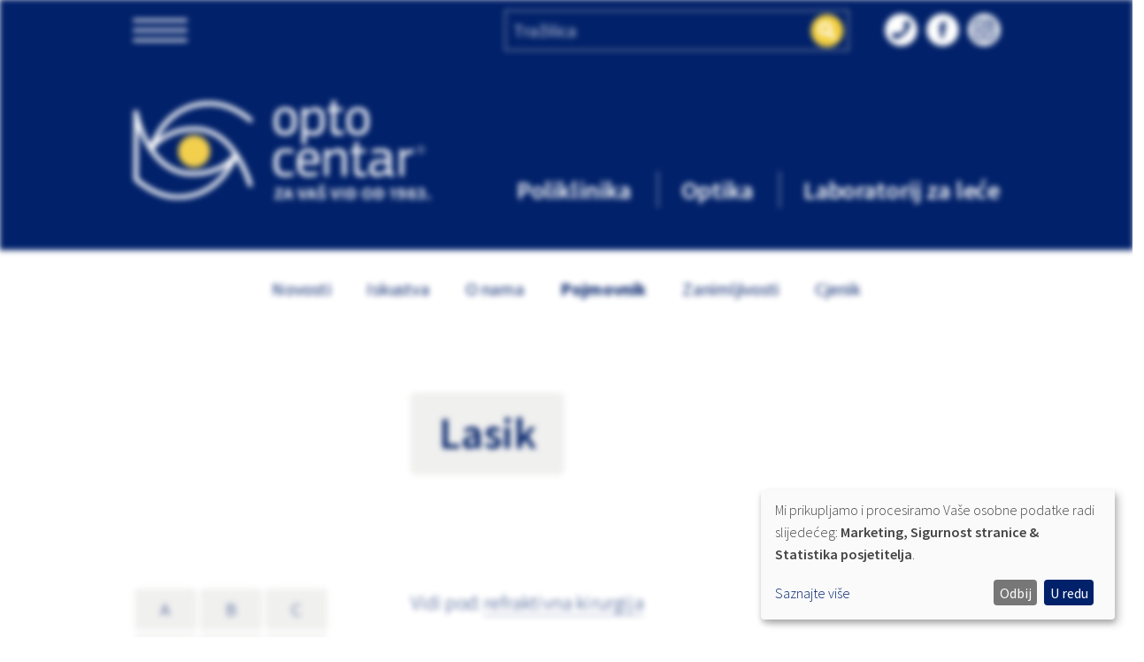

--- FILE ---
content_type: text/html; charset=utf-8
request_url: https://opto-centar.hr/lasik.html
body_size: 41060
content:

          <!doctype html><html class="no-js" lang="hr"><head><base href="https://opto-centar.hr/" />
	<meta http-equiv="Content-Type" content="text/html; charset=utf-8" />
	<meta name="viewport" content="width=device-width, initial-scale=1.0" />
	<meta name="application-name" content="opto centar" />
	<meta name="description" content="Vidi pod: refraktivna kirurgija.">
	<meta name="author" content="Opto Centar">
	<meta name="robots" content="index, follow">
	<meta name="google-site-verification" content="bR16zBxmWocl3FZd7GE2r6F6cv9lY9Jev0JDs2Iu5ok">
	<meta property="og:type" content="website">
	<meta property="og:site_name" content="Poliklinika i optika OPTO CENTAR">
		<meta property="og:url" content="https://opto-centar.hr/lasik.html" />

		    <meta property="og:title" content="Lasik">
		<meta property="og:description" content="OPTO CENTAR - POLIKLINIKA I OPTIKA - SVE ZA VAŠ VID Saznajte sve što vas zanima o Vašem vidu i očima. Posjetite jedinstveni očni centar u Vlaškoj 64 u središtu Zagreba, telefon +3851 4686 544">
		<meta property="og:image" content="https://opto-centar.hr/uploads/_SmartImage/img-bb45cf7ac1723e91ef543450644e1e0e.jpg">
	
	<meta name="facebook-domain-verification" content="k3bdk3l1sk3cx72mzdxvvsqk058ekg" />
	<meta property="twitter:title" content="Lasik">
	<meta property="twitter:description" content="Vidi pod: refraktivna kirurgija.">
<title>Opto Centar - Lasik</title><link rel="apple-touch-icon-precomposed" sizes="57x57" href="https://opto-centar.hr/apple-touch-icon-57x57.png" /><link rel="apple-touch-icon-precomposed" sizes="114x114" href="https://opto-centar.hr/apple-touch-icon-114x114.png" /><link rel="apple-touch-icon-precomposed" sizes="72x72" href="https://opto-centar.hr/apple-touch-icon-72x72.png" /><link rel="apple-touch-icon-precomposed" sizes="144x144" href="https://opto-centar.hr/apple-touch-icon-144x144.png" /><link rel="apple-touch-icon-precomposed" sizes="120x120" href="https://opto-centar.hr/apple-touch-icon-120x120.png" /><link rel="apple-touch-icon-precomposed" sizes="152x152" href="https://opto-centar.hr/apple-touch-icon-152x152.png" /><link rel="icon" type="image/png" href="https://opto-centar.hr/favicon-32x32.png" sizes="32x32" /><link rel="icon" type="image/png" href="https://opto-centar.hr/favicon-16x16.png" sizes="16x16" /><link rel="stylesheet" href="assets/css/app.css?226" media="screen"><link rel="stylesheet" href="assets/css/klaro-min.css" media="screen"><link rel="canonical" href="https://opto-centar.hr/lasik.html"><link rel="start" title="Home Page, shortcut key=1" href="https://opto-centar.hr/" /><link rel="prev" title="Lasek" href="https://opto-centar.hr/lasek.html" /><link rel="next" title="Leća (očna)" href="https://opto-centar.hr/leca-ocna.html" />        <script defer type="text/javascript" src="assets/js/config-min.js"></script>
        <script defer type="text/javascript" src="assets/js/klaro-no-css.js"></script>
            <!-- Google Tag Manager -->
            <script data-type="application/javascript" type="text/plain" data-name="google-tag-manager">
                (function(w,d,s,l,i){w[l]=w[l]||[];w[l].push({'gtm.start':
                new Date().getTime(),event:'gtm.js'});var f=d.getElementsByTagName(s)[0],
                j=d.createElement(s),dl=l!='dataLayer'?'&l='+l:'';j.async=true;j.src=
                'https://www.googletagmanager.com/gtm.js?id='+i+dl;f.parentNode.insertBefore(j,f);
                })(window,document,'script','dataLayer','GTM-P7TN5XP');
            </script>
            <!-- End Google Tag Manager -->
            <!-- Google tag (gtag.js) -->
            <!--
            <script type="text/plain" data-type="application/javascript" data-name="google-analytics" async data-src="https://www.googletagmanager.com/gtag/js?id=G-5T4HEDM9DG"></script>
            <script type="text/plain" data-type="application/javascript" data-name="google-analytics">
                window.dataLayer = window.dataLayer || [];
                function gtag(){dataLayer.push(arguments);}
                gtag('js', new Date());

                gtag('config', 'G-5T4HEDM9DG');
            </script>
            -->
            <!-- End Google tag (gtag.js) -->
        </head><body id="vrh" class="klaro-blur"><!-- Google Tag Manager (noscript) --><noscript><iframe data-name="google-tag-manager" data-src="https://www.googletagmanager.com/ns.html?id=GTM-P7TN5XP" height="0" width="0" style="display:none;visibility:hidden"></iframe></noscript><!-- End Google Tag Manager (noscript) -->
<div class="off-canvas-wrapper"><div class="off-canvas position-left" id="offCanvas" data-off-canvas><div id="test"><button class="close-button" aria-label="Close menu" type="button" data-close><span aria-hidden="true">&times;</span></button><ul class="vertical menu oc_menu" data-drilldown data-auto-height="true" data-animate-height="true" data-scroll-top="true"><li class="oc_menu_label"><a href="">Opto Centar</a></li><li class="first_child has-submenu"><a class="parent"  href="https://opto-centar.hr/poliklinika.html" ><span>Poliklinika</span><span class="arrow-button-right-offCanvas"></span></a><ul class=""><li class="first_child"><a href="https://opto-centar.hr/poliklinika.html" ><span>Poliklinika</span></a></li><li class="has-submenu"><a class="parent"  href="https://opto-centar.hr/sto-je-to-lasersko-skidanje-dioptrije.html" ><span>Lasersko skidanje dioptrije</span><span class="arrow-button-right-offCanvas"></span></a><ul class=""><li class="first_child"><a href="https://opto-centar.hr/sto-je-to-lasersko-skidanje-dioptrije.html" ><span>Što je to lasersko skidanje dioptrije?</span></a></li><li class=""><a href="https://opto-centar.hr/metode-prk-ili-lasik.html" ><span>Metode: PRK ili LASIK</span></a></li><li class=""><a href="https://opto-centar.hr/predoperativni-pregled.html" ><span>Predoperativni pregled</span></a></li><li class=""><a href="https://opto-centar.hr/jeste-li-kandidat.html" ><span>Jeste li kandidat?</span></a></li><li class=""><a href="https://opto-centar.hr/wavefront-tehnologija.html" ><span>Wavefront, što je to?</span></a></li><li class=""><a href="https://opto-centar.hr/skidanje-velike-dioptrije-ugradnja-leca.html" ><span>Skidanje velike dioptrije</span></a></li><li class=""><a href="https://opto-centar.hr/tehnologija.html" ><span>Laseri - tehnologija</span></a></li><li class=""><a href="https://opto-centar.hr/pitanja-i-odgovori.html" ><span>Česta pitanja - laser</span></a></li><li class=""><a href="/iskustva/lasersko-skidanje-dioptrije/1/123.html" ><span>Iskustva</span></a></li><li class="last_child"><a href="https://opto-centar.hr/cijene-i-mogucnosti-placanja.html#pricelist3" ><span>Cjenik</span></a></li></ul></li><li class="has-submenu"><a class="parent"  href="https://opto-centar.hr/ocna-mrena-sto-je-i-kako-se-lijeci.html" ><span>Siva mrena</span><span class="arrow-button-right-offCanvas"></span></a><ul class=""><li class="first_child"><a href="https://opto-centar.hr/ocna-mrena-sto-je-i-kako-se-lijeci.html" ><span>Što je siva mrena?</span></a></li><li class=""><a href="https://opto-centar.hr/operacija-mrene-u-opto-centru.html" ><span>Priprema za pregled i zahvat</span></a></li><li class=""><a href="https://opto-centar.hr/operacije-mrene-katarakte.html" ><span>Kako se operira mrena?</span></a></li><li class=""><a href="https://opto-centar.hr/intraokularne-lece.html" ><span>Intraokularne leće</span></a></li><li class=""><a href="https://opto-centar.hr/tehnologija-kod-operacija-mrene.html" ><span>Tehnologija kod operacija mrene</span></a></li><li class=""><a href="/iskustva/operacije-mrene/2/123.html" ><span>Iskustva</span></a></li><li class="last_child"><a href="https://opto-centar.hr/cijene-i-mogucnosti-placanja.html#pricelist3" ><span>Cjenik</span></a></li></ul></li><li class="has-submenu"><a class="parent"  href="https://opto-centar.hr/prezbiopija.html" ><span>Prezbiopija</span><span class="arrow-button-right-offCanvas"></span></a><ul class=""><li class="first_child"><a href="https://opto-centar.hr/sto-je-staracka-dalekovidnost-prezbiopija.html" ><span>Što je starosna dalekovidnost - prezbiopija?</span></a></li><li class="last_child"><a href="https://opto-centar.hr/prezbiopija-metode.html" ><span>Rješenja za prezbiopiju</span></a></li></ul></li><li class="has-submenu"><a class="parent"  href="https://opto-centar.hr/konacno-dobre-vijesti-za-pacijente-s-keratokonusom.html" ><span>Keratokonus</span><span class="arrow-button-right-offCanvas"></span></a><ul class=""><li class="first_child"><a href="https://opto-centar.hr/konacno-dobre-vijesti-za-pacijente-s-keratokonusom.html" ><span>Keratokonus</span></a></li><li class=""><a href="https://opto-centar.hr/sto-je-crosslinking.html" ><span>Što je crosslinking i kako se izvodi?</span></a></li><li class=""><a href="https://opto-centar.hr/koliko-je-crosslinking-siguran.html" ><span>Koliko je crosslinking siguran?</span></a></li><li class=""><a href="https://opto-centar.hr/jeste-li-kandidat-za-crosslinking.html" ><span>Jeste li kandidat za crosslinking?</span></a></li><li class=""><a href="https://opto-centar.hr/mogu-li-se-nakon-tretmana-nositi-kontaktne-lece.html" ><span>Mogu li se nakon tretmana nositi kontaktne leće?</span></a></li><li class=""><a href="https://opto-centar.hr/što-je-atenski-protokol.html" ><span>Što je Atenski protokol?</span></a></li><li class=""><a href="https://opto-centar.hr/tehnologija-kod-cross-llinkinga.html" ><span>Tehnologija kod cross-linkinga</span></a></li><li class="last_child"><a href="https://opto-centar.hr/cijene-i-mogucnosti-placanja.html#pricelist_crosslinking" ><span>Cjenik</span></a></li></ul></li><li class="has-submenu"><a class="parent"  href="https://opto-centar.hr/estetika.html" ><span>Estetika</span><span class="arrow-button-right-offCanvas"></span></a><ul class=""><li class="first_child"><a href="https://opto-centar.hr/estetika.html" ><span>Estetika</span></a></li><li class=""><a href="https://opto-centar.hr/hijaluronski-fileri-za-lice.html" ><span>Hijaluronski dermalni fileri za tretman bora i konture lica</span></a></li><li class=""><a href="https://opto-centar.hr/vistabel-tretmani-bora.html" ><span>Vistabel - za tretman bora</span></a></li><li class=""><a href="https://opto-centar.hr/estetski-zahvati-na-vjeđama-blefaroplastika.html" ><span>Estetski zahvati na vjeđama – blefaroplastika</span></a></li><li class=""><a href="https://opto-centar.hr/maleni-operativni-zahvati-u-podrucju-ociju.html" ><span>Maleni operativni zahvati u području očiju</span></a></li><li class=""><a href="https://opto-centar.hr/mezoterapija-lica.html" ><span>Mezoterapija lica, skinboosteri i bioremodeling</span></a></li><li class=""><a href="https://opto-centar.hr/medicinski-biopeeling.html" ><span>Medicinski biopeeling</span></a></li><li class="last_child"><a href="https://opto-centar.hr/cijene-i-mogucnosti-placanja.html#pricelist_estetski" ><span>Cjenik</span></a></li></ul></li><li class="has-submenu"><a class="parent"  href="https://opto-centar.hr/senilna-degeneracija-makule.html" ><span>Makula</span><span class="arrow-button-right-offCanvas"></span></a><ul class=""><li class="first_child"><a href="https://opto-centar.hr/zuta-pjega-makula.html" ><span>Žuta pjega (makula)</span></a></li><li class=""><a href="https://opto-centar.hr/senilna-degeneracija-makule.html" ><span>Bolesti žute pjege</span></a></li><li class=""><a href="https://opto-centar.hr/intravitrealne-injekcije.html" ><span>Liječenje žute pjege</span></a></li><li class="last_child"><a href="https://opto-centar.hr/tehnologija-2.html" ><span>Tehnologija - dijagnostika</span></a></li></ul></li><li class="has-submenu"><a class="parent"  href="https://opto-centar.hr/suho-oko.html" ><span>Suho oko</span><span class="arrow-button-right-offCanvas"></span></a><ul class=""><li class="first_child"><a href="https://opto-centar.hr/suho-oko.html" ><span>Suho oko</span></a></li><li class="last_child"><a href="https://opto-centar.hr/sastav-suznog-filma.html" ><span>Sastav suznog filma</span></a></li></ul></li><li class="has-submenu"><a class="parent"  href="https://opto-centar.hr/pregledi-i-dijagnostika.html" ><span>Pregledi</span><span class="arrow-button-right-offCanvas"></span></a><ul class=""><li class="first_child"><a href="https://opto-centar.hr/specijalisticki-pregled.html" ><span>Specijalistički pregled</span></a></li><li class="has-submenu"><a class="parent"  href="https://opto-centar.hr/pregled-za-kontaktne-lece.html" ><span>Pregled za kontaktne leće</span><span class="arrow-button-right-offCanvas"></span></a></li><li class=""><a href="https://opto-centar.hr/pregled-vida-za-djecu.html" ><span>Pregled vida za djecu</span></a></li><li class=""><a href="https://opto-centar.hr/keratokonus2.html" ><span>Pregled za keratokonus</span></a></li><li class=""><a href="https://opto-centar.hr/sistematski-pregledi.html" ><span>Sistematski pregledi</span></a></li><li class=""><a href="https://opto-centar.hr/pregled-ocne-pozadine-fundusa.html" ><span>Pregled fundusa</span></a></li><li class=""><a href="https://opto-centar.hr/oct.html" ><span>OCT</span></a></li><li class=""><a href="https://opto-centar.hr/ocni-tlak.html" ><span>Očni tlak</span></a></li><li class=""><a href="https://opto-centar.hr/pahimetrija.html" ><span>Pahimetrija</span></a></li><li class=""><a href="https://opto-centar.hr/gonioskopija.html" ><span>Gonioskopija</span></a></li><li class=""><a href="https://opto-centar.hr/vidno-polje.html" ><span>Vidno polje</span></a></li><li class=""><a href="https://opto-centar.hr/kolorni-vid.html" ><span>Kolorni vid</span></a></li><li class=""><a href="https://opto-centar.hr/ultrazvuk-oka.html" ><span>Ultrazvuk oka</span></a></li><li class=""><a href="https://opto-centar.hr/topografija-roznice.html" ><span>Topografija rožnice</span></a></li><li class=""><a href="https://opto-centar.hr/biometrija.html" ><span>Biometrija</span></a></li><li class=""><a href="https://opto-centar.hr/spekularna-mikroskopija.html" ><span>Spekularna mikroskopija</span></a></li><li class=""><a href="https://opto-centar.hr/fotodokumentacija.html" ><span>Fotodokumentacija</span></a></li><li class="last_child"><a href="https://opto-centar.hr/cijene-i-mogucnosti-placanja.html#pricelist1" ><span>Cjenik</span></a></li></ul></li><li class=""><a href="https://opto-centar.hr/kontrola-kratkovidnosti-miopije.html" ><span>Kontrola kratkovidnosti (miopije)</span></a></li><li class="has-submenu"><a class="parent"  href="https://opto-centar.hr/nas-medicinski-tim.html" ><span>Naš medicinski tim</span><span class="arrow-button-right-offCanvas"></span></a><ul class=""><li class="first_child"><a href="https://opto-centar.hr/nas-medicinski-tim.html" ><span>Naš medicinski tim</span></a></li><li class=""><a href="https://opto-centar.hr/dr.-sc.-adrian-lukenda.html" ><span>Dr. sc. Adrian Lukenda</span></a></li><li class=""><a href="https://opto-centar.hr/prim.-mr.-sc.-željka-karaman-martinović.html" ><span>Prim. mr. sc. Željka Karaman Martinović</span></a></li><li class="last_child"><a href="https://opto-centar.hr/miro-kalauz.html" ><span>Prof. dr. sc. Miro Kalauz</span></a></li></ul></li><li class=""><a href="https://opto-centar.hr/cijene-i-mogucnosti-placanja.html" ><span>Cjenik</span></a></li><li class=""><a href="https://opto-centar.hr/novosti-iz-poliklinike.html" ><span>Novosti</span></a></li><li class="last_child has-submenu"><a class="parent"  href="https://opto-centar.hr/politika-privatnosti-i-uvjeti-koristenja.html" ><span>Politika privatnosti i Uvjeti korištenja</span><span class="arrow-button-right-offCanvas"></span></a><ul class=""><li class="first_child"><a href="https://opto-centar.hr/politika-zastite-privatnosti-osobnih-podataka.html" ><span>Politika zaštite privatnosti osobnih podataka</span></a></li><li class="last_child"><a href="https://opto-centar.hr/opci-uvjeti-koristenja-internet-stranice.html" ><span>Opći uvjeti korištenja internet stranice</span></a></li></ul></li></ul></li><li class="has-submenu"><a class="parent"  href="https://opto-centar.hr/naocale.html" ><span>Optika</span><span class="arrow-button-right-offCanvas"></span></a><ul class=""><li class="first_child"><a href="https://opto-centar.hr/naocale.html" ><span>Naočale</span></a></li><li class=""><a href="https://opto-centar.hr/suncane-naocale.html" ><span>Sunčane naočale</span></a></li><li class="has-submenu"><a class="parent"  href="https://opto-centar.hr/dioptrijski-okviri.html" ><span>Dioptrijske naočale</span><span class="arrow-button-right-offCanvas"></span></a><ul class=""><li class="first_child"><a href="https://opto-centar.hr/dioptrijski-okviri.html" ><span>Dioptrijske naočale</span></a></li><li class=""><a href="https://opto-centar.hr/dizajnerski-okviri.html" ><span>Okviri</span></a></li><li class=""><a href="https://opto-centar.hr/jednojakosne-naocalne-lece.html" ><span>Naočalne leće</span></a></li><li class=""><a href="https://opto-centar.hr/jednojakosne-naocalne-lece.html" ><span>Jednojakosne naočalne leće</span></a></li><li class=""><a href="https://opto-centar.hr/naocale-za-rad-na-racunalu-suprema.html" ><span>Naočale za rad na računalu</span></a></li><li class=""><a href="https://opto-centar.hr/progresivne-naocalne-lece.html" ><span>Progresivne naočale</span></a></li><li class="last_child"><a href="https://opto-centar.hr/zastitne-naocale.html" ><span>Zaštitne naočale</span></a></li></ul></li><li class=""><a href="https://opto-centar.hr/djecje-naocale.html" ><span>Dječje naočale</span></a></li><li class=""><a href="https://opto-centar.hr/pribor.html" ><span>Pribor i usluge</span></a></li><li class="has-submenu"><a class="parent"  href="https://opto-centar.hr/izlog_naocala.html" ><span>Izlog naočala</span><span class="arrow-button-right-offCanvas"></span></a></li><li class=""><a href="https://opto-centar.hr/novosti-iz-optike.html" ><span>Novosti</span></a></li><li class="last_child has-submenu"><a class="parent"  href="https://opto-centar.hr/politika-privatnosti-i-uvjeti-koristenja-optika.html" ><span>Politika privatnosti i Uvjeti korištenja</span><span class="arrow-button-right-offCanvas"></span></a><ul class=""><li class="first_child"><a href="https://opto-centar.hr/politika-zastite-privatnosti-osobnih-podataka-optika.html" ><span>Politika zaštite privatnosti osobnih podataka</span></a></li><li class="last_child"><a href="https://opto-centar.hr/opci-uvjeti-koristenja-internet-stranice-optika.html" ><span>Opći uvjeti korištenja internet stranice</span></a></li></ul></li></ul></li><li class="has-submenu"><a class="parent"  href="https://opto-centar.hr/kontaktne-lece-optika.html" ><span>Laboratorij za leće</span><span class="arrow-button-right-offCanvas"></span></a><ul class=""><li class="first_child"><a href="https://opto-centar.hr/kontaktne-lece-optika.html" ><span>Laboratorij za leće</span></a></li><li class="has-submenu"><a class="parent"  href="https://opto-centar.hr/tvrde-plinopropusne-ili-mekane-kontaktne-lece.html" ><span>Vrste kontaktnih leća</span><span class="arrow-button-right-offCanvas"></span></a><ul class=""><li class="first_child"><a href="https://opto-centar.hr/tvrde-plinopropusne-ili-mekane-kontaktne-lece.html" ><span>Polutvrde ili mekane kontaktne leće</span></a></li><li class=""><a href="https://opto-centar.hr/prednosti-i-nedostaci-tvrdih-i-mekanih-leca.html" ><span>Razlike između polutvrdih i mekanih kontaktnih leća</span></a></li><li class=""><a href="https://opto-centar.hr/primasoft-kontaktne-lece.html" ><span>Kontaktne leće s kontrolom aberacija</span></a></li><li class=""><a href="https://opto-centar.hr/multifokalne-kontaktne-lece.html" ><span>Multifokalne kontaktne leće</span></a></li><li class=""><a href="https://opto-centar.hr/lece-za-produzeno-nosenje-terapijske.html" ><span>Leće za produženo nošenje i terapijske leće</span></a></li><li class=""><a href="https://opto-centar.hr/kontaktne-lece-u-boji.html" ><span>Kontaktne leće u boji</span></a></li><li class=""><a href="https://opto-centar.hr/nocne-lece-ortokeratologija.html" ><span>Noćne leće / ortokeratologija</span></a></li><li class="last_child"><a href="https://opto-centar.hr/cijene-i-mogucnosti-placanja.html#kontaktne_lece" ><span>Cjenik</span></a></li></ul></li><li class="has-submenu"><a class="parent"  href="https://opto-centar.hr/odrzavanje-kontaktnih-leca.html" ><span>Vodič za nošenje leća</span><span class="arrow-button-right-offCanvas"></span></a><ul class=""><li class="first_child"><a href="https://opto-centar.hr/odrzavanje-kontaktnih-leca.html" ><span>Vodič za nošenje leća</span></a></li><li class=""><a href="https://opto-centar.hr/otopine-za-odrzavanje-leca.html" ><span>Sredstva za održavanje</span></a></li><li class="last_child"><a href="https://opto-centar.hr/upute-za-stavljanje-leca.html" ><span>Upute za stavljanje leća</span></a></li></ul></li><li class="has-submenu"><a class="parent"  href="https://opto-centar.hr/proizvodnja.html" ><span>Proizvodnja</span><span class="arrow-button-right-offCanvas"></span></a><ul class=""><li class="first_child"><a href="https://opto-centar.hr/tvrde-i-plinopropusne-polutvrde-lece.html" ><span>Polutvrde kontaktne leće | RGP</span></a></li><li class=""><a href="https://opto-centar.hr/mekane-kontaktne-lece.html" ><span>Mekane kontaktne leće</span></a></li><li class=""><a href="https://opto-centar.hr/rose-k.html" ><span>Rose K</span></a></li><li class=""><a href="https://opto-centar.hr/skleralne-lece.html" ><span>Skleralne leće</span></a></li><li class=""><a href="https://opto-centar.hr/posebni-dizajni.html" ><span>Posebni dizajni</span></a></li><li class="last_child"><a href="https://opto-centar.hr/eu-projekt.html" ><span>EU projekt</span></a></li></ul></li><li class=""><a href="https://opto-centar.hr/distribucija.html" ><span>Distribucija</span></a></li><li class=""><a href="https://opto-centar.hr/zero-6.html" ><span>Zero 6 leće</span></a></li><li class=""><a href="https://opto-centar.hr/novosti-iz-laboratorij-za-lece.html" ><span>Novosti</span></a></li><li class="last_child has-submenu"><a class="parent"  href="https://opto-centar.hr/politika-privatnosti-i-uvjeti-koristenja-kontaktne-lece.html" ><span>Politika privatnosti i Uvjeti korištenja</span><span class="arrow-button-right-offCanvas"></span></a><ul class=""><li class="first_child"><a href="https://opto-centar.hr/politika-zastite-privatnosti-osobnih-podataka-kontaktne-lece.html" ><span>Politika zaštite privatnosti osobnih podataka</span></a></li><li class="last_child"><a href="https://opto-centar.hr/opci-uvjeti-koristenja-internet-stranice-kontaktne-lece.html" ><span>Opći uvjeti korištenja internet stranice</span></a></li></ul></li></ul></li><li class=""><a href="https://opto-centar.hr/novosti.html" ><span>Novosti</span></a></li><li class=""><a href="https://opto-centar.hr/kontakt.html" ><span>Kontaktirajte nas</span></a></li><li class="last_child has-submenu menuactive"><a class="parent menuactive"  href="https://opto-centar.hr/kontakt.html" ><span>Info kutak</span><span class="arrow-button-right-offCanvas"></span></a><ul class=""><li class="first_child"><a href="https://opto-centar.hr/iskustva.html" ><span>Iskustva</span></a></li><li><a class="parent menuactive"  href="https://opto-centar.hr/a.html" >Pojmovnik</a></li><li class=""><a href="https://opto-centar.hr/zanimljivosti.html" ><span>Zanimljivosti</span></a></li><li class=""><a href="https://opto-centar.hr/korisni-linkovi.html" ><span>Korisni linkovi</span></a></li><li class=""><a href="https://opto-centar.hr/video.html" ><span>Video</span></a></li><li class=""><a href="https://opto-centar.hr/o-nama.html" ><span>O nama</span></a></li><li class=""><a href="https://opto-centar.hr/mapa-weba.html" ><span>Mapa weba</span></a></li><li class=""><a href="https://opto-centar.hr/kolacici.html" ><span>Kolačići</span></a></li><li class=""><a href="https://opto-centar.hr/cijene-i-mogucnosti-placanja.html" ><span>Cjenik - poliklinike</span></a></li><li class=""><a href="https://opto-centar.hr/kontakt.html" ><span>Kontaktirajte nas</span></a></li><li class="last_child"><a href="https://opto-centar.hr/politika_privatnosti_i_uvjeti_koristenja.html" ><span>Politika zaštite privatnosti i uvjeti korištenja</span></a></li></ul></li></ul><div class="clearb"></div></div></div><div class="off-canvas position-top" id="offCanvasMobile" data-off-canvas-scrollbox-outer data-off-canvas data-transition="overlap"><div id="test"><ul class="vertical menu oc_menu" data-drilldown data-auto-height="true" data-animate-height="true" data-scroll-top="true"><li class="oc_menu_label"><a href="">Opto Centar</a></li><li class="first_child has-submenu"><a class="parent"  href="https://opto-centar.hr/poliklinika.html" ><span>Poliklinika</span><span class="arrow-button-right-offCanvas"></span></a><ul class=""><li class="first_child"><a href="https://opto-centar.hr/poliklinika.html" ><span>Poliklinika</span></a></li><li class="has-submenu"><a class="parent"  href="https://opto-centar.hr/sto-je-to-lasersko-skidanje-dioptrije.html" ><span>Lasersko skidanje dioptrije</span><span class="arrow-button-right-offCanvas"></span></a><ul class=""><li class="first_child"><a href="https://opto-centar.hr/sto-je-to-lasersko-skidanje-dioptrije.html" ><span>Što je to lasersko skidanje dioptrije?</span></a></li><li class=""><a href="https://opto-centar.hr/metode-prk-ili-lasik.html" ><span>Metode: PRK ili LASIK</span></a></li><li class=""><a href="https://opto-centar.hr/predoperativni-pregled.html" ><span>Predoperativni pregled</span></a></li><li class=""><a href="https://opto-centar.hr/jeste-li-kandidat.html" ><span>Jeste li kandidat?</span></a></li><li class=""><a href="https://opto-centar.hr/wavefront-tehnologija.html" ><span>Wavefront, što je to?</span></a></li><li class=""><a href="https://opto-centar.hr/skidanje-velike-dioptrije-ugradnja-leca.html" ><span>Skidanje velike dioptrije</span></a></li><li class=""><a href="https://opto-centar.hr/tehnologija.html" ><span>Laseri - tehnologija</span></a></li><li class=""><a href="https://opto-centar.hr/pitanja-i-odgovori.html" ><span>Česta pitanja - laser</span></a></li><li class=""><a href="/iskustva/lasersko-skidanje-dioptrije/1/123.html" ><span>Iskustva</span></a></li><li class="last_child"><a href="https://opto-centar.hr/cijene-i-mogucnosti-placanja.html#pricelist3" ><span>Cjenik</span></a></li></ul></li><li class="has-submenu"><a class="parent"  href="https://opto-centar.hr/ocna-mrena-sto-je-i-kako-se-lijeci.html" ><span>Siva mrena</span><span class="arrow-button-right-offCanvas"></span></a><ul class=""><li class="first_child"><a href="https://opto-centar.hr/ocna-mrena-sto-je-i-kako-se-lijeci.html" ><span>Što je siva mrena?</span></a></li><li class=""><a href="https://opto-centar.hr/operacija-mrene-u-opto-centru.html" ><span>Priprema za pregled i zahvat</span></a></li><li class=""><a href="https://opto-centar.hr/operacije-mrene-katarakte.html" ><span>Kako se operira mrena?</span></a></li><li class=""><a href="https://opto-centar.hr/intraokularne-lece.html" ><span>Intraokularne leće</span></a></li><li class=""><a href="https://opto-centar.hr/tehnologija-kod-operacija-mrene.html" ><span>Tehnologija kod operacija mrene</span></a></li><li class=""><a href="/iskustva/operacije-mrene/2/123.html" ><span>Iskustva</span></a></li><li class="last_child"><a href="https://opto-centar.hr/cijene-i-mogucnosti-placanja.html#pricelist3" ><span>Cjenik</span></a></li></ul></li><li class="has-submenu"><a class="parent"  href="https://opto-centar.hr/prezbiopija.html" ><span>Prezbiopija</span><span class="arrow-button-right-offCanvas"></span></a><ul class=""><li class="first_child"><a href="https://opto-centar.hr/sto-je-staracka-dalekovidnost-prezbiopija.html" ><span>Što je starosna dalekovidnost - prezbiopija?</span></a></li><li class="last_child"><a href="https://opto-centar.hr/prezbiopija-metode.html" ><span>Rješenja za prezbiopiju</span></a></li></ul></li><li class="has-submenu"><a class="parent"  href="https://opto-centar.hr/konacno-dobre-vijesti-za-pacijente-s-keratokonusom.html" ><span>Keratokonus</span><span class="arrow-button-right-offCanvas"></span></a><ul class=""><li class="first_child"><a href="https://opto-centar.hr/konacno-dobre-vijesti-za-pacijente-s-keratokonusom.html" ><span>Keratokonus</span></a></li><li class=""><a href="https://opto-centar.hr/sto-je-crosslinking.html" ><span>Što je crosslinking i kako se izvodi?</span></a></li><li class=""><a href="https://opto-centar.hr/koliko-je-crosslinking-siguran.html" ><span>Koliko je crosslinking siguran?</span></a></li><li class=""><a href="https://opto-centar.hr/jeste-li-kandidat-za-crosslinking.html" ><span>Jeste li kandidat za crosslinking?</span></a></li><li class=""><a href="https://opto-centar.hr/mogu-li-se-nakon-tretmana-nositi-kontaktne-lece.html" ><span>Mogu li se nakon tretmana nositi kontaktne leće?</span></a></li><li class=""><a href="https://opto-centar.hr/što-je-atenski-protokol.html" ><span>Što je Atenski protokol?</span></a></li><li class=""><a href="https://opto-centar.hr/tehnologija-kod-cross-llinkinga.html" ><span>Tehnologija kod cross-linkinga</span></a></li><li class="last_child"><a href="https://opto-centar.hr/cijene-i-mogucnosti-placanja.html#pricelist_crosslinking" ><span>Cjenik</span></a></li></ul></li><li class="has-submenu"><a class="parent"  href="https://opto-centar.hr/estetika.html" ><span>Estetika</span><span class="arrow-button-right-offCanvas"></span></a><ul class=""><li class="first_child"><a href="https://opto-centar.hr/estetika.html" ><span>Estetika</span></a></li><li class=""><a href="https://opto-centar.hr/hijaluronski-fileri-za-lice.html" ><span>Hijaluronski dermalni fileri za tretman bora i konture lica</span></a></li><li class=""><a href="https://opto-centar.hr/vistabel-tretmani-bora.html" ><span>Vistabel - za tretman bora</span></a></li><li class=""><a href="https://opto-centar.hr/estetski-zahvati-na-vjeđama-blefaroplastika.html" ><span>Estetski zahvati na vjeđama – blefaroplastika</span></a></li><li class=""><a href="https://opto-centar.hr/maleni-operativni-zahvati-u-podrucju-ociju.html" ><span>Maleni operativni zahvati u području očiju</span></a></li><li class=""><a href="https://opto-centar.hr/mezoterapija-lica.html" ><span>Mezoterapija lica, skinboosteri i bioremodeling</span></a></li><li class=""><a href="https://opto-centar.hr/medicinski-biopeeling.html" ><span>Medicinski biopeeling</span></a></li><li class="last_child"><a href="https://opto-centar.hr/cijene-i-mogucnosti-placanja.html#pricelist_estetski" ><span>Cjenik</span></a></li></ul></li><li class="has-submenu"><a class="parent"  href="https://opto-centar.hr/senilna-degeneracija-makule.html" ><span>Makula</span><span class="arrow-button-right-offCanvas"></span></a><ul class=""><li class="first_child"><a href="https://opto-centar.hr/zuta-pjega-makula.html" ><span>Žuta pjega (makula)</span></a></li><li class=""><a href="https://opto-centar.hr/senilna-degeneracija-makule.html" ><span>Bolesti žute pjege</span></a></li><li class=""><a href="https://opto-centar.hr/intravitrealne-injekcije.html" ><span>Liječenje žute pjege</span></a></li><li class="last_child"><a href="https://opto-centar.hr/tehnologija-2.html" ><span>Tehnologija - dijagnostika</span></a></li></ul></li><li class="has-submenu"><a class="parent"  href="https://opto-centar.hr/suho-oko.html" ><span>Suho oko</span><span class="arrow-button-right-offCanvas"></span></a><ul class=""><li class="first_child"><a href="https://opto-centar.hr/suho-oko.html" ><span>Suho oko</span></a></li><li class="last_child"><a href="https://opto-centar.hr/sastav-suznog-filma.html" ><span>Sastav suznog filma</span></a></li></ul></li><li class="has-submenu"><a class="parent"  href="https://opto-centar.hr/pregledi-i-dijagnostika.html" ><span>Pregledi</span><span class="arrow-button-right-offCanvas"></span></a><ul class=""><li class="first_child"><a href="https://opto-centar.hr/specijalisticki-pregled.html" ><span>Specijalistički pregled</span></a></li><li class="has-submenu"><a class="parent"  href="https://opto-centar.hr/pregled-za-kontaktne-lece.html" ><span>Pregled za kontaktne leće</span><span class="arrow-button-right-offCanvas"></span></a></li><li class=""><a href="https://opto-centar.hr/pregled-vida-za-djecu.html" ><span>Pregled vida za djecu</span></a></li><li class=""><a href="https://opto-centar.hr/keratokonus2.html" ><span>Pregled za keratokonus</span></a></li><li class=""><a href="https://opto-centar.hr/sistematski-pregledi.html" ><span>Sistematski pregledi</span></a></li><li class=""><a href="https://opto-centar.hr/pregled-ocne-pozadine-fundusa.html" ><span>Pregled fundusa</span></a></li><li class=""><a href="https://opto-centar.hr/oct.html" ><span>OCT</span></a></li><li class=""><a href="https://opto-centar.hr/ocni-tlak.html" ><span>Očni tlak</span></a></li><li class=""><a href="https://opto-centar.hr/pahimetrija.html" ><span>Pahimetrija</span></a></li><li class=""><a href="https://opto-centar.hr/gonioskopija.html" ><span>Gonioskopija</span></a></li><li class=""><a href="https://opto-centar.hr/vidno-polje.html" ><span>Vidno polje</span></a></li><li class=""><a href="https://opto-centar.hr/kolorni-vid.html" ><span>Kolorni vid</span></a></li><li class=""><a href="https://opto-centar.hr/ultrazvuk-oka.html" ><span>Ultrazvuk oka</span></a></li><li class=""><a href="https://opto-centar.hr/topografija-roznice.html" ><span>Topografija rožnice</span></a></li><li class=""><a href="https://opto-centar.hr/biometrija.html" ><span>Biometrija</span></a></li><li class=""><a href="https://opto-centar.hr/spekularna-mikroskopija.html" ><span>Spekularna mikroskopija</span></a></li><li class=""><a href="https://opto-centar.hr/fotodokumentacija.html" ><span>Fotodokumentacija</span></a></li><li class="last_child"><a href="https://opto-centar.hr/cijene-i-mogucnosti-placanja.html#pricelist1" ><span>Cjenik</span></a></li></ul></li><li class=""><a href="https://opto-centar.hr/kontrola-kratkovidnosti-miopije.html" ><span>Kontrola kratkovidnosti (miopije)</span></a></li><li class="has-submenu"><a class="parent"  href="https://opto-centar.hr/nas-medicinski-tim.html" ><span>Naš medicinski tim</span><span class="arrow-button-right-offCanvas"></span></a><ul class=""><li class="first_child"><a href="https://opto-centar.hr/nas-medicinski-tim.html" ><span>Naš medicinski tim</span></a></li><li class=""><a href="https://opto-centar.hr/dr.-sc.-adrian-lukenda.html" ><span>Dr. sc. Adrian Lukenda</span></a></li><li class=""><a href="https://opto-centar.hr/prim.-mr.-sc.-željka-karaman-martinović.html" ><span>Prim. mr. sc. Željka Karaman Martinović</span></a></li><li class="last_child"><a href="https://opto-centar.hr/miro-kalauz.html" ><span>Prof. dr. sc. Miro Kalauz</span></a></li></ul></li><li class=""><a href="https://opto-centar.hr/cijene-i-mogucnosti-placanja.html" ><span>Cjenik</span></a></li><li class=""><a href="https://opto-centar.hr/novosti-iz-poliklinike.html" ><span>Novosti</span></a></li><li class="last_child has-submenu"><a class="parent"  href="https://opto-centar.hr/politika-privatnosti-i-uvjeti-koristenja.html" ><span>Politika privatnosti i Uvjeti korištenja</span><span class="arrow-button-right-offCanvas"></span></a><ul class=""><li class="first_child"><a href="https://opto-centar.hr/politika-zastite-privatnosti-osobnih-podataka.html" ><span>Politika zaštite privatnosti osobnih podataka</span></a></li><li class="last_child"><a href="https://opto-centar.hr/opci-uvjeti-koristenja-internet-stranice.html" ><span>Opći uvjeti korištenja internet stranice</span></a></li></ul></li></ul></li><li class="has-submenu"><a class="parent"  href="https://opto-centar.hr/naocale.html" ><span>Optika</span><span class="arrow-button-right-offCanvas"></span></a><ul class=""><li class="first_child"><a href="https://opto-centar.hr/naocale.html" ><span>Naočale</span></a></li><li class=""><a href="https://opto-centar.hr/suncane-naocale.html" ><span>Sunčane naočale</span></a></li><li class="has-submenu"><a class="parent"  href="https://opto-centar.hr/dioptrijski-okviri.html" ><span>Dioptrijske naočale</span><span class="arrow-button-right-offCanvas"></span></a><ul class=""><li class="first_child"><a href="https://opto-centar.hr/dioptrijski-okviri.html" ><span>Dioptrijske naočale</span></a></li><li class=""><a href="https://opto-centar.hr/dizajnerski-okviri.html" ><span>Okviri</span></a></li><li class=""><a href="https://opto-centar.hr/jednojakosne-naocalne-lece.html" ><span>Naočalne leće</span></a></li><li class=""><a href="https://opto-centar.hr/jednojakosne-naocalne-lece.html" ><span>Jednojakosne naočalne leće</span></a></li><li class=""><a href="https://opto-centar.hr/naocale-za-rad-na-racunalu-suprema.html" ><span>Naočale za rad na računalu</span></a></li><li class=""><a href="https://opto-centar.hr/progresivne-naocalne-lece.html" ><span>Progresivne naočale</span></a></li><li class="last_child"><a href="https://opto-centar.hr/zastitne-naocale.html" ><span>Zaštitne naočale</span></a></li></ul></li><li class=""><a href="https://opto-centar.hr/djecje-naocale.html" ><span>Dječje naočale</span></a></li><li class=""><a href="https://opto-centar.hr/pribor.html" ><span>Pribor i usluge</span></a></li><li class="has-submenu"><a class="parent"  href="https://opto-centar.hr/izlog_naocala.html" ><span>Izlog naočala</span><span class="arrow-button-right-offCanvas"></span></a></li><li class=""><a href="https://opto-centar.hr/novosti-iz-optike.html" ><span>Novosti</span></a></li><li class="last_child has-submenu"><a class="parent"  href="https://opto-centar.hr/politika-privatnosti-i-uvjeti-koristenja-optika.html" ><span>Politika privatnosti i Uvjeti korištenja</span><span class="arrow-button-right-offCanvas"></span></a><ul class=""><li class="first_child"><a href="https://opto-centar.hr/politika-zastite-privatnosti-osobnih-podataka-optika.html" ><span>Politika zaštite privatnosti osobnih podataka</span></a></li><li class="last_child"><a href="https://opto-centar.hr/opci-uvjeti-koristenja-internet-stranice-optika.html" ><span>Opći uvjeti korištenja internet stranice</span></a></li></ul></li></ul></li><li class="has-submenu"><a class="parent"  href="https://opto-centar.hr/kontaktne-lece-optika.html" ><span>Laboratorij za leće</span><span class="arrow-button-right-offCanvas"></span></a><ul class=""><li class="first_child"><a href="https://opto-centar.hr/kontaktne-lece-optika.html" ><span>Laboratorij za leće</span></a></li><li class="has-submenu"><a class="parent"  href="https://opto-centar.hr/tvrde-plinopropusne-ili-mekane-kontaktne-lece.html" ><span>Vrste kontaktnih leća</span><span class="arrow-button-right-offCanvas"></span></a><ul class=""><li class="first_child"><a href="https://opto-centar.hr/tvrde-plinopropusne-ili-mekane-kontaktne-lece.html" ><span>Polutvrde ili mekane kontaktne leće</span></a></li><li class=""><a href="https://opto-centar.hr/prednosti-i-nedostaci-tvrdih-i-mekanih-leca.html" ><span>Razlike između polutvrdih i mekanih kontaktnih leća</span></a></li><li class=""><a href="https://opto-centar.hr/primasoft-kontaktne-lece.html" ><span>Kontaktne leće s kontrolom aberacija</span></a></li><li class=""><a href="https://opto-centar.hr/multifokalne-kontaktne-lece.html" ><span>Multifokalne kontaktne leće</span></a></li><li class=""><a href="https://opto-centar.hr/lece-za-produzeno-nosenje-terapijske.html" ><span>Leće za produženo nošenje i terapijske leće</span></a></li><li class=""><a href="https://opto-centar.hr/kontaktne-lece-u-boji.html" ><span>Kontaktne leće u boji</span></a></li><li class=""><a href="https://opto-centar.hr/nocne-lece-ortokeratologija.html" ><span>Noćne leće / ortokeratologija</span></a></li><li class="last_child"><a href="https://opto-centar.hr/cijene-i-mogucnosti-placanja.html#kontaktne_lece" ><span>Cjenik</span></a></li></ul></li><li class="has-submenu"><a class="parent"  href="https://opto-centar.hr/odrzavanje-kontaktnih-leca.html" ><span>Vodič za nošenje leća</span><span class="arrow-button-right-offCanvas"></span></a><ul class=""><li class="first_child"><a href="https://opto-centar.hr/odrzavanje-kontaktnih-leca.html" ><span>Vodič za nošenje leća</span></a></li><li class=""><a href="https://opto-centar.hr/otopine-za-odrzavanje-leca.html" ><span>Sredstva za održavanje</span></a></li><li class="last_child"><a href="https://opto-centar.hr/upute-za-stavljanje-leca.html" ><span>Upute za stavljanje leća</span></a></li></ul></li><li class="has-submenu"><a class="parent"  href="https://opto-centar.hr/proizvodnja.html" ><span>Proizvodnja</span><span class="arrow-button-right-offCanvas"></span></a><ul class=""><li class="first_child"><a href="https://opto-centar.hr/tvrde-i-plinopropusne-polutvrde-lece.html" ><span>Polutvrde kontaktne leće | RGP</span></a></li><li class=""><a href="https://opto-centar.hr/mekane-kontaktne-lece.html" ><span>Mekane kontaktne leće</span></a></li><li class=""><a href="https://opto-centar.hr/rose-k.html" ><span>Rose K</span></a></li><li class=""><a href="https://opto-centar.hr/skleralne-lece.html" ><span>Skleralne leće</span></a></li><li class=""><a href="https://opto-centar.hr/posebni-dizajni.html" ><span>Posebni dizajni</span></a></li><li class="last_child"><a href="https://opto-centar.hr/eu-projekt.html" ><span>EU projekt</span></a></li></ul></li><li class=""><a href="https://opto-centar.hr/distribucija.html" ><span>Distribucija</span></a></li><li class=""><a href="https://opto-centar.hr/zero-6.html" ><span>Zero 6 leće</span></a></li><li class=""><a href="https://opto-centar.hr/novosti-iz-laboratorij-za-lece.html" ><span>Novosti</span></a></li><li class="last_child has-submenu"><a class="parent"  href="https://opto-centar.hr/politika-privatnosti-i-uvjeti-koristenja-kontaktne-lece.html" ><span>Politika privatnosti i Uvjeti korištenja</span><span class="arrow-button-right-offCanvas"></span></a><ul class=""><li class="first_child"><a href="https://opto-centar.hr/politika-zastite-privatnosti-osobnih-podataka-kontaktne-lece.html" ><span>Politika zaštite privatnosti osobnih podataka</span></a></li><li class="last_child"><a href="https://opto-centar.hr/opci-uvjeti-koristenja-internet-stranice-kontaktne-lece.html" ><span>Opći uvjeti korištenja internet stranice</span></a></li></ul></li></ul></li><li class=""><a href="https://opto-centar.hr/novosti.html" ><span>Novosti</span></a></li><li class=""><a href="https://opto-centar.hr/kontakt.html" ><span>Kontaktirajte nas</span></a></li><li class="last_child has-submenu menuactive"><a class="parent menuactive"  href="https://opto-centar.hr/kontakt.html" ><span>Info kutak</span><span class="arrow-button-right-offCanvas"></span></a><ul class=""><li class="first_child"><a href="https://opto-centar.hr/iskustva.html" ><span>Iskustva</span></a></li><li><a class="parent menuactive"  href="https://opto-centar.hr/a.html" >Pojmovnik</a></li><li class=""><a href="https://opto-centar.hr/zanimljivosti.html" ><span>Zanimljivosti</span></a></li><li class=""><a href="https://opto-centar.hr/korisni-linkovi.html" ><span>Korisni linkovi</span></a></li><li class=""><a href="https://opto-centar.hr/video.html" ><span>Video</span></a></li><li class=""><a href="https://opto-centar.hr/o-nama.html" ><span>O nama</span></a></li><li class=""><a href="https://opto-centar.hr/mapa-weba.html" ><span>Mapa weba</span></a></li><li class=""><a href="https://opto-centar.hr/kolacici.html" ><span>Kolačići</span></a></li><li class=""><a href="https://opto-centar.hr/cijene-i-mogucnosti-placanja.html" ><span>Cjenik - poliklinike</span></a></li><li class=""><a href="https://opto-centar.hr/kontakt.html" ><span>Kontaktirajte nas</span></a></li><li class="last_child"><a href="https://opto-centar.hr/politika_privatnosti_i_uvjeti_koristenja.html" ><span>Politika zaštite privatnosti i uvjeti korištenja</span></a></li></ul></li></ul><div class="clearb"></div></div></div><div class="off-canvas-content" data-off-canvas-content><svg width="0" height="0" class="hidden"><symbol xmlns="http://www.w3.org/2000/svg" fill-rule="evenodd" clip-rule="evenodd" stroke-linejoin="round" stroke-miterlimit="2" viewBox="0 0 16 16" id="clock"><path d="M8 0C3.611 0 0 3.611 0 8c0 4.389 3.611 8 8 8 4.389 0 8-3.611 8-8-.005-4.387-3.613-7.995-8-8zm3.8 12.138a.668.668 0 01-.943 0L7.529 8.8a.664.664 0 01-.2-.471V4c0-.367.302-.669.669-.669.367 0 .669.302.669.669v4.057L11.8 11.2a.668.668 0 010 .943v-.005z" fill="#000000" fill-rule="nonzero"></path></symbol><symbol xmlns="http://www.w3.org/2000/svg" fill-rule="evenodd" clip-rule="evenodd" stroke-linejoin="round" stroke-miterlimit="2" viewBox="0 0 302 244" id="djecje-oci-naocale"><g fill-rule="nonzero"><path d="M176.742 71.009H124.31a5.906 5.906 0 01-5.908-5.904 5.906 5.906 0 015.908-5.905h52.433a5.905 5.905 0 010 11.809z" fill="#012169"></path><path d="M65.109 11.813c-29.387 0-53.296 23.904-53.296 53.292 0 29.387 23.909 53.295 53.296 53.295 29.383 0 53.292-23.908 53.292-53.295 0-29.388-23.909-53.292-53.292-53.292zm0 118.396c-35.9 0-65.108-29.204-65.108-65.104S29.209 0 65.109 0c35.896 0 65.104 29.205 65.104 65.105 0 35.9-29.208 65.104-65.104 65.104z" fill="#f3d03e"></path><path d="M235.938 11.813c-29.387 0-53.291 23.904-53.291 53.292 0 29.387 23.904 53.295 53.291 53.295 29.388 0 53.296-23.908 53.296-53.295 0-29.388-23.908-53.292-53.296-53.292zm0 118.396c-35.896 0-65.104-29.204-65.104-65.104S200.042 0 235.938 0c35.9 0 65.105 29.205 65.105 65.105 0 35.9-29.205 65.104-65.105 65.104z" fill="#012169"></path><path d="M150.526 243.83c-27.967 0-54.009-10.975-71.446-30.113a5.903 5.903 0 01.387-8.342c2.409-2.191 6.15-2.025 8.342.384 15.208 16.692 38.067 26.262 62.717 26.262 43.841 0 79.508-30.55 79.508-68.104a5.902 5.902 0 015.904-5.904 5.902 5.902 0 015.905 5.904c0 44.067-40.963 79.913-91.317 79.913z" fill="#f3d03e"></path><path d="M84.942 71.009h-43.75a5.905 5.905 0 010-11.809h43.75a5.906 5.906 0 015.909 5.905 5.906 5.906 0 01-5.909 5.904zm170.838 0h-43.75a5.902 5.902 0 01-5.904-5.904 5.902 5.902 0 015.904-5.905h43.75a5.902 5.902 0 015.904 5.905 5.902 5.902 0 01-5.904 5.904z" fill="#012169"></path></g></symbol><symbol xmlns="http://www.w3.org/2000/svg" fill-rule="evenodd" clip-rule="evenodd" stroke-linejoin="round" stroke-miterlimit="2" viewBox="0 0 17 13" id="envelope"><path d="M1.537 3.877c.2.143.81.567 1.83 1.272 1.02.705 1.8 1.25 2.34 1.633l.378.272a9.65 9.65 0 00.946.629c.162.098.334.18.513.241.143.05.294.077.446.08h.018a1.44 1.44 0 00.446-.08c.18-.062.351-.143.513-.24a9.65 9.65 0 00.464-.29c.128-.087.29-.2.482-.34.193-.14.32-.23.38-.272l4.178-2.9a4.25 4.25 0 001.09-1.1 2.37 2.37 0 00.44-1.35 1.448 1.448 0 00-1.429-1.43H1.43A1.28 1.28 0 00.372.466a1.8 1.8 0 00-.37 1.161c.027.45.2.876.49 1.22.29.398.642.747 1.045 1.03z" fill="#000000" fill-rule="nonzero"></path><path d="M15.108 4.832a186.244 186.244 0 00-4.446 3.08c-.339.25-.615.445-.826.585a5.03 5.03 0 01-.844.428c-.31.137-.643.211-.982.22h-.018a2.577 2.577 0 01-.982-.22 5.03 5.03 0 01-.844-.428c-.21-.14-.487-.335-.826-.585-.803-.589-2.283-1.616-4.439-3.08a4.731 4.731 0 01-.9-.777v7.09c-.005.38.147.744.42 1.008.264.273.63.425 1.01.42h13.141a1.44 1.44 0 001.43-1.429V4.055a4.9 4.9 0 01-.894.777z" fill="#000000" fill-rule="nonzero"></path></symbol><symbol xmlns="http://www.w3.org/2000/svg" fill-rule="evenodd" clip-rule="evenodd" stroke-linejoin="round" stroke-miterlimit="2" viewBox="0 0 106 88" id="iskustva"><path d="M7.647 87.994c23.805-9.927 38.207-30.761 37.1-57.157C43.912 10.905 34.802-.586 20.268.024 8.964.497-.14 8.434.345 20.016c.508 12.12 10.222 18.729 20.719 18.289l2.422-.101C24.32 51.66 17.213 64.27 0 71.738l7.647 16.256zm61 0c23.805-9.927 38.207-30.761 37.1-57.157C104.912 10.905 95.802-.586 81.268.024 69.964.497 60.86 8.434 61.345 20.016c.508 12.12 10.222 18.729 20.719 18.289l2.422-.101C85.32 51.66 78.213 64.27 61 71.738l7.647 16.256z" fill="#f4d128" fill-rule="nonzero"></path></symbol><symbol xmlns="http://www.w3.org/2000/svg" fill-rule="evenodd" clip-rule="evenodd" stroke-linejoin="round" stroke-miterlimit="2" viewBox="0 0 320 151" id="iso_ce"><path d="M90.233 127.52c-5.325 0-10.616.213-15.77.613 4.641 11.15 10.533 17.859 16.237 17.859 5.688 0 11.57-6.684 16.2-17.784a200.52 200.52 0 00-16.667-.687zM79.8 5.055c-11.117 1.788-21.737 6.554-30.492 12.913 6.28 1.558 13.209 2.75 20.517 3.541C72.588 14.48 76.213 8.692 79.8 5.05v.004zM49.075 132.03c8.808 6.446 19.513 11.275 30.725 13.084-3.6-3.659-7.237-9.475-10.012-16.55-7.367.762-14.371 1.929-20.713 3.466zM91.163 22.646c5.325 0 10.612-.213 15.762-.617C102.292 10.883 96.4 4.175 90.695 4.175c-5.695 0-11.57 6.68-16.2 17.78 5.43.453 11.022.69 16.668.69zm41.154-4.504c-8.804-6.446-19.513-11.28-30.721-13.084 3.6 3.655 7.237 9.475 10.012 16.542 7.363-.758 14.367-1.925 20.709-3.458zm15.67 38.404c-8.241 0-13.483 5.233-13.483 18.404 0 13.175 5.242 18.413 13.484 18.413 8.237 0 13.479-5.238 13.479-18.413 0-13.17-5.242-18.404-13.48-18.404zm-46.391 88.567c11.112-1.792 21.737-6.559 30.487-12.917-6.275-1.558-13.204-2.75-20.508-3.538-2.77 7.025-6.396 12.813-9.98 16.455zm46.392-36.43c-20.796 0-35.663-12.087-35.663-33.733 0-21.646 14.867-33.733 35.663-33.733 20.8 0 35.666 12.087 35.666 33.733 0 21.646-14.866 33.733-35.666 33.733zm-57.292 41.488c-26.554 0-49.942-13.867-63.338-34.767H32.8a71.056 71.056 0 0011.867 13.121c7.175-1.962 15.104-3.412 23.541-4.337-.929-2.78-1.77-5.717-2.516-8.784H70.3c.763 2.975 1.592 5.767 2.496 8.342 5.637-.467 11.48-.725 17.437-.725 6.217 0 12.375.283 18.338.83.912-2.61 1.754-5.438 2.53-8.447h4.612a111.067 111.067 0 01-2.559 8.9c8.409.963 16.334 2.45 23.35 4.417a71.305 71.305 0 0012.092-13.317h5.442c-13.396 20.9-36.784 34.767-63.342 34.767zM0 91.488h10.558V58.683H0V42.496h41.983v16.187H31.43v32.805h10.554v16.175H0V91.488zm76.267 3.187c8.162 0 11.475-1.85 11.475-5.17 0-10.78-41.521 1.778-41.521-27.026 0-14.633 12.4-21.262 30.5-21.262 4.396 0 8.787.466 14.558 1.154h15.717v19.562H91.279v-4.158c-2.308-1.225-7.779-2.537-13.475-2.537-7.316 0-10.166 2.154-10.166 4.925 0 11.475 41.904-1.692 41.904 26.962 0 11.863-7.938 21.558-31.738 21.558-4.387 0-9.629-.45-15.404-1.15H46.688V87.971H62.4v4.154c2.308 1.238 7.704 2.55 13.867 2.55zM90.7 0c26.554 0 49.942 13.87 63.338 34.767h-5.442a70.9 70.9 0 00-11.863-13.121c-7.175 1.954-15.104 3.417-23.541 4.333a114.42 114.42 0 012.52 8.788h-4.616a101 101 0 00-2.496-8.346c-5.637.47-11.475.717-17.433.717-6.225 0-12.38-.28-18.342-.817a104.609 104.609 0 00-2.525 8.446h-4.617c.767-3.109 1.617-6.096 2.559-8.904-8.409-.967-16.33-2.446-23.35-4.409A71.293 71.293 0 0032.8 34.767h-5.442C40.754 13.87 64.142 0 90.7 0m160.435 100.8c-14.216 0-25.72-11.507-25.72-25.72 0-14.225 11.504-25.746 25.72-25.746 1.309 0 2.58.1 3.85.275V37.94a43.408 43.408 0 00-3.85-.18c-20.6 0-37.32 16.684-37.32 37.321 0 20.6 16.72 37.317 37.32 37.317 1.309 0 2.58-.067 3.85-.2v-11.684c-1.27.167-2.541.288-3.85.288zm63.717-51.466c1.617 0 3.167.134 4.72.45v-11.75c-1.553-.208-3.137-.283-4.72-.283-20.608 0-37.325 16.696-37.325 37.325 0 20.604 16.717 37.32 37.325 37.32 1.583 0 3.167-.1 4.72-.312v-11.716a25.708 25.708 0 01-4.72.433c-12.283 0-22.542-8.617-25.087-20.08h22.366V69.435h-22.366c2.545-11.504 12.804-20.1 25.087-20.1" fill="#fff" fill-rule="nonzero"></path></symbol><symbol xmlns="http://www.w3.org/2000/svg" fill-rule="evenodd" clip-rule="evenodd" stroke-linejoin="round" stroke-miterlimit="2" viewBox="0 0 301 277" id="kad-ruke-postanu-prekratke"><g fill-rule="nonzero"><path d="M138.076 245.196c-59.067 0-107.121-48.054-107.121-107.12 0-59.068 48.054-107.126 107.12-107.126 59.072 0 107.126 48.058 107.126 107.125 0 21.146-6.154 41.6-17.804 59.159a5.9 5.9 0 01-8.18 1.654 5.9 5.9 0 01-1.658-8.188c10.354-15.612 15.833-33.808 15.833-52.625 0-52.554-42.758-95.312-95.316-95.312-52.554 0-95.309 42.758-95.309 95.312 0 52.554 42.755 95.309 95.309 95.309 9.737 0 19.333-1.459 28.529-4.342a5.908 5.908 0 013.533 11.275 107.194 107.194 0 01-32.062 4.879z" fill="#012169"></path><path d="M138.076 276.15C61.942 276.15 0 214.21 0 138.075 0 61.938 61.942 0 138.076 0c76.137 0 138.079 61.938 138.079 138.075 0 30.213-9.58 58.909-27.712 82.984a5.899 5.899 0 01-8.267 1.166 5.903 5.903 0 01-1.163-8.27c16.571-22.013 25.334-48.25 25.334-75.88 0-69.625-56.646-126.262-126.271-126.262-69.621 0-126.263 56.637-126.263 126.262 0 69.621 56.642 126.263 126.263 126.263 14.925 0 29.533-2.575 43.416-7.659a5.912 5.912 0 017.575 3.517 5.907 5.907 0 01-3.516 7.575c-15.188 5.558-31.159 8.38-47.475 8.38z" fill="#012169"></path><path d="M104.35 137.604l178.95 28.338c2.105-4.259 5.476-13.35 5.476-27.867 0-14.675-3.442-24.254-5.583-28.796L104.35 137.604zm181.997 40.709c-.304 0-.617-.025-.925-.075l-219.75-34.8a5.906 5.906 0 010-11.667l219.75-34.804a5.92 5.92 0 015.716 2.379c.384.537 9.446 13.408 9.446 38.73 0 25.453-9.2 37.474-9.591 37.974a5.91 5.91 0 01-4.646 2.263z" fill="#012169"></path><path d="M207.017 199.863c-17.595 0-31.912 14.312-31.912 31.908 0 17.596 14.317 31.913 31.912 31.913 17.592 0 31.913-14.317 31.913-31.913s-14.32-31.908-31.913-31.908zm0 75.633c-24.108 0-43.725-19.617-43.725-43.725s19.617-43.72 43.725-43.72c24.109 0 43.721 19.612 43.721 43.72s-19.612 43.725-43.72 43.725z" fill="#f3d03e"></path><path d="M224.15 237.68H189.2a5.91 5.91 0 01-5.908-5.909 5.908 5.908 0 015.909-5.904h34.95a5.905 5.905 0 015.904 5.904 5.906 5.906 0 01-5.904 5.908z" fill="#f3d03e"></path><path d="M206.676 255.154a5.908 5.908 0 01-5.909-5.904v-34.954a5.906 5.906 0 1111.813 0v34.954a5.905 5.905 0 01-5.904 5.904z" fill="#f3d03e"></path></g></symbol><symbol xmlns="http://www.w3.org/2000/svg" fill-rule="evenodd" clip-rule="evenodd" stroke-linejoin="round" stroke-miterlimit="2" viewBox="0 0 277 277" id="kako-izgleda-moje-oko"><g fill-rule="nonzero"><path d="M123.938 138.075c0-6.85 5.554-12.404 12.404-12.404s12.404 5.554 12.404 12.404-5.554 12.4-12.404 12.4-12.404-5.55-12.404-12.4z" fill="#f3d03e"></path><path d="M136.342 88.517c-27.067 0-49.088 22.02-49.088 49.087 0 27.067 22.021 49.084 49.088 49.084s49.092-22.017 49.092-49.084c0-27.066-22.025-49.087-49.092-49.087zm0 109.983c-33.58 0-60.896-27.317-60.896-60.896s27.317-60.9 60.896-60.9c33.58 0 60.9 27.321 60.9 60.9 0 33.58-27.32 60.896-60.9 60.896z" fill="#f3d03e"></path><path d="M138.08 11.813c-69.621 0-126.267 56.637-126.267 126.262 0 69.621 56.646 126.263 126.266 126.263 69.621 0 126.267-56.642 126.267-126.263 0-69.625-56.646-126.262-126.267-126.262zm0 264.337C61.941 276.15.003 214.21.003 138.075.004 61.938 61.942 0 138.08 0c76.134 0 138.076 61.938 138.076 138.075 0 76.134-61.942 138.075-138.076 138.075z" fill="#012169"></path><path d="M21.83 138.104c7.037 12.95 41.674 68.746 116.25 68.746 73.85 0 109.224-56.162 116.241-68.804C247.292 125.1 212.651 69.3 138.08 69.3c-73.854 0-109.225 56.163-116.25 68.804zm116.25 80.559c-90.188 0-127.872-77.28-128.238-78.059l-1.204-2.529 1.204-2.533c.366-.78 38.05-78.054 128.237-78.054 90.184 0 127.863 77.275 128.234 78.054l1.2 2.533-1.2 2.53c-.371.778-38.05 78.058-128.234 78.058z" fill="#012169"></path></g></symbol><symbol xmlns="http://www.w3.org/2000/svg" fill-rule="evenodd" clip-rule="evenodd" stroke-linejoin="round" stroke-miterlimit="2" viewBox="0 0 322 271" id="kako-staviti-lece-na-oci"><g fill-rule="nonzero"><path d="M115.3 190.107c0-6.854 5.555-12.404 12.405-12.404s12.4 5.55 12.4 12.404c0 6.85-5.55 12.404-12.4 12.404-6.85 0-12.404-5.554-12.404-12.404z" fill="#f3d03e"></path><path d="M127.705 140.544c-27.067 0-49.092 22.025-49.092 49.092s22.025 49.088 49.092 49.088 49.083-22.021 49.083-49.088-22.016-49.092-49.083-49.092zm0 109.988c-33.58 0-60.904-27.32-60.904-60.896 0-33.58 27.325-60.9 60.904-60.9 33.58 0 60.896 27.32 60.896 60.9 0 33.575-27.317 60.896-60.896 60.896z" fill="#f3d03e"></path><path d="M13.192 190.136c7.034 12.946 41.671 68.75 116.246 68.75 73.855 0 109.226-56.167 116.246-68.808-7.033-12.946-41.67-68.75-116.246-68.75-73.854 0-109.225 56.166-116.246 68.808zm116.246 80.559c-90.183 0-127.866-77.276-128.237-78.059l-1.2-2.53 1.2-2.528c.37-.784 38.054-78.059 128.237-78.059 90.188 0 127.867 77.275 128.238 78.059l1.2 2.529-1.2 2.53c-.37.782-38.05 78.058-128.238 78.058z" fill="#012169"></path><path d="M270.697 229.415a5.912 5.912 0 01-5.763-4.629 5.906 5.906 0 014.484-7.046c15.029-3.346 27.108-16.804 34.004-37.9 7.246-22.162 7.817-49.741 1.6-77.658-12.592-56.538-49.025-96.7-81.275-89.53-3.188.692-6.338-1.295-7.046-4.483a5.902 5.902 0 014.483-7.046c39.259-8.758 81.121 34.534 95.367 98.496 6.667 29.95 5.992 59.742-1.904 83.892-8.246 25.221-23.4 41.471-42.667 45.758a5.9 5.9 0 01-1.283.146z" fill="#012169"></path><path d="M263.226 231.961c-6.108 0-14.475-3.117-24.212-14.962a5.908 5.908 0 01.808-8.313 5.912 5.912 0 018.312.808c6.246 7.605 12.184 11.434 16.305 10.525 12.079-2.691 20.195-45.666 5.97-109.545-6.341-28.5-15.804-54.438-26.637-73.03-11.125-19.091-20.342-24.708-25.246-23.629-12.08 2.692-20.196 45.667-5.97 109.542.74 3.35 3.103 13.858 3.924 17.096a5.911 5.911 0 01-4.275 7.179c-3.167.787-6.375-1.117-7.175-4.275-.837-3.313-3.25-14.03-4.004-17.438C188.656 70.357 189.68 8.14 215.956 2.286c12.203-2.688 25.308 7.396 38.02 29.217 11.43 19.612 21.363 46.746 27.967 76.404 12.366 55.567 11.337 117.787-14.934 123.642a17.364 17.364 0 01-3.783.412z" fill="#012169"></path></g></symbol><symbol xmlns="http://www.w3.org/2000/svg" fill-rule="evenodd" clip-rule="evenodd" stroke-linejoin="round" stroke-miterlimit="2" viewBox="0 0 16 16" id="kontakt_mobile"><path d="M14.73 10.51a9.06 9.06 0 01-2.87-.46 1.233 1.233 0 00-1.25.27L8.8 11.69a10.094 10.094 0 01-4.52-4.55l1.34-1.77a1.3 1.3 0 00.31-1.23 9 9 0 01-.46-2.87A1.286 1.286 0 004.21 0h-3A1.275 1.275 0 000 1.24c.005 8.079 6.651 14.725 14.73 14.73.693 0 1.265-.567 1.27-1.26v-2.94a1.276 1.276 0 00-1.27-1.26z" fill="#012169" fill-rule="nonzero"></path></symbol><symbol xmlns="http://www.w3.org/2000/svg" fill-rule="evenodd" clip-rule="evenodd" stroke-linejoin="round" stroke-miterlimit="2" viewBox="0 0 80 80" id="kontakt"><path d="M46.143 46.143c-7.917 7.917-17.085 15.485-20.708 11.861-5.189-5.188-8.388-9.707-19.825-.515-11.438 9.196-2.653 15.323 2.373 20.351 5.8 5.799 27.421.305 48.792-21.063C78.143 35.404 83.641 13.783 77.837 7.981 72.81 2.954 66.683-5.828 57.491 5.611c-9.194 11.434-4.677 14.634.513 19.823 3.622 3.624-3.944 12.791-11.861 20.709z" fill="#012169" fill-rule="nonzero"></path></symbol><symbol xmlns="http://www.w3.org/2000/svg" fill-rule="evenodd" clip-rule="evenodd" stroke-linejoin="round" stroke-miterlimit="2" viewBox="0 0 302 286" id="laseri-nove-gen"><g fill-rule="nonzero"><path d="M150.713 255.084c-34.592 0-62.734-28.142-62.734-62.734 0-27.762 17.817-51.875 44.338-59.996 3.108-.966 6.42.796 7.375 3.917a5.898 5.898 0 01-3.917 7.375c-21.525 6.596-35.983 26.167-35.983 48.704 0 28.08 22.841 50.921 50.92 50.921 28.084 0 50.93-22.842 50.93-50.92 0-22.547-14.471-42.118-36-48.705a5.908 5.908 0 01-3.921-7.375 5.91 5.91 0 017.375-3.92c26.53 8.116 44.354 32.228 44.354 60 0 34.59-28.142 62.733-62.737 62.733z" fill="#f3d03e"></path><path d="M13.204 192.35c7.763 14.067 49.675 81.704 137.509 81.704 87.837 0 129.75-67.637 137.512-81.704-7.762-14.067-49.675-81.708-137.512-81.708-87.834 0-129.746 67.641-137.509 81.708zm137.509 93.517c-105.155 0-149.084-90.08-149.513-90.988L0 192.35l1.2-2.533c.43-.909 44.358-90.988 149.513-90.988 105.162 0 149.087 90.08 149.516 90.992l1.2 2.53-1.2 2.528c-.429.909-44.354 90.988-149.516 90.988z" fill="#012169"></path><path d="M150.713 198.254a5.907 5.907 0 01-5.905-5.904V81.78a5.908 5.908 0 015.905-5.91 5.91 5.91 0 015.908 5.91v110.57a5.908 5.908 0 01-5.908 5.904zM117.508 11.812c-9.77 0-17.716 7.95-17.716 17.717v4.146c0 9.77 7.946 17.717 17.716 17.717h66.417c9.767 0 17.717-7.946 17.717-17.717v-4.146c0-9.767-7.95-17.717-17.717-17.717h-66.417zm66.417 51.392h-66.417c-16.283 0-29.529-13.246-29.529-29.529v-4.146C87.98 13.25 101.225 0 117.51 0h66.416c16.28 0 29.525 13.25 29.525 29.53v4.145c0 16.283-13.246 29.53-29.525 29.53z" fill="#012169"></path><path d="M150.713 86.467c-12.446 0-22.571-10.125-22.571-22.571v-6.25a5.908 5.908 0 015.904-5.908 5.91 5.91 0 015.908 5.908v6.25c0 5.933 4.825 10.758 10.759 10.758 5.937 0 10.762-4.825 10.762-10.758v-6.25a5.908 5.908 0 015.904-5.908 5.91 5.91 0 015.909 5.908v6.25c0 12.446-10.125 22.57-22.575 22.57zm0 149.341a5.907 5.907 0 01-5.905-5.904v-13.196a5.908 5.908 0 015.905-5.908 5.91 5.91 0 015.908 5.908v13.196a5.908 5.908 0 01-5.908 5.904zm-23.843-37.041h-13.195a5.908 5.908 0 01-5.908-5.904 5.91 5.91 0 015.908-5.909h13.196a5.907 5.907 0 010 11.813zm60.884 0h-13.191a5.908 5.908 0 01-5.909-5.904 5.91 5.91 0 015.909-5.909h13.191a5.91 5.91 0 015.909 5.909 5.908 5.908 0 01-5.909 5.904zm-63.229 26.191a5.89 5.89 0 01-4.18-1.729 5.912 5.912 0 010-8.354l9.334-9.329a5.907 5.907 0 018.35 0 5.905 5.905 0 010 8.354l-9.329 9.33a5.88 5.88 0 01-4.175 1.728zm43.05-43.054a5.88 5.88 0 01-4.175-1.729 5.912 5.912 0 010-8.354l9.33-9.33a5.912 5.912 0 018.353 0 5.912 5.912 0 010 8.355l-9.329 9.33a5.89 5.89 0 01-4.179 1.728zm-33.721 0a5.873 5.873 0 01-4.175-1.729l-9.333-9.33a5.912 5.912 0 010-8.353 5.912 5.912 0 018.354 0l9.33 9.329a5.905 5.905 0 010 8.354 5.873 5.873 0 01-4.176 1.73zm43.05 43.054a5.887 5.887 0 01-4.175-1.729L163.4 213.9a5.912 5.912 0 010-8.354 5.912 5.912 0 018.354 0l9.33 9.33a5.912 5.912 0 010 8.353 5.89 5.89 0 01-4.18 1.73z" fill="#012169"></path></g></symbol><symbol xmlns="http://www.w3.org/2000/svg" fill-rule="evenodd" clip-rule="evenodd" stroke-linejoin="round" stroke-miterlimit="2" viewBox="0 0 195 66" id="opto-centar-noga-small"><g fill="#012169"><path d="M151.73 13.766c.01-.97-.05-1.939-.18-2.9a5.105 5.105 0 00-.7-2.05 3.25 3.25 0 00-1.44-1.23 6.001 6.001 0 00-2.4-.41 5.32 5.32 0 00-2.27.41 3.16 3.16 0 00-1.37 1.24 5.405 5.405 0 00-.69 2.06 23.13 23.13 0 000 5.76 5.36 5.36 0 00.69 2.06c.323.541.8.972 1.37 1.24a5.168 5.168 0 002.27.41 5.996 5.996 0 002.4-.4 3.121 3.121 0 001.44-1.2c.376-.63.615-1.332.7-2.06.13-.971.19-1.95.18-2.93m2.81-.26c0 1.086-.06 2.171-.18 3.25a8.226 8.226 0 01-.92 3 5.707 5.707 0 01-2.25 2.28 8.418 8.418 0 01-4.18.86 7.922 7.922 0 01-4.01-.86 5.667 5.667 0 01-2.18-2.22 7.991 7.991 0 01-.88-3c-.11-1.12-.16-2.21-.16-3.27.008-.951.082-1.899.22-2.84a8.142 8.142 0 011-2.88 5.999 5.999 0 012.18-2.22 7.446 7.446 0 013.82-.92 8.66 8.66 0 014 .77 5.8 5.8 0 012.29 2c.534.86.875 1.825 1 2.83.16 1.063.24 2.136.24 3.21l.01.01zm-16.36 8a.68.68 0 01-.32.68 3.78 3.78 0 01-.85.31c-.35.08-.72.16-1.12.22-.4.06-.78.1-1.15.14a8.789 8.789 0 01-1 .05 5.653 5.653 0 01-1.91-.27 2.817 2.817 0 01-1.19-.77 2.995 2.995 0 01-.61-1.21 6.857 6.857 0 01-.18-1.57V7.316h-2a.532.532 0 01-.61-.46.379.379 0 010-.15v-1c0-.43.2-.65.61-.65h2v-3.9a.591.591 0 01.16-.47.936.936 0 01.45-.21l1.54-.44c.41-.12.61.06.61.54v4.46h4c.27 0 .44 0 .5.16a.79.79 0 01.11.45v1a.751.751 0 01-.11.46c-.07.1-.24.15-.5.15h-4v10.98c-.007.336.023.671.09 1 .052.253.185.481.38.65.223.186.493.307.78.35.434.06.872.09 1.31.09.187 0 .52-.02 1-.06l1.1-.09c.195-.035.396-.014.58.06a.607.607 0 01.21.37l.12.9zm-15.75-7.93a21.419 21.419 0 00-.2-3.3 5.499 5.499 0 00-.61-1.93 2 2 0 00-1-.9 4.37 4.37 0 00-1.44-.21c-.507.01-1.01.081-1.5.21-.566.148-1.124.329-1.67.54-.56.22-1.08.45-1.57.69-.49.24-.9.44-1.21.61v10.35c.912.264 1.841.467 2.78.61a16.2 16.2 0 002.41.18 4.898 4.898 0 001.93-.34 2.681 2.681 0 001.24-1.16c.351-.66.578-1.378.67-2.12.146-1.077.213-2.163.2-3.25l-.03.02zm2.85.11a22.81 22.81 0 01-.32 4 7.373 7.373 0 01-1.14 2.9 5.24 5.24 0 01-2.16 1.79 8.438 8.438 0 01-3.44.61 13.505 13.505 0 01-5-1v6.3a.858.858 0 01-.13.52.662.662 0 01-.52.17h-1.48c-.26 0-.43 0-.5-.15a.911.911 0 01-.1-.54V5.656a.542.542 0 01.45-.61h1.63a.563.563 0 01.62.46v1.45l.11.08c.26-.17.62-.39 1.06-.65.483-.285.984-.539 1.5-.76.569-.227 1.15-.424 1.74-.59a6.562 6.562 0 011.82-.27 6.004 6.004 0 012.82.6 4.347 4.347 0 011.76 1.67 8.111 8.111 0 011 2.79c.203 1.26.297 2.534.28 3.81v.05zm-21.28.08c.01-.97-.05-1.939-.18-2.9a4.99 4.99 0 00-.7-2.06 3.287 3.287 0 00-1.44-1.22 5.796 5.796 0 00-2.4-.42 5.353 5.353 0 00-2.28.42 3.16 3.16 0 00-1.37 1.24 5.535 5.535 0 00-.63 2.06 23.13 23.13 0 000 5.76c.093.722.327 1.419.69 2.05.303.537.759.972 1.31 1.25a5.32 5.32 0 002.27.41 5.996 5.996 0 002.4-.4 3.121 3.121 0 001.44-1.2 4.99 4.99 0 00.7-2.06c.13-.971.19-1.95.18-2.93h.01zm2.81-.26c0 1.086-.06 2.171-.18 3.25a8.226 8.226 0 01-.92 3 5.639 5.639 0 01-2.23 2.28 8.418 8.418 0 01-4.18.86 7.916 7.916 0 01-4-.86 5.615 5.615 0 01-2.18-2.22 7.882 7.882 0 01-.89-3c-.11-1.12-.16-2.21-.16-3.27.008-.951.082-1.899.22-2.84a8.142 8.142 0 011-2.88 5.999 5.999 0 012.18-2.22 7.466 7.466 0 013.93-.88 8.66 8.66 0 014 .77 5.8 5.8 0 012.29 2 7.16 7.16 0 011 2.83c.152 1.063.228 2.136.23 3.21l-.11-.03z" fill-rule="nonzero"></path><path d="M189.54 33.926a.059.059 0 010 .06c-.011.019 0 0 0 0h-.36a.106.106 0 010-.05l-.65-1.24h-.66v1.22a.08.08 0 01-.07.08h-.24c-.06 0-.08 0-.08-.08v-2.88l-.001-.011a.07.07 0 01.081-.069h1c.125.002.249.019.37.05.112.029.217.08.31.15a.858.858 0 01.22.28.901.901 0 01.08.4.757.757 0 010 .26.71.71 0 01-.11.25.68.68 0 01-.2.21.841.841 0 01-.3.14l.61 1.23zm-.46-2.14a.493.493 0 00-.05-.27.5.5 0 00-.15-.17.817.817 0 00-.22-.08h-.88v1.14h.86a.64.64 0 00.22-.08.463.463 0 00.16-.18.686.686 0 00.06-.36zm-.7-1.47a2.19 2.19 0 012.18 2.18 2.19 2.19 0 01-2.18 2.18 2.19 2.19 0 01-2.18-2.18 2.2 2.2 0 012.18-2.18zm0-.37a2.562 2.562 0 012.55 2.55 2.562 2.562 0 01-2.55 2.55 2.562 2.562 0 01-2.55-2.55 2.562 2.562 0 012.55-2.55z"></path><path d="M183.51 33.946c.07.44-.08.68-.47.73-.39.05-1 .22-1.58.37l-1.68.47c-.54.16-1 .31-1.5.47a7.367 7.367 0 00-1 .41v12.72a.552.552 0 01-.46.62h-1.7c-.38 0-.58-.21-.58-.62v-16.32c0-.41.2-.61.58-.61h1.51c.44 0 .65.2.65.61v1.48l.07.07a7.47 7.47 0 011-.63c.42-.23.89-.46 1.39-.68.5-.22 1-.44 1.55-.62s1-.3 1.48-.41h.43c.098.117.16.259.18.41l.13 1.53zm-17.12 7.32h-5.3a4.202 4.202 0 00-2.63.76 3.52 3.52 0 00-1 2.91 2.74 2.74 0 00.6 2.06c.641.43 1.413.621 2.18.54a7.724 7.724 0 001.5-.18 13.98 13.98 0 001.64-.49c.55-.2 1.08-.42 1.6-.67.52-.25 1-.48 1.38-.72l.03-4.21zm0 6.52a25.817 25.817 0 01-3 1.51 9.399 9.399 0 01-3.8.73 4.834 4.834 0 01-3.75-1.27 5.372 5.372 0 01-1.12-3.72 6.093 6.093 0 011.55-4.55c1.027-1 2.743-1.5 5.15-1.5h5v-1.22a3.412 3.412 0 00-.91-2.74 5.31 5.31 0 00-3.3-.75H161c-.42 0-.86 0-1.31.08l-1.37.1c-.46 0-.88.08-1.26.13s-.65 0-.73-.32l-.21-.94a.502.502 0 01.05-.43c.137-.165.317-.29.52-.36.425-.139.86-.25 1.3-.33.51-.09 1-.17 1.59-.23.59-.06 1.1-.1 1.64-.13h1.46a10.279 10.279 0 013.44.46 4.453 4.453 0 012 1.3c.45.582.74 1.271.84 2 .13.87.19 1.75.18 2.63v8c-.005.275.015.549.06.82a.9.9 0 00.18.44c.102.101.23.17.37.2.227.04.457.07.69.09.41 0 .61.18.61.47v.9a.56.56 0 01-.14.41.998.998 0 01-.58.23 7.712 7.712 0 01-1.26.11 3 3 0 01-1.86-.47 2.443 2.443 0 01-.77-1.62l-.05-.03zm-13.12.83a.67.67 0 01-.32.69c-.27.135-.555.236-.85.3-.369.092-.743.166-1.12.22-.39.06-.78.11-1.15.14a9.285 9.285 0 01-1 .06 5.86 5.86 0 01-1.91-.27 2.718 2.718 0 01-1.19-.78 2.797 2.797 0 01-.61-1.2 6.018 6.018 0 01-.18-1.57v-11.75h-2a.542.542 0 01-.62-.61v-1c0-.43.21-.65.62-.65h2v-3.9a.642.642 0 01.17-.47c.13-.109.284-.184.45-.22l1.44-.4c.41-.12.61.06.61.54v4.44h4c.26 0 .43.05.5.16.082.135.12.292.11.45v1a.84.84 0 01-.11.47c-.07.1-.24.14-.5.14h-4v10.96c-.01.352.02.705.09 1.05.049.253.183.483.38.65.221.181.487.298.77.34.436.07.878.1 1.32.09.187 0 .52-.02 1-.06l1.1-.09c.192-.03.389-.01.57.06.121.092.2.229.22.38l.21.83zm-13.65.5c0 .41-.22.61-.65.61h-1.52a.532.532 0 01-.61-.46.379.379 0 010-.15v-10.67c.008-.67-.042-1.339-.15-2a3.063 3.063 0 00-.48-1.28 1.768 1.768 0 00-.9-.65c-.452-.13-.92-.19-1.39-.18a5.53 5.53 0 00-1.51.25c-.58.17-1.16.36-1.73.58-.57.22-1.12.44-1.62.67-.5.23-.89.41-1.16.55v12.73c0 .41-.21.61-.65.61h-1.47c-.39 0-.58-.2-.58-.61v-16.32c0-.41.19-.61.58-.61h1.47a.93.93 0 01.49.11c.11.07.16.24.16.5v1.3h.11c.29-.19.66-.42 1.12-.68a13.694 13.694 0 013.31-1.37 7.332 7.332 0 011.91-.25 6.415 6.415 0 012.8.5 3.657 3.657 0 011.56 1.38 5.32 5.32 0 01.7 2.11c.116.885.173 1.777.17 2.67l.04 10.66zM119 39.566a10.887 10.887 0 00-.16-1.89 4.679 4.679 0 00-.63-1.71 3.572 3.572 0 00-1.33-1.23 4.99 4.99 0 00-2.31-.47 4.72 4.72 0 00-2 .38 3.447 3.447 0 00-1.32 1.07 4.84 4.84 0 00-.75 1.65 11.844 11.844 0 00-.33 2.2H119zm2.92.22a2.84 2.84 0 01-.27 1.46 1.322 1.322 0 01-1.32.59h-10.15c.011.914.108 1.824.29 2.72.126.65.411 1.258.83 1.77a3.06 3.06 0 001.46.93c.695.199 1.417.29 2.14.27.36 0 .77 0 1.23-.05l1.37-.11c.45 0 .89-.08 1.31-.12l1.1-.15c.185-.04.375-.04.56 0 .13 0 .22.19.27.43l.15.79a.603.603 0 01-.4.72 7.68 7.68 0 01-1.23.4c-.48.12-1 .23-1.51.31-.51.08-1.06.15-1.59.2-.53.05-1 .07-1.44.07a8.405 8.405 0 01-4-.77 5.5 5.5 0 01-2.21-2 7.643 7.643 0 01-1-2.9 23.744 23.744 0 01-.24-3.37c.008-.971.082-1.939.22-2.9a8.834 8.834 0 011-3 6.522 6.522 0 012.2-2.32 7.201 7.201 0 013.93-.94 8.44 8.44 0 013.71.69 5.52 5.52 0 012.18 1.8c.507.771.848 1.64 1 2.55.178.965.291 1.94.34 2.92l.07.01zm-16.85 8.65a.632.632 0 01-.4.75 8.332 8.332 0 01-2.54.65c-.962.12-1.931.18-2.9.18a8.402 8.402 0 01-3.8-.72 5.328 5.328 0 01-2.2-2 7.427 7.427 0 01-1-2.92 26.509 26.509 0 01-.23-3.55c0-1.121.08-2.24.24-3.35.13-1.019.471-2 1-2.88a5.495 5.495 0 012.2-2 8.27 8.27 0 013.8-.76h1.26c.48 0 1 .07 1.46.13.46.06 1 .14 1.46.25.445.097.88.234 1.3.41a.508.508 0 01.34.33c.025.142.025.288 0 .43l-.15.83a.45.45 0 01-.34.36 1.67 1.67 0 01-.59 0l-2.47-.24a26.9 26.9 0 00-2.33-.12 5.334 5.334 0 00-2 .34 2.828 2.828 0 00-1.32 1.1 5.442 5.442 0 00-.7 2 18.673 18.673 0 00-.21 3.08 20.112 20.112 0 00.17 3.3 5.52 5.52 0 00.73 2.07c.314.499.781.885 1.33 1.1a5.512 5.512 0 002 .32h1.06l1.3-.09 1.35-.11c.46 0 .87-.08 1.23-.13a1.3 1.3 0 01.52 0c.13 0 .22.19.27.43l.16.81z" fill-rule="nonzero"></path></g><g fill-rule="nonzero"><path d="M39.73 44.036c-5.788 0-10.55-4.762-10.55-10.55 0-5.788 4.763-10.55 10.55-10.55 5.769 0 10.523 4.731 10.55 10.5v.05c0 5.788-4.762 10.55-10.55 10.55" fill="#f3d03e"></path><path d="M3 51.036c2.41 2.13 13.21 11 25.92 11a36.513 36.513 0 0028.84-13.45 47.435 47.435 0 004.15-5.73l-.35.25c-4.29 3-11.75 6.56-23 6.56-12.69 0-23.4-7.26-31-21A72.342 72.342 0 013 18.266v32.77zm37.3-33.69c12 0 22.58 7.34 30.58 21.22a84.502 84.502 0 015 10.33c1 2.55 1.68 4.62 2 5.91.61 2.38-2.17 2.77-2.7.89a82.99 82.99 0 00-6.93-15.66c-.25-.44-.51-.88-.78-1.31A49.831 49.831 0 0160 50.496a39.871 39.871 0 01-31.11 14.46c-15.53 0-27.89-11.71-28.44-12.2a1.49 1.49 0 01-.45-1.07v-44a1.466 1.466 0 011.35-1.44h.13a1.474 1.474 0 011.45 1.19 74.56 74.56 0 007.32 19.85c.267.5.547.99.84 1.47a49.742 49.742 0 017.13-12.72A39.109 39.109 0 0150.1.626c11.33 0 21 6.15 25.71 9.78.69.56 1.14 1 1.82 1.56.335.275.529.687.529 1.12 0 .796-.654 1.45-1.45 1.45-.284 0-.562-.083-.799-.24a.387.387 0 01-.1-.08c-3.24-2.75-13.59-10.64-25.71-10.64-12.12 0-22.1 4.8-29.5 14.25a46.152 46.152 0 00-4.81 7.62c.57-.45 1.16-.89 1.76-1.31a39.09 39.09 0 0122.71-6.79h.04zm-27 14.78c6.7 9.68 15.19 14.58 25.3 14.58 10.36 0 17.24-3.24 21.18-6a24.339 24.339 0 005.61-5.25c-7-10.08-15.45-15.19-25.13-15.19a36.174 36.174 0 00-20.94 6.19 28.278 28.278 0 00-6.08 5.63l.06.04z" fill="#012169"></path></g><path d="M92.53 64.846v-.9l3.47-4.79h-3.1v-1.26h5v.9l-3.42 4.79h3.46v1.26h-5.41zm5.8 0l2.37-7h1.8l2.37 7h-1.61l-.49-1.69h-2.38l-.5 1.69h-1.56zm2.67-3.57l-.22.76h1.7l-.23-.76c-.1-.36-.21-.73-.3-1.11-.09-.38-.2-.74-.31-1.11h-.06l-.29 1.12c-.09.37-.19.74-.29 1.11v-.01zm8.7 3.57l-2.26-7h1.61l1 3.3c.11.4.21.78.31 1.13.1.35.2.72.32 1.12.12-.4.23-.77.32-1.12.09-.35.18-.73.29-1.13l.94-3.3h1.55l-2.26 7h-1.82zm3.87 0l2.37-7h1.8l2.37 7h-1.61l-.5-1.69h-2.37l-.51 1.69h-1.55zm2.62-3.57l-.19.76h1.7l-.23-.76c-.1-.36-.21-.73-.3-1.11-.09-.38-.2-.74-.31-1.11-.1.38-.2.75-.29 1.12l-.3 1.11-.08-.01zm7.15 3.76a4.415 4.415 0 01-2.81-1l.77-1c.302.25.639.456 1 .61.349.156.728.234 1.11.23.295.022.588-.06.83-.23a.708.708 0 00.28-.58.681.681 0 00-.28-.59 3.871 3.871 0 00-.7-.37l-.81-.32a4.12 4.12 0 01-.68-.3c-.208-.11-.4-.248-.57-.41a1.884 1.884 0 01-.39-.53 1.535 1.535 0 01-.14-.7 1.948 1.948 0 01.18-.85c.131-.25.311-.472.53-.65.242-.188.517-.331.81-.42a3.488 3.488 0 011.06-.14c.483-.009.962.08 1.41.26a4.65 4.65 0 011 .62l-.77 1a3.915 3.915 0 00-.79-.47 2.336 2.336 0 00-.9-.18c-.265-.021-.53.05-.75.2a.679.679 0 00-.28.57.61.61 0 00.27.51c.229.149.474.273.73.37l.8.29c.242.09.479.193.71.31.207.099.399.227.57.38.158.155.287.338.38.54.097.245.144.507.14.77 0 .294-.065.584-.19.85-.13.26-.31.491-.53.68-.251.204-.54.357-.85.45a3.771 3.771 0 01-1.14.1zm-.64-8l-1.29-1.49.66-.43 1.43 1.17 1.5-1.25.67.43-1.29 1.49-1.68.08zm8.7 7.81l-2.26-7h1.61l.95 3.3c.11.4.21.78.31 1.13.1.35.2.72.32 1.12.13-.4.23-.77.32-1.12.09-.35.19-.73.29-1.13l.95-3.3h1.54l-2.26 7h-1.77zm5.13-7h1.55v7h-1.55zm3.75 7v-7h2.07a5.644 5.644 0 011.53.2c.435.12.838.336 1.18.63a2.7 2.7 0 01.76 1.07c.189.495.28 1.021.27 1.55a4.176 4.176 0 01-.27 1.56 2.93 2.93 0 01-.74 1.09c-.335.298-.731.52-1.16.65-.48.144-.979.215-1.48.21l-2.16.04zm1.55-1.2h.58a2 2 0 001.59-.61c.39-.492.579-1.114.53-1.74 0-1.5-.7-2.25-2.09-2.25h-.58l-.03 4.6zm11.58 1.39a3.499 3.499 0 01-1.36-.25 3.002 3.002 0 01-1.05-.75 3.202 3.202 0 01-.69-1.15 4.783 4.783 0 01-.31-1.55 4.687 4.687 0 01.25-1.53c.147-.422.382-.807.69-1.13a2.84 2.84 0 011.07-.7c.433-.17.895-.251 1.36-.24.461-.006.919.076 1.35.24a3.15 3.15 0 011.06.7c.309.324.547.709.7 1.13.169.492.251 1.01.24 1.53a4.507 4.507 0 01-.24 1.54 3.24 3.24 0 01-.7 1.15 3.001 3.001 0 01-1.06.73c-.416.173-.86.268-1.31.28zm0-1.28c.51.019.996-.223 1.29-.64.346-.515.515-1.13.48-1.75a2.72 2.72 0 00-.48-1.72 1.708 1.708 0 00-2.38-.22 2.284 2.284 0 00-.22.22 2.772 2.772 0 00-.47 1.72 2.862 2.862 0 00.47 1.75c.3.421.794.662 1.31.64zm5.11 1.09v-7h2.06a5.721 5.721 0 011.54.2c.431.123.83.338 1.17.63a2.7 2.7 0 01.76 1.07c.189.495.28 1.021.27 1.55a4.176 4.176 0 01-.27 1.56 2.93 2.93 0 01-.74 1.09c-.335.298-.731.52-1.16.65-.48.144-.979.215-1.48.21l-2.15.04zm1.54-1.2h.59a2.001 2.001 0 001.56-.57 2.43 2.43 0 00.52-1.74c0-1.5-.69-2.25-2.08-2.25h-.59v4.56zm9.59 1.2v-5.39h-1.44v-1c.34-.05.675-.13 1-.24.278-.097.546-.221.8-.37h1.15v7h-1.51zm5.65.19a2.997 2.997 0 01-2.14-.82l.8-.9c.166.15.355.271.56.36.225.104.472.156.72.15a1.58 1.58 0 00.64-.12c.211-.085.398-.222.54-.4.168-.214.294-.459.37-.72.109-.357.17-.727.18-1.1-.221.243-.49.437-.79.57a2.104 2.104 0 01-.89.2 2.978 2.978 0 01-.89-.13 1.909 1.909 0 01-.71-.4 1.832 1.832 0 01-.47-.67 2.497 2.497 0 01-.18-1 2.342 2.342 0 01.2-1c.122-.282.303-.534.53-.74.232-.202.5-.358.79-.46a3.008 3.008 0 012.07.03c.35.139.664.354.92.63.274.313.485.676.62 1.07.171.505.248 1.037.23 1.57a4.993 4.993 0 01-.25 1.72 3.452 3.452 0 01-.68 1.19 2.61 2.61 0 01-1 .69 3 3 0 01-1.17.28zm.3-3.83c.237-.01.469-.072.68-.18.258-.128.476-.326.63-.57a1.998 1.998 0 00-.5-1.21 1.24 1.24 0 00-.9-.35 1.002 1.002 0 00-.74.3 1.384 1.384 0 000 1.74c.24.192.543.289.85.27h-.02zm6.79 3.83a3.715 3.715 0 01-1-.14 2.84 2.84 0 01-.85-.39 1.89 1.89 0 01-.56-.6 1.546 1.546 0 01-.2-.76c.002-.208.039-.414.11-.61.161-.362.425-.668.76-.88a4.28 4.28 0 01.51-.31 2.9 2.9 0 01-.75-.69 1.46 1.46 0 01-.31-.94c-.001-.277.061-.55.18-.8.118-.236.289-.441.5-.6.222-.169.473-.298.74-.38.304-.093.622-.137.94-.13a2.662 2.662 0 011.72.51c.407.328.64.827.63 1.35a1.588 1.588 0 01-.09.52 1.71 1.71 0 01-.23.44c-.099.129-.21.25-.33.36a3.35 3.35 0 01-.37.29c.167.087.337.187.51.3.157.11.301.238.43.38.128.146.227.316.29.5.077.201.114.415.11.63.002.272-.063.54-.19.78a1.84 1.84 0 01-.55.62 2.774 2.774 0 01-.85.41 4.096 4.096 0 01-1.15.14zm.07-1a1.57 1.57 0 00.89-.24.811.811 0 00.35-.7.734.734 0 00-.13-.43 1.282 1.282 0 00-.36-.34 3.556 3.556 0 00-.55-.28l-.72-.26c-.221.136-.42.305-.59.5a1 1 0 00-.26.7.88.88 0 00.4.76c.291.206.644.308 1 .29h-.03zm.41-3.09c.182-.151.334-.334.45-.54.107-.178.163-.382.16-.59a.91.91 0 00-.29-.69 1.203 1.203 0 00-.81-.27 1.11 1.11 0 00-.71.22.78.78 0 00-.29.65.85.85 0 00.43.74c.334.2.689.361 1.06.48zm5.63 4.09a3.996 3.996 0 01-1.54-.28 2.997 2.997 0 01-1.07-.72l.71-.94c.239.212.509.387.8.52.341.158.714.233 1.09.22.319.018.636-.07.9-.25a.83.83 0 00.35-.68 1.001 1.001 0 00-.1-.44.88.88 0 00-.35-.34 2.229 2.229 0 00-.68-.21 6.281 6.281 0 00-1.07-.07v-1.1a2.85 2.85 0 001.52-.28.84.84 0 00.43-.71.79.79 0 00-.28-.63 1.315 1.315 0 00-.79-.23 1.845 1.845 0 00-.8.18 2.901 2.901 0 00-.73.48l-.76-.92c.32-.277.681-.503 1.07-.67a3.4 3.4 0 011.26-.24 4.07 4.07 0 011 .13c.287.074.558.199.8.37.45.331.711.862.7 1.42.011.345-.111.682-.34.94a2.555 2.555 0 01-1 .63c.42.096.807.303 1.12.6.297.291.461.694.45 1.11.005.301-.071.598-.22.86a1.954 1.954 0 01-.6.64 2.933 2.933 0 01-.88.4 3.85 3.85 0 01-.99.21zm5.26 0a.999.999 0 01-.71-.29 1.125 1.125 0 010-1.49 1 1 0 01.71-.3.92.92 0 01.7.3 1.125 1.125 0 010 1.49.909.909 0 01-.7.29z" fill="#012169" fill-rule="nonzero"></path></symbol><symbol xmlns="http://www.w3.org/2000/svg" fill-rule="evenodd" clip-rule="evenodd" stroke-linejoin="round" stroke-miterlimit="2" viewBox="0 0 132 182" id="opto-centar-noga"><path d="M3.686 181.346v-1.028l3.961-5.467H4.109v-1.438h5.707v1.027l-3.904 5.467h3.95v1.439H3.686zm6.621 0l2.705-7.99h2.055l2.705 7.99h-1.838l-.559-1.929h-2.717l-.57 1.929h-1.781zm3.048-4.075l-.252.867h1.941l-.263-.867c-.114-.411-.239-.834-.342-1.267-.103-.434-.228-.845-.354-1.267h-.068l-.331 1.278c-.103.422-.217.845-.331 1.267v-.011zm9.93 4.075l-2.58-7.99h1.838l1.142 3.766c.125.457.239.891.353 1.29.115.4.229.822.366 1.279.137-.457.262-.879.365-1.279.103-.399.205-.833.331-1.29l1.073-3.766h1.769l-2.579 7.99h-2.078zm4.418 0l2.705-7.99h2.054l2.706 7.99H33.33l-.571-1.929h-2.705l-.582 1.929h-1.769zm2.99-4.075l-.217.867h1.941l-.263-.867c-.114-.411-.24-.834-.342-1.267-.103-.434-.229-.845-.354-1.267-.114.433-.228.856-.331 1.278l-.343 1.267-.091-.011zm8.161 4.292a5.04 5.04 0 01-3.207-1.142l.879-1.141c.345.286.729.52 1.141.696a3.04 3.04 0 001.267.262c.337.025.672-.068.948-.262a.81.81 0 00.319-.662.777.777 0 00-.319-.674 4.486 4.486 0 00-.799-.422l-.925-.365a4.708 4.708 0 01-.776-.343 2.94 2.94 0 01-.651-.468 2.125 2.125 0 01-.445-.605 1.758 1.758 0 01-.16-.799 2.227 2.227 0 01.206-.97c.149-.286.355-.538.605-.742.276-.215.589-.377.924-.479a3.964 3.964 0 011.21-.16 4.108 4.108 0 011.61.297c.409.186.792.424 1.141.708l-.879 1.141a4.411 4.411 0 00-.901-.536 2.669 2.669 0 00-1.028-.206 1.34 1.34 0 00-.856.228.777.777 0 00-.319.651.694.694 0 00.308.582c.262.17.541.312.833.422l.913.331c.277.103.547.221.811.354.236.114.455.26.65.434.181.178.328.386.434.616.111.28.165.579.16.879 0 .336-.074.667-.217.971a2.5 2.5 0 01-.605.776 2.831 2.831 0 01-.97.513 4.292 4.292 0 01-1.302.115zm-.73-9.132l-1.473-1.701.754-.491 1.632 1.336 1.712-1.427.765.491-1.472 1.701-1.918.091zm9.93 8.915l-2.579-7.99h1.838l1.084 3.766c.125.457.24.891.354 1.29.114.4.228.822.365 1.279a20.6 20.6 0 00.365-1.279c.103-.399.217-.833.331-1.29l1.085-3.766h1.758l-2.58 7.99h-2.021zm5.856-7.99h1.769v7.99H53.91zm4.281 7.99v-7.99h2.362a6.403 6.403 0 011.747.228c.496.137.956.383 1.347.719.385.33.683.749.867 1.221.216.565.32 1.165.308 1.77a4.746 4.746 0 01-.308 1.78 3.326 3.326 0 01-.845 1.244 3.513 3.513 0 01-1.324.742 5.715 5.715 0 01-1.689.24l-2.465.046zm1.769-1.37h.662a2.286 2.286 0 001.815-.696 2.847 2.847 0 00.605-1.986c0-1.713-.799-2.569-2.386-2.569h-.662l-.034 5.251zm13.218 1.587a3.989 3.989 0 01-1.553-.286 3.413 3.413 0 01-1.198-.856 3.655 3.655 0 01-.788-1.313 5.466 5.466 0 01-.354-1.769 5.344 5.344 0 01.286-1.746c.167-.481.436-.921.787-1.29a3.236 3.236 0 011.222-.799 3.98 3.98 0 011.552-.274 4.163 4.163 0 011.541.274c.453.182.865.453 1.21.799.352.37.624.809.799 1.29.193.561.286 1.152.274 1.746a5.149 5.149 0 01-.274 1.758 3.71 3.71 0 01-.799 1.313 3.42 3.42 0 01-1.21.833 4.2 4.2 0 01-1.495.32zm0-1.462a1.723 1.723 0 001.472-.73c.395-.588.588-1.29.548-1.998a3.104 3.104 0 00-.548-1.963 1.949 1.949 0 00-2.716-.251c-.09.078-.174.162-.252.251a3.16 3.16 0 00-.536 1.963 3.271 3.271 0 00.536 1.998c.343.48.906.755 1.496.73zm5.832 1.245v-7.99h2.352a6.487 6.487 0 011.758.228c.492.14.947.386 1.335.719.385.33.683.749.868 1.221.215.565.32 1.165.308 1.77a4.766 4.766 0 01-.308 1.78 3.35 3.35 0 01-.845 1.244 3.513 3.513 0 01-1.324.742 5.715 5.715 0 01-1.689.24l-2.455.046zm1.758-1.37h.674a2.283 2.283 0 001.78-.651c.447-.56.66-1.272.594-1.986 0-1.712-.788-2.568-2.374-2.568h-.674v5.205zm10.947 1.37v-6.153h-1.644v-1.141c.388-.057.77-.149 1.142-.274a5.21 5.21 0 00.913-.422h1.312v7.99h-1.723zm6.449.217a3.431 3.431 0 01-2.443-.936l.913-1.028c.19.171.406.31.64.411.257.119.538.178.821.171.251.006.5-.041.731-.137.241-.096.454-.253.616-.456.192-.245.335-.524.423-.822.124-.407.193-.83.205-1.256a2.67 2.67 0 01-.902.651c-.317.15-.664.228-1.015.228a3.423 3.423 0 01-1.016-.148 2.197 2.197 0 01-.811-.457 2.079 2.079 0 01-.536-.764 2.862 2.862 0 01-.206-1.142 2.669 2.669 0 01.229-1.141c.139-.322.345-.61.605-.845.264-.231.57-.409.901-.525a3.425 3.425 0 012.363.034c.399.158.758.404 1.05.719.313.357.554.772.708 1.222.195.576.283 1.183.262 1.792a5.688 5.688 0 01-.285 1.963 3.93 3.93 0 01-.776 1.358 2.97 2.97 0 01-1.142.788 3.43 3.43 0 01-1.335.32zm.342-4.372a1.88 1.88 0 00.777-.206c.294-.146.543-.371.719-.65a2.28 2.28 0 00-.571-1.381 1.414 1.414 0 00-1.027-.4 1.141 1.141 0 00-.845.343 1.58 1.58 0 000 1.986c.274.219.62.329.97.308h-.023zm7.751 4.372a4.244 4.244 0 01-1.142-.16 3.284 3.284 0 01-.97-.445 2.156 2.156 0 01-.639-.685 1.75 1.75 0 01-.228-.868c.002-.237.044-.473.125-.696.183-.413.485-.763.868-1.005.185-.131.38-.249.582-.353-.33-.21-.62-.477-.856-.788a1.665 1.665 0 01-.354-1.073 2.104 2.104 0 01.205-.913 1.96 1.96 0 01.571-.685c.254-.193.54-.34.845-.434a3.415 3.415 0 011.073-.148 3.039 3.039 0 011.963.582c.465.374.731.944.719 1.541a1.923 1.923 0 01-.365 1.096 3.335 3.335 0 01-.799.742c.19.099.384.213.582.342.179.126.344.272.491.434.146.167.259.361.331.571.088.229.13.473.125.719.003.31-.072.616-.217.89a2.09 2.09 0 01-.627.708c-.295.21-.623.368-.971.468a4.681 4.681 0 01-1.312.16zm.08-1.142c.358.012.712-.083 1.016-.274a.925.925 0 00.399-.799.835.835 0 00-.148-.491 1.49 1.49 0 00-.411-.388c-.2-.124-.41-.231-.628-.319l-.822-.297a2.898 2.898 0 00-.673.571 1.138 1.138 0 00-.297.799c-.009.348.164.677.456.867.333.235.735.352 1.142.331h-.034zm.468-3.527c.207-.172.381-.381.513-.616a1.27 1.27 0 00.183-.674 1.036 1.036 0 00-.331-.787 1.37 1.37 0 00-.925-.309 1.262 1.262 0 00-.81.252.889.889 0 00-.331.741c0 .349.187.673.491.845.381.229.787.412 1.21.548zm6.426 4.669a4.577 4.577 0 01-1.758-.32 3.426 3.426 0 01-1.221-.822l.81-1.073c.274.242.581.442.913.594.39.18.816.266 1.245.251.364.021.725-.08 1.027-.286a.948.948 0 00.399-.776 1.135 1.135 0 00-.114-.502 1.006 1.006 0 00-.399-.388 2.562 2.562 0 00-.776-.24 7.246 7.246 0 00-1.222-.08v-1.255a3.26 3.26 0 001.735-.32.957.957 0 00.491-.81.902.902 0 00-.32-.719 1.49 1.49 0 00-.901-.263 2.091 2.091 0 00-.913.206 3.294 3.294 0 00-.834.547l-.867-1.05a4.678 4.678 0 011.221-.764 3.873 3.873 0 011.438-.274c.386.001.769.051 1.142.148.327.084.637.227.913.422.513.378.812.984.799 1.621a1.54 1.54 0 01-.388 1.073c-.319.326-.71.572-1.142.719.48.11.922.346 1.279.685.339.333.526.792.514 1.267a1.93 1.93 0 01-.252.982 2.211 2.211 0 01-.684.73 3.336 3.336 0 01-1.005.457 4.457 4.457 0 01-1.13.24zm6.004 0a1.146 1.146 0 01-.81-.331 1.283 1.283 0 010-1.701c.213-.218.505-.341.81-.343.303-.006.595.119.799.343.43.482.43 1.218 0 1.701a1.039 1.039 0 01-.799.331zm-80-68.673c0 1.421-.081 2.876-.243 4.363-.161 1.486-.574 2.844-1.236 4.071-.662 1.228-1.672 2.23-3.029 3.006-1.358.776-3.232 1.164-5.624 1.164-2.326 0-4.144-.388-5.453-1.164-1.309-.776-2.287-1.769-2.933-2.981-.647-1.213-1.042-2.57-1.187-4.072a45.393 45.393 0 01-.219-4.387c0-1.164.097-2.44.291-3.83a11.11 11.11 0 011.284-3.878c.663-1.196 1.641-2.189 2.933-2.982 1.294-.791 3.055-1.187 5.284-1.187 2.231 0 4.017.347 5.357 1.042 1.342.695 2.368 1.599 3.078 2.715.712 1.115 1.172 2.383 1.383 3.805.209 1.422.314 2.86.314 4.315m-3.781.339c0-1.487-.081-2.788-.243-3.903-.161-1.115-.476-2.035-.945-2.762-.468-.727-1.114-1.276-1.939-1.649-.823-.372-1.898-.558-3.224-.558-1.26 0-2.278.186-3.054.558a4.29 4.29 0 00-1.841 1.672c-.453.744-.76 1.666-.921 2.764-.162 1.099-.243 2.391-.243 3.878s.081 2.78.243 3.878c.161 1.099.468 2.02.921 2.763a4.272 4.272 0 001.841 1.672c.776.372 1.794.558 3.054.558 1.326 0 2.401-.177 3.224-.533a4.247 4.247 0 001.939-1.624c.469-.727.784-1.648.945-2.763.162-1.116.243-2.432.243-3.951m28.601-.146c0 2.005-.145 3.782-.436 5.333-.291 1.552-.8 2.852-1.527 3.902-.727 1.051-1.697 1.85-2.909 2.399-1.212.55-2.755.825-4.629.825-.906 0-1.923-.097-3.055-.291-1.13-.193-2.343-.549-3.635-1.066l-.049.048v8.484c0 .323-.056.557-.169.703-.113.145-.348.217-.703.217h-1.988c-.355 0-.582-.065-.679-.193-.096-.129-.144-.371-.144-.727v-30.396c0-.549.274-.823.823-.823h1.988c.549 0 .824.274.824.823v1.746l.144.097c.357-.226.834-.517 1.431-.873a17.932 17.932 0 012.012-1.018 20.283 20.283 0 012.351-.849 8.66 8.66 0 012.448-.363c1.519 0 2.788.267 3.805.8a5.99 5.99 0 012.425 2.327c.598 1.018 1.026 2.27 1.284 3.757.259 1.486.388 3.2.388 5.138m-3.83-.145c0-1.842-.089-3.321-.267-4.435-.177-1.115-.452-1.98-.823-2.594-.372-.614-.833-1.018-1.382-1.212-.549-.194-1.196-.291-1.939-.291-.582 0-1.253.097-2.012.291-.76.194-1.51.437-2.254.727a28.78 28.78 0 00-2.109.921c-.662.323-1.204.598-1.624.824v13.961c1.358.389 2.601.663 3.733.825a22.93 22.93 0 003.248.243c1.034 0 1.899-.154 2.593-.461.695-.308 1.253-.825 1.673-1.551.42-.727.719-1.681.896-2.861.178-1.179.267-2.642.267-4.387m21.184 10.665c.033.42-.112.727-.436.922-.291.161-.671.298-1.138.411-.47.113-.971.21-1.503.291-.534.081-1.051.145-1.551.193-.502.049-.93.074-1.285.074-1.034 0-1.891-.122-2.569-.364-.679-.242-1.212-.589-1.601-1.043a3.96 3.96 0 01-.824-1.623 8.528 8.528 0 01-.242-2.109v-15.804h-2.666c-.549 0-.824-.274-.824-.823v-1.358c0-.582.275-.872.824-.872h2.715v-5.236c0-.291.071-.501.218-.63.145-.13.347-.227.606-.291l1.938-.533c.549-.162.824.08.824.726v5.964h5.382c.355 0 .582.072.679.218.096.145.144.347.144.605v1.407c0 .29-.048.5-.144.629-.097.13-.324.194-.679.194h-5.382v14.69c0 .581.041 1.049.121 1.405.082.355.252.646.51.873.259.226.606.38 1.043.46.436.081 1.026.121 1.768.121.259 0 .703-.024 1.334-.073.629-.048 1.122-.089 1.478-.121.389-.032.647-.007.776.073.129.081.226.251.291.509l.193 1.115zm22.009-10.713c0 1.421-.081 2.876-.243 4.363-.161 1.486-.573 2.844-1.236 4.071-.662 1.228-1.672 2.23-3.03 3.006-1.357.776-3.23 1.164-5.623 1.164-2.326 0-4.143-.388-5.453-1.164-1.309-.776-2.286-1.769-2.932-2.981-.647-1.213-1.043-2.57-1.189-4.072a45.7 45.7 0 01-.217-4.387c0-1.164.096-2.44.29-3.83a11.091 11.091 0 011.285-3.878c.662-1.196 1.64-2.189 2.933-2.982 1.293-.791 3.054-1.187 5.283-1.187 2.231 0 4.016.347 5.357 1.042 1.342.695 2.367 1.599 3.079 2.715.71 1.115 1.171 2.383 1.381 3.805.21 1.422.315 2.86.315 4.315m-3.781.339c0-1.487-.08-2.788-.243-3.903-.162-1.115-.476-2.035-.945-2.762a4.415 4.415 0 00-1.939-1.649c-.824-.372-1.899-.558-3.224-.558-1.26 0-2.278.186-3.054.558a4.29 4.29 0 00-1.841 1.672c-.453.744-.761 1.666-.921 2.764-.162 1.099-.243 2.391-.243 3.878s.081 2.78.243 3.878c.16 1.099.468 2.02.921 2.763a4.272 4.272 0 001.841 1.672c.776.372 1.794.558 3.054.558 1.325 0 2.4-.177 3.224-.533a4.258 4.258 0 001.939-1.624c.469-.727.783-1.648.945-2.763.163-1.116.243-2.432.243-3.951" fill="#fff" fill-rule="nonzero"></path><g fill="#fff"><path d="M128.5 134.872c1.871 0 3.397 1.533 3.397 3.413 0 1.881-1.526 3.414-3.397 3.414-1.87 0-3.397-1.533-3.397-3.414 0-1.88 1.527-3.413 3.397-3.413m0 .495a2.917 2.917 0 012.904 2.918c0 1.607-1.305 2.919-2.904 2.919s-2.904-1.312-2.904-2.919a2.917 2.917 0 012.904-2.918m.938 1.967a.76.76 0 00-.075-.36.564.564 0 00-.2-.221.835.835 0 00-.284-.108 1.692 1.692 0 00-.329-.032h-.847v1.523h.834c.099 0 .202-.009.308-.028a.774.774 0 00.291-.112.648.648 0 00.219-.245.906.906 0 00.083-.417m.618 2.878a.078.078 0 01.003.074c-.011.021-.033.031-.064.031h-.387a.234.234 0 01-.089-.014.152.152 0 01-.061-.066l-.867-1.668h-.888v1.636c0 .075-.039.112-.116.112h-.291c-.076 0-.115-.034-.115-.105v-3.949c0-.067.038-.101.115-.101h1.383c.167 0 .33.022.488.066.158.043.299.112.421.207a1 1 0 01.291.366c.072.15.109.33.109.539 0 .117-.017.236-.048.354a1.063 1.063 0 01-.417.614 1.28 1.28 0 01-.396.192l.929 1.712z"></path><path d="M17.437 159.646c.096.451-.08.789-.528 1.015-.897.418-2.026.707-3.387.868a32.975 32.975 0 01-3.867.242c-2.113 0-3.802-.322-5.068-.965-1.264-.644-2.241-1.529-2.93-2.655-.688-1.127-1.136-2.43-1.344-3.911A34.24 34.24 0 010 149.461c0-1.546.104-3.042.313-4.49.208-1.448.656-2.735 1.344-3.862.689-1.126 1.666-2.027 2.93-2.703 1.266-.676 2.955-1.014 5.068-1.014.481 0 1.042.016 1.682.048.64.032 1.289.088 1.946.169.655.08 1.304.193 1.945.338.64.145 1.217.329 1.729.555.256.097.408.241.456.434.048.195.057.387.024.58l-.192 1.11c-.064.258-.216.419-.456.483-.239.064-.504.08-.793.048a971.54 971.54 0 00-3.29-.314 34.069 34.069 0 00-3.099-.168c-1.087 0-2.001.152-2.737.458a3.745 3.745 0 00-1.753 1.473c-.434.676-.745 1.569-.938 2.679-.192 1.11-.288 2.486-.288 4.128 0 1.77.096 3.234.288 4.393.193 1.158.513 2.083.962 2.776a3.686 3.686 0 001.777 1.472c.736.289 1.633.434 2.689.434.385 0 .857-.015 1.417-.048a67.675 67.675 0 001.729-.121l1.801-.144a31.971 31.971 0 001.635-.169c.288-.032.52-.016.696.048.176.064.296.258.36.579l.192 1.013zm22.481-11.585c.032.772-.088 1.424-.36 1.955-.273.531-.857.797-1.755.797H24.258c.032 1.447.161 2.662.385 3.644.224.981.592 1.77 1.104 2.366a4.098 4.098 0 001.946 1.254c.785.242 1.737.363 2.857.363.481 0 1.026-.024 1.634-.072l1.825-.145a50.165 50.165 0 001.754-.169c.56-.064 1.048-.129 1.465-.194.32-.031.568-.016.744.049.176.065.296.258.361.579l.192 1.062c.095.451-.08.772-.529.965-.448.194-.993.371-1.633.532-.64.161-1.314.297-2.017.41a31 31 0 01-2.115.265 21.03 21.03 0 01-1.92.097c-2.21 0-3.963-.346-5.26-1.038-1.297-.692-2.281-1.601-2.954-2.727-.672-1.127-1.113-2.422-1.322-3.886a32.234 32.234 0 01-.312-4.514c0-1.159.096-2.454.288-3.886a11.566 11.566 0 011.298-4.008c.672-1.238 1.649-2.276 2.93-3.113 1.281-.836 3.026-1.255 5.236-1.255 2.049 0 3.698.306 4.947.917 1.249.612 2.218 1.417 2.906 2.414.689.998 1.153 2.14 1.393 3.428.241 1.287.392 2.591.457 3.91m-3.89-.29c0-.837-.073-1.681-.218-2.535a6.311 6.311 0 00-.84-2.293c-.417-.675-1.008-1.222-1.777-1.641-.769-.418-1.794-.627-3.074-.627-1.057 0-1.946.168-2.667.507a4.497 4.497 0 00-1.753 1.424c-.448.611-.784 1.352-1.009 2.221-.224.868-.368 1.85-.432 2.944h11.77zm27.427 12.793c0 .548-.288.821-.864.821h-2.019c-.543 0-.816-.273-.816-.821l.048-14.289c0-1.095-.064-2.004-.191-2.728-.129-.724-.345-1.295-.65-1.714a2.341 2.341 0 00-1.2-.869c-.496-.16-1.113-.241-1.849-.241-.577 0-1.249.113-2.019.337-.768.227-1.536.484-2.305.773-.768.29-1.489.588-2.162.893-.672.306-1.184.556-1.536.749v17.089c0 .548-.288.821-.866.821h-1.968c-.514 0-.769-.273-.769-.821v-21.869c0-.547.255-.821.769-.821h1.968c.289 0 .505.049.649.145.145.096.217.322.217.676v1.738l.143.049c.385-.259.881-.564 1.489-.917a18.679 18.679 0 014.42-1.835 9.712 9.712 0 012.546-.338c1.568 0 2.81.226 3.723.676.912.45 1.608 1.07 2.089 1.857.481.79.793 1.731.937 2.826.143 1.094.216 2.285.216 3.572v14.241zm18.204-.676c.033.419-.111.724-.431.918-.288.16-.664.297-1.13.41-.464.113-.959.209-1.488.29-.529.08-1.042.144-1.537.192-.497.048-.921.073-1.273.073-1.025 0-1.874-.121-2.546-.361-.672-.242-1.201-.588-1.586-1.039a3.958 3.958 0 01-.815-1.617 8.511 8.511 0 01-.241-2.101v-15.737H67.97c-.544 0-.817-.273-.817-.82v-1.353c0-.579.273-.869.817-.869h2.691v-5.213c0-.289.07-.499.216-.628.144-.128.343-.225.6-.289l1.921-.532c.545-.16.816.081.816.724v5.938h5.333c.352 0 .576.073.672.218.095.145.144.345.144.603v1.401c0 .289-.049.498-.144.627-.096.128-.32.193-.672.193h-5.333v14.627c0 .58.04 1.046.121 1.4.079.354.248.644.504.87.256.224.6.378 1.033.458.433.08 1.016.121 1.754.121.255 0 .695-.024 1.32-.073a94.943 94.943 0 001.465-.121c.384-.031.64-.007.769.073.127.08.223.25.288.506l.191 1.111zm17.486-1.111a36.434 36.434 0 01-3.964 2.029c-1.456.643-3.145.965-5.067.965-2.337 0-4.003-.563-4.996-1.69-.992-1.126-1.489-2.784-1.489-4.972 0-2.736.689-4.772 2.066-6.107 1.378-1.335 3.667-2.003 6.869-2.003h6.629v-1.642c0-1.77-.408-2.992-1.225-3.668-.817-.677-2.281-1.014-4.395-1.014-.448 0-.952.008-1.513.024a33.94 33.94 0 00-1.754.097l-1.825.144c-.608.048-1.169.105-1.682.169-.544.097-.863-.049-.96-.434l-.288-1.256c-.064-.224-.04-.418.072-.579.112-.161.344-.322.696-.483.48-.161 1.058-.305 1.73-.434a26.31 26.31 0 012.114-.314 33.572 33.572 0 012.185-.169 44.28 44.28 0 011.946-.048c1.921 0 3.45.209 4.587.627 1.136.418 2.001.999 2.593 1.738.593.741.969 1.642 1.13 2.704.159 1.062.239 2.236.239 3.524v10.668c0 .483.024.854.072 1.111.048.257.128.45.24.579.113.13.281.217.505.266.224.049.529.088.913.12.544.032.817.242.817.628v1.207a.809.809 0 01-.192.556c-.129.144-.385.248-.769.313a10.23 10.23 0 01-1.681.145c-1.121 0-1.945-.21-2.475-.628-.528-.419-.872-1.142-1.032-2.173h-.096zm.048-8.737h-7.061c-1.474 0-2.642.338-3.507 1.014-.864.676-1.296 1.979-1.296 3.91 0 1.352.264 2.269.791 2.752.529.482 1.499.724 2.907.724.608 0 1.273-.08 1.993-.242a16.888 16.888 0 002.186-.651 28.514 28.514 0 002.138-.894 21.588 21.588 0 001.849-.964v-5.649zm22.817-9.8c.095.579-.112.901-.625.966-.641.128-1.345.298-2.114.506-.768.209-1.513.419-2.234.628-.72.21-1.385.418-1.992.628-.609.209-1.058.394-1.345.555v17.041c0 .548-.273.821-.817.821h-2.066c-.512 0-.768-.273-.768-.821v-21.869c0-.547.256-.821.768-.821h2.018c.576 0 .865.274.865.821v1.98l.096.096c.319-.258.761-.538 1.32-.846.561-.304 1.177-.61 1.851-.916.671-.305 1.36-.579 2.065-.82.705-.242 1.36-.427 1.969-.556.288-.064.48-.056.576.024.096.08.176.266.24.555l.193 2.028z" fill-rule="nonzero"></path></g><g fill-rule="nonzero"><path d="M62.119 57.419c-7.703 0-13.969-6.263-13.969-13.967 0-7.702 6.266-13.967 13.969-13.967 7.702 0 13.971 6.265 13.971 13.967 0 7.704-6.269 13.967-13.971 13.967" fill="#f3d03e"></path><path d="M27.048 41.719c8.894 12.812 20.192 19.308 33.579 19.308 13.72 0 22.826-4.294 28.045-7.896 4.047-2.806 6.414-5.599 7.429-6.953-9.268-13.342-20.463-20.109-33.284-20.109-13.171 0-22.346 4.456-27.725 8.199-4.316 3.005-6.925 6.01-8.044 7.451m35.769-19.565c15.907 0 29.908 9.715 40.49 28.093 2.79 4.854 4.971 9.652 6.587 13.68 1.251 3.375 2.222 6.12 2.661 7.823.811 3.148-2.876 3.667-3.575 1.182-1.68-5.212-4.611-13.011-9.093-20.784-.34-.59-.684-1.167-1.033-1.735-1.593 3.573-4.713 9.562-9.882 15.633-7.442 8.737-20.628 19.151-41.211 19.151-20.568 0-36.963-15.502-37.653-16.162a1.952 1.952 0 01-.597-1.409V9.394c0-1.017.767-1.854 1.781-1.95l.182-.009c.932 0 1.742.67 1.923 1.593.026.142 2.502 13.265 9.685 26.275.361.664.736 1.315 1.113 1.954 1.472-3.878 4.401-10.335 9.446-16.802C40.911 11.124 54.128 0 75.847 0c15.001 0 27.808 8.154 34.047 12.954.92.75 1.515 1.281 2.406 2.063 2.027 1.78-.406 4.646-2.406 2.985C105.601 14.355 91.9 3.914 75.847 3.914c-16.12 0-29.262 6.35-39.067 18.873-2.806 3.594-4.898 7.188-6.362 10.089a46.31 46.31 0 012.326-1.742c5.85-4.098 15.815-8.98 30.073-8.98M13.43 66.76c3.198 2.819 17.489 14.526 34.331 14.526 15.314 0 28.179-5.983 38.236-17.776a62.461 62.461 0 005.497-7.586c-.154.108-.309.219-.467.329-5.679 3.962-15.564 8.689-30.4 8.689-16.802 0-30.984-9.616-41.015-27.808-2.344-4.258-4.419-8.873-6.182-13.768V66.76z" fill="#fff"></path></g></symbol><symbol xmlns="http://www.w3.org/2000/svg" fill-rule="evenodd" clip-rule="evenodd" stroke-linejoin="round" stroke-miterlimit="2" viewBox="0 0 329 110" id="opto-centar"><g fill="#fff"><path d="M256.257 23.25a33.923 33.923 0 00-.304-4.898 8.622 8.622 0 00-1.182-3.462 5.49 5.49 0 00-2.432-2.078 10.135 10.135 0 00-4.054-.692 8.986 8.986 0 00-3.834.692 5.338 5.338 0 00-2.313 2.094 9.128 9.128 0 00-1.166 3.48 39.064 39.064 0 000 9.728 9.052 9.052 0 001.166 3.479 5.338 5.338 0 002.313 2.094c1.21.517 2.52.753 3.834.692a10.126 10.126 0 004.054-.675 5.27 5.27 0 002.432-2.027 8.776 8.776 0 001.182-3.479c.22-1.64.32-3.293.304-4.948m4.746-.44a49.84 49.84 0 01-.304 5.49 13.893 13.893 0 01-1.554 5.066 9.638 9.638 0 01-3.8 3.85 14.218 14.218 0 01-7.06 1.453 13.38 13.38 0 01-6.772-1.452 9.571 9.571 0 01-3.682-3.75 13.497 13.497 0 01-1.486-5.066 56.449 56.449 0 01-.27-5.523c.013-1.606.138-3.207.371-4.796a13.75 13.75 0 011.689-4.864 10.13 10.13 0 013.682-3.75 12.575 12.575 0 016.451-1.554c2.324-.11 4.64.336 6.756 1.3a9.796 9.796 0 013.867 3.379 11.825 11.825 0 011.69 4.78 36.44 36.44 0 01.405 5.42l.017.017zm-27.63 13.512a1.15 1.15 0 01-.541 1.148 6.384 6.384 0 01-1.436.524c-.59.135-1.216.27-1.891.371-.676.102-1.318.17-1.943.237-.56.06-1.124.088-1.689.084a9.547 9.547 0 01-3.225-.456 4.758 4.758 0 01-2.01-1.3 5.058 5.058 0 01-1.03-2.044 11.58 11.58 0 01-.304-2.651V12.356h-3.378a.899.899 0 01-1.03-.777.64.64 0 010-.253V9.637c0-.726.337-1.098 1.03-1.098h3.378V1.953a.998.998 0 01.27-.794 1.58 1.58 0 01.76-.355l2.6-.743c.693-.203 1.031.101 1.031.912v7.533h6.756c.456 0 .743 0 .844.27.137.23.201.493.186.76v1.689c.024.272-.042.545-.186.777-.118.168-.405.253-.844.253h-6.756v18.544a7.659 7.659 0 00.152 1.689c.088.427.312.812.642 1.098.376.314.832.518 1.317.59.733.102 1.473.153 2.213.153.315 0 .878-.034 1.689-.102l1.857-.152c.33-.059.67-.023.98.102.189.159.316.38.355.625l.202 1.52zm-26.601-13.393a36.174 36.174 0 00-.338-5.574 9.287 9.287 0 00-1.03-3.26 3.376 3.376 0 00-1.689-1.52 7.382 7.382 0 00-2.432-.354c-.856.017-1.706.137-2.533.355a26.03 26.03 0 00-2.82.912 35.62 35.62 0 00-2.652 1.165c-.828.405-1.52.743-2.044 1.03v17.48c1.54.446 3.11.79 4.695 1.03 1.348.203 2.708.305 4.07.305a8.272 8.272 0 003.26-.575 4.528 4.528 0 002.094-1.959 10.33 10.33 0 001.132-3.58c.246-1.82.36-3.653.338-5.49l-.051.035zm4.813.185a38.524 38.524 0 01-.54 6.756 12.452 12.452 0 01-1.925 4.898 8.849 8.849 0 01-3.648 3.023 14.25 14.25 0 01-5.81 1.03 22.808 22.808 0 01-8.445-1.689v10.64a1.45 1.45 0 01-.22.879 1.118 1.118 0 01-.878.287h-2.5c-.438 0-.725 0-.844-.254a1.539 1.539 0 01-.168-.912V9.552a.916.916 0 01.76-1.03h2.752a.951.951 0 011.048.777v2.45l.185.134c.44-.287 1.047-.658 1.79-1.097a22.13 22.13 0 012.534-1.284 29.478 29.478 0 012.939-.996c.998-.296 2.033-.45 3.073-.457a10.14 10.14 0 014.763 1.014 7.342 7.342 0 012.973 2.82 13.699 13.699 0 011.689 4.712c.342 2.128.501 4.28.472 6.435v.084zm-35.94.136a33.923 33.923 0 00-.303-4.898 8.428 8.428 0 00-1.183-3.48 5.551 5.551 0 00-2.432-2.06 9.79 9.79 0 00-4.053-.71 9.04 9.04 0 00-3.85.71 5.338 5.338 0 00-2.314 2.094 9.348 9.348 0 00-1.065 3.48 39.064 39.064 0 000 9.728 9.334 9.334 0 001.166 3.462 5.26 5.26 0 002.212 2.111 8.986 8.986 0 003.834.692 10.126 10.126 0 004.053-.675c1-.41 1.848-1.118 2.432-2.027a8.428 8.428 0 001.183-3.479c.22-1.64.32-3.293.304-4.948h.017zm4.746-.44c0 1.835-.1 3.667-.304 5.49a13.893 13.893 0 01-1.553 5.066 9.523 9.523 0 01-3.767 3.85 14.218 14.218 0 01-7.06 1.453 13.37 13.37 0 01-6.755-1.452 9.483 9.483 0 01-3.682-3.75 13.312 13.312 0 01-1.503-5.066 56.449 56.449 0 01-.27-5.523c.014-1.606.139-3.207.372-4.796a13.75 13.75 0 011.688-4.864 10.13 10.13 0 013.682-3.75 12.61 12.61 0 016.638-1.486c2.324-.11 4.64.336 6.755 1.3a9.796 9.796 0 013.868 3.378 12.092 12.092 0 011.689 4.78c.256 1.795.385 3.607.388 5.421l-.186-.05z" fill-rule="nonzero"></path><path d="M320.114 57.298a.1.1 0 010 .101c-.018.032 0 0 0 0h-.608a.178.178 0 010-.084l-1.098-2.095h-1.114v2.06a.137.137 0 01-.119.136h-.405c-.101 0-.135 0-.135-.135v-4.864c-.002-.007-.002-.012-.002-.019a.12.12 0 01.137-.116h1.689c.211.003.42.032.625.084.189.05.366.135.523.254.156.13.282.29.372.472.096.212.142.443.135.676a1.3 1.3 0 010 .44 1.2 1.2 0 01-.186.421 1.148 1.148 0 01-.337.355 1.42 1.42 0 01-.507.236l1.03 2.078zm-.777-3.614a.833.833 0 00-.084-.456.845.845 0 00-.254-.288 1.38 1.38 0 00-.371-.135h-1.486v1.926h1.452a1.08 1.08 0 00.372-.135.781.781 0 00.27-.304c.088-.19.123-.4.101-.608zm-1.182-2.483a3.7 3.7 0 013.682 3.682 3.7 3.7 0 01-3.682 3.681 3.7 3.7 0 01-3.682-3.681 3.715 3.715 0 013.682-3.682zm0-.625c2.363 0 4.307 1.944 4.307 4.307 0 2.362-1.944 4.306-4.307 4.306-2.363 0-4.307-1.944-4.307-4.306 0-2.363 1.944-4.307 4.307-4.307z"></path><path d="M309.93 57.332c.118.743-.135 1.148-.794 1.232-.658.085-1.689.372-2.668.625l-2.838.794c-.912.27-1.688.524-2.533.794-.58.19-1.143.42-1.689.692v21.483c.071.5-.278.97-.777 1.047h-2.87c-.643 0-.98-.354-.98-1.047V55.39c0-.692.337-1.03.98-1.03h2.55c.743 0 1.097.338 1.097 1.03v2.5l.118.118c.534-.398 1.1-.755 1.69-1.064a30.31 30.31 0 012.347-1.148c.844-.372 1.689-.743 2.618-1.047a27.191 27.191 0 012.5-.693h.725c.166.198.27.438.304.693l.22 2.584zm-28.914 12.362h-8.951a7.097 7.097 0 00-4.442 1.284 5.946 5.946 0 00-1.689 4.915 4.628 4.628 0 001.014 3.479 5.562 5.562 0 003.681.912c.853-.019 1.701-.12 2.534-.304a23.61 23.61 0 002.77-.828 29.97 29.97 0 002.702-1.131c.878-.423 1.689-.811 2.33-1.216l.051-7.11zm0 11.012a43.603 43.603 0 01-5.067 2.55 15.873 15.873 0 01-6.417 1.233 8.164 8.164 0 01-6.334-2.145 9.073 9.073 0 01-1.891-6.282 10.29 10.29 0 012.617-7.685c1.735-1.689 4.633-2.533 8.698-2.533h8.445v-2.06a5.763 5.763 0 00-1.537-4.628 8.967 8.967 0 00-5.574-1.267h-2.043c-.71 0-1.453 0-2.213.135l-2.313.169c-.777 0-1.487.135-2.128.22-.642.084-1.098 0-1.233-.541l-.355-1.588a.848.848 0 01.085-.726c.23-.278.535-.49.878-.608a16.655 16.655 0 012.195-.557 35.285 35.285 0 012.686-.389 58.679 58.679 0 012.77-.22h2.465a17.36 17.36 0 015.81.778 7.521 7.521 0 013.378 2.195 7.099 7.099 0 011.419 3.378c.22 1.47.32 2.956.304 4.442v13.511c-.009.465.025.927.1 1.385.033.27.14.527.305.743.172.17.388.287.625.338.383.068.772.118 1.165.152.693 0 1.03.304 1.03.794v1.52a.945.945 0 01-.236.692c-.277.232-.62.367-.98.389-.702.12-1.415.182-2.128.185a5.068 5.068 0 01-3.141-.793 4.126 4.126 0 01-1.3-2.736l-.085-.051zm-22.158 1.402c.08.463-.137.927-.54 1.165a6.1 6.1 0 01-1.436.507 18.9 18.9 0 01-1.892.371c-.659.102-1.317.186-1.942.237-.56.064-1.125.098-1.689.101a9.897 9.897 0 01-3.226-.456 4.59 4.59 0 01-2.01-1.317 4.725 4.725 0 01-1.03-2.027 10.164 10.164 0 01-.304-2.651V58.193h-3.378a.915.915 0 01-1.047-.777.64.64 0 010-.253v-1.69c0-.725.355-1.097 1.047-1.097h3.378v-6.587a1.084 1.084 0 01.287-.793c.22-.185.48-.311.76-.372l2.432-.676c.693-.202 1.03.102 1.03.912v7.5h6.756c.44 0 .726.084.845.27.138.227.202.493.185.76v1.688a1.42 1.42 0 01-.185.794c-.119.169-.406.236-.845.236H249.3v18.51a7.76 7.76 0 00.152 1.774c.082.427.309.816.641 1.098.374.306.823.503 1.3.574a12.31 12.31 0 002.23.152c.316 0 .878-.034 1.689-.101l1.858-.152a1.87 1.87 0 01.962.101.965.965 0 01.372.642l.355 1.402zm-23.054.844c0 .693-.371 1.03-1.098 1.03h-2.567a.899.899 0 01-1.03-.777.64.64 0 010-.253v-18.02a19.5 19.5 0 00-.253-3.378 5.173 5.173 0 00-.81-2.162 2.986 2.986 0 00-1.52-1.098 7.88 7.88 0 00-2.349-.304 9.34 9.34 0 00-2.55.422c-.98.288-1.959.608-2.922.98-.962.372-1.891.743-2.736 1.132-.844.388-1.503.692-1.959.929v21.5c0 .692-.354 1.03-1.097 1.03h-2.483c-.659 0-.98-.338-.98-1.03V55.388c0-.692.321-1.03.98-1.03h2.483a1.57 1.57 0 01.827.186c.186.118.27.405.27.844v2.196h.186c.49-.321 1.115-.71 1.892-1.149a23.128 23.128 0 015.59-2.313 12.383 12.383 0 013.226-.423 10.83 10.83 0 014.729.845 6.176 6.176 0 012.634 2.33 8.986 8.986 0 011.183 3.564c.195 1.495.292 3.001.287 4.51l.067 18.003zM200.98 66.823a18.386 18.386 0 00-.27-3.192 7.902 7.902 0 00-1.064-2.888 6.033 6.033 0 00-2.246-2.077 8.427 8.427 0 00-3.902-.794 7.972 7.972 0 00-3.378.642 5.82 5.82 0 00-2.229 1.807 8.174 8.174 0 00-1.267 2.787 20.003 20.003 0 00-.557 3.715h14.913zm4.932.372a4.795 4.795 0 01-.456 2.466 2.232 2.232 0 01-2.23.996h-17.142c.019 1.544.182 3.08.49 4.594a6.746 6.746 0 001.402 2.99 5.169 5.169 0 002.465 1.57c1.174.336 2.394.49 3.615.456.608 0 1.3 0 2.077-.085l2.314-.185c.76 0 1.503-.135 2.212-.203l1.858-.253c.312-.068.633-.068.946 0 .22 0 .371.32.456.726l.253 1.334a1.019 1.019 0 01-.675 1.216c-.673.284-1.367.508-2.078.676-.81.202-1.689.388-2.55.523-.861.135-1.79.254-2.685.338-.895.084-1.69.118-2.432.118a14.196 14.196 0 01-6.756-1.3 9.29 9.29 0 01-3.732-3.378 12.909 12.909 0 01-1.69-4.898 40.101 40.101 0 01-.405-5.691c.014-1.64.139-3.275.372-4.898a14.919 14.919 0 011.689-5.067 11.016 11.016 0 013.715-3.918 12.162 12.162 0 016.638-1.588c2.15-.09 4.291.31 6.266 1.166a9.324 9.324 0 013.681 3.04 11.2 11.2 0 011.69 4.306c.3 1.63.49 3.277.573 4.932l.119.017zm-28.458 14.609a1.068 1.068 0 01-.676 1.266c-1.363.59-2.81.961-4.29 1.098a39.578 39.578 0 01-4.897.304 14.19 14.19 0 01-6.418-1.216 8.999 8.999 0 01-3.716-3.378 12.543 12.543 0 01-1.689-4.931 44.77 44.77 0 01-.388-5.996c0-1.893.135-3.783.405-5.658.22-1.72.796-3.377 1.689-4.864a9.28 9.28 0 013.716-3.377 13.967 13.967 0 016.417-1.284h2.128c.811 0 1.69.118 2.466.22.777.1 1.69.236 2.466.422a12.65 12.65 0 012.196.692c.272.08.486.29.574.558.042.24.042.486 0 .726l-.254 1.402a.76.76 0 01-.574.608c-.33.059-.667.059-.996 0l-4.172-.406c-1.52-.135-2.837-.202-3.935-.202a9.008 9.008 0 00-3.378.574 4.776 4.776 0 00-2.229 1.858 9.19 9.19 0 00-1.182 3.377 31.537 31.537 0 00-.355 5.202 33.967 33.967 0 00.287 5.574 9.324 9.324 0 001.233 3.496 4.666 4.666 0 002.246 1.857 9.31 9.31 0 003.378.54h1.79l2.196-.151 2.28-.186c.777 0 1.47-.135 2.077-.22a2.2 2.2 0 01.878 0c.22 0 .372.321.456.727l.27 1.368z" fill-rule="nonzero"></path></g><g fill-rule="nonzero"><path d="M67.1 74.373c-9.775 0-17.818-8.043-17.818-17.818 0-9.776 8.044-17.818 17.818-17.818 9.743 0 17.772 7.99 17.818 17.733v.085c0 9.775-8.043 17.818-17.818 17.818" fill="#f2cf4d"></path><path d="M5.067 86.195c4.07 3.597 22.31 18.578 43.776 18.578a61.666 61.666 0 0048.708-22.716 80.112 80.112 0 007.009-9.677l-.591.422c-7.246 5.067-19.845 11.08-38.845 11.08-21.432 0-39.52-12.262-52.356-35.468A122.179 122.179 0 015.067 30.85v55.345zm62.996-56.9c20.266 0 38.135 12.397 51.646 35.84a142.716 142.716 0 018.445 17.446c1.689 4.306 2.837 7.802 3.378 9.981 1.03 4.02-3.665 4.678-4.56 1.503a140.144 140.144 0 00-11.705-26.448 58.688 58.688 0 00-1.317-2.212 84.16 84.16 0 01-12.616 19.878 67.338 67.338 0 01-52.542 24.421C22.564 109.704 1.69 89.927.76 89.1A2.517 2.517 0 010 87.293V12.98a2.476 2.476 0 012.28-2.432h.22a2.49 2.49 0 012.448 2.01 125.925 125.925 0 0012.363 33.525c.451.844.924 1.672 1.419 2.482a84.01 84.01 0 0112.042-21.483A66.05 66.05 0 0184.614 1.057c19.135 0 35.467 10.387 43.422 16.518 1.165.946 1.925 1.689 3.073 2.635a2.45 2.45 0 01.894 1.891 2.46 2.46 0 01-2.45 2.45c-.479 0-.948-.141-1.349-.406a.654.654 0 01-.168-.135c-5.473-4.645-22.953-17.97-43.422-17.97-20.47 0-37.325 8.106-49.823 24.067a77.945 77.945 0 00-8.123 12.869 64.57 64.57 0 012.972-2.213 66.02 66.02 0 0138.355-11.467h.068zm-45.6 24.963c11.315 16.348 25.654 24.624 42.729 24.624 17.497 0 29.116-5.472 35.77-10.133a41.106 41.106 0 009.475-8.867C98.615 42.858 84.344 34.227 67.995 34.227A61.094 61.094 0 0032.63 44.682a47.76 47.76 0 00-10.27 9.508l.101.068z" fill="#fff"></path></g><path d="M156.274 109.519v-1.52l5.86-8.09H156.9V97.78h8.444v1.52l-5.776 8.09h5.844v2.128h-9.137zm9.796 0l4.002-11.823h3.04l4.003 11.823h-2.72l-.827-2.855h-4.02l-.844 2.855h-2.634zm4.509-6.03l-.372 1.284h2.871l-.388-1.284c-.169-.608-.355-1.233-.507-1.874-.152-.642-.337-1.25-.523-1.875h-.102l-.49 1.891c-.151.625-.32 1.25-.49 1.875v-.017zm14.693 6.03l-3.817-11.823h2.72l1.688 5.574c.186.675.355 1.317.524 1.908.169.591.338 1.216.54 1.892.203-.676.389-1.3.54-1.892.153-.591.305-1.233.49-1.908l1.588-5.574h2.618l-3.817 11.823h-3.074zm6.536 0l4.003-11.823h3.04l4.003 11.823h-2.72l-.844-2.855h-4.002l-.862 2.855h-2.618zm4.425-6.03l-.32 1.284h2.87l-.388-1.284c-.169-.608-.355-1.233-.507-1.874-.152-.642-.337-1.25-.523-1.875-.169.642-.338 1.267-.49 1.891l-.507 1.875-.135-.017zm12.076 6.351a7.456 7.456 0 01-4.746-1.69l1.3-1.688c.51.422 1.08.77 1.69 1.03a4.48 4.48 0 001.874.388 2.16 2.16 0 001.402-.388c.306-.231.481-.596.473-.98a1.15 1.15 0 00-.473-.996 6.538 6.538 0 00-1.182-.625l-1.368-.54a6.96 6.96 0 01-1.149-.507 4.33 4.33 0 01-.962-.693 3.182 3.182 0 01-.66-.895 2.593 2.593 0 01-.236-1.182 3.29 3.29 0 01.304-1.435c.222-.423.526-.798.896-1.098a4.244 4.244 0 011.368-.71 5.891 5.891 0 011.79-.236 6.082 6.082 0 012.381.44 7.853 7.853 0 011.69 1.046l-1.301 1.69a6.612 6.612 0 00-1.335-.795 3.945 3.945 0 00-1.52-.304 1.974 1.974 0 00-1.266.338 1.147 1.147 0 00-.473.963 1.03 1.03 0 00.456.861c.387.252.8.461 1.233.625l1.35.49c.41.152.81.326 1.2.523.35.168.674.384.963.642.266.262.484.571.641.912.164.414.244.856.237 1.3 0 .497-.11.987-.321 1.436-.22.44-.524.83-.895 1.149a4.182 4.182 0 01-1.436.76 6.37 6.37 0 01-1.925.169zm-1.081-13.512l-2.179-2.516 1.115-.726 2.415 1.976 2.534-2.111 1.131.726-2.179 2.516-2.837.135zm14.693 13.191l-3.816-11.823h2.719l1.604 5.574c.186.675.355 1.317.524 1.908.169.591.337 1.216.54 1.892.22-.676.389-1.3.54-1.892.153-.591.321-1.233.49-1.908l1.605-5.574h2.6l-3.816 11.823h-2.99zm8.665-11.823h2.617v11.823h-2.617zm6.333 11.823V97.696h3.496a9.532 9.532 0 012.584.338 5.168 5.168 0 011.993 1.064 4.56 4.56 0 011.283 1.807c.32.836.473 1.725.456 2.618a7.053 7.053 0 01-.456 2.635 4.95 4.95 0 01-1.25 1.84 5.232 5.232 0 01-1.959 1.098 8.408 8.408 0 01-2.5.355l-3.647.068zm2.618-2.027h.98a3.376 3.376 0 002.685-1.03 4.211 4.211 0 00.895-2.939c0-2.533-1.183-3.8-3.53-3.8h-.98l-.05 7.769zm19.557 2.348a5.91 5.91 0 01-2.297-.423 5.07 5.07 0 01-1.773-1.266 5.408 5.408 0 01-1.165-1.943 8.078 8.078 0 01-.524-2.617 7.915 7.915 0 01.422-2.584 5.281 5.281 0 011.166-1.909 4.795 4.795 0 011.807-1.182 5.9 5.9 0 012.297-.405 6.186 6.186 0 012.28.405c.67.268 1.28.67 1.79 1.182a5.473 5.473 0 011.182 1.909 7.47 7.47 0 01.405 2.584 7.612 7.612 0 01-.405 2.6 5.473 5.473 0 01-1.182 1.943 5.07 5.07 0 01-1.79 1.233 6.192 6.192 0 01-2.213.473zm0-2.162a2.553 2.553 0 002.179-1.081c.584-.87.87-1.909.81-2.956a4.595 4.595 0 00-.81-2.905 2.885 2.885 0 00-4.02-.371 4.06 4.06 0 00-.371.371 4.682 4.682 0 00-.794 2.905 4.834 4.834 0 00.794 2.956 2.584 2.584 0 002.212 1.08zm8.63 1.841V97.696h3.48a9.663 9.663 0 012.6.338 5.24 5.24 0 011.976 1.064 4.56 4.56 0 011.284 1.807c.32.836.473 1.725.456 2.618a7.053 7.053 0 01-.456 2.635c-.272.7-.7 1.33-1.25 1.84a5.232 5.232 0 01-1.959 1.098 8.408 8.408 0 01-2.5.355l-3.63.068zm2.601-2.027h.997a3.38 3.38 0 002.634-.963 4.098 4.098 0 00.879-2.938c0-2.534-1.166-3.8-3.513-3.8h-.997v7.7zm16.197 2.027v-9.104h-2.432v-1.688a9.647 9.647 0 001.689-.406c.47-.164.922-.373 1.35-.625h1.943v11.823h-2.55zm9.542.321a5.062 5.062 0 01-3.614-1.385l1.351-1.52c.28.253.6.457.946.608.38.175.797.263 1.216.253.37.008.738-.06 1.08-.203.357-.143.673-.375.913-.675.283-.362.496-.776.625-1.216a7.006 7.006 0 00.304-1.858c-.374.41-.828.738-1.335.963-.47.22-.983.336-1.503.337a5.03 5.03 0 01-1.503-.22 3.223 3.223 0 01-1.199-.675 3.093 3.093 0 01-.794-1.131 4.218 4.218 0 01-.304-1.69 3.955 3.955 0 01.338-1.688 3.64 3.64 0 01.895-1.25 4.106 4.106 0 011.334-.777 4.793 4.793 0 011.69-.287 5.08 5.08 0 011.806.338 4.265 4.265 0 011.554 1.064c.463.528.82 1.142 1.047 1.807a7.48 7.48 0 01.389 2.652 8.438 8.438 0 01-.422 2.904 5.83 5.83 0 01-1.149 2.01 4.408 4.408 0 01-1.689 1.166c-.62.288-1.292.45-1.976.473zm.507-6.469a2.78 2.78 0 001.148-.304c.436-.216.804-.55 1.064-.963a3.374 3.374 0 00-.844-2.043 2.095 2.095 0 00-1.52-.591 1.693 1.693 0 00-1.25.506 2.338 2.338 0 000 2.939c.405.324.917.488 1.436.456h-.034zm11.467 6.469a6.273 6.273 0 01-1.688-.237 4.796 4.796 0 01-1.436-.659 3.19 3.19 0 01-.946-1.013 2.612 2.612 0 01-.338-1.284c.004-.35.066-.699.186-1.03a3.386 3.386 0 011.284-1.486c.275-.194.562-.37.861-.524a4.9 4.9 0 01-1.267-1.165 2.465 2.465 0 01-.523-1.587 3.117 3.117 0 01.304-1.352 2.9 2.9 0 01.844-1.013 4.008 4.008 0 011.25-.642 5.053 5.053 0 011.588-.22 4.496 4.496 0 012.905.862 2.86 2.86 0 011.064 2.28 2.683 2.683 0 01-.152.878 2.888 2.888 0 01-.389.743 4.75 4.75 0 01-.557.608 5.658 5.658 0 01-.625.49c.282.147.57.316.861.507.265.186.509.402.726.642.217.246.384.533.49.844.13.34.193.701.186 1.064.003.46-.106.912-.32 1.317a3.107 3.107 0 01-.93 1.048c-.435.31-.92.545-1.435.692-.634.17-1.287.25-1.943.237zm.119-1.69a2.653 2.653 0 001.503-.405 1.37 1.37 0 00.59-1.182 1.239 1.239 0 00-.219-.726 2.164 2.164 0 00-.608-.574 6.005 6.005 0 00-.929-.473l-1.216-.44c-.373.23-.709.516-.996.845-.294.323-.45.747-.44 1.182a1.486 1.486 0 00.676 1.284 2.69 2.69 0 001.69.49h-.051zm.692-5.218c.308-.255.564-.564.76-.912.18-.3.275-.645.27-.997a1.537 1.537 0 00-.49-1.165 2.032 2.032 0 00-1.367-.456 1.875 1.875 0 00-1.2.372 1.32 1.32 0 00-.49 1.097c0 .517.278.995.727 1.25.564.338 1.164.61 1.79.81zm9.509 6.908a6.75 6.75 0 01-2.601-.473 5.06 5.06 0 01-1.807-1.216l1.199-1.588c.403.358.86.654 1.35.878a4.043 4.043 0 001.842.372 2.455 2.455 0 001.52-.422c.371-.264.593-.693.59-1.149a1.691 1.691 0 00-.168-.743 1.487 1.487 0 00-.591-.574 3.764 3.764 0 00-1.149-.355 10.608 10.608 0 00-1.807-.118v-1.858a4.812 4.812 0 002.567-.473 1.42 1.42 0 00.727-1.199c.013-.409-.16-.8-.473-1.064a2.222 2.222 0 00-1.334-.388 3.117 3.117 0 00-1.352.304 4.9 4.9 0 00-1.232.81l-1.284-1.553c.54-.468 1.15-.85 1.807-1.132a5.741 5.741 0 012.128-.405 6.83 6.83 0 011.689.22c.485.124.942.335 1.351.624.76.56 1.2 1.456 1.182 2.398a2.284 2.284 0 01-.574 1.588 4.315 4.315 0 01-1.689 1.064c.71.162 1.363.512 1.892 1.013a2.54 2.54 0 01.76 1.875c.008.508-.12 1.01-.372 1.452a3.3 3.3 0 01-1.013 1.081 4.953 4.953 0 01-1.486.676c-.54.19-1.102.31-1.672.355zm8.883 0a1.688 1.688 0 01-1.199-.49 1.9 1.9 0 010-2.517 1.688 1.688 0 011.2-.506c.449-.01.88.175 1.181.506a1.9 1.9 0 010 2.517 1.535 1.535 0 01-1.182.49z" fill="#fff" fill-rule="nonzero"></path></symbol><symbol xmlns="http://www.w3.org/2000/svg" fill-rule="evenodd" clip-rule="evenodd" stroke-linejoin="round" stroke-miterlimit="2" viewBox="0 0 16 16" id="phone-call"><path d="M14.737 10.535a9.142 9.142 0 01-2.87-.456 1.23 1.23 0 00-1.249.264L8.8 11.715A10.147 10.147 0 014.286 7.2l1.335-1.773c.336-.337.457-.835.312-1.288a9.148 9.148 0 01-.46-2.875A1.272 1.272 0 004.211 0H1.263A1.271 1.271 0 000 1.263C.009 9.344 6.656 15.991 14.737 16A1.271 1.271 0 0016 14.737V11.8c0-.693-.57-1.264-1.263-1.265z" fill="#000000" fill-rule="nonzero"></path></symbol><symbol xmlns="http://www.w3.org/2000/svg" fill-rule="evenodd" clip-rule="evenodd" stroke-linejoin="round" stroke-miterlimit="2" viewBox="0 0 367 277" id="progresivne-naocale"><g fill-rule="nonzero"><path d="M156.53 276.179c-13.133 0-26.47-1.887-39.68-5.858C43.939 248.4 2.45 171.246 24.373 98.337 46.288 25.425 123.434-16.055 196.35 5.858c28.938 8.7 53.658 26.138 71.496 50.43a5.905 5.905 0 01-9.521 6.987c-16.308-22.204-38.912-38.15-65.375-46.105C126.288-2.87 55.726 35.066 35.684 101.737c-20.046 66.675 17.892 137.225 84.567 157.271 66.68 20.046 137.23-17.891 157.267-84.57 4.3-14.297 6.033-29.022 5.162-43.78a5.923 5.923 0 011.175-3.896c.892-1.183 22.084-29.004 47.638-27.991 13.212.558 24.75 8.558 34.279 23.779a5.908 5.908 0 01-1.87 8.141 5.906 5.906 0 01-8.138-1.87c-7.342-11.725-15.675-17.867-24.771-18.25-14.888-.684-30.234 14.145-36.404 21.654.654 15.383-1.28 30.716-5.759 45.616-17.946 59.7-72.937 98.334-132.3 98.338z" fill="#012169"></path><path d="M17.718 148.162H5.905a5.907 5.907 0 010-11.813h11.813a5.905 5.905 0 015.904 5.905 5.906 5.906 0 01-5.904 5.908zm49.87 0H42.655a5.91 5.91 0 01-5.908-5.908 5.908 5.908 0 015.908-5.904h24.933a5.908 5.908 0 015.909 5.904 5.91 5.91 0 01-5.909 5.908zm49.871 0H92.526a5.906 5.906 0 01-5.904-5.908 5.905 5.905 0 015.904-5.904h24.933a5.908 5.908 0 015.909 5.904 5.91 5.91 0 01-5.909 5.908zm49.875 0h-24.937a5.907 5.907 0 010-11.813h24.937a5.907 5.907 0 010 11.813zm49.871 0h-24.937a5.907 5.907 0 010-11.813h24.937a5.905 5.905 0 015.904 5.905 5.906 5.906 0 01-5.904 5.908zm49.871 0h-24.933a5.91 5.91 0 01-5.909-5.908 5.908 5.908 0 015.909-5.904h24.933a5.908 5.908 0 015.908 5.904 5.91 5.91 0 01-5.908 5.908zm36.746 0h-11.813a5.907 5.907 0 010-11.813h11.813a5.908 5.908 0 015.908 5.905 5.91 5.91 0 01-5.908 5.908z" fill="#f3d03e"></path><path d="M155.168 245.208a5.903 5.903 0 01-5.909-5.904V36.871a5.907 5.907 0 0111.813 0v202.433a5.902 5.902 0 01-5.904 5.904z" fill="#f3d03e"></path><path d="M155.168 40.633a3.017 3.017 0 00-3.013 3.013 3.013 3.013 0 003.013 3.008 3.012 3.012 0 003.008-3.008 3.016 3.016 0 00-3.008-3.013zm0 17.833c-8.175 0-14.825-6.65-14.825-14.82 0-8.171 6.65-14.826 14.825-14.826 8.17 0 14.82 6.655 14.82 14.826 0 8.17-6.65 14.82-14.82 14.82zm0 169.667a3.013 3.013 0 00-3.013 3.008 3.018 3.018 0 003.013 3.017 3.012 3.012 0 000-6.025zm0 17.834c-8.175 0-14.825-6.65-14.825-14.826 0-8.166 6.65-14.816 14.825-14.816 8.17 0 14.82 6.65 14.82 14.816 0 8.176-6.65 14.826-14.82 14.826z" fill="#f3d03e"></path><path d="M30.03 105.946a5.906 5.906 0 01-5.267-3.234L.643 55.237a5.907 5.907 0 012.587-7.941c2.9-1.475 6.467-.321 7.942 2.591l24.12 47.475a5.908 5.908 0 01-5.262 8.584z" fill="#012169"></path></g></symbol><symbol xmlns="http://www.w3.org/2000/svg" fill-rule="evenodd" clip-rule="evenodd" stroke-linejoin="round" stroke-miterlimit="2" viewBox="0 0 277 277" id="rose-K"><g fill-rule="nonzero"><path d="M138.076 181.02a5.902 5.902 0 01-5.904-5.905V161.92a5.9 5.9 0 015.904-5.904 5.9 5.9 0 015.904 5.904v13.196a5.902 5.902 0 01-5.904 5.904zm-23.85-37.042H101.03a5.902 5.902 0 01-5.904-5.904 5.902 5.902 0 015.904-5.905h13.196a5.902 5.902 0 015.904 5.905 5.902 5.902 0 01-5.904 5.904zm60.892 0h-13.196a5.9 5.9 0 01-5.904-5.904 5.9 5.9 0 015.904-5.905h13.196a5.902 5.902 0 015.904 5.905 5.902 5.902 0 01-5.904 5.904zm-37.042-23.85a5.9 5.9 0 01-5.904-5.904v-13.192a5.902 5.902 0 015.904-5.904 5.902 5.902 0 015.904 5.904v13.192a5.9 5.9 0 01-5.904 5.904zm-26.192 50.042a5.873 5.873 0 01-4.175-1.73 5.9 5.9 0 010-8.35l9.33-9.329a5.892 5.892 0 018.35 0 5.9 5.9 0 010 8.35l-9.33 9.33a5.887 5.887 0 01-4.175 1.728zm43.055-43.055a5.873 5.873 0 01-4.175-1.729 5.9 5.9 0 010-8.35l9.329-9.33a5.892 5.892 0 018.35 0 5.9 5.9 0 010 8.35l-9.33 9.33a5.887 5.887 0 01-4.174 1.73zm-33.725 0a5.88 5.88 0 01-4.175-1.729l-9.33-9.33a5.9 5.9 0 010-8.35 5.892 5.892 0 018.35 0l9.33 9.33a5.9 5.9 0 010 8.35 5.88 5.88 0 01-4.175 1.73zm43.054 43.055a5.88 5.88 0 01-4.175-1.73l-9.33-9.329a5.9 5.9 0 010-8.35 5.892 5.892 0 018.35 0l9.33 9.33a5.9 5.9 0 010 8.35 5.88 5.88 0 01-4.175 1.728zm-26.192-34.605a2.51 2.51 0 00-2.508 2.509 2.51 2.51 0 002.508 2.504 2.506 2.506 0 000-5.013zm0 11.809c-5.133 0-9.308-4.171-9.308-9.3 0-5.13 4.175-9.305 9.308-9.305 5.13 0 9.3 4.175 9.3 9.305 0 5.129-4.17 9.3-9.3 9.3z" fill="#012169"></path><path d="M138.076 88.44c-27.367 0-49.633 22.267-49.633 49.634 0 27.366 22.266 49.633 49.633 49.633 27.363 0 49.63-22.267 49.63-49.633 0-27.367-22.267-49.634-49.63-49.634zm0 111.075c-33.88 0-61.442-27.562-61.442-61.441 0-33.88 27.563-61.442 61.442-61.442 33.88 0 61.438 27.562 61.438 61.442 0 33.879-27.559 61.441-61.438 61.441z" fill="#f3d03e"></path><path d="M138.076 11.807c-69.62 0-126.267 56.646-126.267 126.267 0 69.62 56.646 126.266 126.267 126.266s126.267-56.646 126.267-126.266c0-69.621-56.646-126.267-126.267-126.267zm0 264.342C61.94 276.149.001 214.207.001 138.074.001 61.94 61.939-.002 138.076-.002c76.133 0 138.075 61.942 138.075 138.076 0 76.133-61.942 138.075-138.075 138.075z" fill="#012169"></path></g></symbol><symbol xmlns="http://www.w3.org/2000/svg" fill-rule="evenodd" clip-rule="evenodd" stroke-linejoin="round" stroke-miterlimit="2" viewBox="0 0 25 24" id="trazilica_mobile"><path d="M9.83 19.652a9.789 9.789 0 005.454-1.657l5.648 5.648a1.18 1.18 0 001.638 0l1.1-1.1a1.18 1.18 0 000-1.638l-5.669-5.628a9.828 9.828 0 001.651-5.451C19.652 4.436 15.216 0 9.826 0 4.435 0 0 4.436 0 9.826c0 5.39 4.435 9.826 9.826 9.826h.004zm0-15.8h.001c3.278 0 5.975 2.697 5.975 5.975 0 3.278-2.697 5.975-5.975 5.975-3.278 0-5.975-2.697-5.975-5.975v-.005c.001-3.278 2.696-5.976 5.974-5.979v.009z" fill="#000" fill-rule="nonzero"></path></symbol><symbol xmlns="http://www.w3.org/2000/svg" fill-rule="evenodd" clip-rule="evenodd" stroke-linejoin="round" stroke-miterlimit="2" viewBox="0 0 25 25" id="trazilica"><path d="M23.345 20.29l-5.236-5.235a9.51 9.51 0 001.527-5.237A9.777 9.777 0 009.818 0 9.777 9.777 0 000 9.818a9.777 9.777 0 009.818 9.818 9.51 9.51 0 005.237-1.527l5.236 5.236c.436.437.982.655 1.527.655 1.2 0 2.182-.982 2.182-2.182 0-.654-.218-1.2-.655-1.527zM4.364 9.819c0-3.054 2.4-5.454 5.454-5.454 3.055 0 5.455 2.4 5.455 5.454 0 3.055-2.4 5.455-5.455 5.455-3.054 0-5.454-2.4-5.454-5.455z" fill="#fff" fill-rule="nonzero"></path></symbol><symbol xmlns="http://www.w3.org/2000/svg" fill-rule="evenodd" clip-rule="evenodd" stroke-linejoin="round" stroke-miterlimit="2" viewBox="0 0 342 267" id="vodic-kroz-vrste-leca"><g fill-rule="nonzero"><path d="M110.617 266.349c-27.458 0-54.654-8.296-78.25-24.588a5.902 5.902 0 01-1.504-8.212c1.854-2.675 5.533-3.359 8.212-1.505 36.68 25.317 82.875 29.526 123.58 11.242 2.979-1.346 6.47-.004 7.804 2.963a5.904 5.904 0 01-2.967 7.808c-18.32 8.23-37.662 12.292-56.875 12.292zM217.696 56.228a5.894 5.894 0 01-4.779-2.43c-8.362-11.483-18.583-21.437-30.38-29.579a5.902 5.902 0 01-1.503-8.212c1.854-2.675 5.533-3.359 8.212-1.504 12.896 8.9 24.071 19.779 33.217 32.345a5.903 5.903 0 01-4.767 9.38z" fill="#012169"></path><path d="M52.1 245.49c-10.887 0-20.854-2.85-29.354-8.716C5.176 224.644-2.62 201.124.78 170.549c3.259-29.267 16.459-61.9 37.159-91.892 20.704-29.988 46.542-53.9 72.75-67.321C138.07-2.689 162.825-3.734 180.4 8.398c17.705 12.221 25.35 32.73 22.717 60.946a5.88 5.88 0 01-6.43 5.334 5.906 5.906 0 01-5.328-6.43c2.233-23.983-3.542-40.383-17.667-50.129-13.82-9.546-34.283-8.22-57.62 3.73-24.5 12.55-48.797 35.108-68.41 63.52-19.616 28.409-32.1 59.13-35.145 86.488-2.9 26.05 3.112 45.654 16.942 55.2 22.845 15.758 62.112 2.333 97.7-33.438a5.896 5.896 0 018.35-.02 5.905 5.905 0 01.025 8.354C107.35 230.273 77.267 245.49 52.1 245.49z" fill="#012169"></path><path d="M221.638 266.911c-24.133 0-47.67-7.287-67.954-21.292a5.906 5.906 0 01-1.504-8.216c1.85-2.671 5.533-3.354 8.212-1.5 23.8 16.425 52.58 22.617 81.008 17.391 28.442-5.212 53.155-21.183 69.58-44.983 33.912-49.12 21.533-116.68-27.588-150.592a5.902 5.902 0 01-1.504-8.212c1.854-2.675 5.533-3.359 8.217-1.504 54.479 37.612 68.208 112.537 30.596 167.016-18.217 26.396-45.626 44.113-77.171 49.892-7.3 1.338-14.625 2-21.892 2z" fill="#f3d03e"></path><path d="M257.325 47.14c-9.012 0-19.37 2.875-30.516 8.584-21.05 10.779-41.93 30.17-58.796 54.608-33.517 48.554-40.813 104.083-15.93 121.262 11.688 8.067 29.067 6.905 48.947-3.275 21.045-10.779 41.925-30.17 58.791-54.612 16.871-24.43 27.6-50.833 30.221-74.338 2.471-22.191-2.604-38.854-14.292-46.92-5.133-3.542-11.366-5.309-18.425-5.309zM170.45 248.707c-9.433 0-17.925-2.458-25.075-7.396-31.191-21.533-25.516-82.017 12.917-137.692 17.958-26.008 40.38-46.754 63.133-58.412 23.925-12.25 45.596-13.142 61.038-2.475 15.433 10.65 22.292 31.233 19.317 57.95-2.83 25.408-14.28 53.725-32.238 79.742-17.958 26.008-40.375 46.75-63.13 58.408-12.84 6.575-25.037 9.875-35.962 9.875z" fill="#f3d03e"></path></g></symbol><symbol xmlns="http://www.w3.org/2000/svg" fill-rule="evenodd" clip-rule="evenodd" stroke-linejoin="round" stroke-miterlimit="2" viewBox="0 0 250 267" id="zasto-ne-kontaktne-lece"><g fill-rule="nonzero"><path d="M110.687 266.25c-27.75 0-54.825-8.383-78.154-24.487a5.901 5.901 0 01-1.5-8.217 5.904 5.904 0 018.212-1.5c27.75 19.167 61.321 26.367 94.484 20.288 33.175-6.08 62-24.709 81.162-52.471 19.154-27.754 26.363-61.304 20.284-94.48-6.08-33.174-24.713-61.995-52.467-81.154a5.9 5.9 0 01-1.504-8.216c1.845-2.688 5.537-3.355 8.208-1.505 30.358 20.95 50.733 52.467 57.38 88.746 6.65 36.275-1.23 72.971-22.184 103.325-20.954 30.35-52.471 50.73-88.75 57.371a139.677 139.677 0 01-25.171 2.3z" fill="#012169"></path><path d="M47.824 85.371C8.737 141.996.404 206.884 29.63 227.059c29.208 20.166 86.937-10.621 126.033-67.255 19.612-28.412 32.092-59.129 35.137-86.487 2.905-26.05-3.112-45.654-16.937-55.196-13.83-9.546-34.292-8.22-57.62 3.725-24.505 12.55-48.801 35.113-68.418 63.525zm3.821 159.867c-10.654 0-20.416-2.725-28.729-8.463-35.68-24.629-29.013-94.083 15.192-158.112 20.704-29.996 46.541-53.905 72.75-67.33C138.237-2.692 162.995-3.733 180.57 8.4c17.571 12.13 25.375 35.65 21.971 66.225-3.258 29.267-16.458 61.9-37.162 91.892-33.909 49.12-78.634 78.72-113.734 78.72z" fill="#012169"></path><path d="M120.037 240.23a5.915 5.915 0 01-5.746-4.555c-.75-3.175 1.22-6.35 4.396-7.104 25.567-6.029 48.22-19.546 65.512-39.092 2.163-2.433 5.896-2.666 8.338-.508a5.907 5.907 0 01.508 8.338c-18.92 21.379-43.696 36.162-71.65 42.762a6.1 6.1 0 01-1.358.159z" fill="#f3d03e"></path></g></symbol><symbol xmlns="http://www.w3.org/2000/svg" fill-rule="evenodd" clip-rule="evenodd" stroke-linejoin="round" stroke-miterlimit="2" viewBox="0 0 124 124" id="facebook"><path d="M50.1 61.7v45.1c0 .6.5 1.2 1.2 1.2h16.5c.6 0 1.2-.5 1.2-1.2V61.6h11.9c.6 0 1.1-.5 1.2-1.1l1-13.5c.1-.7-.5-1.3-1.2-1.3h-13v-9.6c0-2.3 1.8-4.1 4.1-4.1h9.2c.6 0 1.2-.5 1.2-1.2V17.3c0-.6-.5-1.2-1.2-1.2H66.6c-9.1 0-16.5 7.4-16.5 16.5v13.1h-8.2c-.6 0-1.2.5-1.2 1.2v13.6c0 .6.5 1.2 1.2 1.2h8.2z" fill="#012169"></path></symbol><symbol xmlns="http://www.w3.org/2000/svg" fill-rule="evenodd" clip-rule="evenodd" stroke-linejoin="round" stroke-miterlimit="2" viewBox="0 0 50 50" id="instagram"><g fill="#012069"><path d="M35.1 0H14.9C6.728.005.005 6.728 0 14.9v20.2C.005 43.272 6.728 49.995 14.9 50h20.2c8.172-.005 14.895-6.728 14.9-14.9V14.9C49.995 6.728 43.272.005 35.1 0zM45 35.1v.03c0 5.415-4.455 9.87-9.87 9.87H14.87C9.455 45 5 40.545 5 35.13V14.87C5 9.455 9.455 5 14.87 5h20.26C40.545 5 45 9.455 45 14.87V35.1z" fill-rule="nonzero"></path><path d="M25 12.07c-7.093 0-12.93 5.837-12.93 12.93S17.907 37.93 25 37.93 37.93 32.093 37.93 25c-.011-7.089-5.841-12.919-12.93-12.93zm0 20.83c-4.334 0-7.9-3.566-7.9-7.9 0-4.334 3.566-7.9 7.9-7.9 4.334 0 7.9 3.566 7.9 7.9 0 4.334-3.566 7.9-7.9 7.9z" fill-rule="nonzero"></path><circle cx="37.96" cy="12.17" r="3.1"></circle></g></symbol><symbol xmlns="http://www.w3.org/2000/svg" fill-rule="evenodd" clip-rule="evenodd" stroke-linejoin="round" stroke-miterlimit="2" viewBox="0 0 124 124" id="linkedin"><g fill="#012169"><path d="M102.4 70.7v28.5c0 .7-.6 1.3-1.3 1.3H86.4c-.7 0-1.3-.6-1.3-1.3V72.7c0-7-2.5-11.8-8.8-11.8-4.8 0-7.6 3.2-8.9 6.3-.5 1.1-.6 2.7-.6 4.2v27.8c0 .7-.6 1.3-1.3 1.3H50.9c-.7 0-1.3-.6-1.3-1.3 0-7.1.2-41.4 0-49.4 0-.7.6-1.3 1.3-1.3h14.7c.7 0 1.3.6 1.3 1.3v6.1c0 .1-.1.1-.1.2h.1v-.2c2.3-3.5 6.4-8.6 15.6-8.6 11.4 0 19.9 7.5 19.9 23.4zM24 100.6h14.7c.7 0 1.3-.6 1.3-1.3V49.8c0-.7-.6-1.3-1.3-1.3H24c-.7 0-1.3.6-1.3 1.3v49.5c.1.7.6 1.3 1.3 1.3z" fill-rule="nonzero"></path><circle cx="30.9" cy="32.7" r="9.3"></circle></g></symbol></svg><header ><div class="head grid-container"><div class="grid-x align-middle"><div id="ocLogo" class="cell shrink medium-order-3"><a href="https://opto-centar.hr/"><svg class="oc_logo"><use href="#opto-centar"></use></svg></a></div><div class="cell auto medium-order-1 text-right medium-text-left headbuttons"><button class="kontakt show-for-small-only"><a href="https://opto-centar.hr/kontakt.html"><svg class="kontakt-mobile"><use href="#kontakt_mobile"></use></svg></a></button><button class="searchbutton show-for-small-only" id="searchbuttonmobile" data-open="searchForm"><svg class="trazilica-mobile"><use href="#trazilica_mobile"></use></svg></button><div class="hamburger show-for-medium" data-toggle="offCanvas"></div><button class="searchbuttonX show-for-small-only"><div></div></button><button class="hamburger show-for-small-only" data-toggle="offCanvasMobile"><div></div></button></div><div id="headerTop" class="cell small-12 medium-order-2"><!-- Mobile search --><div id="searchForm" class="reveal" data-reveal data-animation-in="slide-in-down" data-animation-out="slide-out-up" data-v-offset="64"><form id="ajax-search-mobile"><form id="me7fafmoduleform_1" method="post" action="https://opto-centar.hr/lasik.html" class="cms_form">
<div class="hidden">
<input type="hidden" name="mact" value="Search,me7faf,dosearch,0" />
<input type="hidden" name="me7fafreturnid" value="278" />
</div>
<div class="grid-x grid-margin-x"><div class="small-12 medium-offset-5 medium-auto large-offset-5 large-auto cell searchfield"><input class="searchinput" type="text" placeholder="Tražilica" id="me7fafsearchinput" name="me7fafsearchinput" value=""/><button name="searchsubmitbutton" id="me7fafsubmitbutton" type="submit" class="searchsubmitbutton"><svg class="searchicon"><use href="#trazilica"></use></svg></button></div><div class="hide-for-small-only medium-shrink large-shrink cell socialnetworkSection"><a class="kontakt" href="https://opto-centar.hr/kontakt.html"><svg><use xlink:href="#kontakt"></use></svg></a><a class="socialnetworkLinks" href="https://www.facebook.com/optocentar.hr"><svg><use xlink:href="#facebook"></use></svg></a><a class="socialnetworkLinks" href="https://www.instagram.com/optocentar.hr/"><svg><use xlink:href="#instagram"></use></svg></a></div></div></form>
</form><div id="search-results-1"></div></div><!-- Desktop search --><div class="show-for-medium ajax-search-desktop"><form id="ajax-search-desktop"><form id="m25b92moduleform_2" method="post" action="https://opto-centar.hr/lasik.html" class="cms_form">
<div class="hidden">
<input type="hidden" name="mact" value="Search,m25b92,dosearch,0" />
<input type="hidden" name="m25b92returnid" value="278" />
</div>
<div class="grid-x grid-margin-x"><div class="small-12 medium-offset-5 medium-auto large-offset-5 large-auto cell searchfield"><input class="searchinput" type="text" placeholder="Tražilica" id="m25b92searchinput" name="m25b92searchinput" value=""/><button name="searchsubmitbutton" id="m25b92submitbutton" type="submit" class="searchsubmitbutton"><svg class="searchicon"><use href="#trazilica"></use></svg></button></div><div class="hide-for-small-only medium-shrink large-shrink cell socialnetworkSection"><a class="kontakt" href="https://opto-centar.hr/kontakt.html"><svg><use xlink:href="#kontakt"></use></svg></a><a class="socialnetworkLinks" href="https://www.facebook.com/optocentar.hr"><svg><use xlink:href="#facebook"></use></svg></a><a class="socialnetworkLinks" href="https://www.instagram.com/optocentar.hr/"><svg><use xlink:href="#instagram"></use></svg></a></div></div></form>
</form><div id="search-results-2" class="align-center"></div></div></div><div class="cell small-12 medium-auto medium-order-4 align-self-bottom ">
<div class="button-group headmenu align-bottom"><a id="mm-ocna-poliklinika" class="button" href="https://opto-centar.hr/poliklinika.html"><span>Poliklinika</span></a><a id="mm-optika-naocale" class="button" href="https://opto-centar.hr/naocale.html"><span>Optika</span></a><a id="mm-kontaktne-lece" class="button" href="https://opto-centar.hr/kontaktne-lece-optika.html"><span>Laboratorij za leće</span></a></div></div></div></div><div class="mega_menu_underlay"></div><div class="header_mega_menu show-for-medium"><div class="grid-container"><div class="mega-menu-pane" id="mega-ocna-poliklinika">
<ul><li><a class="" href="https://opto-centar.hr/sto-je-to-lasersko-skidanje-dioptrije.html"><span>Lasersko skidanje dioptrije</span></a></li><li><a class="" href="https://opto-centar.hr/ocna-mrena-sto-je-i-kako-se-lijeci.html"><span>Siva mrena</span></a></li><li><a class="" href="https://opto-centar.hr/prezbiopija.html"><span>Prezbiopija</span></a></li><li><a class="" href="https://opto-centar.hr/konacno-dobre-vijesti-za-pacijente-s-keratokonusom.html"><span>Keratokonus</span></a></li><li><a class="" href="https://opto-centar.hr/estetika.html"><span>Estetika</span></a></li><li><a class="" href="https://opto-centar.hr/senilna-degeneracija-makule.html"><span>Makula</span></a></li><li><a class="" href="https://opto-centar.hr/suho-oko.html"><span>Suho oko</span></a></li><li><a class="" href="https://opto-centar.hr/pregledi-i-dijagnostika.html"><span>Pregledi</span></a></li><li><a class="" href="https://opto-centar.hr/kontrola-kratkovidnosti-miopije.html"><span>Kontrola kratkovidnosti (miopije)</span></a></li><li><a class="" href="https://opto-centar.hr/cijene-i-mogucnosti-placanja.html"><span>Cjenik</span></a></li></ul></div><div class="mega-menu-pane" id="mega-optika-naocale">
<ul><li><a class="" href="https://opto-centar.hr/suncane-naocale.html"><span>Sunčane naočale</span></a></li><li><a class="" href="https://opto-centar.hr/dioptrijski-okviri.html"><span>Dioptrijske naočale</span></a></li><li><a class="" href="https://opto-centar.hr/djecje-naocale.html"><span>Dječje naočale</span></a></li><li><a class="" href="https://opto-centar.hr/pribor.html"><span>Pribor i usluge</span></a></li><li><a class="" href="https://opto-centar.hr/izlog_naocala.html"><span>Izlog naočala</span></a></li></ul></div><div class="mega-menu-pane" id="mega-kontaktne-lece">
<ul><li><a class="" href="https://opto-centar.hr/tvrde-plinopropusne-ili-mekane-kontaktne-lece.html"><span>Vrste kontaktnih leća</span></a></li><li><a class="" href="https://opto-centar.hr/odrzavanje-kontaktnih-leca.html"><span>Vodič za nošenje leća</span></a></li><li><a class="" href="https://opto-centar.hr/proizvodnja.html"><span>Proizvodnja</span></a></li><li><a class="" href="https://opto-centar.hr/distribucija.html"><span>Distribucija</span></a></li><li><a class="" href="https://opto-centar.hr/zero-6.html"><span>Zero 6 leće</span></a></li></ul></div></div></div></header><main class="pojmovnik"><div class="grid-container"><div class="grid-x grid-padding-x"><div class="cell">
<ul class="menu sub_up"><li><a href="https://opto-centar.hr/novosti.html">Novosti</a></li><li><a href="https://opto-centar.hr/iskustva.html">Iskustva</a></li><li><a href="https://opto-centar.hr/o-nama.html">O nama</a></li><li class="active parent"><a class="active parent" href="https://opto-centar.hr/a.html">Pojmovnik</a></li><li><a href="https://opto-centar.hr/zanimljivosti.html">Zanimljivosti</a></li><li><a href="https://opto-centar.hr/cijene-i-mogucnosti-placanja.html">Cjenik</a></li></ul></div></div></div><div class="grid-container mainTextWrapper title"><div class="grid-x grid-padding-x"><div class="cell small-12 medium-offset-3 medium-9"><section class="mainText"><h1 id="topContentTitle">Lasik</h1></section></div></div></div><div class="grid-container mainTextWrapper"><div class="grid-x grid-padding-x"><div class="cell small-12 medium-3">
<ul class="pojmovnikMenu"><li><a href="https://opto-centar.hr/a.html">A</a></li><li><a href="https://opto-centar.hr/b.html">B</a></li><li><a href="https://opto-centar.hr/c.html">C</a></li><li><a href="https://opto-centar.hr/d.html">D</a></li><li><a href="https://opto-centar.hr/e.html">E</a></li><li><a href="https://opto-centar.hr/f.html">F</a></li><li><a href="https://opto-centar.hr/g.html">G</a></li><li><a href="https://opto-centar.hr/h.html">H</a></li><li><a href="https://opto-centar.hr/i.html">I</a></li><li><a href="https://opto-centar.hr/j.html">J</a></li><li><a href="https://opto-centar.hr/k.html">K</a></li><li class="active"><a class="activeparent" href="https://opto-centar.hr/l.html">L</a></li><li><a href="https://opto-centar.hr/m.html">M</a></li><li><a href="https://opto-centar.hr/n.html">N</a></li><li><a href="https://opto-centar.hr/o.html">O</a></li><li><a href="https://opto-centar.hr/p.html">P</a></li><li><a href="https://opto-centar.hr/r.html">R</a></li><li><a href="https://opto-centar.hr/s.html">S</a></li><li><a href="https://opto-centar.hr/t.html">T</a></li><li><a href="https://opto-centar.hr/u.html">U</a></li><li><a href="https://opto-centar.hr/v.html">V</a></li><li><a href="https://opto-centar.hr/w.html">W</a></li><li><a href="https://opto-centar.hr/z.html">Z</a></li></ul>
<ul class="pojmovnikMenuSUB"><li><a href="https://opto-centar.hr/lasek.html">Lasek</a></li><li class="active"><a class="currentpage" href="https://opto-centar.hr/lasik.html">Lasik</a></li><li><a href="https://opto-centar.hr/leca-ocna.html">Leća (očna)</a></li><li><a href="https://opto-centar.hr/lece-kontaktne.html">Leće (kontaktne)</a></li><li><a href="https://opto-centar.hr/lece-naocalne.html">Leće (naočalne)</a></li></ul></div><div class="cell small-12 medium-9"><section class="mainText"><p>Vidi pod: <a href="https://opto-centar.hr/refraktivna-kirurgija.html">refraktivna kirurgija</a></p></section></div></div></div></main><footer><div class="grid-container"><div class="grid-x grid-padding-x"><div class="cell small-12 text-right"><a href="#vrh" class="button" id="idinavrh" data-smooth-scroll><div class="arrow-button-up"></div></a> </div></div></div><div class="footer-menu"><div class="grid-container"><div class="grid-x grid-padding-x"><div class="cell medium-3 flex-container flex-dir-column"><div class="flex-child-auto"><ul id="footerocnapoliklinika" class="vertical menu accordion-menu" data-accordion-menu data-submenu-toggle="true"><li><a href="https://opto-centar.hr/poliklinika.html" title="Profesionalnost i vrhunska oftamološka usluga u centru Zagreba."  class="heading">Poliklinika</a><ul class="vertical menu">
<li><a href="https://opto-centar.hr/sto-je-to-lasersko-skidanje-dioptrije.html">Lasersko skidanje dioptrije</a></li><li><a href="https://opto-centar.hr/ocna-mrena-sto-je-i-kako-se-lijeci.html">Siva mrena</a></li><li><a href="https://opto-centar.hr/prezbiopija.html">Prezbiopija</a></li><li><a href="https://opto-centar.hr/konacno-dobre-vijesti-za-pacijente-s-keratokonusom.html">Keratokonus</a></li><li><a href="https://opto-centar.hr/senilna-degeneracija-makule.html">Makula</a></li><li><a href="https://opto-centar.hr/estetika.html">Estetika</a></li><li><a href="https://opto-centar.hr/pregledi-i-dijagnostika.html">Pregledi</a></li><li><a href="https://opto-centar.hr/iskustva.html">Iskustva</a></li></ul></li></ul></div><div class="flex-child-shrink show-for-medium"><ul id="footerinfo" class="vertical menu accordion-menu" data-accordion-menu data-submenu-toggle="true"><li><a href="https://opto-centar.hr/kontakt.html" title="Info kutak"  class="heading">Info kutak</a><ul class="vertical menu">
<li><a href="https://opto-centar.hr/novosti.html">Novosti</a></li><li><a href="https://opto-centar.hr/iskustva.html">Iskustva</a></li><li class="activeparent"><a class="activeparent" href="https://opto-centar.hr/a.html">Pojmovnik</a></li></ul></li></ul></div></div><div class="cell medium-3 flex-container flex-dir-column"><div class="flex-child-auto"><ul id="footeroptika" class="vertical menu accordion-menu" data-accordion-menu data-submenu-toggle="true"><li><a href="https://opto-centar.hr/naocale.html" title="Zasto ne bih uz dobar vid imao i dobar stil?"  class="heading">Optika</a><ul class="vertical menu">
<li><a href="https://opto-centar.hr/suncane-naocale.html">Sunčane naočale</a></li><li><a href="https://opto-centar.hr/dioptrijski-okviri.html">Dioptrijske naočale</a></li><li><a href="https://opto-centar.hr/progresivne-naocalne-lece.html">Progresivne naočale</a></li><li><a href="https://opto-centar.hr/djecje-naocale.html">Dječje naočale</a></li><li><a href="https://opto-centar.hr/izlog_naocala.html">Izlog naočala</a></li></ul></li></ul></div><div class="flex-child-shrink show-for-medium"><ul class="vertical menu accordion-menu" data-accordion-menu data-submenu-toggle="true">
<li><a href="https://opto-centar.hr/zanimljivosti.html">Zanimljivosti</a></li><li><a href="https://opto-centar.hr/video.html">Video</a></li><li><a href="https://opto-centar.hr/o-nama.html">O nama</a></li><li><a href="https://opto-centar.hr/cijene-i-mogucnosti-placanja.html">Cjenik</a></li></ul></div></div><div class="cell medium-3 flex-container flex-dir-column"><div class="flex-child-auto"><ul id="footerlece" class="vertical menu accordion-menu" data-accordion-menu data-submenu-toggle="true"><li><a href="https://opto-centar.hr/kontaktne-lece-optika.html" title="Sigurno rješenje za dioptriju."  class="heading">Laboratorij za leće</a><ul class="vertical menu">
<li><a href="https://opto-centar.hr/tvrde-plinopropusne-ili-mekane-kontaktne-lece.html">Vrste kontaktnih leća</a></li><li><a href="https://opto-centar.hr/odrzavanje-kontaktnih-leca.html">Vodič za nošenje leća</a></li><li><a href="https://opto-centar.hr/proizvodnja.html">Proizvodnja</a></li><li><a href="https://opto-centar.hr/distribucija.html">Distribucija</a></li></ul></li></ul></div><div class="flex-child-shrink show-for-medium"><ul class="vertical menu accordion-menu" data-accordion-menu data-submenu-toggle="true"><li><a href="https://opto-centar.hr/kontakt.html" title="Kontakt"  class="heading">kontaktirajte nas</a></li><li><a href="https://opto-centar.hr/mapa-weba.html" title="Mapa weba"  class="heading">Mapa weba</a></li><li class="img show-for-medium"><svg><use href="#iso_ce"></use></svg><img class="footerImg" src="assets/img/superbrands.png"></li></ul></div></div><div class="cell medium-3 flex-container flex-dir-column show-for-small-only"><div class="flex-child-auto"><ul id="footerinfo" class="vertical menu accordion-menu" data-accordion-menu data-submenu-toggle="true"><li><a href="https://opto-centar.hr/kontakt.html" title="Info kutak"  class="heading">Info kutak</a><ul class="vertical menu">
<li><a href="https://opto-centar.hr/novosti.html">Novosti</a></li><li><a href="https://opto-centar.hr/iskustva.html">Iskustva</a></li><li class="activeparent"><a class="activeparent" href="https://opto-centar.hr/a.html">Pojmovnik</a></li><li><a href="https://opto-centar.hr/zanimljivosti.html">Zanimljivosti</a></li><li><a href="https://opto-centar.hr/video.html">Video</a></li><li><a href="https://opto-centar.hr/o-nama.html">O nama</a></li><li><a href="https://opto-centar.hr/cijene-i-mogucnosti-placanja.html">Cjenik</a></li><li><a href="https://opto-centar.hr/kontakt.html">Kontaktirajte nas</a></li><li><a href="https://opto-centar.hr/mapa-weba.html">Mapa weba</a></li></ul></li></ul></div></div><div class="cell medium-3 align-self-bottom show-for-medium"><div class="logonoga"><svg><use href="#opto-centar-noga"></use></svg></div></div></div></div></div><div class="footer-info show-for-small-only"><div class="grid-container"><div class="grid-x grid-padding-x"><div class="cell small-12 text-center"><a href="https://opto-centar.hr/kontakt.html" class="button expanded"><span>kontaktirajte nas</span><span class="arrow-button-right"></span></a></div><div class="cell small-12 text-center"><a href="https://opto-centar.hr/"><svg class="oc_logo"><use href="#opto-centar-noga-small"></use></svg></a></div><div class="cell small-12"><address class="text-center">Vlaška 64, 10000 Zagreb<br><a href="mailto:">info@opto-centar.hr</a></address></div></div></div></div></footer></div></div>
<script src="assets/js/app.js?67"></script>
<!-- Google Tag Manager (noscript) --><noscript><iframe src="https://www.googletagmanager.com/ns.html?id=GTM-P7TN5XP" height="0" width="0" style="display:none;visibility:hidden"></iframe></noscript><!-- End Google Tag Manager (noscript) --><script>
(function() {
    var timer = setInterval(function() {
        var match = document.cookie.match(/klaro=([^;]+)/);
        if (match) {
            try {
                var state = JSON.parse(decodeURIComponent(match[1]));
                var hasConsent = false;
                for (var key in state) {
                    if (state[key] === true) {
                        hasConsent = true;
                        break;
                    }
                }
                if (hasConsent) {
                    document.body.classList.remove('klaro-blur');
                    clearInterval(timer);
                }
            } catch(e) {
                // Ignoriši greške
            }
        }
    }, 100);
    
    // Zaustavi nakon 10 sekundi
    setTimeout(function() {
        clearInterval(timer);
    }, 10000);
})();
</script>
</body></html>

--- FILE ---
content_type: text/css
request_url: https://opto-centar.hr/assets/css/app.css?226
body_size: 37820
content:
@media print,screen and (min-width: 40em){.reveal.large,.reveal.small,.reveal.tiny,.reveal{right:auto;left:auto;margin:0 auto}}/*! normalize.css v8.0.0 | MIT License | github.com/necolas/normalize.css */html{line-height:1.15;-webkit-text-size-adjust:100%}body{margin:0}h1{font-size:2em;margin:.67em 0}hr{-webkit-box-sizing:content-box;box-sizing:content-box;height:0;overflow:visible}pre{font-family:monospace,monospace;font-size:1em}a{background-color:rgba(0,0,0,0)}abbr[title]{border-bottom:0;-webkit-text-decoration:underline dotted;text-decoration:underline dotted}b,strong{font-weight:bolder}code,kbd,samp{font-family:monospace,monospace;font-size:1em}small{font-size:80%}sub,sup{font-size:75%;line-height:0;position:relative;vertical-align:baseline}sub{bottom:-0.25em}sup{top:-0.5em}img{border-style:none}button,input,optgroup,select,textarea{font-family:inherit;font-size:100%;line-height:1.15;margin:0}button,input{overflow:visible}button,select{text-transform:none}button,[type=button],[type=reset],[type=submit]{-webkit-appearance:button}button::-moz-focus-inner,[type=button]::-moz-focus-inner,[type=reset]::-moz-focus-inner,[type=submit]::-moz-focus-inner{border-style:none;padding:0}button:-moz-focusring,[type=button]:-moz-focusring,[type=reset]:-moz-focusring,[type=submit]:-moz-focusring{outline:1px dotted ButtonText}fieldset{padding:.35em .75em .625em}legend{-webkit-box-sizing:border-box;box-sizing:border-box;color:inherit;display:table;max-width:100%;padding:0;white-space:normal}progress{vertical-align:baseline}textarea{overflow:auto}[type=checkbox],[type=radio]{-webkit-box-sizing:border-box;box-sizing:border-box;padding:0}[type=number]::-webkit-inner-spin-button,[type=number]::-webkit-outer-spin-button{height:auto}[type=search]{-webkit-appearance:textfield;outline-offset:-2px}[type=search]::-webkit-search-decoration{-webkit-appearance:none}::-webkit-file-upload-button{-webkit-appearance:button;font:inherit}details{display:block}summary{display:list-item}template{display:none}[hidden]{display:none}[data-whatintent=mouse] *,[data-whatintent=mouse] *:focus,[data-whatintent=touch] *,[data-whatintent=touch] *:focus,[data-whatinput=mouse] *,[data-whatinput=mouse] *:focus,[data-whatinput=touch] *,[data-whatinput=touch] *:focus{outline:none}[draggable=false]{-webkit-touch-callout:none;-webkit-user-select:none}.foundation-mq{font-family:"small=0em&medium=40em&large=64em&xlarge=75em&xxlarge=90em"}html{-webkit-box-sizing:border-box;box-sizing:border-box;font-size:1.25rem}*,*::before,*::after{-webkit-box-sizing:inherit;box-sizing:inherit}body{margin:0;padding:0;background:#fff;font-family:"Source Sans Pro",sans-serif;font-weight:300;line-height:1.5;color:#01216a;-webkit-font-smoothing:antialiased;-moz-osx-font-smoothing:grayscale}img{display:inline-block;vertical-align:middle;max-width:100%;height:auto;-ms-interpolation-mode:bicubic}textarea{height:auto;min-height:50px;border-radius:0}select{-webkit-box-sizing:border-box;box-sizing:border-box;width:100%;border-radius:0}.map_canvas img,.map_canvas embed,.map_canvas object,.mqa-display img,.mqa-display embed,.mqa-display object{max-width:none !important}[data-whatinput=mouse] button{outline:0}button{padding:0;-webkit-appearance:none;-moz-appearance:none;appearance:none;border:0;border-radius:0;background:rgba(0,0,0,0);line-height:1;cursor:auto}pre{overflow:auto;-webkit-overflow-scrolling:touch}button,input,optgroup,select,textarea{font-family:inherit}.is-visible{display:block !important}.is-hidden{display:none !important}[type=text],[type=password],[type=date],[type=datetime],[type=datetime-local],[type=month],[type=week],[type=email],[type=number],[type=search],[type=tel],[type=time],[type=url],[type=color],textarea{-webkit-appearance:none;-moz-appearance:none;appearance:none;display:block;-webkit-box-sizing:border-box;box-sizing:border-box;width:100%;height:2.25rem;margin:0 0 .8rem;padding:.4rem;border:1px solid #c9c9c9;border-radius:0;background-color:#fff;-webkit-box-shadow:none;box-shadow:none;font-family:inherit;font-size:1rem;font-weight:400;line-height:1.5;color:#0a0a0a;-webkit-transition:border-color .25s ease-in-out,-webkit-box-shadow .5s;transition:border-color .25s ease-in-out,-webkit-box-shadow .5s;transition:box-shadow .5s,border-color .25s ease-in-out;transition:box-shadow .5s,border-color .25s ease-in-out,-webkit-box-shadow .5s}[type=text]:focus,[type=password]:focus,[type=date]:focus,[type=datetime]:focus,[type=datetime-local]:focus,[type=month]:focus,[type=week]:focus,[type=email]:focus,[type=number]:focus,[type=search]:focus,[type=tel]:focus,[type=time]:focus,[type=url]:focus,[type=color]:focus,textarea:focus{outline:none;border:1px solid #666;background-color:#fff;-webkit-box-shadow:none;box-shadow:none;-webkit-transition:border-color .25s ease-in-out,-webkit-box-shadow .5s;transition:border-color .25s ease-in-out,-webkit-box-shadow .5s;transition:box-shadow .5s,border-color .25s ease-in-out;transition:box-shadow .5s,border-color .25s ease-in-out,-webkit-box-shadow .5s}textarea{max-width:100%}textarea[rows]{height:auto}input:disabled,input[readonly],textarea:disabled,textarea[readonly]{background-color:#f0f0ef;cursor:not-allowed}[type=submit],[type=button]{-webkit-appearance:none;-moz-appearance:none;appearance:none;border-radius:0}input[type=search]{-webkit-box-sizing:border-box;box-sizing:border-box}::-webkit-input-placeholder{color:#c9c9c9}::-moz-placeholder{color:#c9c9c9}:-ms-input-placeholder{color:#c9c9c9}::-ms-input-placeholder{color:#c9c9c9}::placeholder{color:#c9c9c9}[type=file],[type=checkbox],[type=radio]{margin:0 0 .8rem}[type=checkbox]+label,[type=radio]+label{display:inline-block;vertical-align:baseline;margin-left:.4rem;margin-right:.8rem;margin-bottom:0}[type=checkbox]+label[for],[type=radio]+label[for]{cursor:pointer}label>[type=checkbox],label>[type=radio]{margin-right:.4rem}[type=file]{width:100%}label{display:block;margin:0;font-size:.8rem;font-weight:300;line-height:1.8;color:#0a0a0a}label.middle{margin:0 0 .8rem;line-height:1.5;padding:.45rem 0}.help-text{margin-top:-0.4rem;font-size:.65rem;font-style:italic;color:#0a0a0a}.input-group{display:-webkit-box;display:-ms-flexbox;display:flex;width:100%;margin-bottom:.8rem;-webkit-box-align:stretch;-ms-flex-align:stretch;align-items:stretch}.input-group>:first-child,.input-group>:first-child.input-group-button>*{border-radius:0 0 0 0}.input-group>:last-child,.input-group>:last-child.input-group-button>*{border-radius:0 0 0 0}.input-group-button a,.input-group-button input,.input-group-button button,.input-group-button label,.input-group-button,.input-group-field,.input-group-label{margin:0;white-space:nowrap}.input-group-label{padding:0 1rem;border:1px solid #c9c9c9;background:#f0f0ef;color:#0a0a0a;text-align:center;white-space:nowrap;display:-webkit-box;display:-ms-flexbox;display:flex;-webkit-box-flex:0;-ms-flex:0 0 auto;flex:0 0 auto;-webkit-box-align:center;-ms-flex-align:center;align-items:center}.input-group-label:first-child{border-right:0}.input-group-label:last-child{border-left:0}.input-group-field{border-radius:0;-webkit-box-flex:1;-ms-flex:1 1 0px;flex:1 1 0px;min-width:0}.input-group-button{padding-top:0;padding-bottom:0;text-align:center;display:-webkit-box;display:-ms-flexbox;display:flex;-webkit-box-flex:0;-ms-flex:0 0 auto;flex:0 0 auto}.input-group-button a,.input-group-button input,.input-group-button button,.input-group-button label{-ms-flex-item-align:stretch;align-self:stretch;height:auto;padding-top:0;padding-bottom:0;font-size:1rem}fieldset{margin:0;padding:0;border:0}legend{max-width:100%;margin-bottom:.4rem}.fieldset{margin:.9rem 0;padding:1rem;border:1px solid #c9c9c9}.fieldset legend{margin:0;margin-left:-.15rem;padding:0 .15rem}select{height:2.25rem;margin:0 0 .8rem;padding:.4rem;-webkit-appearance:none;-moz-appearance:none;appearance:none;border:1px solid #c9c9c9;border-radius:0;background-color:#fff;font-family:inherit;font-size:1rem;font-weight:400;line-height:1.5;color:#0a0a0a;-webkit-transition:border-color .25s ease-in-out,-webkit-box-shadow .5s;transition:border-color .25s ease-in-out,-webkit-box-shadow .5s;transition:box-shadow .5s,border-color .25s ease-in-out;transition:box-shadow .5s,border-color .25s ease-in-out,-webkit-box-shadow .5s;background-origin:content-box;background-position:right -0.8rem center;background-repeat:no-repeat;background-size:9px 6px;padding-right:1.2rem;background-image:url('data:image/svg+xml;utf8,<svg xmlns="http://www.w3.org/2000/svg" version="1.1" width="32" height="24" viewBox="0 0 32 24"><polygon points="0,0 32,0 16,24" style="fill: rgb%28102, 102, 102%29"></polygon></svg>')}@media screen and (min-width: 0\0 ){select{background-image:url("[data-uri]")}}select:focus{outline:none;border:1px solid #666;background-color:#fff;-webkit-box-shadow:none;box-shadow:none;-webkit-transition:border-color .25s ease-in-out,-webkit-box-shadow .5s;transition:border-color .25s ease-in-out,-webkit-box-shadow .5s;transition:box-shadow .5s,border-color .25s ease-in-out;transition:box-shadow .5s,border-color .25s ease-in-out,-webkit-box-shadow .5s}select:disabled{background-color:#f0f0ef;cursor:not-allowed}select::-ms-expand{display:none}select[multiple]{height:auto;background-image:none}select:not([multiple]){padding-top:0;padding-bottom:0}.is-invalid-input:not(:focus){border-color:hsl(9,87%,54%);background-color:hsl(9,87%,95.4%)}.is-invalid-input:not(:focus)::-webkit-input-placeholder{color:hsl(9,87%,54%)}.is-invalid-input:not(:focus)::-moz-placeholder{color:hsl(9,87%,54%)}.is-invalid-input:not(:focus):-ms-input-placeholder{color:hsl(9,87%,54%)}.is-invalid-input:not(:focus)::-ms-input-placeholder{color:hsl(9,87%,54%)}.is-invalid-input:not(:focus)::placeholder{color:hsl(9,87%,54%)}.is-invalid-label{color:hsl(9,87%,54%)}.form-error{display:none;margin-top:-0.4rem;margin-bottom:.8rem;font-size:.6rem;font-weight:600;color:hsl(9,87%,54%)}.form-error.is-visible{display:block}div,dl,dt,dd,ul,ol,li,h1,h2,h3,h4,h5,h6,pre,form,p,blockquote,th,td{margin:0;padding:0}p{margin-bottom:1rem;font-size:inherit;line-height:1.6;text-rendering:optimizeLegibility}em,i{font-style:italic;line-height:inherit}strong,b{font-weight:600;line-height:inherit}small{font-size:80%;line-height:inherit}h1,.h1,h2,.h2,h3,.h3,h4,.h4,h5,.h5,h6,.h6{font-family:"Source Sans Pro",sans-serif;font-style:normal;font-weight:600;color:inherit;text-rendering:optimizeLegibility}h1 small,.h1 small,h2 small,.h2 small,h3 small,.h3 small,h4 small,.h4 small,h5 small,.h5 small,h6 small,.h6 small{line-height:0;color:#c9c9c9}h1,.h1{font-size:1.8rem;line-height:1.4;margin-top:0;margin-bottom:.5rem}h2,.h2{font-size:1rem;line-height:1.4;margin-top:0;margin-bottom:.5rem}h3,.h3{font-size:.95rem;line-height:1.4;margin-top:0;margin-bottom:.5rem}h4,.h4{font-size:.9rem;line-height:1.4;margin-top:0;margin-bottom:.5rem}h5,.h5{font-size:.85rem;line-height:1.4;margin-top:0;margin-bottom:.5rem}h6,.h6{font-size:.8rem;line-height:1.4;margin-top:0;margin-bottom:.5rem}@media print,screen and (min-width: 40em){h1,.h1{font-size:2.4rem}h2,.h2{font-size:2rem}h3,.h3{font-size:1.55rem}h4,.h4{font-size:1.2rem}h5,.h5{font-size:1.1rem}h6,.h6{font-size:.8rem}}a{line-height:inherit;color:#01216a;text-decoration:none;cursor:pointer}a:hover,a:focus{color:rgb(.86,28.38,91.16)}a img{border:0}hr{clear:both;max-width:51.25rem;height:0;margin:1rem auto;border-top:0;border-right:0;border-bottom:1px solid #f0f0ef;border-left:0}ul,ol,dl{margin-bottom:1rem;list-style-position:outside;line-height:1.6}li{font-size:inherit}ul{margin-left:1.25rem;list-style-type:square}ol{margin-left:1.25rem}ul ul,ul ol,ol ul,ol ol{margin-left:1.25rem;margin-bottom:0}dl{margin-bottom:1rem}dl dt{margin-bottom:.3rem;font-weight:600}blockquote{margin:0 0 1rem;padding:.45rem 1rem 0 .95rem;border-left:1px solid #c9c9c9}blockquote,blockquote p{line-height:1.6;color:#666}abbr,abbr[title]{border-bottom:1px dotted #0a0a0a;cursor:help;text-decoration:none}figure{margin:0}kbd{margin:0;padding:.1rem .2rem 0;background-color:#f0f0ef;font-family:Consolas,"Liberation Mono",Courier,monospace;color:#0a0a0a}.subheader{margin-top:.2rem;margin-bottom:.5rem;font-weight:300;line-height:1.4;color:#666}.lead{font-size:1.5625rem;line-height:1.6}.stat{font-size:2.5rem;line-height:1}p+.stat{margin-top:-1rem}ul.no-bullet,ol.no-bullet{margin-left:0;list-style:none}.cite-block,cite{display:block;color:#666;font-size:.65rem}.cite-block:before,cite:before{content:"— "}.code-inline,code{border:1px solid #c9c9c9;background-color:#f0f0ef;font-family:Consolas,"Liberation Mono",Courier,monospace;font-weight:300;color:#0a0a0a;display:inline;max-width:100%;word-wrap:break-word;padding:.1rem .25rem .05rem}.code-block{border:1px solid #c9c9c9;background-color:#f0f0ef;font-family:Consolas,"Liberation Mono",Courier,monospace;font-weight:300;color:#0a0a0a;display:block;overflow:auto;white-space:pre;padding:1rem;margin-bottom:1.5rem}.text-left{text-align:left}.text-right{text-align:right}.text-center{text-align:center}.text-justify{text-align:justify}@media print,screen and (min-width: 40em){.medium-text-left{text-align:left}.medium-text-right{text-align:right}.medium-text-center{text-align:center}.medium-text-justify{text-align:justify}}@media print,screen and (min-width: 64em){.large-text-left{text-align:left}.large-text-right{text-align:right}.large-text-center{text-align:center}.large-text-justify{text-align:justify}}.show-for-print{display:none !important}@media print{*{background:rgba(0,0,0,0) !important;color:#000 !important;-webkit-print-color-adjust:economy;print-color-adjust:economy;-webkit-box-shadow:none !important;box-shadow:none !important;text-shadow:none !important}.show-for-print{display:block !important}.hide-for-print{display:none !important}table.show-for-print{display:table !important}thead.show-for-print{display:table-header-group !important}tbody.show-for-print{display:table-row-group !important}tr.show-for-print{display:table-row !important}td.show-for-print{display:table-cell !important}th.show-for-print{display:table-cell !important}a,a:visited{text-decoration:underline}a[href]:after{content:" (" attr(href) ")"}.ir a:after,a[href^="javascript:"]:after,a[href^="#"]:after{content:""}abbr[title]:after{content:" (" attr(title) ")"}pre,blockquote{border:1px solid #666;page-break-inside:avoid}thead{display:table-header-group}tr,img{page-break-inside:avoid}img{max-width:100% !important}@page{margin:.5cm}p,h2,h3{orphans:3;widows:3}h2,h3{page-break-after:avoid}.print-break-inside{page-break-inside:auto}}.grid-container{max-width:51.25rem;margin-left:auto;margin-right:auto;padding-right:1.6rem;padding-left:1.6rem}@media print,screen and (min-width: 40em){.grid-container{padding-right:1.6rem;padding-left:1.6rem}}.grid-container.fluid{max-width:100%;margin-left:auto;margin-right:auto;padding-right:1.6rem;padding-left:1.6rem}@media print,screen and (min-width: 40em){.grid-container.fluid{padding-right:1.6rem;padding-left:1.6rem}}.grid-container.full{max-width:100%;margin-left:auto;margin-right:auto;padding-right:0;padding-left:0}.grid-x{display:-webkit-box;display:-ms-flexbox;display:flex;-webkit-box-orient:horizontal;-webkit-box-direction:normal;-ms-flex-flow:row wrap;flex-flow:row wrap}.cell{-webkit-box-flex:0;-ms-flex:0 0 auto;flex:0 0 auto;min-height:0;min-width:0;width:100%}.cell.auto{-webkit-box-flex:1;-ms-flex:1 1 0px;flex:1 1 0}.cell.shrink{-webkit-box-flex:0;-ms-flex:0 0 auto;flex:0 0 auto}.grid-x>.auto{width:auto}.grid-x>.shrink{width:auto}.grid-x>.small-shrink,.grid-x>.small-full,.grid-x>.small-1,.grid-x>.small-2,.grid-x>.small-3,.grid-x>.small-4,.grid-x>.small-5,.grid-x>.small-6,.grid-x>.small-7,.grid-x>.small-8,.grid-x>.small-9,.grid-x>.small-10,.grid-x>.small-11,.grid-x>.small-12{-ms-flex-preferred-size:auto;flex-basis:auto}@media print,screen and (min-width: 40em){.grid-x>.medium-shrink,.grid-x>.medium-full,.grid-x>.medium-1,.grid-x>.medium-2,.grid-x>.medium-3,.grid-x>.medium-4,.grid-x>.medium-5,.grid-x>.medium-6,.grid-x>.medium-7,.grid-x>.medium-8,.grid-x>.medium-9,.grid-x>.medium-10,.grid-x>.medium-11,.grid-x>.medium-12{-ms-flex-preferred-size:auto;flex-basis:auto}}@media print,screen and (min-width: 64em){.grid-x>.large-shrink,.grid-x>.large-full,.grid-x>.large-1,.grid-x>.large-2,.grid-x>.large-3,.grid-x>.large-4,.grid-x>.large-5,.grid-x>.large-6,.grid-x>.large-7,.grid-x>.large-8,.grid-x>.large-9,.grid-x>.large-10,.grid-x>.large-11,.grid-x>.large-12{-ms-flex-preferred-size:auto;flex-basis:auto}}.grid-x>.small-12,.grid-x>.small-11,.grid-x>.small-10,.grid-x>.small-9,.grid-x>.small-8,.grid-x>.small-7,.grid-x>.small-6,.grid-x>.small-5,.grid-x>.small-4,.grid-x>.small-3,.grid-x>.small-2,.grid-x>.small-1{-webkit-box-flex:0;-ms-flex:0 0 auto;flex:0 0 auto}.grid-x>.small-1{width:8.3333333333%}.grid-x>.small-2{width:16.6666666667%}.grid-x>.small-3{width:25%}.grid-x>.small-4{width:33.3333333333%}.grid-x>.small-5{width:41.6666666667%}.grid-x>.small-6{width:50%}.grid-x>.small-7{width:58.3333333333%}.grid-x>.small-8{width:66.6666666667%}.grid-x>.small-9{width:75%}.grid-x>.small-10{width:83.3333333333%}.grid-x>.small-11{width:91.6666666667%}.grid-x>.small-12{width:100%}@media print,screen and (min-width: 40em){.grid-x>.medium-auto{-webkit-box-flex:1;-ms-flex:1 1 0px;flex:1 1 0;width:auto}.grid-x>.medium-12,.grid-x>.medium-11,.grid-x>.medium-10,.grid-x>.medium-9,.grid-x>.medium-8,.grid-x>.medium-7,.grid-x>.medium-6,.grid-x>.medium-5,.grid-x>.medium-4,.grid-x>.medium-3,.grid-x>.medium-2,.grid-x>.medium-1,.grid-x>.medium-shrink{-webkit-box-flex:0;-ms-flex:0 0 auto;flex:0 0 auto}.grid-x>.medium-shrink{width:auto}.grid-x>.medium-1{width:8.3333333333%}.grid-x>.medium-2{width:16.6666666667%}.grid-x>.medium-3{width:25%}.grid-x>.medium-4{width:33.3333333333%}.grid-x>.medium-5{width:41.6666666667%}.grid-x>.medium-6{width:50%}.grid-x>.medium-7{width:58.3333333333%}.grid-x>.medium-8{width:66.6666666667%}.grid-x>.medium-9{width:75%}.grid-x>.medium-10{width:83.3333333333%}.grid-x>.medium-11{width:91.6666666667%}.grid-x>.medium-12{width:100%}}@media print,screen and (min-width: 64em){.grid-x>.large-auto{-webkit-box-flex:1;-ms-flex:1 1 0px;flex:1 1 0;width:auto}.grid-x>.large-12,.grid-x>.large-11,.grid-x>.large-10,.grid-x>.large-9,.grid-x>.large-8,.grid-x>.large-7,.grid-x>.large-6,.grid-x>.large-5,.grid-x>.large-4,.grid-x>.large-3,.grid-x>.large-2,.grid-x>.large-1,.grid-x>.large-shrink{-webkit-box-flex:0;-ms-flex:0 0 auto;flex:0 0 auto}.grid-x>.large-shrink{width:auto}.grid-x>.large-1{width:8.3333333333%}.grid-x>.large-2{width:16.6666666667%}.grid-x>.large-3{width:25%}.grid-x>.large-4{width:33.3333333333%}.grid-x>.large-5{width:41.6666666667%}.grid-x>.large-6{width:50%}.grid-x>.large-7{width:58.3333333333%}.grid-x>.large-8{width:66.6666666667%}.grid-x>.large-9{width:75%}.grid-x>.large-10{width:83.3333333333%}.grid-x>.large-11{width:91.6666666667%}.grid-x>.large-12{width:100%}}.grid-margin-x:not(.grid-x)>.cell{width:auto}.grid-margin-y:not(.grid-y)>.cell{height:auto}.grid-margin-x{margin-left:-0.5rem;margin-right:-0.5rem}@media print,screen and (min-width: 40em){.grid-margin-x{margin-left:-0.75rem;margin-right:-0.75rem}}.grid-margin-x>.cell{width:calc(100% - 1rem);margin-left:0.5rem;margin-right:0.5rem}@media print,screen and (min-width: 40em){.grid-margin-x>.cell{width:calc(100% - 1.5rem);margin-left:0.75rem;margin-right:0.75rem}}.grid-margin-x>.auto{width:auto}.grid-margin-x>.shrink{width:auto}.grid-margin-x>.small-1{width:calc(8.3333333333% - 1rem)}.grid-margin-x>.small-2{width:calc(16.6666666667% - 1rem)}.grid-margin-x>.small-3{width:calc(25% - 1rem)}.grid-margin-x>.small-4{width:calc(33.3333333333% - 1rem)}.grid-margin-x>.small-5{width:calc(41.6666666667% - 1rem)}.grid-margin-x>.small-6{width:calc(50% - 1rem)}.grid-margin-x>.small-7{width:calc(58.3333333333% - 1rem)}.grid-margin-x>.small-8{width:calc(66.6666666667% - 1rem)}.grid-margin-x>.small-9{width:calc(75% - 1rem)}.grid-margin-x>.small-10{width:calc(83.3333333333% - 1rem)}.grid-margin-x>.small-11{width:calc(91.6666666667% - 1rem)}.grid-margin-x>.small-12{width:calc(100% - 1rem)}@media print,screen and (min-width: 40em){.grid-margin-x>.auto{width:auto}.grid-margin-x>.shrink{width:auto}.grid-margin-x>.small-1{width:calc(8.3333333333% - 1.5rem)}.grid-margin-x>.small-2{width:calc(16.6666666667% - 1.5rem)}.grid-margin-x>.small-3{width:calc(25% - 1.5rem)}.grid-margin-x>.small-4{width:calc(33.3333333333% - 1.5rem)}.grid-margin-x>.small-5{width:calc(41.6666666667% - 1.5rem)}.grid-margin-x>.small-6{width:calc(50% - 1.5rem)}.grid-margin-x>.small-7{width:calc(58.3333333333% - 1.5rem)}.grid-margin-x>.small-8{width:calc(66.6666666667% - 1.5rem)}.grid-margin-x>.small-9{width:calc(75% - 1.5rem)}.grid-margin-x>.small-10{width:calc(83.3333333333% - 1.5rem)}.grid-margin-x>.small-11{width:calc(91.6666666667% - 1.5rem)}.grid-margin-x>.small-12{width:calc(100% - 1.5rem)}.grid-margin-x>.medium-auto{width:auto}.grid-margin-x>.medium-shrink{width:auto}.grid-margin-x>.medium-1{width:calc(8.3333333333% - 1.5rem)}.grid-margin-x>.medium-2{width:calc(16.6666666667% - 1.5rem)}.grid-margin-x>.medium-3{width:calc(25% - 1.5rem)}.grid-margin-x>.medium-4{width:calc(33.3333333333% - 1.5rem)}.grid-margin-x>.medium-5{width:calc(41.6666666667% - 1.5rem)}.grid-margin-x>.medium-6{width:calc(50% - 1.5rem)}.grid-margin-x>.medium-7{width:calc(58.3333333333% - 1.5rem)}.grid-margin-x>.medium-8{width:calc(66.6666666667% - 1.5rem)}.grid-margin-x>.medium-9{width:calc(75% - 1.5rem)}.grid-margin-x>.medium-10{width:calc(83.3333333333% - 1.5rem)}.grid-margin-x>.medium-11{width:calc(91.6666666667% - 1.5rem)}.grid-margin-x>.medium-12{width:calc(100% - 1.5rem)}}@media print,screen and (min-width: 64em){.grid-margin-x>.large-auto{width:auto}.grid-margin-x>.large-shrink{width:auto}.grid-margin-x>.large-1{width:calc(8.3333333333% - 1.5rem)}.grid-margin-x>.large-2{width:calc(16.6666666667% - 1.5rem)}.grid-margin-x>.large-3{width:calc(25% - 1.5rem)}.grid-margin-x>.large-4{width:calc(33.3333333333% - 1.5rem)}.grid-margin-x>.large-5{width:calc(41.6666666667% - 1.5rem)}.grid-margin-x>.large-6{width:calc(50% - 1.5rem)}.grid-margin-x>.large-7{width:calc(58.3333333333% - 1.5rem)}.grid-margin-x>.large-8{width:calc(66.6666666667% - 1.5rem)}.grid-margin-x>.large-9{width:calc(75% - 1.5rem)}.grid-margin-x>.large-10{width:calc(83.3333333333% - 1.5rem)}.grid-margin-x>.large-11{width:calc(91.6666666667% - 1.5rem)}.grid-margin-x>.large-12{width:calc(100% - 1.5rem)}}.grid-padding-x .grid-padding-x{margin-right:-0.5rem;margin-left:-0.5rem}@media print,screen and (min-width: 40em){.grid-padding-x .grid-padding-x{margin-right:-0.75rem;margin-left:-0.75rem}}.grid-container:not(.full)>.grid-padding-x{margin-right:-0.5rem;margin-left:-0.5rem}@media print,screen and (min-width: 40em){.grid-container:not(.full)>.grid-padding-x{margin-right:-0.75rem;margin-left:-0.75rem}}.grid-padding-x>.cell{padding-right:0.5rem;padding-left:0.5rem}@media print,screen and (min-width: 40em){.grid-padding-x>.cell{padding-right:0.75rem;padding-left:0.75rem}}.small-up-1>.cell{width:100%}.small-up-2>.cell{width:50%}.small-up-3>.cell{width:33.3333333333%}.small-up-4>.cell{width:25%}.small-up-5>.cell{width:20%}.small-up-6>.cell{width:16.6666666667%}.small-up-7>.cell{width:14.2857142857%}.small-up-8>.cell{width:12.5%}@media print,screen and (min-width: 40em){.medium-up-1>.cell{width:100%}.medium-up-2>.cell{width:50%}.medium-up-3>.cell{width:33.3333333333%}.medium-up-4>.cell{width:25%}.medium-up-5>.cell{width:20%}.medium-up-6>.cell{width:16.6666666667%}.medium-up-7>.cell{width:14.2857142857%}.medium-up-8>.cell{width:12.5%}}@media print,screen and (min-width: 64em){.large-up-1>.cell{width:100%}.large-up-2>.cell{width:50%}.large-up-3>.cell{width:33.3333333333%}.large-up-4>.cell{width:25%}.large-up-5>.cell{width:20%}.large-up-6>.cell{width:16.6666666667%}.large-up-7>.cell{width:14.2857142857%}.large-up-8>.cell{width:12.5%}}.grid-margin-x.small-up-1>.cell{width:calc(100% - 1rem)}.grid-margin-x.small-up-2>.cell{width:calc(50% - 1rem)}.grid-margin-x.small-up-3>.cell{width:calc(33.3333333333% - 1rem)}.grid-margin-x.small-up-4>.cell{width:calc(25% - 1rem)}.grid-margin-x.small-up-5>.cell{width:calc(20% - 1rem)}.grid-margin-x.small-up-6>.cell{width:calc(16.6666666667% - 1rem)}.grid-margin-x.small-up-7>.cell{width:calc(14.2857142857% - 1rem)}.grid-margin-x.small-up-8>.cell{width:calc(12.5% - 1rem)}@media print,screen and (min-width: 40em){.grid-margin-x.small-up-1>.cell{width:calc(100% - 1.5rem)}.grid-margin-x.small-up-2>.cell{width:calc(50% - 1.5rem)}.grid-margin-x.small-up-3>.cell{width:calc(33.3333333333% - 1.5rem)}.grid-margin-x.small-up-4>.cell{width:calc(25% - 1.5rem)}.grid-margin-x.small-up-5>.cell{width:calc(20% - 1.5rem)}.grid-margin-x.small-up-6>.cell{width:calc(16.6666666667% - 1.5rem)}.grid-margin-x.small-up-7>.cell{width:calc(14.2857142857% - 1.5rem)}.grid-margin-x.small-up-8>.cell{width:calc(12.5% - 1.5rem)}.grid-margin-x.medium-up-1>.cell{width:calc(100% - 1.5rem)}.grid-margin-x.medium-up-2>.cell{width:calc(50% - 1.5rem)}.grid-margin-x.medium-up-3>.cell{width:calc(33.3333333333% - 1.5rem)}.grid-margin-x.medium-up-4>.cell{width:calc(25% - 1.5rem)}.grid-margin-x.medium-up-5>.cell{width:calc(20% - 1.5rem)}.grid-margin-x.medium-up-6>.cell{width:calc(16.6666666667% - 1.5rem)}.grid-margin-x.medium-up-7>.cell{width:calc(14.2857142857% - 1.5rem)}.grid-margin-x.medium-up-8>.cell{width:calc(12.5% - 1.5rem)}}@media print,screen and (min-width: 64em){.grid-margin-x.large-up-1>.cell{width:calc(100% - 1.5rem)}.grid-margin-x.large-up-2>.cell{width:calc(50% - 1.5rem)}.grid-margin-x.large-up-3>.cell{width:calc(33.3333333333% - 1.5rem)}.grid-margin-x.large-up-4>.cell{width:calc(25% - 1.5rem)}.grid-margin-x.large-up-5>.cell{width:calc(20% - 1.5rem)}.grid-margin-x.large-up-6>.cell{width:calc(16.6666666667% - 1.5rem)}.grid-margin-x.large-up-7>.cell{width:calc(14.2857142857% - 1.5rem)}.grid-margin-x.large-up-8>.cell{width:calc(12.5% - 1.5rem)}}.small-margin-collapse{margin-right:0;margin-left:0}.small-margin-collapse>.cell{margin-right:0;margin-left:0}.small-margin-collapse>.small-1{width:8.3333333333%}.small-margin-collapse>.small-2{width:16.6666666667%}.small-margin-collapse>.small-3{width:25%}.small-margin-collapse>.small-4{width:33.3333333333%}.small-margin-collapse>.small-5{width:41.6666666667%}.small-margin-collapse>.small-6{width:50%}.small-margin-collapse>.small-7{width:58.3333333333%}.small-margin-collapse>.small-8{width:66.6666666667%}.small-margin-collapse>.small-9{width:75%}.small-margin-collapse>.small-10{width:83.3333333333%}.small-margin-collapse>.small-11{width:91.6666666667%}.small-margin-collapse>.small-12{width:100%}@media print,screen and (min-width: 40em){.small-margin-collapse>.medium-1{width:8.3333333333%}.small-margin-collapse>.medium-2{width:16.6666666667%}.small-margin-collapse>.medium-3{width:25%}.small-margin-collapse>.medium-4{width:33.3333333333%}.small-margin-collapse>.medium-5{width:41.6666666667%}.small-margin-collapse>.medium-6{width:50%}.small-margin-collapse>.medium-7{width:58.3333333333%}.small-margin-collapse>.medium-8{width:66.6666666667%}.small-margin-collapse>.medium-9{width:75%}.small-margin-collapse>.medium-10{width:83.3333333333%}.small-margin-collapse>.medium-11{width:91.6666666667%}.small-margin-collapse>.medium-12{width:100%}}@media print,screen and (min-width: 64em){.small-margin-collapse>.large-1{width:8.3333333333%}.small-margin-collapse>.large-2{width:16.6666666667%}.small-margin-collapse>.large-3{width:25%}.small-margin-collapse>.large-4{width:33.3333333333%}.small-margin-collapse>.large-5{width:41.6666666667%}.small-margin-collapse>.large-6{width:50%}.small-margin-collapse>.large-7{width:58.3333333333%}.small-margin-collapse>.large-8{width:66.6666666667%}.small-margin-collapse>.large-9{width:75%}.small-margin-collapse>.large-10{width:83.3333333333%}.small-margin-collapse>.large-11{width:91.6666666667%}.small-margin-collapse>.large-12{width:100%}}.small-padding-collapse{margin-right:0;margin-left:0}.small-padding-collapse>.cell{padding-right:0;padding-left:0}@media print,screen and (min-width: 40em){.medium-margin-collapse{margin-right:0;margin-left:0}.medium-margin-collapse>.cell{margin-right:0;margin-left:0}}@media print,screen and (min-width: 40em){.medium-margin-collapse>.small-1{width:8.3333333333%}.medium-margin-collapse>.small-2{width:16.6666666667%}.medium-margin-collapse>.small-3{width:25%}.medium-margin-collapse>.small-4{width:33.3333333333%}.medium-margin-collapse>.small-5{width:41.6666666667%}.medium-margin-collapse>.small-6{width:50%}.medium-margin-collapse>.small-7{width:58.3333333333%}.medium-margin-collapse>.small-8{width:66.6666666667%}.medium-margin-collapse>.small-9{width:75%}.medium-margin-collapse>.small-10{width:83.3333333333%}.medium-margin-collapse>.small-11{width:91.6666666667%}.medium-margin-collapse>.small-12{width:100%}}@media print,screen and (min-width: 40em){.medium-margin-collapse>.medium-1{width:8.3333333333%}.medium-margin-collapse>.medium-2{width:16.6666666667%}.medium-margin-collapse>.medium-3{width:25%}.medium-margin-collapse>.medium-4{width:33.3333333333%}.medium-margin-collapse>.medium-5{width:41.6666666667%}.medium-margin-collapse>.medium-6{width:50%}.medium-margin-collapse>.medium-7{width:58.3333333333%}.medium-margin-collapse>.medium-8{width:66.6666666667%}.medium-margin-collapse>.medium-9{width:75%}.medium-margin-collapse>.medium-10{width:83.3333333333%}.medium-margin-collapse>.medium-11{width:91.6666666667%}.medium-margin-collapse>.medium-12{width:100%}}@media print,screen and (min-width: 64em){.medium-margin-collapse>.large-1{width:8.3333333333%}.medium-margin-collapse>.large-2{width:16.6666666667%}.medium-margin-collapse>.large-3{width:25%}.medium-margin-collapse>.large-4{width:33.3333333333%}.medium-margin-collapse>.large-5{width:41.6666666667%}.medium-margin-collapse>.large-6{width:50%}.medium-margin-collapse>.large-7{width:58.3333333333%}.medium-margin-collapse>.large-8{width:66.6666666667%}.medium-margin-collapse>.large-9{width:75%}.medium-margin-collapse>.large-10{width:83.3333333333%}.medium-margin-collapse>.large-11{width:91.6666666667%}.medium-margin-collapse>.large-12{width:100%}}@media print,screen and (min-width: 40em){.medium-padding-collapse{margin-right:0;margin-left:0}.medium-padding-collapse>.cell{padding-right:0;padding-left:0}}@media print,screen and (min-width: 64em){.large-margin-collapse{margin-right:0;margin-left:0}.large-margin-collapse>.cell{margin-right:0;margin-left:0}}@media print,screen and (min-width: 64em){.large-margin-collapse>.small-1{width:8.3333333333%}.large-margin-collapse>.small-2{width:16.6666666667%}.large-margin-collapse>.small-3{width:25%}.large-margin-collapse>.small-4{width:33.3333333333%}.large-margin-collapse>.small-5{width:41.6666666667%}.large-margin-collapse>.small-6{width:50%}.large-margin-collapse>.small-7{width:58.3333333333%}.large-margin-collapse>.small-8{width:66.6666666667%}.large-margin-collapse>.small-9{width:75%}.large-margin-collapse>.small-10{width:83.3333333333%}.large-margin-collapse>.small-11{width:91.6666666667%}.large-margin-collapse>.small-12{width:100%}}@media print,screen and (min-width: 64em){.large-margin-collapse>.medium-1{width:8.3333333333%}.large-margin-collapse>.medium-2{width:16.6666666667%}.large-margin-collapse>.medium-3{width:25%}.large-margin-collapse>.medium-4{width:33.3333333333%}.large-margin-collapse>.medium-5{width:41.6666666667%}.large-margin-collapse>.medium-6{width:50%}.large-margin-collapse>.medium-7{width:58.3333333333%}.large-margin-collapse>.medium-8{width:66.6666666667%}.large-margin-collapse>.medium-9{width:75%}.large-margin-collapse>.medium-10{width:83.3333333333%}.large-margin-collapse>.medium-11{width:91.6666666667%}.large-margin-collapse>.medium-12{width:100%}}@media print,screen and (min-width: 64em){.large-margin-collapse>.large-1{width:8.3333333333%}.large-margin-collapse>.large-2{width:16.6666666667%}.large-margin-collapse>.large-3{width:25%}.large-margin-collapse>.large-4{width:33.3333333333%}.large-margin-collapse>.large-5{width:41.6666666667%}.large-margin-collapse>.large-6{width:50%}.large-margin-collapse>.large-7{width:58.3333333333%}.large-margin-collapse>.large-8{width:66.6666666667%}.large-margin-collapse>.large-9{width:75%}.large-margin-collapse>.large-10{width:83.3333333333%}.large-margin-collapse>.large-11{width:91.6666666667%}.large-margin-collapse>.large-12{width:100%}}@media print,screen and (min-width: 64em){.large-padding-collapse{margin-right:0;margin-left:0}.large-padding-collapse>.cell{padding-right:0;padding-left:0}}.small-offset-0{margin-left:0%}.grid-margin-x>.small-offset-0{margin-left:calc(0% + 1rem / 2)}.small-offset-1{margin-left:8.3333333333%}.grid-margin-x>.small-offset-1{margin-left:calc(8.3333333333% + 1rem / 2)}.small-offset-2{margin-left:16.6666666667%}.grid-margin-x>.small-offset-2{margin-left:calc(16.6666666667% + 1rem / 2)}.small-offset-3{margin-left:25%}.grid-margin-x>.small-offset-3{margin-left:calc(25% + 1rem / 2)}.small-offset-4{margin-left:33.3333333333%}.grid-margin-x>.small-offset-4{margin-left:calc(33.3333333333% + 1rem / 2)}.small-offset-5{margin-left:41.6666666667%}.grid-margin-x>.small-offset-5{margin-left:calc(41.6666666667% + 1rem / 2)}.small-offset-6{margin-left:50%}.grid-margin-x>.small-offset-6{margin-left:calc(50% + 1rem / 2)}.small-offset-7{margin-left:58.3333333333%}.grid-margin-x>.small-offset-7{margin-left:calc(58.3333333333% + 1rem / 2)}.small-offset-8{margin-left:66.6666666667%}.grid-margin-x>.small-offset-8{margin-left:calc(66.6666666667% + 1rem / 2)}.small-offset-9{margin-left:75%}.grid-margin-x>.small-offset-9{margin-left:calc(75% + 1rem / 2)}.small-offset-10{margin-left:83.3333333333%}.grid-margin-x>.small-offset-10{margin-left:calc(83.3333333333% + 1rem / 2)}.small-offset-11{margin-left:91.6666666667%}.grid-margin-x>.small-offset-11{margin-left:calc(91.6666666667% + 1rem / 2)}@media print,screen and (min-width: 40em){.medium-offset-0{margin-left:0%}.grid-margin-x>.medium-offset-0{margin-left:calc(0% + 1.5rem / 2)}.medium-offset-1{margin-left:8.3333333333%}.grid-margin-x>.medium-offset-1{margin-left:calc(8.3333333333% + 1.5rem / 2)}.medium-offset-2{margin-left:16.6666666667%}.grid-margin-x>.medium-offset-2{margin-left:calc(16.6666666667% + 1.5rem / 2)}.medium-offset-3{margin-left:25%}.grid-margin-x>.medium-offset-3{margin-left:calc(25% + 1.5rem / 2)}.medium-offset-4{margin-left:33.3333333333%}.grid-margin-x>.medium-offset-4{margin-left:calc(33.3333333333% + 1.5rem / 2)}.medium-offset-5{margin-left:41.6666666667%}.grid-margin-x>.medium-offset-5{margin-left:calc(41.6666666667% + 1.5rem / 2)}.medium-offset-6{margin-left:50%}.grid-margin-x>.medium-offset-6{margin-left:calc(50% + 1.5rem / 2)}.medium-offset-7{margin-left:58.3333333333%}.grid-margin-x>.medium-offset-7{margin-left:calc(58.3333333333% + 1.5rem / 2)}.medium-offset-8{margin-left:66.6666666667%}.grid-margin-x>.medium-offset-8{margin-left:calc(66.6666666667% + 1.5rem / 2)}.medium-offset-9{margin-left:75%}.grid-margin-x>.medium-offset-9{margin-left:calc(75% + 1.5rem / 2)}.medium-offset-10{margin-left:83.3333333333%}.grid-margin-x>.medium-offset-10{margin-left:calc(83.3333333333% + 1.5rem / 2)}.medium-offset-11{margin-left:91.6666666667%}.grid-margin-x>.medium-offset-11{margin-left:calc(91.6666666667% + 1.5rem / 2)}}@media print,screen and (min-width: 64em){.large-offset-0{margin-left:0%}.grid-margin-x>.large-offset-0{margin-left:calc(0% + 1.5rem / 2)}.large-offset-1{margin-left:8.3333333333%}.grid-margin-x>.large-offset-1{margin-left:calc(8.3333333333% + 1.5rem / 2)}.large-offset-2{margin-left:16.6666666667%}.grid-margin-x>.large-offset-2{margin-left:calc(16.6666666667% + 1.5rem / 2)}.large-offset-3{margin-left:25%}.grid-margin-x>.large-offset-3{margin-left:calc(25% + 1.5rem / 2)}.large-offset-4{margin-left:33.3333333333%}.grid-margin-x>.large-offset-4{margin-left:calc(33.3333333333% + 1.5rem / 2)}.large-offset-5{margin-left:41.6666666667%}.grid-margin-x>.large-offset-5{margin-left:calc(41.6666666667% + 1.5rem / 2)}.large-offset-6{margin-left:50%}.grid-margin-x>.large-offset-6{margin-left:calc(50% + 1.5rem / 2)}.large-offset-7{margin-left:58.3333333333%}.grid-margin-x>.large-offset-7{margin-left:calc(58.3333333333% + 1.5rem / 2)}.large-offset-8{margin-left:66.6666666667%}.grid-margin-x>.large-offset-8{margin-left:calc(66.6666666667% + 1.5rem / 2)}.large-offset-9{margin-left:75%}.grid-margin-x>.large-offset-9{margin-left:calc(75% + 1.5rem / 2)}.large-offset-10{margin-left:83.3333333333%}.grid-margin-x>.large-offset-10{margin-left:calc(83.3333333333% + 1.5rem / 2)}.large-offset-11{margin-left:91.6666666667%}.grid-margin-x>.large-offset-11{margin-left:calc(91.6666666667% + 1.5rem / 2)}}.grid-y{display:-webkit-box;display:-ms-flexbox;display:flex;-webkit-box-orient:vertical;-webkit-box-direction:normal;-ms-flex-flow:column nowrap;flex-flow:column nowrap}.grid-y>.cell{height:auto;max-height:none}.grid-y>.auto{height:auto}.grid-y>.shrink{height:auto}.grid-y>.small-shrink,.grid-y>.small-full,.grid-y>.small-1,.grid-y>.small-2,.grid-y>.small-3,.grid-y>.small-4,.grid-y>.small-5,.grid-y>.small-6,.grid-y>.small-7,.grid-y>.small-8,.grid-y>.small-9,.grid-y>.small-10,.grid-y>.small-11,.grid-y>.small-12{-ms-flex-preferred-size:auto;flex-basis:auto}@media print,screen and (min-width: 40em){.grid-y>.medium-shrink,.grid-y>.medium-full,.grid-y>.medium-1,.grid-y>.medium-2,.grid-y>.medium-3,.grid-y>.medium-4,.grid-y>.medium-5,.grid-y>.medium-6,.grid-y>.medium-7,.grid-y>.medium-8,.grid-y>.medium-9,.grid-y>.medium-10,.grid-y>.medium-11,.grid-y>.medium-12{-ms-flex-preferred-size:auto;flex-basis:auto}}@media print,screen and (min-width: 64em){.grid-y>.large-shrink,.grid-y>.large-full,.grid-y>.large-1,.grid-y>.large-2,.grid-y>.large-3,.grid-y>.large-4,.grid-y>.large-5,.grid-y>.large-6,.grid-y>.large-7,.grid-y>.large-8,.grid-y>.large-9,.grid-y>.large-10,.grid-y>.large-11,.grid-y>.large-12{-ms-flex-preferred-size:auto;flex-basis:auto}}.grid-y>.small-12,.grid-y>.small-11,.grid-y>.small-10,.grid-y>.small-9,.grid-y>.small-8,.grid-y>.small-7,.grid-y>.small-6,.grid-y>.small-5,.grid-y>.small-4,.grid-y>.small-3,.grid-y>.small-2,.grid-y>.small-1{-webkit-box-flex:0;-ms-flex:0 0 auto;flex:0 0 auto}.grid-y>.small-1{height:8.3333333333%}.grid-y>.small-2{height:16.6666666667%}.grid-y>.small-3{height:25%}.grid-y>.small-4{height:33.3333333333%}.grid-y>.small-5{height:41.6666666667%}.grid-y>.small-6{height:50%}.grid-y>.small-7{height:58.3333333333%}.grid-y>.small-8{height:66.6666666667%}.grid-y>.small-9{height:75%}.grid-y>.small-10{height:83.3333333333%}.grid-y>.small-11{height:91.6666666667%}.grid-y>.small-12{height:100%}@media print,screen and (min-width: 40em){.grid-y>.medium-auto{-webkit-box-flex:1;-ms-flex:1 1 0px;flex:1 1 0;height:auto}.grid-y>.medium-12,.grid-y>.medium-11,.grid-y>.medium-10,.grid-y>.medium-9,.grid-y>.medium-8,.grid-y>.medium-7,.grid-y>.medium-6,.grid-y>.medium-5,.grid-y>.medium-4,.grid-y>.medium-3,.grid-y>.medium-2,.grid-y>.medium-1,.grid-y>.medium-shrink{-webkit-box-flex:0;-ms-flex:0 0 auto;flex:0 0 auto}.grid-y>.medium-shrink{height:auto}.grid-y>.medium-1{height:8.3333333333%}.grid-y>.medium-2{height:16.6666666667%}.grid-y>.medium-3{height:25%}.grid-y>.medium-4{height:33.3333333333%}.grid-y>.medium-5{height:41.6666666667%}.grid-y>.medium-6{height:50%}.grid-y>.medium-7{height:58.3333333333%}.grid-y>.medium-8{height:66.6666666667%}.grid-y>.medium-9{height:75%}.grid-y>.medium-10{height:83.3333333333%}.grid-y>.medium-11{height:91.6666666667%}.grid-y>.medium-12{height:100%}}@media print,screen and (min-width: 64em){.grid-y>.large-auto{-webkit-box-flex:1;-ms-flex:1 1 0px;flex:1 1 0;height:auto}.grid-y>.large-12,.grid-y>.large-11,.grid-y>.large-10,.grid-y>.large-9,.grid-y>.large-8,.grid-y>.large-7,.grid-y>.large-6,.grid-y>.large-5,.grid-y>.large-4,.grid-y>.large-3,.grid-y>.large-2,.grid-y>.large-1,.grid-y>.large-shrink{-webkit-box-flex:0;-ms-flex:0 0 auto;flex:0 0 auto}.grid-y>.large-shrink{height:auto}.grid-y>.large-1{height:8.3333333333%}.grid-y>.large-2{height:16.6666666667%}.grid-y>.large-3{height:25%}.grid-y>.large-4{height:33.3333333333%}.grid-y>.large-5{height:41.6666666667%}.grid-y>.large-6{height:50%}.grid-y>.large-7{height:58.3333333333%}.grid-y>.large-8{height:66.6666666667%}.grid-y>.large-9{height:75%}.grid-y>.large-10{height:83.3333333333%}.grid-y>.large-11{height:91.6666666667%}.grid-y>.large-12{height:100%}}.grid-padding-y .grid-padding-y{margin-top:-0.5rem;margin-bottom:-0.5rem}@media print,screen and (min-width: 40em){.grid-padding-y .grid-padding-y{margin-top:-0.75rem;margin-bottom:-0.75rem}}.grid-padding-y>.cell{padding-top:0.5rem;padding-bottom:0.5rem}@media print,screen and (min-width: 40em){.grid-padding-y>.cell{padding-top:0.75rem;padding-bottom:0.75rem}}.grid-margin-y{margin-top:-0.5rem;margin-bottom:-0.5rem}@media print,screen and (min-width: 40em){.grid-margin-y{margin-top:-0.75rem;margin-bottom:-0.75rem}}.grid-margin-y>.cell{height:calc(100% - 1rem);margin-top:0.5rem;margin-bottom:0.5rem}@media print,screen and (min-width: 40em){.grid-margin-y>.cell{height:calc(100% - 1.5rem);margin-top:0.75rem;margin-bottom:0.75rem}}.grid-margin-y>.auto{height:auto}.grid-margin-y>.shrink{height:auto}.grid-margin-y>.small-1{height:calc(8.3333333333% - 1rem)}.grid-margin-y>.small-2{height:calc(16.6666666667% - 1rem)}.grid-margin-y>.small-3{height:calc(25% - 1rem)}.grid-margin-y>.small-4{height:calc(33.3333333333% - 1rem)}.grid-margin-y>.small-5{height:calc(41.6666666667% - 1rem)}.grid-margin-y>.small-6{height:calc(50% - 1rem)}.grid-margin-y>.small-7{height:calc(58.3333333333% - 1rem)}.grid-margin-y>.small-8{height:calc(66.6666666667% - 1rem)}.grid-margin-y>.small-9{height:calc(75% - 1rem)}.grid-margin-y>.small-10{height:calc(83.3333333333% - 1rem)}.grid-margin-y>.small-11{height:calc(91.6666666667% - 1rem)}.grid-margin-y>.small-12{height:calc(100% - 1rem)}@media print,screen and (min-width: 40em){.grid-margin-y>.auto{height:auto}.grid-margin-y>.shrink{height:auto}.grid-margin-y>.small-1{height:calc(8.3333333333% - 1.5rem)}.grid-margin-y>.small-2{height:calc(16.6666666667% - 1.5rem)}.grid-margin-y>.small-3{height:calc(25% - 1.5rem)}.grid-margin-y>.small-4{height:calc(33.3333333333% - 1.5rem)}.grid-margin-y>.small-5{height:calc(41.6666666667% - 1.5rem)}.grid-margin-y>.small-6{height:calc(50% - 1.5rem)}.grid-margin-y>.small-7{height:calc(58.3333333333% - 1.5rem)}.grid-margin-y>.small-8{height:calc(66.6666666667% - 1.5rem)}.grid-margin-y>.small-9{height:calc(75% - 1.5rem)}.grid-margin-y>.small-10{height:calc(83.3333333333% - 1.5rem)}.grid-margin-y>.small-11{height:calc(91.6666666667% - 1.5rem)}.grid-margin-y>.small-12{height:calc(100% - 1.5rem)}.grid-margin-y>.medium-auto{height:auto}.grid-margin-y>.medium-shrink{height:auto}.grid-margin-y>.medium-1{height:calc(8.3333333333% - 1.5rem)}.grid-margin-y>.medium-2{height:calc(16.6666666667% - 1.5rem)}.grid-margin-y>.medium-3{height:calc(25% - 1.5rem)}.grid-margin-y>.medium-4{height:calc(33.3333333333% - 1.5rem)}.grid-margin-y>.medium-5{height:calc(41.6666666667% - 1.5rem)}.grid-margin-y>.medium-6{height:calc(50% - 1.5rem)}.grid-margin-y>.medium-7{height:calc(58.3333333333% - 1.5rem)}.grid-margin-y>.medium-8{height:calc(66.6666666667% - 1.5rem)}.grid-margin-y>.medium-9{height:calc(75% - 1.5rem)}.grid-margin-y>.medium-10{height:calc(83.3333333333% - 1.5rem)}.grid-margin-y>.medium-11{height:calc(91.6666666667% - 1.5rem)}.grid-margin-y>.medium-12{height:calc(100% - 1.5rem)}}@media print,screen and (min-width: 64em){.grid-margin-y>.large-auto{height:auto}.grid-margin-y>.large-shrink{height:auto}.grid-margin-y>.large-1{height:calc(8.3333333333% - 1.5rem)}.grid-margin-y>.large-2{height:calc(16.6666666667% - 1.5rem)}.grid-margin-y>.large-3{height:calc(25% - 1.5rem)}.grid-margin-y>.large-4{height:calc(33.3333333333% - 1.5rem)}.grid-margin-y>.large-5{height:calc(41.6666666667% - 1.5rem)}.grid-margin-y>.large-6{height:calc(50% - 1.5rem)}.grid-margin-y>.large-7{height:calc(58.3333333333% - 1.5rem)}.grid-margin-y>.large-8{height:calc(66.6666666667% - 1.5rem)}.grid-margin-y>.large-9{height:calc(75% - 1.5rem)}.grid-margin-y>.large-10{height:calc(83.3333333333% - 1.5rem)}.grid-margin-y>.large-11{height:calc(91.6666666667% - 1.5rem)}.grid-margin-y>.large-12{height:calc(100% - 1.5rem)}}.grid-frame{overflow:hidden;position:relative;-ms-flex-wrap:nowrap;flex-wrap:nowrap;-webkit-box-align:stretch;-ms-flex-align:stretch;align-items:stretch;width:100vw}.cell .grid-frame{width:100%}.cell-block{overflow-x:auto;max-width:100%;-webkit-overflow-scrolling:touch;-ms-overflow-style:-ms-autohiding-scrollbar}.cell-block-y{overflow-y:auto;max-height:100%;min-height:100%;-webkit-overflow-scrolling:touch;-ms-overflow-style:-ms-autohiding-scrollbar}.cell-block-container{display:-webkit-box;display:-ms-flexbox;display:flex;-webkit-box-orient:vertical;-webkit-box-direction:normal;-ms-flex-direction:column;flex-direction:column;max-height:100%}.cell-block-container>.grid-x{max-height:100%;-ms-flex-wrap:nowrap;flex-wrap:nowrap}@media print,screen and (min-width: 40em){.medium-grid-frame{overflow:hidden;position:relative;-ms-flex-wrap:nowrap;flex-wrap:nowrap;-webkit-box-align:stretch;-ms-flex-align:stretch;align-items:stretch;width:100vw}.cell .medium-grid-frame{width:100%}.medium-cell-block{overflow-x:auto;max-width:100%;-webkit-overflow-scrolling:touch;-ms-overflow-style:-ms-autohiding-scrollbar}.medium-cell-block-container{display:-webkit-box;display:-ms-flexbox;display:flex;-webkit-box-orient:vertical;-webkit-box-direction:normal;-ms-flex-direction:column;flex-direction:column;max-height:100%}.medium-cell-block-container>.grid-x{max-height:100%;-ms-flex-wrap:nowrap;flex-wrap:nowrap}.medium-cell-block-y{overflow-y:auto;max-height:100%;min-height:100%;-webkit-overflow-scrolling:touch;-ms-overflow-style:-ms-autohiding-scrollbar}}@media print,screen and (min-width: 64em){.large-grid-frame{overflow:hidden;position:relative;-ms-flex-wrap:nowrap;flex-wrap:nowrap;-webkit-box-align:stretch;-ms-flex-align:stretch;align-items:stretch;width:100vw}.cell .large-grid-frame{width:100%}.large-cell-block{overflow-x:auto;max-width:100%;-webkit-overflow-scrolling:touch;-ms-overflow-style:-ms-autohiding-scrollbar}.large-cell-block-container{display:-webkit-box;display:-ms-flexbox;display:flex;-webkit-box-orient:vertical;-webkit-box-direction:normal;-ms-flex-direction:column;flex-direction:column;max-height:100%}.large-cell-block-container>.grid-x{max-height:100%;-ms-flex-wrap:nowrap;flex-wrap:nowrap}.large-cell-block-y{overflow-y:auto;max-height:100%;min-height:100%;-webkit-overflow-scrolling:touch;-ms-overflow-style:-ms-autohiding-scrollbar}}.grid-y.grid-frame{overflow:hidden;position:relative;-ms-flex-wrap:nowrap;flex-wrap:nowrap;-webkit-box-align:stretch;-ms-flex-align:stretch;align-items:stretch;height:100vh;width:auto}@media print,screen and (min-width: 40em){.grid-y.medium-grid-frame{overflow:hidden;position:relative;-ms-flex-wrap:nowrap;flex-wrap:nowrap;-webkit-box-align:stretch;-ms-flex-align:stretch;align-items:stretch;height:100vh;width:auto}}@media print,screen and (min-width: 64em){.grid-y.large-grid-frame{overflow:hidden;position:relative;-ms-flex-wrap:nowrap;flex-wrap:nowrap;-webkit-box-align:stretch;-ms-flex-align:stretch;align-items:stretch;height:100vh;width:auto}}.cell .grid-y.grid-frame{height:100%}@media print,screen and (min-width: 40em){.cell .grid-y.medium-grid-frame{height:100%}}@media print,screen and (min-width: 64em){.cell .grid-y.large-grid-frame{height:100%}}.grid-margin-y{margin-top:-0.5rem;margin-bottom:-0.5rem}@media print,screen and (min-width: 40em){.grid-margin-y{margin-top:-0.75rem;margin-bottom:-0.75rem}}.grid-margin-y>.cell{height:calc(100% - 1rem);margin-top:0.5rem;margin-bottom:0.5rem}@media print,screen and (min-width: 40em){.grid-margin-y>.cell{height:calc(100% - 1.5rem);margin-top:0.75rem;margin-bottom:0.75rem}}.grid-margin-y>.auto{height:auto}.grid-margin-y>.shrink{height:auto}.grid-margin-y>.small-1{height:calc(8.3333333333% - 1rem)}.grid-margin-y>.small-2{height:calc(16.6666666667% - 1rem)}.grid-margin-y>.small-3{height:calc(25% - 1rem)}.grid-margin-y>.small-4{height:calc(33.3333333333% - 1rem)}.grid-margin-y>.small-5{height:calc(41.6666666667% - 1rem)}.grid-margin-y>.small-6{height:calc(50% - 1rem)}.grid-margin-y>.small-7{height:calc(58.3333333333% - 1rem)}.grid-margin-y>.small-8{height:calc(66.6666666667% - 1rem)}.grid-margin-y>.small-9{height:calc(75% - 1rem)}.grid-margin-y>.small-10{height:calc(83.3333333333% - 1rem)}.grid-margin-y>.small-11{height:calc(91.6666666667% - 1rem)}.grid-margin-y>.small-12{height:calc(100% - 1rem)}@media print,screen and (min-width: 40em){.grid-margin-y>.auto{height:auto}.grid-margin-y>.shrink{height:auto}.grid-margin-y>.small-1{height:calc(8.3333333333% - 1.5rem)}.grid-margin-y>.small-2{height:calc(16.6666666667% - 1.5rem)}.grid-margin-y>.small-3{height:calc(25% - 1.5rem)}.grid-margin-y>.small-4{height:calc(33.3333333333% - 1.5rem)}.grid-margin-y>.small-5{height:calc(41.6666666667% - 1.5rem)}.grid-margin-y>.small-6{height:calc(50% - 1.5rem)}.grid-margin-y>.small-7{height:calc(58.3333333333% - 1.5rem)}.grid-margin-y>.small-8{height:calc(66.6666666667% - 1.5rem)}.grid-margin-y>.small-9{height:calc(75% - 1.5rem)}.grid-margin-y>.small-10{height:calc(83.3333333333% - 1.5rem)}.grid-margin-y>.small-11{height:calc(91.6666666667% - 1.5rem)}.grid-margin-y>.small-12{height:calc(100% - 1.5rem)}.grid-margin-y>.medium-auto{height:auto}.grid-margin-y>.medium-shrink{height:auto}.grid-margin-y>.medium-1{height:calc(8.3333333333% - 1.5rem)}.grid-margin-y>.medium-2{height:calc(16.6666666667% - 1.5rem)}.grid-margin-y>.medium-3{height:calc(25% - 1.5rem)}.grid-margin-y>.medium-4{height:calc(33.3333333333% - 1.5rem)}.grid-margin-y>.medium-5{height:calc(41.6666666667% - 1.5rem)}.grid-margin-y>.medium-6{height:calc(50% - 1.5rem)}.grid-margin-y>.medium-7{height:calc(58.3333333333% - 1.5rem)}.grid-margin-y>.medium-8{height:calc(66.6666666667% - 1.5rem)}.grid-margin-y>.medium-9{height:calc(75% - 1.5rem)}.grid-margin-y>.medium-10{height:calc(83.3333333333% - 1.5rem)}.grid-margin-y>.medium-11{height:calc(91.6666666667% - 1.5rem)}.grid-margin-y>.medium-12{height:calc(100% - 1.5rem)}}@media print,screen and (min-width: 64em){.grid-margin-y>.large-auto{height:auto}.grid-margin-y>.large-shrink{height:auto}.grid-margin-y>.large-1{height:calc(8.3333333333% - 1.5rem)}.grid-margin-y>.large-2{height:calc(16.6666666667% - 1.5rem)}.grid-margin-y>.large-3{height:calc(25% - 1.5rem)}.grid-margin-y>.large-4{height:calc(33.3333333333% - 1.5rem)}.grid-margin-y>.large-5{height:calc(41.6666666667% - 1.5rem)}.grid-margin-y>.large-6{height:calc(50% - 1.5rem)}.grid-margin-y>.large-7{height:calc(58.3333333333% - 1.5rem)}.grid-margin-y>.large-8{height:calc(66.6666666667% - 1.5rem)}.grid-margin-y>.large-9{height:calc(75% - 1.5rem)}.grid-margin-y>.large-10{height:calc(83.3333333333% - 1.5rem)}.grid-margin-y>.large-11{height:calc(91.6666666667% - 1.5rem)}.grid-margin-y>.large-12{height:calc(100% - 1.5rem)}}.grid-frame.grid-margin-y{height:calc(100vh + 1rem)}@media print,screen and (min-width: 40em){.grid-frame.grid-margin-y{height:calc(100vh + 1.5rem)}}@media print,screen and (min-width: 64em){.grid-frame.grid-margin-y{height:calc(100vh + 1.5rem)}}@media print,screen and (min-width: 40em){.grid-margin-y.medium-grid-frame{height:calc(100vh + 1.5rem)}}@media print,screen and (min-width: 64em){.grid-margin-y.large-grid-frame{height:calc(100vh + 1.5rem)}}.button{display:inline-block;vertical-align:middle;margin:0 0 1rem 0;border:1px solid rgba(0,0,0,0);border-radius:0;-webkit-transition:background-color .25s ease-out,color .25s ease-out;transition:background-color .25s ease-out,color .25s ease-out;font-family:inherit;font-size:.9rem;-webkit-appearance:none;line-height:1;text-align:center;cursor:pointer;padding:.85em 1em}[data-whatinput=mouse] .button{outline:0}.button.tiny{font-size:.6rem}.button.small{font-size:.75rem}.button.large{font-size:1.25rem}.button.expanded{display:block;width:100%;margin-right:0;margin-left:0}.button,.button.disabled,.button[disabled],.button.disabled:hover,.button[disabled]:hover,.button.disabled:focus,.button[disabled]:focus{background-color:#01216a;color:#fff}.button:hover,.button:focus{background-color:rgb(.85,28.05,90.1);color:#fff}.button.primary,.button.primary.disabled,.button.primary[disabled],.button.primary.disabled:hover,.button.primary[disabled]:hover,.button.primary.disabled:focus,.button.primary[disabled]:focus{background-color:#01216a;color:#fff}.button.primary:hover,.button.primary:focus{background-color:rgb(.8,26.4,84.8);color:#fff}.button.secondary,.button.secondary.disabled,.button.secondary[disabled],.button.secondary.disabled:hover,.button.secondary[disabled]:hover,.button.secondary.disabled:focus,.button.secondary[disabled]:focus{background-color:hsl(0,0%,46%);color:#fff}.button.secondary:hover,.button.secondary:focus{background-color:hsl(0,0%,36.8%);color:#fff}.button.success,.button.panel,.button.success.disabled,.button.success[disabled],.button.success.disabled:hover,.button.success[disabled]:hover,.button.success.disabled:focus,.button.success[disabled]:focus{background-color:hsl(48,88%,60%);color:#0a0a0a}.button.success:hover,.button.panel:hover,.button.success:focus,.button.panel:focus{background-color:hsl(48,88%,48%);color:#0a0a0a}.button.warning,.button.warning.disabled,.button.warning[disabled],.button.warning.disabled:hover,.button.warning[disabled]:hover,.button.warning.disabled:focus,.button.warning[disabled]:focus{background-color:hsl(41,100%,50%);color:#0a0a0a}.button.warning:hover,.button.warning:focus{background-color:rgb(204,139.4,0);color:#0a0a0a}.button.alert,.button.alert.disabled,.button.alert[disabled],.button.alert.disabled:hover,.button.alert[disabled]:hover,.button.alert.disabled:focus,.button.alert[disabled]:focus{background-color:hsl(9,87%,54%);color:#0a0a0a}.button.alert:hover,.button.alert:focus{background-color:hsl(9,87%,43.2%);color:#0a0a0a}.button.hollow,.button.hollow:hover,.button.hollow:focus,.button.hollow.disabled,.button.hollow.disabled:hover,.button.hollow.disabled:focus,.button.hollow[disabled],.button.hollow[disabled]:hover,.button.hollow[disabled]:focus{background-color:rgba(0,0,0,0)}.button.hollow,.button.hollow.disabled,.button.hollow[disabled],.button.hollow.disabled:hover,.button.hollow[disabled]:hover,.button.hollow.disabled:focus,.button.hollow[disabled]:focus{border:1px solid #01216a;color:#01216a}.button.hollow:hover,.button.hollow:focus{border-color:rgb(.5,16.5,53);color:rgb(.5,16.5,53)}.button.hollow.primary,.button.hollow.primary.disabled,.button.hollow.primary[disabled],.button.hollow.primary.disabled:hover,.button.hollow.primary[disabled]:hover,.button.hollow.primary.disabled:focus,.button.hollow.primary[disabled]:focus{border:1px solid #01216a;color:#01216a}.button.hollow.primary:hover,.button.hollow.primary:focus{border-color:rgb(.5,16.5,53);color:rgb(.5,16.5,53)}.button.hollow.secondary,.button.hollow.secondary.disabled,.button.hollow.secondary[disabled],.button.hollow.secondary.disabled:hover,.button.hollow.secondary[disabled]:hover,.button.hollow.secondary.disabled:focus,.button.hollow.secondary[disabled]:focus{border:1px solid hsl(0,0%,46%);color:hsl(0,0%,46%)}.button.hollow.secondary:hover,.button.hollow.secondary:focus{border-color:hsl(0,0%,23%);color:hsl(0,0%,23%)}.button.hollow.success,.button.hollow.panel,.button.hollow.success.disabled,.button.hollow.success[disabled],.button.hollow.success.disabled:hover,.button.hollow.success[disabled]:hover,.button.hollow.success.disabled:focus,.button.hollow.success[disabled]:focus{border:1px solid hsl(48,88%,60%);color:hsl(48,88%,60%)}.button.hollow.success:hover,.button.hollow.panel:hover,.button.hollow.success:focus,.button.hollow.panel:focus{border-color:hsl(48,88%,30%);color:hsl(48,88%,30%)}.button.hollow.warning,.button.hollow.warning.disabled,.button.hollow.warning[disabled],.button.hollow.warning.disabled:hover,.button.hollow.warning[disabled]:hover,.button.hollow.warning.disabled:focus,.button.hollow.warning[disabled]:focus{border:1px solid hsl(41,100%,50%);color:hsl(41,100%,50%)}.button.hollow.warning:hover,.button.hollow.warning:focus{border-color:hsl(41,100%,25%);color:hsl(41,100%,25%)}.button.hollow.alert,.button.hollow.alert.disabled,.button.hollow.alert[disabled],.button.hollow.alert.disabled:hover,.button.hollow.alert[disabled]:hover,.button.hollow.alert.disabled:focus,.button.hollow.alert[disabled]:focus{border:1px solid hsl(9,87%,54%);color:hsl(9,87%,54%)}.button.hollow.alert:hover,.button.hollow.alert:focus{border-color:hsl(9,87%,27%);color:hsl(9,87%,27%)}.button.clear,.button.clear:hover,.button.clear:focus,.button.clear.disabled,.button.clear.disabled:hover,.button.clear.disabled:focus,.button.clear[disabled],.button.clear[disabled]:hover,.button.clear[disabled]:focus{border-color:rgba(0,0,0,0);background-color:rgba(0,0,0,0)}.button.clear,.button.clear.disabled,.button.clear[disabled],.button.clear.disabled:hover,.button.clear[disabled]:hover,.button.clear.disabled:focus,.button.clear[disabled]:focus{color:#01216a}.button.clear:hover,.button.clear:focus{color:rgb(.5,16.5,53)}.button.clear.primary,.button.clear.primary.disabled,.button.clear.primary[disabled],.button.clear.primary.disabled:hover,.button.clear.primary[disabled]:hover,.button.clear.primary.disabled:focus,.button.clear.primary[disabled]:focus{color:#01216a}.button.clear.primary:hover,.button.clear.primary:focus{color:rgb(.5,16.5,53)}.button.clear.secondary,.button.clear.secondary.disabled,.button.clear.secondary[disabled],.button.clear.secondary.disabled:hover,.button.clear.secondary[disabled]:hover,.button.clear.secondary.disabled:focus,.button.clear.secondary[disabled]:focus{color:hsl(0,0%,46%)}.button.clear.secondary:hover,.button.clear.secondary:focus{color:hsl(0,0%,23%)}.button.clear.success,.button.clear.panel,.button.clear.success.disabled,.button.clear.success[disabled],.button.clear.success.disabled:hover,.button.clear.success[disabled]:hover,.button.clear.success.disabled:focus,.button.clear.success[disabled]:focus{color:hsl(48,88%,60%)}.button.clear.success:hover,.button.clear.panel:hover,.button.clear.success:focus,.button.clear.panel:focus{color:hsl(48,88%,30%)}.button.clear.warning,.button.clear.warning.disabled,.button.clear.warning[disabled],.button.clear.warning.disabled:hover,.button.clear.warning[disabled]:hover,.button.clear.warning.disabled:focus,.button.clear.warning[disabled]:focus{color:hsl(41,100%,50%)}.button.clear.warning:hover,.button.clear.warning:focus{color:hsl(41,100%,25%)}.button.clear.alert,.button.clear.alert.disabled,.button.clear.alert[disabled],.button.clear.alert.disabled:hover,.button.clear.alert[disabled]:hover,.button.clear.alert.disabled:focus,.button.clear.alert[disabled]:focus{color:hsl(9,87%,54%)}.button.clear.alert:hover,.button.clear.alert:focus{color:hsl(9,87%,27%)}.button.disabled,.button[disabled]{opacity:.25;cursor:not-allowed}.button.dropdown::after{display:block;width:0;height:0;border-style:solid;border-width:.4em;content:"";border-bottom-width:0;border-color:#fff rgba(0,0,0,0) rgba(0,0,0,0);position:relative;top:.4em;display:inline-block;float:right;margin-left:1em}.button.dropdown.hollow::after,.button.dropdown.clear::after{border-top-color:#01216a}.button.dropdown.hollow.primary::after,.button.dropdown.clear.primary::after{border-top-color:#01216a}.button.dropdown.hollow.secondary::after,.button.dropdown.clear.secondary::after{border-top-color:hsl(0,0%,46%)}.button.dropdown.hollow.success::after,.button.dropdown.hollow.panel::after,.button.dropdown.clear.success::after,.button.dropdown.clear.panel::after{border-top-color:hsl(48,88%,60%)}.button.dropdown.hollow.warning::after,.button.dropdown.clear.warning::after{border-top-color:hsl(41,100%,50%)}.button.dropdown.hollow.alert::after,.button.dropdown.clear.alert::after{border-top-color:hsl(9,87%,54%)}.button.arrow-only::after{top:-0.1em;float:none;margin-left:0}a.button:hover,a.button:focus{text-decoration:none}.button-group{margin-bottom:1rem;display:-webkit-box;display:-ms-flexbox;display:flex;-ms-flex-wrap:wrap;flex-wrap:wrap;-webkit-box-align:stretch;-ms-flex-align:stretch;align-items:stretch;-webkit-box-flex:1;-ms-flex-positive:1;flex-grow:1}.button-group::before,.button-group::after{display:none}.button-group::before,.button-group::after{display:table;content:" ";-ms-flex-preferred-size:0;flex-basis:0;-webkit-box-ordinal-group:2;-ms-flex-order:1;order:1}.button-group::after{clear:both}.button-group .button{margin:0;margin-right:1px;margin-bottom:1px;font-size:.9rem;-webkit-box-flex:0;-ms-flex:0 0 auto;flex:0 0 auto}.button-group .button:last-child{margin-right:0}.button-group.tiny .button{font-size:.6rem}.button-group.small .button{font-size:.75rem}.button-group.large .button{font-size:1.25rem}.button-group.expanded .button{-webkit-box-flex:1;-ms-flex:1 1 0px;flex:1 1 0px}.button-group.primary .button,.button-group.primary .button.disabled,.button-group.primary .button[disabled],.button-group.primary .button.disabled:hover,.button-group.primary .button[disabled]:hover,.button-group.primary .button.disabled:focus,.button-group.primary .button[disabled]:focus{background-color:#01216a;color:#fff}.button-group.primary .button:hover,.button-group.primary .button:focus{background-color:rgb(.8,26.4,84.8);color:#fff}.button-group.secondary .button,.button-group.secondary .button.disabled,.button-group.secondary .button[disabled],.button-group.secondary .button.disabled:hover,.button-group.secondary .button[disabled]:hover,.button-group.secondary .button.disabled:focus,.button-group.secondary .button[disabled]:focus{background-color:hsl(0,0%,46%);color:#fff}.button-group.secondary .button:hover,.button-group.secondary .button:focus{background-color:hsl(0,0%,36.8%);color:#fff}.button-group.success .button,.button-group.panel .button,.button-group.success .button.disabled,.button-group.success .button[disabled],.button-group.success .button.disabled:hover,.button-group.success .button[disabled]:hover,.button-group.success .button.disabled:focus,.button-group.success .button[disabled]:focus{background-color:hsl(48,88%,60%);color:#0a0a0a}.button-group.success .button:hover,.button-group.panel .button:hover,.button-group.success .button:focus,.button-group.panel .button:focus{background-color:hsl(48,88%,48%);color:#0a0a0a}.button-group.warning .button,.button-group.warning .button.disabled,.button-group.warning .button[disabled],.button-group.warning .button.disabled:hover,.button-group.warning .button[disabled]:hover,.button-group.warning .button.disabled:focus,.button-group.warning .button[disabled]:focus{background-color:hsl(41,100%,50%);color:#0a0a0a}.button-group.warning .button:hover,.button-group.warning .button:focus{background-color:rgb(204,139.4,0);color:#0a0a0a}.button-group.alert .button,.button-group.alert .button.disabled,.button-group.alert .button[disabled],.button-group.alert .button.disabled:hover,.button-group.alert .button[disabled]:hover,.button-group.alert .button.disabled:focus,.button-group.alert .button[disabled]:focus{background-color:hsl(9,87%,54%);color:#0a0a0a}.button-group.alert .button:hover,.button-group.alert .button:focus{background-color:hsl(9,87%,43.2%);color:#0a0a0a}.button-group.hollow .button,.button-group.hollow .button:hover,.button-group.hollow .button:focus,.button-group.hollow .button.disabled,.button-group.hollow .button.disabled:hover,.button-group.hollow .button.disabled:focus,.button-group.hollow .button[disabled],.button-group.hollow .button[disabled]:hover,.button-group.hollow .button[disabled]:focus{background-color:rgba(0,0,0,0)}.button-group.hollow .button,.button-group.hollow .button.disabled,.button-group.hollow .button[disabled],.button-group.hollow .button.disabled:hover,.button-group.hollow .button[disabled]:hover,.button-group.hollow .button.disabled:focus,.button-group.hollow .button[disabled]:focus{border:1px solid #01216a;color:#01216a}.button-group.hollow .button:hover,.button-group.hollow .button:focus{border-color:rgb(.5,16.5,53);color:rgb(.5,16.5,53)}.button-group.hollow.primary .button,.button-group.hollow.primary .button.disabled,.button-group.hollow.primary .button[disabled],.button-group.hollow.primary .button.disabled:hover,.button-group.hollow.primary .button[disabled]:hover,.button-group.hollow.primary .button.disabled:focus,.button-group.hollow.primary .button[disabled]:focus,.button-group.hollow .button.primary,.button-group.hollow .button.primary.disabled,.button-group.hollow .button.primary[disabled],.button-group.hollow .button.primary.disabled:hover,.button-group.hollow .button.primary[disabled]:hover,.button-group.hollow .button.primary.disabled:focus,.button-group.hollow .button.primary[disabled]:focus{border:1px solid #01216a;color:#01216a}.button-group.hollow.primary .button:hover,.button-group.hollow.primary .button:focus,.button-group.hollow .button.primary:hover,.button-group.hollow .button.primary:focus{border-color:rgb(.5,16.5,53);color:rgb(.5,16.5,53)}.button-group.hollow.secondary .button,.button-group.hollow.secondary .button.disabled,.button-group.hollow.secondary .button[disabled],.button-group.hollow.secondary .button.disabled:hover,.button-group.hollow.secondary .button[disabled]:hover,.button-group.hollow.secondary .button.disabled:focus,.button-group.hollow.secondary .button[disabled]:focus,.button-group.hollow .button.secondary,.button-group.hollow .button.secondary.disabled,.button-group.hollow .button.secondary[disabled],.button-group.hollow .button.secondary.disabled:hover,.button-group.hollow .button.secondary[disabled]:hover,.button-group.hollow .button.secondary.disabled:focus,.button-group.hollow .button.secondary[disabled]:focus{border:1px solid hsl(0,0%,46%);color:hsl(0,0%,46%)}.button-group.hollow.secondary .button:hover,.button-group.hollow.secondary .button:focus,.button-group.hollow .button.secondary:hover,.button-group.hollow .button.secondary:focus{border-color:hsl(0,0%,23%);color:hsl(0,0%,23%)}.button-group.hollow.success .button,.button-group.hollow.panel .button,.button-group.hollow.success .button.disabled,.button-group.hollow.success .button[disabled],.button-group.hollow.success .button.disabled:hover,.button-group.hollow.success .button[disabled]:hover,.button-group.hollow.success .button.disabled:focus,.button-group.hollow.success .button[disabled]:focus,.button-group.hollow .button.success,.button-group.hollow .button.panel,.button-group.hollow .button.success.disabled,.button-group.hollow .button.success[disabled],.button-group.hollow .button.success.disabled:hover,.button-group.hollow .button.success[disabled]:hover,.button-group.hollow .button.success.disabled:focus,.button-group.hollow .button.success[disabled]:focus{border:1px solid hsl(48,88%,60%);color:hsl(48,88%,60%)}.button-group.hollow.success .button:hover,.button-group.hollow.panel .button:hover,.button-group.hollow.success .button:focus,.button-group.hollow.panel .button:focus,.button-group.hollow .button.success:hover,.button-group.hollow .button.panel:hover,.button-group.hollow .button.success:focus,.button-group.hollow .button.panel:focus{border-color:hsl(48,88%,30%);color:hsl(48,88%,30%)}.button-group.hollow.warning .button,.button-group.hollow.warning .button.disabled,.button-group.hollow.warning .button[disabled],.button-group.hollow.warning .button.disabled:hover,.button-group.hollow.warning .button[disabled]:hover,.button-group.hollow.warning .button.disabled:focus,.button-group.hollow.warning .button[disabled]:focus,.button-group.hollow .button.warning,.button-group.hollow .button.warning.disabled,.button-group.hollow .button.warning[disabled],.button-group.hollow .button.warning.disabled:hover,.button-group.hollow .button.warning[disabled]:hover,.button-group.hollow .button.warning.disabled:focus,.button-group.hollow .button.warning[disabled]:focus{border:1px solid hsl(41,100%,50%);color:hsl(41,100%,50%)}.button-group.hollow.warning .button:hover,.button-group.hollow.warning .button:focus,.button-group.hollow .button.warning:hover,.button-group.hollow .button.warning:focus{border-color:hsl(41,100%,25%);color:hsl(41,100%,25%)}.button-group.hollow.alert .button,.button-group.hollow.alert .button.disabled,.button-group.hollow.alert .button[disabled],.button-group.hollow.alert .button.disabled:hover,.button-group.hollow.alert .button[disabled]:hover,.button-group.hollow.alert .button.disabled:focus,.button-group.hollow.alert .button[disabled]:focus,.button-group.hollow .button.alert,.button-group.hollow .button.alert.disabled,.button-group.hollow .button.alert[disabled],.button-group.hollow .button.alert.disabled:hover,.button-group.hollow .button.alert[disabled]:hover,.button-group.hollow .button.alert.disabled:focus,.button-group.hollow .button.alert[disabled]:focus{border:1px solid hsl(9,87%,54%);color:hsl(9,87%,54%)}.button-group.hollow.alert .button:hover,.button-group.hollow.alert .button:focus,.button-group.hollow .button.alert:hover,.button-group.hollow .button.alert:focus{border-color:hsl(9,87%,27%);color:hsl(9,87%,27%)}.button-group.clear .button,.button-group.clear .button:hover,.button-group.clear .button:focus,.button-group.clear .button.disabled,.button-group.clear .button.disabled:hover,.button-group.clear .button.disabled:focus,.button-group.clear .button[disabled],.button-group.clear .button[disabled]:hover,.button-group.clear .button[disabled]:focus{border-color:rgba(0,0,0,0);background-color:rgba(0,0,0,0)}.button-group.clear .button,.button-group.clear .button.disabled,.button-group.clear .button[disabled],.button-group.clear .button.disabled:hover,.button-group.clear .button[disabled]:hover,.button-group.clear .button.disabled:focus,.button-group.clear .button[disabled]:focus{color:#01216a}.button-group.clear .button:hover,.button-group.clear .button:focus{color:rgb(.5,16.5,53)}.button-group.clear.primary .button,.button-group.clear.primary .button.disabled,.button-group.clear.primary .button[disabled],.button-group.clear.primary .button.disabled:hover,.button-group.clear.primary .button[disabled]:hover,.button-group.clear.primary .button.disabled:focus,.button-group.clear.primary .button[disabled]:focus,.button-group.clear .button.primary,.button-group.clear .button.primary.disabled,.button-group.clear .button.primary[disabled],.button-group.clear .button.primary.disabled:hover,.button-group.clear .button.primary[disabled]:hover,.button-group.clear .button.primary.disabled:focus,.button-group.clear .button.primary[disabled]:focus{color:#01216a}.button-group.clear.primary .button:hover,.button-group.clear.primary .button:focus,.button-group.clear .button.primary:hover,.button-group.clear .button.primary:focus{color:rgb(.5,16.5,53)}.button-group.clear.secondary .button,.button-group.clear.secondary .button.disabled,.button-group.clear.secondary .button[disabled],.button-group.clear.secondary .button.disabled:hover,.button-group.clear.secondary .button[disabled]:hover,.button-group.clear.secondary .button.disabled:focus,.button-group.clear.secondary .button[disabled]:focus,.button-group.clear .button.secondary,.button-group.clear .button.secondary.disabled,.button-group.clear .button.secondary[disabled],.button-group.clear .button.secondary.disabled:hover,.button-group.clear .button.secondary[disabled]:hover,.button-group.clear .button.secondary.disabled:focus,.button-group.clear .button.secondary[disabled]:focus{color:hsl(0,0%,46%)}.button-group.clear.secondary .button:hover,.button-group.clear.secondary .button:focus,.button-group.clear .button.secondary:hover,.button-group.clear .button.secondary:focus{color:hsl(0,0%,23%)}.button-group.clear.success .button,.button-group.clear.panel .button,.button-group.clear.success .button.disabled,.button-group.clear.success .button[disabled],.button-group.clear.success .button.disabled:hover,.button-group.clear.success .button[disabled]:hover,.button-group.clear.success .button.disabled:focus,.button-group.clear.success .button[disabled]:focus,.button-group.clear .button.success,.button-group.clear .button.panel,.button-group.clear .button.success.disabled,.button-group.clear .button.success[disabled],.button-group.clear .button.success.disabled:hover,.button-group.clear .button.success[disabled]:hover,.button-group.clear .button.success.disabled:focus,.button-group.clear .button.success[disabled]:focus{color:hsl(48,88%,60%)}.button-group.clear.success .button:hover,.button-group.clear.panel .button:hover,.button-group.clear.success .button:focus,.button-group.clear.panel .button:focus,.button-group.clear .button.success:hover,.button-group.clear .button.panel:hover,.button-group.clear .button.success:focus,.button-group.clear .button.panel:focus{color:hsl(48,88%,30%)}.button-group.clear.warning .button,.button-group.clear.warning .button.disabled,.button-group.clear.warning .button[disabled],.button-group.clear.warning .button.disabled:hover,.button-group.clear.warning .button[disabled]:hover,.button-group.clear.warning .button.disabled:focus,.button-group.clear.warning .button[disabled]:focus,.button-group.clear .button.warning,.button-group.clear .button.warning.disabled,.button-group.clear .button.warning[disabled],.button-group.clear .button.warning.disabled:hover,.button-group.clear .button.warning[disabled]:hover,.button-group.clear .button.warning.disabled:focus,.button-group.clear .button.warning[disabled]:focus{color:hsl(41,100%,50%)}.button-group.clear.warning .button:hover,.button-group.clear.warning .button:focus,.button-group.clear .button.warning:hover,.button-group.clear .button.warning:focus{color:hsl(41,100%,25%)}.button-group.clear.alert .button,.button-group.clear.alert .button.disabled,.button-group.clear.alert .button[disabled],.button-group.clear.alert .button.disabled:hover,.button-group.clear.alert .button[disabled]:hover,.button-group.clear.alert .button.disabled:focus,.button-group.clear.alert .button[disabled]:focus,.button-group.clear .button.alert,.button-group.clear .button.alert.disabled,.button-group.clear .button.alert[disabled],.button-group.clear .button.alert.disabled:hover,.button-group.clear .button.alert[disabled]:hover,.button-group.clear .button.alert.disabled:focus,.button-group.clear .button.alert[disabled]:focus{color:hsl(9,87%,54%)}.button-group.clear.alert .button:hover,.button-group.clear.alert .button:focus,.button-group.clear .button.alert:hover,.button-group.clear .button.alert:focus{color:hsl(9,87%,27%)}.button-group.no-gaps .button{margin-right:-.05rem}.button-group.no-gaps .button+.button{border-left-color:rgba(0,0,0,0)}.button-group.stacked,.button-group.stacked-for-small,.button-group.stacked-for-medium{-ms-flex-wrap:wrap;flex-wrap:wrap}.button-group.stacked .button,.button-group.stacked-for-small .button,.button-group.stacked-for-medium .button{-webkit-box-flex:0;-ms-flex:0 0 100%;flex:0 0 100%}.button-group.stacked .button:last-child,.button-group.stacked-for-small .button:last-child,.button-group.stacked-for-medium .button:last-child{margin-bottom:0}.button-group.stacked.expanded .button,.button-group.stacked-for-small.expanded .button,.button-group.stacked-for-medium.expanded .button{-webkit-box-flex:1;-ms-flex:1 1 0px;flex:1 1 0px}@media print,screen and (min-width: 40em){.button-group.stacked-for-small .button{-webkit-box-flex:0;-ms-flex:0 0 auto;flex:0 0 auto;margin-bottom:0}}@media print,screen and (min-width: 64em){.button-group.stacked-for-medium .button{-webkit-box-flex:0;-ms-flex:0 0 auto;flex:0 0 auto;margin-bottom:0}}@media print,screen and (max-width: 39.99875em){.button-group.stacked-for-small.expanded{display:block}.button-group.stacked-for-small.expanded .button{display:block;margin-right:0}}@media print,screen and (max-width: 63.99875em){.button-group.stacked-for-medium.expanded{display:block}.button-group.stacked-for-medium.expanded .button{display:block;margin-right:0}}.close-button{position:absolute;z-index:10;color:#01216a;cursor:pointer}[data-whatinput=mouse] .close-button{outline:0}.close-button:hover,.close-button:focus{color:hsl(48,88%,60%)}.close-button.small{right:.66rem;bottom:.33em;font-size:1.5em;line-height:1}.close-button.medium,.close-button{right:1.3rem;bottom:.5rem;font-size:2em;line-height:1}.label{display:inline-block;padding:.33333rem .5rem;border-radius:0;font-size:.8rem;line-height:1;white-space:nowrap;cursor:default;background:#01216a;color:#fff}.label.primary{background:#01216a;color:#fff}.label.secondary{background:hsl(0,0%,46%);color:#fff}.label.success,.label.panel{background:hsl(48,88%,60%);color:#0a0a0a}.label.warning{background:hsl(41,100%,50%);color:#0a0a0a}.label.alert{background:hsl(9,87%,54%);color:#0a0a0a}.slider{position:relative;height:.5rem;margin-top:1.25rem;margin-bottom:2.25rem;background-color:#f0f0ef;cursor:pointer;-webkit-user-select:none;-moz-user-select:none;-ms-user-select:none;user-select:none;-ms-touch-action:none;touch-action:none}.slider-fill{position:absolute;top:0;left:0;display:inline-block;max-width:100%;height:.5rem;background-color:#c9c9c9;-webkit-transition:all .2s ease-in-out;transition:all .2s ease-in-out}.slider-fill.is-dragging{-webkit-transition:all 0s linear;transition:all 0s linear}.slider-handle{left:0;z-index:1;cursor:-webkit-grab;cursor:grab;display:inline-block;width:1.4rem;height:1.4rem;border-radius:0;background-color:#01216a;-webkit-transition:all .2s ease-in-out;transition:all .2s ease-in-out;-ms-touch-action:manipulation;touch-action:manipulation;position:absolute;top:50%;-webkit-transform:translateY(-50%);transform:translateY(-50%)}[data-whatinput=mouse] .slider-handle{outline:0}.slider-handle:hover{background-color:rgb(.85,28.05,90.1)}.slider-handle.is-dragging{-webkit-transition:all 0s linear;transition:all 0s linear;cursor:-webkit-grabbing;cursor:grabbing}.slider.disabled,.slider[disabled]{opacity:.25;cursor:not-allowed}.slider.vertical{display:inline-block;width:.5rem;height:12.5rem;margin:0 1.25rem;-webkit-transform:scale(1, -1);transform:scale(1, -1)}.slider.vertical .slider-fill{top:0;width:.5rem;max-height:100%}.slider.vertical .slider-handle{position:absolute;top:0;left:50%;width:1.4rem;height:1.4rem;-webkit-transform:translateX(-50%);transform:translateX(-50%)}input[type=range]{display:block;width:100%;height:auto;margin-top:.45rem;margin-bottom:.45rem;-webkit-appearance:none;-moz-appearance:none;appearance:none;border:0;line-height:1;cursor:pointer}input[type=range]:focus{outline:0}input[type=range][disabled]{opacity:.25}input[type=range]::-webkit-slider-runnable-track{height:.5rem;background:#f0f0ef}input[type=range]::-webkit-slider-thumb{width:1.4rem;height:1.4rem;margin-top:-.45rem;-webkit-appearance:none;background:#01216a}input[type=range]::-moz-range-track{height:.5rem;-moz-appearance:none;background:#f0f0ef}input[type=range]::-moz-range-thumb{width:1.4rem;height:1.4rem;margin-top:-.45rem;-moz-appearance:none;background:#01216a}input[type=range]::-ms-track{height:.5rem;border:0;border-top:.45rem solid #fff;border-bottom:.45rem solid #fff;background:#f0f0ef;overflow:visible;color:rgba(0,0,0,0)}input[type=range]::-ms-thumb{width:1.4rem;height:1.4rem;border:0;background:#01216a}input[type=range]::-ms-fill-lower{background:#c9c9c9}input[type=range]::-ms-fill-upper{background:#f0f0ef}output{vertical-align:middle;margin-left:.5em;line-height:1.4rem}.switch{position:relative;margin-bottom:1rem;outline:0;font-size:.7rem;font-weight:bold;color:#fff;-webkit-user-select:none;-moz-user-select:none;-ms-user-select:none;user-select:none;height:2rem}.switch-input{position:absolute;margin-bottom:0;opacity:0}.switch-paddle{position:relative;display:block;width:4rem;height:2rem;border-radius:.3rem;background:#c9c9c9;-webkit-transition:all .25s ease-out;transition:all .25s ease-out;font-weight:inherit;color:inherit;cursor:pointer}input+.switch-paddle{margin:0}.switch-paddle::after{position:absolute;top:.25rem;left:.25rem;display:block;width:1.5rem;height:1.5rem;-webkit-transform:translate3d(0, 0, 0);transform:translate3d(0, 0, 0);border-radius:.15rem;background:#fff;-webkit-transition:all .25s ease-out;transition:all .25s ease-out;content:""}input:checked~.switch-paddle{background:#01216a}input:checked~.switch-paddle::after{left:2.25rem}input:focus-visible~.switch-paddle{background:rgb(180.9,180.9,180.9)}input:focus-visible~.switch-paddle::after{background:#fff}input:checked:focus-visible~.switch-paddle{background:rgb(.85,28.05,90.1)}input:disabled~.switch-paddle{cursor:not-allowed;opacity:.5}[data-whatinput=mouse] input:focus~.switch-paddle{outline:0}.switch-inactive,.switch-active{position:absolute;top:50%;-webkit-transform:translateY(-50%);transform:translateY(-50%)}.switch-active{left:8%;display:none}input:checked+label>.switch-active{display:block}.switch-inactive{right:15%}input:checked+label>.switch-inactive{display:none}.switch.tiny{height:1.5rem}.switch.tiny .switch-paddle{width:3rem;height:1.5rem;font-size:.5rem}.switch.tiny .switch-paddle::after{top:.25rem;left:.25rem;width:1rem;height:1rem}.switch.tiny input:checked~.switch-paddle::after{left:1.75rem}.switch.small{height:1.75rem}.switch.small .switch-paddle{width:3.5rem;height:1.75rem;font-size:.6rem}.switch.small .switch-paddle::after{top:.25rem;left:.25rem;width:1.25rem;height:1.25rem}.switch.small input:checked~.switch-paddle::after{left:2rem}.switch.large{height:2.5rem}.switch.large .switch-paddle{width:5rem;height:2.5rem;font-size:.8rem}.switch.large .switch-paddle::after{top:.25rem;left:.25rem;width:2rem;height:2rem}.switch.large input:checked~.switch-paddle::after{left:2.75rem}table{border-collapse:collapse;width:100%;margin-bottom:1rem;border-radius:0}thead,tbody,tfoot{border:0 solid hsl(0,0%,95%);background-color:#fff}caption{padding:.4rem .5rem .5rem;font-weight:600}thead{background:hsl(0,0%,97.5%);color:#01216a}tfoot{background:hsl(0,0%,95%);color:#01216a}thead tr,tfoot tr{background:rgba(0,0,0,0)}thead th,thead td,tfoot th,tfoot td{padding:.4rem .5rem .5rem;font-weight:600;text-align:left}tbody th,tbody td{padding:.4rem .5rem .5rem}tbody tr:nth-child(even){border-bottom:0;background-color:hsl(0,0%,95%)}table.unstriped tbody{background-color:#fff}table.unstriped tbody tr{border-bottom:0 solid hsl(0,0%,95%);background-color:#fff}@media print,screen and (max-width: 63.99875em){table.stack thead{display:none}table.stack tfoot{display:none}table.stack tr,table.stack th,table.stack td{display:block}table.stack td{border-top:0}}table.scroll{display:block;width:100%;overflow-x:auto}table.hover thead tr:hover{background-color:hsl(0,0%,95.5%)}table.hover tfoot tr:hover{background-color:hsl(0,0%,93%)}table.hover tbody tr:hover{background-color:hsl(0,0%,98%)}table.hover:not(.unstriped) tr:nth-of-type(even):hover{background-color:hsl(0,0%,93%)}.table-scroll{overflow-x:auto}.breadcrumbs{margin:0 0 1rem 0;list-style:none}.breadcrumbs::before,.breadcrumbs::after{display:table;content:" ";-ms-flex-preferred-size:0;flex-basis:0;-webkit-box-ordinal-group:2;-ms-flex-order:1;order:1}.breadcrumbs::after{clear:both}.breadcrumbs li{float:left;font-size:.55rem;color:#0a0a0a;cursor:default;text-transform:uppercase}.breadcrumbs li:not(:last-child)::after{position:relative;margin:0 .75rem;opacity:1;content:"/";color:#c9c9c9}.breadcrumbs a{color:#01216a}.breadcrumbs a:hover{text-decoration:underline}.breadcrumbs .disabled{color:#c9c9c9;cursor:not-allowed}.callout,.panel{background-color:#fff;color:#01216a;position:relative;margin:0 0 2rem 0 !important;padding:1rem;border:1px solid rgba(10,10,10,.25);border-radius:0}.callout>:first-child,.panel>:first-child{margin-top:0}.callout>:last-child,.panel>:last-child{margin-bottom:0}.callout.primary,.primary.panel{background-color:rgb(195.114953271,213.1934579439,254.435046729);color:#01216a}.callout.secondary,.secondary.panel{background-color:hsl(0,0%,91.9%);color:#01216a}.callout.success,.panel{background-color:hsl(48,88%,94%);color:#01216a}.callout.warning,.warning.panel{background-color:hsl(41,100%,92.5%);color:#01216a}.callout.alert,.alert.panel{background-color:hsl(9,87%,93.1%);color:#01216a}.callout.small,.small.panel{padding-top:.5rem;padding-right:.5rem;padding-bottom:.5rem;padding-left:.5rem}.callout.large,.large.panel{padding-top:3rem;padding-right:3rem;padding-bottom:3rem;padding-left:3rem}.dropdown-pane{position:absolute;z-index:10;display:none;width:300px;padding:1rem;visibility:hidden;border:1px solid #c9c9c9;border-radius:0;background-color:#fff;font-size:1rem}.dropdown-pane.is-opening{display:block}.dropdown-pane.is-open{display:block;visibility:visible}.dropdown-pane.tiny{width:100px}.dropdown-pane.small{width:200px}.dropdown-pane.large{width:400px}.accordion{margin-left:0;background:#fff;list-style-type:none}.accordion[disabled] .accordion-title{cursor:not-allowed}.accordion-item:first-child>:first-child{border-radius:0 0 0 0}.accordion-item:last-child>:last-child{border-radius:0 0 0 0}.accordion-title{position:relative;display:block;padding:1.25rem 1rem;border:none;border-bottom:0;font-size:1.1rem;line-height:1;color:#01216a}:last-child:not(.is-active)>.accordion-title{border-bottom:none;border-radius:0 0 0 0}.accordion-title:hover,.accordion-title:focus{background-color:#f0f0ef}.accordion-title::before{position:absolute;top:50%;right:1rem;margin-top:-0.5rem;content:"+"}.is-active>.accordion-title::before{content:"–"}.accordion-content{display:none;padding:1rem;border:none;border-bottom:0;background-color:#fff;color:#01216a}:last-child>.accordion-content:last-child{border-bottom:none}.media-object{display:-webkit-box;display:-ms-flexbox;display:flex;margin-bottom:1rem;-ms-flex-wrap:nowrap;flex-wrap:nowrap}.media-object img{max-width:none}@media print,screen and (max-width: 39.99875em){.media-object.stack-for-small{-ms-flex-wrap:wrap;flex-wrap:wrap}}.media-object-section{-webkit-box-flex:0;-ms-flex:0 1 auto;flex:0 1 auto}.media-object-section:first-child{padding-right:1rem}.media-object-section:last-child:not(:nth-child(2)){padding-left:1rem}.media-object-section>:last-child{margin-bottom:0}@media print,screen and (max-width: 39.99875em){.stack-for-small .media-object-section{padding:0;padding-bottom:1rem;-ms-flex-preferred-size:100%;flex-basis:100%;max-width:100%}.stack-for-small .media-object-section img{width:100%}}.media-object-section.main-section{-webkit-box-flex:1;-ms-flex:1 1 0px;flex:1 1 0px}.orbit{position:relative}.orbit-container{position:relative;height:0;margin:0;list-style:none;overflow:hidden}.orbit-slide{width:100%;position:absolute}.orbit-slide.no-motionui.is-active{top:0;left:0}.orbit-figure{margin:0}.orbit-image{width:100%;max-width:100%;margin:0}.orbit-caption{position:absolute;bottom:0;width:100%;margin-bottom:0;padding:1rem;background-color:rgba(10,10,10,.5);color:#fff}.orbit-next,.orbit-previous{z-index:10;padding:1rem;color:#fff;position:absolute;top:50%;-webkit-transform:translateY(-50%);transform:translateY(-50%)}[data-whatinput=mouse] .orbit-next,[data-whatinput=mouse] .orbit-previous{outline:0}.orbit-next:hover,.orbit-previous:hover,.orbit-next:active,.orbit-previous:active,.orbit-next:focus,.orbit-previous:focus{background-color:hsla(48,88%,60%,.9)}.orbit-previous{left:0}.orbit-next{left:auto;right:0}.orbit-bullets{position:relative;margin-top:unset;margin-bottom:unset;text-align:center}[data-whatinput=mouse] .orbit-bullets{outline:0}.orbit-bullets button{width:.5rem;height:.5rem;margin:unset;border-radius:50%;background-color:#fff}.orbit-bullets button:hover{background-color:#01216a}.orbit-bullets button.is-active{background-color:#01216a}.responsive-embed,.flex-video{position:relative;height:0;margin-bottom:.8rem;padding-bottom:75%;overflow:hidden}.responsive-embed iframe,.responsive-embed object,.responsive-embed embed,.responsive-embed video,.flex-video iframe,.flex-video object,.flex-video embed,.flex-video video{position:absolute;top:0;left:0;width:100%;height:100%}.responsive-embed.widescreen,.flex-video.widescreen{padding-bottom:56.25%}.tabs{margin:0;border:1px solid none;background:#fff;list-style-type:none}.tabs::before,.tabs::after{display:table;content:" ";-ms-flex-preferred-size:0;flex-basis:0;-webkit-box-ordinal-group:2;-ms-flex-order:1;order:1}.tabs::after{clear:both}.tabs.vertical>li{display:block;float:none;width:auto}.tabs.simple>li>a{padding:0}.tabs.simple>li>a:hover{background:rgba(0,0,0,0)}.tabs.primary{background:#01216a}.tabs.primary>li>a{color:#fff}.tabs.primary>li>a:hover,.tabs.primary>li>a:focus{background:rgb(1.188317757,39.2144859813,125.961682243)}.tabs-title{float:left}.tabs-title>a{display:block;padding:0;font-size:.9rem;line-height:1;color:#01216a}[data-whatinput=mouse] .tabs-title>a{outline:0}.tabs-title>a:hover{background:#fff;color:rgb(.86,28.38,91.16)}.tabs-title>a:focus,.tabs-title>a[aria-selected=true]{background:rgba(0,0,0,0);color:#01216a}.tabs-content{border:1px solid none;border-top:0;background:#fff;color:#01216a;-webkit-transition:all .5s ease;transition:all .5s ease}.tabs-content.vertical{border:1px solid none;border-left:0}.tabs-panel{display:none;padding:0}.tabs-panel.is-active{display:block}.thumbnail{display:inline-block;max-width:100%;margin-bottom:1rem;border:4px solid #fff;border-radius:0;-webkit-box-shadow:0 0 0 1px rgba(10,10,10,.2);box-shadow:0 0 0 1px rgba(10,10,10,.2);line-height:0}a.thumbnail{-webkit-transition:-webkit-box-shadow 200ms ease-out;transition:-webkit-box-shadow 200ms ease-out;transition:box-shadow 200ms ease-out;transition:box-shadow 200ms ease-out, -webkit-box-shadow 200ms ease-out}a.thumbnail:hover,a.thumbnail:focus{-webkit-box-shadow:0 0 6px 1px rgba(1,33,106,.5);box-shadow:0 0 6px 1px rgba(1,33,106,.5)}a.thumbnail image{-webkit-box-shadow:none;box-shadow:none}.menu{padding:0;margin:0;list-style:none;position:relative;display:-webkit-box;display:-ms-flexbox;display:flex;-ms-flex-wrap:wrap;flex-wrap:wrap}[data-whatinput=mouse] .menu li{outline:0}.menu a,.menu .button{line-height:1;text-decoration:none;display:block;padding:.7rem 1rem}.menu input,.menu select,.menu a,.menu button{margin-bottom:0}.menu input{display:inline-block}.menu,.menu.horizontal{-ms-flex-wrap:wrap;flex-wrap:wrap;-webkit-box-orient:horizontal;-webkit-box-direction:normal;-ms-flex-direction:row;flex-direction:row}.menu.vertical{-ms-flex-wrap:nowrap;flex-wrap:nowrap;-webkit-box-orient:vertical;-webkit-box-direction:normal;-ms-flex-direction:column;flex-direction:column}.menu.vertical.icon-top li a img,.menu.vertical.icon-top li a i,.menu.vertical.icon-top li a svg,.menu.vertical.icon-bottom li a img,.menu.vertical.icon-bottom li a i,.menu.vertical.icon-bottom li a svg{text-align:left}.menu.expanded li{-webkit-box-flex:1;-ms-flex:1 1 0px;flex:1 1 0px}.menu.expanded.icon-top li a img,.menu.expanded.icon-top li a i,.menu.expanded.icon-top li a svg,.menu.expanded.icon-bottom li a img,.menu.expanded.icon-bottom li a i,.menu.expanded.icon-bottom li a svg{text-align:left}.menu.simple{-webkit-box-align:center;-ms-flex-align:center;align-items:center}.menu.simple li+li{margin-left:1rem}.menu.simple a{padding:0}@media print,screen and (min-width: 40em){.menu.medium-horizontal{-ms-flex-wrap:wrap;flex-wrap:wrap;-webkit-box-orient:horizontal;-webkit-box-direction:normal;-ms-flex-direction:row;flex-direction:row}.menu.medium-vertical{-ms-flex-wrap:nowrap;flex-wrap:nowrap;-webkit-box-orient:vertical;-webkit-box-direction:normal;-ms-flex-direction:column;flex-direction:column}.menu.medium-expanded li{-webkit-box-flex:1;-ms-flex:1 1 0px;flex:1 1 0px}.menu.medium-simple li{-webkit-box-flex:1;-ms-flex:1 1 0px;flex:1 1 0px}}@media print,screen and (min-width: 64em){.menu.large-horizontal{-ms-flex-wrap:wrap;flex-wrap:wrap;-webkit-box-orient:horizontal;-webkit-box-direction:normal;-ms-flex-direction:row;flex-direction:row}.menu.large-vertical{-ms-flex-wrap:nowrap;flex-wrap:nowrap;-webkit-box-orient:vertical;-webkit-box-direction:normal;-ms-flex-direction:column;flex-direction:column}.menu.large-expanded li{-webkit-box-flex:1;-ms-flex:1 1 0px;flex:1 1 0px}.menu.large-simple li{-webkit-box-flex:1;-ms-flex:1 1 0px;flex:1 1 0px}}.menu.nested{margin-right:0;margin-left:1rem}.menu.icons a{display:-webkit-box;display:-ms-flexbox;display:flex}.menu.icon-top a,.menu.icon-right a,.menu.icon-bottom a,.menu.icon-left a{display:-webkit-box;display:-ms-flexbox;display:flex}.menu.icon-left li a,.menu.nested.icon-left li a{-webkit-box-orient:horizontal;-webkit-box-direction:normal;-ms-flex-flow:row nowrap;flex-flow:row nowrap}.menu.icon-left li a img,.menu.icon-left li a i,.menu.icon-left li a svg,.menu.nested.icon-left li a img,.menu.nested.icon-left li a i,.menu.nested.icon-left li a svg{margin-right:.25rem}.menu.icon-right li a,.menu.nested.icon-right li a{-webkit-box-orient:horizontal;-webkit-box-direction:normal;-ms-flex-flow:row nowrap;flex-flow:row nowrap}.menu.icon-right li a img,.menu.icon-right li a i,.menu.icon-right li a svg,.menu.nested.icon-right li a img,.menu.nested.icon-right li a i,.menu.nested.icon-right li a svg{margin-left:.25rem}.menu.icon-top li a,.menu.nested.icon-top li a{-webkit-box-orient:vertical;-webkit-box-direction:normal;-ms-flex-flow:column nowrap;flex-flow:column nowrap}.menu.icon-top li a img,.menu.icon-top li a i,.menu.icon-top li a svg,.menu.nested.icon-top li a img,.menu.nested.icon-top li a i,.menu.nested.icon-top li a svg{-ms-flex-item-align:stretch;align-self:stretch;margin-bottom:.25rem;text-align:center}.menu.icon-bottom li a,.menu.nested.icon-bottom li a{-webkit-box-orient:vertical;-webkit-box-direction:normal;-ms-flex-flow:column nowrap;flex-flow:column nowrap}.menu.icon-bottom li a img,.menu.icon-bottom li a i,.menu.icon-bottom li a svg,.menu.nested.icon-bottom li a img,.menu.nested.icon-bottom li a i,.menu.nested.icon-bottom li a svg{-ms-flex-item-align:stretch;align-self:stretch;margin-bottom:.25rem;text-align:center}.menu .is-active>a{background:rgba(0,0,0,0);color:#fff}.menu .active>a{background:rgba(0,0,0,0);color:#fff}.menu.align-left{-webkit-box-pack:start;-ms-flex-pack:start;justify-content:flex-start}.menu.align-right li{display:-webkit-box;display:-ms-flexbox;display:flex;-webkit-box-pack:end;-ms-flex-pack:end;justify-content:flex-end}.menu.align-right li .submenu li{-webkit-box-pack:start;-ms-flex-pack:start;justify-content:flex-start}.menu.align-right.vertical li{display:block;text-align:right}.menu.align-right.vertical li .submenu li{text-align:right}.menu.align-right.icon-top li a img,.menu.align-right.icon-top li a i,.menu.align-right.icon-top li a svg,.menu.align-right.icon-bottom li a img,.menu.align-right.icon-bottom li a i,.menu.align-right.icon-bottom li a svg{text-align:right}.menu.align-right .nested{margin-right:1rem;margin-left:0}.menu.align-center li{display:-webkit-box;display:-ms-flexbox;display:flex;-webkit-box-pack:center;-ms-flex-pack:center;justify-content:center}.menu.align-center li .submenu li{-webkit-box-pack:start;-ms-flex-pack:start;justify-content:flex-start}.menu .menu-text{padding:.7rem 1rem;font-weight:bold;line-height:1;color:inherit}.menu-centered>.menu{-webkit-box-pack:center;-ms-flex-pack:center;justify-content:center}.menu-centered>.menu li{display:-webkit-box;display:-ms-flexbox;display:flex;-webkit-box-pack:center;-ms-flex-pack:center;justify-content:center}.menu-centered>.menu li .submenu li{-webkit-box-pack:start;-ms-flex-pack:start;justify-content:flex-start}.no-js [data-responsive-menu] ul{display:none}.menu-icon{position:relative;display:inline-block;vertical-align:middle;width:20px;height:16px;cursor:pointer}.menu-icon::after{position:absolute;top:0;left:0;display:block;width:100%;height:2px;background:#fff;-webkit-box-shadow:0 7px 0 #fff,0 14px 0 #fff;box-shadow:0 7px 0 #fff,0 14px 0 #fff;content:""}.menu-icon:hover::after{background:#c9c9c9;-webkit-box-shadow:0 7px 0 #c9c9c9,0 14px 0 #c9c9c9;box-shadow:0 7px 0 #c9c9c9,0 14px 0 #c9c9c9}.menu-icon.dark{position:relative;display:inline-block;vertical-align:middle;width:20px;height:16px;cursor:pointer}.menu-icon.dark::after{position:absolute;top:0;left:0;display:block;width:100%;height:2px;background:#0a0a0a;-webkit-box-shadow:0 7px 0 #0a0a0a,0 14px 0 #0a0a0a;box-shadow:0 7px 0 #0a0a0a,0 14px 0 #0a0a0a;content:""}.menu-icon.dark:hover::after{background:#666;-webkit-box-shadow:0 7px 0 #666,0 14px 0 #666;box-shadow:0 7px 0 #666,0 14px 0 #666}.accordion-menu li{width:100%}.accordion-menu a{padding:1rem 1rem}.accordion-menu .is-accordion-submenu a{padding:1rem 1rem}.accordion-menu .nested.is-accordion-submenu{margin-right:0;margin-left:1rem}.accordion-menu.align-right .nested.is-accordion-submenu{margin-right:1rem;margin-left:0}.is-accordion-submenu-parent{position:relative}.has-submenu-toggle>a{margin-right:24px}.submenu-toggle{position:absolute;top:0;right:0;width:24px;height:24px;cursor:pointer}.submenu-toggle::after{display:block;width:0;height:0;border-style:solid;border-width:9px;content:"";border-bottom-width:0;border-color:#01216a rgba(0,0,0,0) rgba(0,0,0,0);top:0;bottom:0;margin:auto}.submenu-toggle[aria-expanded=true]::after{-webkit-transform:scaleY(-1);transform:scaleY(-1);-webkit-transform-origin:50% 50%;transform-origin:50% 50%}.submenu-toggle-text{position:absolute !important;width:1px !important;height:1px !important;padding:0 !important;overflow:hidden !important;clip:rect(0, 0, 0, 0) !important;white-space:nowrap !important;border:0 !important}.is-drilldown{position:relative;overflow:hidden}.is-drilldown li{display:block}.is-drilldown.animate-height{-webkit-transition:height .5s;transition:height .5s}.drilldown a{padding:.7rem 1.52rem;background:#fff}.drilldown .is-drilldown-submenu{position:absolute;top:0;left:100%;z-index:-1;width:100%;background:#fff;-webkit-transition:-webkit-transform .15s linear;transition:-webkit-transform .15s linear;transition:transform .15s linear;transition:transform .15s linear, -webkit-transform .15s linear}.drilldown .is-drilldown-submenu.is-active{z-index:1;display:block;-webkit-transform:translateX(-100%);transform:translateX(-100%)}.drilldown .is-drilldown-submenu.is-closing{-webkit-transform:translateX(100%);transform:translateX(100%)}.drilldown .is-drilldown-submenu a{padding:.7rem 1.52rem}.drilldown .nested.is-drilldown-submenu{margin-right:0;margin-left:0}.drilldown .drilldown-submenu-cover-previous{min-height:100%}.dropdown.menu>li.opens-left>.is-dropdown-submenu{top:100%;right:0;left:auto}.dropdown.menu>li.opens-right>.is-dropdown-submenu{top:100%;right:auto;left:0}[data-whatinput=mouse] .dropdown.menu a{outline:0}.dropdown.menu>li>a{padding:.7rem 1rem}.dropdown.menu>li.is-active>a{background:rgba(0,0,0,0);color:#01216a}.no-js .dropdown.menu ul{display:none}.dropdown.menu .nested.is-dropdown-submenu{margin-right:0;margin-left:0}.dropdown.menu.vertical>li .is-dropdown-submenu{top:0}.dropdown.menu.vertical>li.opens-left>.is-dropdown-submenu{top:0;right:100%;left:auto}.dropdown.menu.vertical>li.opens-right>.is-dropdown-submenu{right:auto;left:100%}@media print,screen and (min-width: 40em){.dropdown.menu.medium-horizontal>li.opens-left>.is-dropdown-submenu{top:100%;right:0;left:auto}.dropdown.menu.medium-horizontal>li.opens-right>.is-dropdown-submenu{top:100%;right:auto;left:0}.dropdown.menu.medium-vertical>li .is-dropdown-submenu{top:0}.dropdown.menu.medium-vertical>li.opens-left>.is-dropdown-submenu{top:0;right:100%;left:auto}.dropdown.menu.medium-vertical>li.opens-right>.is-dropdown-submenu{right:auto;left:100%}}@media print,screen and (min-width: 64em){.dropdown.menu.large-horizontal>li.opens-left>.is-dropdown-submenu{top:100%;right:0;left:auto}.dropdown.menu.large-horizontal>li.opens-right>.is-dropdown-submenu{top:100%;right:auto;left:0}.dropdown.menu.large-vertical>li .is-dropdown-submenu{top:0}.dropdown.menu.large-vertical>li.opens-left>.is-dropdown-submenu{top:0;right:100%;left:auto}.dropdown.menu.large-vertical>li.opens-right>.is-dropdown-submenu{right:auto;left:100%}}.dropdown.menu.align-right .is-dropdown-submenu.first-sub{top:100%;right:0;left:auto}.is-dropdown-menu.vertical{width:100px}.is-dropdown-menu.vertical.align-right{float:right}.is-dropdown-submenu-parent{position:relative}.is-dropdown-submenu-parent a::after{position:absolute;top:50%;right:5px;left:auto;margin-top:-6px}.is-dropdown-submenu-parent.opens-inner>.is-dropdown-submenu{top:100%;left:auto}.is-dropdown-submenu-parent.opens-left>.is-dropdown-submenu{right:100%;left:auto}.is-dropdown-submenu-parent.opens-right>.is-dropdown-submenu{right:auto;left:100%}.is-dropdown-submenu{position:absolute;top:0;left:100%;z-index:1;display:none;min-width:200px;border:1px solid #c9c9c9;background:#fff}.dropdown .is-dropdown-submenu a{padding:.7rem 1rem}.is-dropdown-submenu .is-dropdown-submenu{margin-top:-1px}.is-dropdown-submenu>li{width:100%}.is-dropdown-submenu.js-dropdown-active{display:block}.is-off-canvas-open{overflow:hidden}.js-off-canvas-overlay{position:absolute;top:0;left:0;z-index:1111;width:100%;height:100%;-webkit-transition:opacity .5s ease,visibility .5s ease;transition:opacity .5s ease,visibility .5s ease;background:hsla(0,0%,100%,.25);opacity:0;visibility:hidden;overflow:hidden}.js-off-canvas-overlay.is-visible{opacity:1;visibility:visible}.js-off-canvas-overlay.is-closable{cursor:pointer}.js-off-canvas-overlay.is-overlay-absolute{position:absolute}.js-off-canvas-overlay.is-overlay-fixed{position:fixed}.off-canvas-wrapper{position:relative;overflow:hidden}.off-canvas{z-index:1112;-webkit-transition:-webkit-transform .5s ease;transition:-webkit-transform .5s ease;transition:transform .5s ease;transition:transform .5s ease, -webkit-transform .5s ease;-webkit-backface-visibility:hidden;backface-visibility:hidden;background:hsla(0,0%,100%,.6);position:fixed}[data-whatinput=mouse] .off-canvas{outline:0}.off-canvas.is-transition-push{z-index:1112}.off-canvas.is-closed{visibility:hidden}.off-canvas.is-transition-overlap{z-index:1113}.off-canvas.is-transition-overlap.is-open{-webkit-box-shadow:0 0 10px rgba(10,10,10,.7);box-shadow:0 0 10px rgba(10,10,10,.7)}.off-canvas.is-open{-webkit-transform:translate(0, 0);transform:translate(0, 0)}.off-canvas-absolute{z-index:1112;-webkit-transition:-webkit-transform .5s ease;transition:-webkit-transform .5s ease;transition:transform .5s ease;transition:transform .5s ease, -webkit-transform .5s ease;-webkit-backface-visibility:hidden;backface-visibility:hidden;background:hsla(0,0%,100%,.6);position:absolute}[data-whatinput=mouse] .off-canvas-absolute{outline:0}.off-canvas-absolute.is-transition-push{z-index:1112}.off-canvas-absolute.is-closed{visibility:hidden}.off-canvas-absolute.is-transition-overlap{z-index:1113}.off-canvas-absolute.is-transition-overlap.is-open{-webkit-box-shadow:0 0 10px rgba(10,10,10,.7);box-shadow:0 0 10px rgba(10,10,10,.7)}.off-canvas-absolute.is-open{-webkit-transform:translate(0, 0);transform:translate(0, 0)}.position-left{top:0;left:0;height:100%;overflow-y:auto;-webkit-overflow-scrolling:touch;width:100%;-webkit-transform:translateX(-100%);transform:translateX(-100%)}@media print,screen and (min-width: 40em){.position-left{width:370px;-webkit-transform:translateX(-370px);transform:translateX(-370px)}}.off-canvas-content .off-canvas.position-left{-webkit-transform:translateX(-100%);transform:translateX(-100%)}@media print,screen and (min-width: 40em){.off-canvas-content .off-canvas.position-left{-webkit-transform:translateX(-370px);transform:translateX(-370px)}}.off-canvas-content .off-canvas.position-left.is-transition-overlap.is-open{-webkit-transform:translate(0, 0);transform:translate(0, 0)}.off-canvas-content.is-open-left.has-transition-push{-webkit-transform:translateX(100%);transform:translateX(100%)}@media print,screen and (min-width: 40em){.off-canvas-content.is-open-left.has-transition-push{-webkit-transform:translateX(370px);transform:translateX(370px)}}.position-left.is-transition-push{-webkit-box-shadow:inset -13px 0 20px -13px none;box-shadow:inset -13px 0 20px -13px none}.position-right{top:0;right:0;height:100%;overflow-y:auto;-webkit-overflow-scrolling:touch;width:100%;-webkit-transform:translateX(100%);transform:translateX(100%)}@media print,screen and (min-width: 40em){.position-right{width:370px;-webkit-transform:translateX(370px);transform:translateX(370px)}}.off-canvas-content .off-canvas.position-right{-webkit-transform:translateX(100%);transform:translateX(100%)}@media print,screen and (min-width: 40em){.off-canvas-content .off-canvas.position-right{-webkit-transform:translateX(370px);transform:translateX(370px)}}.off-canvas-content .off-canvas.position-right.is-transition-overlap.is-open{-webkit-transform:translate(0, 0);transform:translate(0, 0)}.off-canvas-content.is-open-right.has-transition-push{-webkit-transform:translateX(-100%);transform:translateX(-100%)}@media print,screen and (min-width: 40em){.off-canvas-content.is-open-right.has-transition-push{-webkit-transform:translateX(-370px);transform:translateX(-370px)}}.position-right.is-transition-push{-webkit-box-shadow:inset 13px 0 20px -13px none;box-shadow:inset 13px 0 20px -13px none}.position-top{top:0;left:0;width:100%;overflow-x:auto;-webkit-overflow-scrolling:touch;height:100%;-webkit-transform:translateY(-100%);transform:translateY(-100%)}.off-canvas-content .off-canvas.position-top{-webkit-transform:translateY(-100%);transform:translateY(-100%)}.off-canvas-content .off-canvas.position-top.is-transition-overlap.is-open{-webkit-transform:translate(0, 0);transform:translate(0, 0)}.off-canvas-content.is-open-top.has-transition-push{-webkit-transform:translateY(100%);transform:translateY(100%)}.position-top.is-transition-push{-webkit-box-shadow:inset 0 -13px 20px -13px none;box-shadow:inset 0 -13px 20px -13px none}.position-bottom{bottom:0;left:0;width:100%;overflow-x:auto;-webkit-overflow-scrolling:touch;height:100%;-webkit-transform:translateY(100%);transform:translateY(100%)}.off-canvas-content .off-canvas.position-bottom{-webkit-transform:translateY(100%);transform:translateY(100%)}.off-canvas-content .off-canvas.position-bottom.is-transition-overlap.is-open{-webkit-transform:translate(0, 0);transform:translate(0, 0)}.off-canvas-content.is-open-bottom.has-transition-push{-webkit-transform:translateY(-100%);transform:translateY(-100%)}.position-bottom.is-transition-push{-webkit-box-shadow:inset 0 13px 20px -13px none;box-shadow:inset 0 13px 20px -13px none}.off-canvas-content{-webkit-transform:none;transform:none;-webkit-backface-visibility:hidden;backface-visibility:hidden}.off-canvas-content.has-transition-overlap,.off-canvas-content.has-transition-push{-webkit-transition:-webkit-transform .5s ease;transition:-webkit-transform .5s ease;transition:transform .5s ease;transition:transform .5s ease, -webkit-transform .5s ease}.off-canvas-content.has-transition-push{-webkit-transform:translate(0, 0);transform:translate(0, 0)}.off-canvas-content .off-canvas.is-open{-webkit-transform:translate(0, 0);transform:translate(0, 0)}@media print,screen and (min-width: 40em){.position-left.reveal-for-medium{-webkit-transform:none;transform:none;z-index:1112;-webkit-transition:none;transition:none;visibility:visible}.position-left.reveal-for-medium .close-button{display:none}.off-canvas-content .position-left.reveal-for-medium{-webkit-transform:none;transform:none}.off-canvas-content.has-reveal-left{margin-left:370px}.position-left.reveal-for-medium~.off-canvas-content{margin-left:370px}.position-right.reveal-for-medium{-webkit-transform:none;transform:none;z-index:1112;-webkit-transition:none;transition:none;visibility:visible}.position-right.reveal-for-medium .close-button{display:none}.off-canvas-content .position-right.reveal-for-medium{-webkit-transform:none;transform:none}.off-canvas-content.has-reveal-right{margin-right:370px}.position-right.reveal-for-medium~.off-canvas-content{margin-right:370px}.position-top.reveal-for-medium{-webkit-transform:none;transform:none;z-index:1112;-webkit-transition:none;transition:none;visibility:visible}.position-top.reveal-for-medium .close-button{display:none}.off-canvas-content .position-top.reveal-for-medium{-webkit-transform:none;transform:none}.off-canvas-content.has-reveal-top{margin-top:370px}.position-top.reveal-for-medium~.off-canvas-content{margin-top:370px}.position-bottom.reveal-for-medium{-webkit-transform:none;transform:none;z-index:1112;-webkit-transition:none;transition:none;visibility:visible}.position-bottom.reveal-for-medium .close-button{display:none}.off-canvas-content .position-bottom.reveal-for-medium{-webkit-transform:none;transform:none}.off-canvas-content.has-reveal-bottom{margin-bottom:370px}.position-bottom.reveal-for-medium~.off-canvas-content{margin-bottom:370px}}@media print,screen and (min-width: 64em){.position-left.reveal-for-large{-webkit-transform:none;transform:none;z-index:1112;-webkit-transition:none;transition:none;visibility:visible}.position-left.reveal-for-large .close-button{display:none}.off-canvas-content .position-left.reveal-for-large{-webkit-transform:none;transform:none}.off-canvas-content.has-reveal-left{margin-left:370px}.position-left.reveal-for-large~.off-canvas-content{margin-left:370px}.position-right.reveal-for-large{-webkit-transform:none;transform:none;z-index:1112;-webkit-transition:none;transition:none;visibility:visible}.position-right.reveal-for-large .close-button{display:none}.off-canvas-content .position-right.reveal-for-large{-webkit-transform:none;transform:none}.off-canvas-content.has-reveal-right{margin-right:370px}.position-right.reveal-for-large~.off-canvas-content{margin-right:370px}.position-top.reveal-for-large{-webkit-transform:none;transform:none;z-index:1112;-webkit-transition:none;transition:none;visibility:visible}.position-top.reveal-for-large .close-button{display:none}.off-canvas-content .position-top.reveal-for-large{-webkit-transform:none;transform:none}.off-canvas-content.has-reveal-top{margin-top:370px}.position-top.reveal-for-large~.off-canvas-content{margin-top:370px}.position-bottom.reveal-for-large{-webkit-transform:none;transform:none;z-index:1112;-webkit-transition:none;transition:none;visibility:visible}.position-bottom.reveal-for-large .close-button{display:none}.off-canvas-content .position-bottom.reveal-for-large{-webkit-transform:none;transform:none}.off-canvas-content.has-reveal-bottom{margin-bottom:370px}.position-bottom.reveal-for-large~.off-canvas-content{margin-bottom:370px}}@media print,screen and (min-width: 40em){.off-canvas.in-canvas-for-medium{visibility:visible;height:auto;position:static;background:none;width:auto;overflow:visible;-webkit-transition:none;transition:none}.off-canvas.in-canvas-for-medium.position-left,.off-canvas.in-canvas-for-medium.position-right,.off-canvas.in-canvas-for-medium.position-top,.off-canvas.in-canvas-for-medium.position-bottom{-webkit-box-shadow:none;box-shadow:none;-webkit-transform:none;transform:none}.off-canvas.in-canvas-for-medium .close-button{display:none}}@media print,screen and (min-width: 64em){.off-canvas.in-canvas-for-large{visibility:visible;height:auto;position:static;background:none;width:auto;overflow:visible;-webkit-transition:none;transition:none}.off-canvas.in-canvas-for-large.position-left,.off-canvas.in-canvas-for-large.position-right,.off-canvas.in-canvas-for-large.position-top,.off-canvas.in-canvas-for-large.position-bottom{-webkit-box-shadow:none;box-shadow:none;-webkit-transform:none;transform:none}.off-canvas.in-canvas-for-large .close-button{display:none}}html.is-reveal-open{position:fixed;width:100%;overflow-y:hidden}html.is-reveal-open.zf-has-scroll{overflow-y:scroll;-webkit-overflow-scrolling:touch}html.is-reveal-open body{overflow-y:hidden}.reveal-overlay{position:fixed;top:0;right:0;bottom:0;left:0;z-index:1005;display:none;background-color:rgba(10,10,10,.79);overflow-y:auto;-webkit-overflow-scrolling:touch}.reveal{position:relative;top:100px;margin-right:auto;margin-left:auto;overflow-y:auto;-webkit-overflow-scrolling:touch;z-index:1006;-webkit-backface-visibility:hidden;backface-visibility:hidden;display:none;padding:1rem;border:1px solid #c9c9c9;border-radius:0;background-color:#fff}[data-whatinput=mouse] .reveal{outline:0}@media print,screen and (min-width: 40em){.reveal{min-height:0}}.reveal .column{min-width:0}.reveal>:last-child{margin-bottom:0}@media print,screen and (min-width: 40em){.reveal{width:600px;max-width:51.25rem}}.reveal.collapse{padding:0}@media print,screen and (min-width: 40em){.reveal.tiny{width:30%;max-width:51.25rem}}@media print,screen and (min-width: 40em){.reveal.small{width:50%;max-width:51.25rem}}@media print,screen and (min-width: 40em){.reveal.large{width:90%;max-width:51.25rem}}.reveal.full{top:0;right:0;bottom:0;left:0;width:100%;max-width:none;height:100%;min-height:100%;margin-left:0;border:0;border-radius:0}@media print,screen and (max-width: 39.99875em){.reveal{top:0;right:0;bottom:0;left:0;width:100%;max-width:none;height:100%;min-height:100%;margin-left:0;border:0;border-radius:0}}.reveal.without-overlay{position:fixed}.sticky-container{position:relative}.sticky{position:relative;z-index:0;-webkit-transform:translate3d(0, 0, 0);transform:translate3d(0, 0, 0)}.sticky.is-stuck{position:fixed;z-index:5;width:100%}.sticky.is-stuck.is-at-top{top:0}.sticky.is-stuck.is-at-bottom{bottom:0}.sticky.is-anchored{position:relative;right:auto;left:auto}.sticky.is-anchored.is-at-bottom{bottom:0}.title-bar{padding:.5rem;background:#0a0a0a;color:#fff;display:-webkit-box;display:-ms-flexbox;display:flex;-webkit-box-pack:start;-ms-flex-pack:start;justify-content:flex-start;-webkit-box-align:center;-ms-flex-align:center;align-items:center}.title-bar .menu-icon{margin-left:.25rem;margin-right:.25rem}.title-bar-left,.title-bar-right{-webkit-box-flex:1;-ms-flex:1 1 0px;flex:1 1 0px}.title-bar-right{text-align:right}.title-bar-title{display:inline-block;vertical-align:middle;font-weight:bold}.float-left{float:left !important}.float-right{float:right !important}.float-center{display:block;margin-right:auto;margin-left:auto}.clearfix::before,.clearfix::after{display:table;content:" ";-ms-flex-preferred-size:0;flex-basis:0;-webkit-box-ordinal-group:2;-ms-flex-order:1;order:1}.clearfix::after{clear:both}.align-left{-webkit-box-pack:start;-ms-flex-pack:start;justify-content:flex-start}.align-right{-webkit-box-pack:end;-ms-flex-pack:end;justify-content:flex-end}.align-center{-webkit-box-pack:center;-ms-flex-pack:center;justify-content:center}.align-justify{-webkit-box-pack:justify;-ms-flex-pack:justify;justify-content:space-between}.align-spaced{-ms-flex-pack:distribute;justify-content:space-around}.align-left.vertical.menu>li>a{-webkit-box-pack:start;-ms-flex-pack:start;justify-content:flex-start}.align-right.vertical.menu>li>a{-webkit-box-pack:end;-ms-flex-pack:end;justify-content:flex-end}.align-center.vertical.menu>li>a{-webkit-box-pack:center;-ms-flex-pack:center;justify-content:center}.align-top{-webkit-box-align:start;-ms-flex-align:start;align-items:flex-start}.align-self-top{-ms-flex-item-align:start;align-self:flex-start}.align-bottom{-webkit-box-align:end;-ms-flex-align:end;align-items:flex-end}.align-self-bottom{-ms-flex-item-align:end;align-self:flex-end}.align-middle{-webkit-box-align:center;-ms-flex-align:center;align-items:center}.align-self-middle{-ms-flex-item-align:center;align-self:center}.align-stretch{-webkit-box-align:stretch;-ms-flex-align:stretch;align-items:stretch}.align-self-stretch{-ms-flex-item-align:stretch;align-self:stretch}.align-center-middle{-webkit-box-pack:center;-ms-flex-pack:center;justify-content:center;-webkit-box-align:center;-ms-flex-align:center;align-items:center;-ms-flex-line-pack:center;align-content:center}.small-order-1{-webkit-box-ordinal-group:2;-ms-flex-order:1;order:1}.small-order-2{-webkit-box-ordinal-group:3;-ms-flex-order:2;order:2}.small-order-3{-webkit-box-ordinal-group:4;-ms-flex-order:3;order:3}.small-order-4{-webkit-box-ordinal-group:5;-ms-flex-order:4;order:4}.small-order-5{-webkit-box-ordinal-group:6;-ms-flex-order:5;order:5}.small-order-6{-webkit-box-ordinal-group:7;-ms-flex-order:6;order:6}@media print,screen and (min-width: 40em){.medium-order-1{-webkit-box-ordinal-group:2;-ms-flex-order:1;order:1}.medium-order-2{-webkit-box-ordinal-group:3;-ms-flex-order:2;order:2}.medium-order-3{-webkit-box-ordinal-group:4;-ms-flex-order:3;order:3}.medium-order-4{-webkit-box-ordinal-group:5;-ms-flex-order:4;order:4}.medium-order-5{-webkit-box-ordinal-group:6;-ms-flex-order:5;order:5}.medium-order-6{-webkit-box-ordinal-group:7;-ms-flex-order:6;order:6}}@media print,screen and (min-width: 64em){.large-order-1{-webkit-box-ordinal-group:2;-ms-flex-order:1;order:1}.large-order-2{-webkit-box-ordinal-group:3;-ms-flex-order:2;order:2}.large-order-3{-webkit-box-ordinal-group:4;-ms-flex-order:3;order:3}.large-order-4{-webkit-box-ordinal-group:5;-ms-flex-order:4;order:4}.large-order-5{-webkit-box-ordinal-group:6;-ms-flex-order:5;order:5}.large-order-6{-webkit-box-ordinal-group:7;-ms-flex-order:6;order:6}}.flex-container{display:-webkit-box;display:-ms-flexbox;display:flex}.flex-child-auto{-webkit-box-flex:1;-ms-flex:1 1 auto;flex:1 1 auto}.flex-child-grow{-webkit-box-flex:1;-ms-flex:1 0 auto;flex:1 0 auto}.flex-child-shrink{-webkit-box-flex:0;-ms-flex:0 1 auto;flex:0 1 auto}.flex-dir-row{-webkit-box-orient:horizontal;-webkit-box-direction:normal;-ms-flex-direction:row;flex-direction:row}.flex-dir-row-reverse{-webkit-box-orient:horizontal;-webkit-box-direction:reverse;-ms-flex-direction:row-reverse;flex-direction:row-reverse}.flex-dir-column{-webkit-box-orient:vertical;-webkit-box-direction:normal;-ms-flex-direction:column;flex-direction:column}.flex-dir-column-reverse{-webkit-box-orient:vertical;-webkit-box-direction:reverse;-ms-flex-direction:column-reverse;flex-direction:column-reverse}@media print,screen and (min-width: 40em){.medium-flex-container{display:-webkit-box;display:-ms-flexbox;display:flex}.medium-flex-child-auto{-webkit-box-flex:1;-ms-flex:1 1 auto;flex:1 1 auto}.medium-flex-child-grow{-webkit-box-flex:1;-ms-flex:1 0 auto;flex:1 0 auto}.medium-flex-child-shrink{-webkit-box-flex:0;-ms-flex:0 1 auto;flex:0 1 auto}.medium-flex-dir-row{-webkit-box-orient:horizontal;-webkit-box-direction:normal;-ms-flex-direction:row;flex-direction:row}.medium-flex-dir-row-reverse{-webkit-box-orient:horizontal;-webkit-box-direction:reverse;-ms-flex-direction:row-reverse;flex-direction:row-reverse}.medium-flex-dir-column{-webkit-box-orient:vertical;-webkit-box-direction:normal;-ms-flex-direction:column;flex-direction:column}.medium-flex-dir-column-reverse{-webkit-box-orient:vertical;-webkit-box-direction:reverse;-ms-flex-direction:column-reverse;flex-direction:column-reverse}}@media print,screen and (min-width: 64em){.large-flex-container{display:-webkit-box;display:-ms-flexbox;display:flex}.large-flex-child-auto{-webkit-box-flex:1;-ms-flex:1 1 auto;flex:1 1 auto}.large-flex-child-grow{-webkit-box-flex:1;-ms-flex:1 0 auto;flex:1 0 auto}.large-flex-child-shrink{-webkit-box-flex:0;-ms-flex:0 1 auto;flex:0 1 auto}.large-flex-dir-row{-webkit-box-orient:horizontal;-webkit-box-direction:normal;-ms-flex-direction:row;flex-direction:row}.large-flex-dir-row-reverse{-webkit-box-orient:horizontal;-webkit-box-direction:reverse;-ms-flex-direction:row-reverse;flex-direction:row-reverse}.large-flex-dir-column{-webkit-box-orient:vertical;-webkit-box-direction:normal;-ms-flex-direction:column;flex-direction:column}.large-flex-dir-column-reverse{-webkit-box-orient:vertical;-webkit-box-direction:reverse;-ms-flex-direction:column-reverse;flex-direction:column-reverse}}.hide{display:none !important}.invisible{visibility:hidden}.visible{visibility:visible}@media print,screen and (max-width: 39.99875em){.hide-for-small-only{display:none !important}}@media screen and (max-width: 0em),screen and (min-width: 40em){.show-for-small-only{display:none !important}}@media print,screen and (min-width: 40em){.hide-for-medium{display:none !important}}@media screen and (max-width: 39.99875em){.show-for-medium{display:none !important}}@media print,screen and (min-width: 40em)and (max-width: 63.99875em){.hide-for-medium-only{display:none !important}}@media screen and (max-width: 39.99875em),screen and (min-width: 64em){.show-for-medium-only{display:none !important}}@media print,screen and (min-width: 64em){.hide-for-large{display:none !important}}@media screen and (max-width: 63.99875em){.show-for-large{display:none !important}}@media print,screen and (min-width: 64em)and (max-width: 74.99875em){.hide-for-large-only{display:none !important}}@media screen and (max-width: 63.99875em),screen and (min-width: 75em){.show-for-large-only{display:none !important}}.show-for-sr,.show-on-focus{position:absolute !important;width:1px !important;height:1px !important;padding:0 !important;overflow:hidden !important;clip:rect(0, 0, 0, 0) !important;white-space:nowrap !important;border:0 !important}.show-on-focus:active,.show-on-focus:focus{position:static !important;width:auto !important;height:auto !important;overflow:visible !important;clip:auto !important;white-space:normal !important}.show-for-landscape,.hide-for-portrait{display:block !important}@media screen and (orientation: landscape){.show-for-landscape,.hide-for-portrait{display:block !important}}@media screen and (orientation: portrait){.show-for-landscape,.hide-for-portrait{display:none !important}}.hide-for-landscape,.show-for-portrait{display:none !important}@media screen and (orientation: landscape){.hide-for-landscape,.show-for-portrait{display:none !important}}@media screen and (orientation: portrait){.hide-for-landscape,.show-for-portrait{display:block !important}}.show-for-dark-mode{display:none}.hide-for-dark-mode{display:block}@media screen and (prefers-color-scheme: dark){.show-for-dark-mode{display:block !important}.hide-for-dark-mode{display:none !important}}.show-for-ie{display:none}@media all and (-ms-high-contrast: none),(-ms-high-contrast: active){.show-for-ie{display:block !important}.hide-for-ie{display:none !important}}.show-for-sticky{display:none}.is-stuck .show-for-sticky{display:block}.is-stuck .hide-for-sticky{display:none}.slide-in-down.mui-enter{-webkit-transition-duration:500ms;transition-duration:500ms;-webkit-transition-timing-function:linear;transition-timing-function:linear;-webkit-transform:translateY(-100%);transform:translateY(-100%);-webkit-transition-property:opacity,-webkit-transform;transition-property:opacity,-webkit-transform;transition-property:transform,opacity;transition-property:transform,opacity,-webkit-transform;-webkit-backface-visibility:hidden;backface-visibility:hidden}.slide-in-down.mui-enter.mui-enter-active{-webkit-transform:translateY(0);transform:translateY(0)}.slide-in-left.mui-enter{-webkit-transition-duration:500ms;transition-duration:500ms;-webkit-transition-timing-function:linear;transition-timing-function:linear;-webkit-transform:translateX(-100%);transform:translateX(-100%);-webkit-transition-property:opacity,-webkit-transform;transition-property:opacity,-webkit-transform;transition-property:transform,opacity;transition-property:transform,opacity,-webkit-transform;-webkit-backface-visibility:hidden;backface-visibility:hidden}.slide-in-left.mui-enter.mui-enter-active{-webkit-transform:translateX(0);transform:translateX(0)}.slide-in-up.mui-enter{-webkit-transition-duration:500ms;transition-duration:500ms;-webkit-transition-timing-function:linear;transition-timing-function:linear;-webkit-transform:translateY(100%);transform:translateY(100%);-webkit-transition-property:opacity,-webkit-transform;transition-property:opacity,-webkit-transform;transition-property:transform,opacity;transition-property:transform,opacity,-webkit-transform;-webkit-backface-visibility:hidden;backface-visibility:hidden}.slide-in-up.mui-enter.mui-enter-active{-webkit-transform:translateY(0);transform:translateY(0)}.slide-in-right.mui-enter{-webkit-transition-duration:500ms;transition-duration:500ms;-webkit-transition-timing-function:linear;transition-timing-function:linear;-webkit-transform:translateX(100%);transform:translateX(100%);-webkit-transition-property:opacity,-webkit-transform;transition-property:opacity,-webkit-transform;transition-property:transform,opacity;transition-property:transform,opacity,-webkit-transform;-webkit-backface-visibility:hidden;backface-visibility:hidden}.slide-in-right.mui-enter.mui-enter-active{-webkit-transform:translateX(0);transform:translateX(0)}.slide-out-down.mui-leave{-webkit-transition-duration:500ms;transition-duration:500ms;-webkit-transition-timing-function:linear;transition-timing-function:linear;-webkit-transform:translateY(0);transform:translateY(0);-webkit-transition-property:opacity,-webkit-transform;transition-property:opacity,-webkit-transform;transition-property:transform,opacity;transition-property:transform,opacity,-webkit-transform;-webkit-backface-visibility:hidden;backface-visibility:hidden}.slide-out-down.mui-leave.mui-leave-active{-webkit-transform:translateY(100%);transform:translateY(100%)}.slide-out-right.mui-leave{-webkit-transition-duration:500ms;transition-duration:500ms;-webkit-transition-timing-function:linear;transition-timing-function:linear;-webkit-transform:translateX(0);transform:translateX(0);-webkit-transition-property:opacity,-webkit-transform;transition-property:opacity,-webkit-transform;transition-property:transform,opacity;transition-property:transform,opacity,-webkit-transform;-webkit-backface-visibility:hidden;backface-visibility:hidden}.slide-out-right.mui-leave.mui-leave-active{-webkit-transform:translateX(100%);transform:translateX(100%)}.slide-out-up.mui-leave{-webkit-transition-duration:500ms;transition-duration:500ms;-webkit-transition-timing-function:linear;transition-timing-function:linear;-webkit-transform:translateY(0);transform:translateY(0);-webkit-transition-property:opacity,-webkit-transform;transition-property:opacity,-webkit-transform;transition-property:transform,opacity;transition-property:transform,opacity,-webkit-transform;-webkit-backface-visibility:hidden;backface-visibility:hidden}.slide-out-up.mui-leave.mui-leave-active{-webkit-transform:translateY(-100%);transform:translateY(-100%)}.slide-out-left.mui-leave{-webkit-transition-duration:500ms;transition-duration:500ms;-webkit-transition-timing-function:linear;transition-timing-function:linear;-webkit-transform:translateX(0);transform:translateX(0);-webkit-transition-property:opacity,-webkit-transform;transition-property:opacity,-webkit-transform;transition-property:transform,opacity;transition-property:transform,opacity,-webkit-transform;-webkit-backface-visibility:hidden;backface-visibility:hidden}.slide-out-left.mui-leave.mui-leave-active{-webkit-transform:translateX(-100%);transform:translateX(-100%)}.fade-in.mui-enter{-webkit-transition-duration:500ms;transition-duration:500ms;-webkit-transition-timing-function:linear;transition-timing-function:linear;opacity:0;-webkit-transition-property:opacity;transition-property:opacity}.fade-in.mui-enter.mui-enter-active{opacity:1}.fade-out.mui-leave{-webkit-transition-duration:500ms;transition-duration:500ms;-webkit-transition-timing-function:linear;transition-timing-function:linear;opacity:1;-webkit-transition-property:opacity;transition-property:opacity}.fade-out.mui-leave.mui-leave-active{opacity:0}.hinge-in-from-top.mui-enter{-webkit-transition-duration:500ms;transition-duration:500ms;-webkit-transition-timing-function:linear;transition-timing-function:linear;-webkit-transform:perspective(2000px) rotateX(-90deg);transform:perspective(2000px) rotateX(-90deg);-webkit-transform-origin:top;transform-origin:top;-webkit-transition-property:opacity,-webkit-transform;transition-property:opacity,-webkit-transform;transition-property:transform,opacity;transition-property:transform,opacity,-webkit-transform;opacity:0}.hinge-in-from-top.mui-enter.mui-enter-active{-webkit-transform:perspective(2000px) rotate(0deg);transform:perspective(2000px) rotate(0deg);opacity:1}.hinge-in-from-right.mui-enter{-webkit-transition-duration:500ms;transition-duration:500ms;-webkit-transition-timing-function:linear;transition-timing-function:linear;-webkit-transform:perspective(2000px) rotateY(-90deg);transform:perspective(2000px) rotateY(-90deg);-webkit-transform-origin:right;transform-origin:right;-webkit-transition-property:opacity,-webkit-transform;transition-property:opacity,-webkit-transform;transition-property:transform,opacity;transition-property:transform,opacity,-webkit-transform;opacity:0}.hinge-in-from-right.mui-enter.mui-enter-active{-webkit-transform:perspective(2000px) rotate(0deg);transform:perspective(2000px) rotate(0deg);opacity:1}.hinge-in-from-bottom.mui-enter{-webkit-transition-duration:500ms;transition-duration:500ms;-webkit-transition-timing-function:linear;transition-timing-function:linear;-webkit-transform:perspective(2000px) rotateX(90deg);transform:perspective(2000px) rotateX(90deg);-webkit-transform-origin:bottom;transform-origin:bottom;-webkit-transition-property:opacity,-webkit-transform;transition-property:opacity,-webkit-transform;transition-property:transform,opacity;transition-property:transform,opacity,-webkit-transform;opacity:0}.hinge-in-from-bottom.mui-enter.mui-enter-active{-webkit-transform:perspective(2000px) rotate(0deg);transform:perspective(2000px) rotate(0deg);opacity:1}.hinge-in-from-left.mui-enter{-webkit-transition-duration:500ms;transition-duration:500ms;-webkit-transition-timing-function:linear;transition-timing-function:linear;-webkit-transform:perspective(2000px) rotateY(90deg);transform:perspective(2000px) rotateY(90deg);-webkit-transform-origin:left;transform-origin:left;-webkit-transition-property:opacity,-webkit-transform;transition-property:opacity,-webkit-transform;transition-property:transform,opacity;transition-property:transform,opacity,-webkit-transform;opacity:0}.hinge-in-from-left.mui-enter.mui-enter-active{-webkit-transform:perspective(2000px) rotate(0deg);transform:perspective(2000px) rotate(0deg);opacity:1}.hinge-in-from-middle-x.mui-enter{-webkit-transition-duration:500ms;transition-duration:500ms;-webkit-transition-timing-function:linear;transition-timing-function:linear;-webkit-transform:perspective(2000px) rotateX(-90deg);transform:perspective(2000px) rotateX(-90deg);-webkit-transform-origin:center;transform-origin:center;-webkit-transition-property:opacity,-webkit-transform;transition-property:opacity,-webkit-transform;transition-property:transform,opacity;transition-property:transform,opacity,-webkit-transform;opacity:0}.hinge-in-from-middle-x.mui-enter.mui-enter-active{-webkit-transform:perspective(2000px) rotate(0deg);transform:perspective(2000px) rotate(0deg);opacity:1}.hinge-in-from-middle-y.mui-enter{-webkit-transition-duration:500ms;transition-duration:500ms;-webkit-transition-timing-function:linear;transition-timing-function:linear;-webkit-transform:perspective(2000px) rotateY(-90deg);transform:perspective(2000px) rotateY(-90deg);-webkit-transform-origin:center;transform-origin:center;-webkit-transition-property:opacity,-webkit-transform;transition-property:opacity,-webkit-transform;transition-property:transform,opacity;transition-property:transform,opacity,-webkit-transform;opacity:0}.hinge-in-from-middle-y.mui-enter.mui-enter-active{-webkit-transform:perspective(2000px) rotate(0deg);transform:perspective(2000px) rotate(0deg);opacity:1}.hinge-out-from-top.mui-leave{-webkit-transition-duration:500ms;transition-duration:500ms;-webkit-transition-timing-function:linear;transition-timing-function:linear;-webkit-transform:perspective(2000px) rotate(0deg);transform:perspective(2000px) rotate(0deg);-webkit-transform-origin:top;transform-origin:top;-webkit-transition-property:opacity,-webkit-transform;transition-property:opacity,-webkit-transform;transition-property:transform,opacity;transition-property:transform,opacity,-webkit-transform;opacity:1}.hinge-out-from-top.mui-leave.mui-leave-active{-webkit-transform:perspective(2000px) rotateX(90deg);transform:perspective(2000px) rotateX(90deg);opacity:0}.hinge-out-from-right.mui-leave{-webkit-transition-duration:500ms;transition-duration:500ms;-webkit-transition-timing-function:linear;transition-timing-function:linear;-webkit-transform:perspective(2000px) rotate(0deg);transform:perspective(2000px) rotate(0deg);-webkit-transform-origin:right;transform-origin:right;-webkit-transition-property:opacity,-webkit-transform;transition-property:opacity,-webkit-transform;transition-property:transform,opacity;transition-property:transform,opacity,-webkit-transform;opacity:1}.hinge-out-from-right.mui-leave.mui-leave-active{-webkit-transform:perspective(2000px) rotateY(90deg);transform:perspective(2000px) rotateY(90deg);opacity:0}.hinge-out-from-bottom.mui-leave{-webkit-transition-duration:500ms;transition-duration:500ms;-webkit-transition-timing-function:linear;transition-timing-function:linear;-webkit-transform:perspective(2000px) rotate(0deg);transform:perspective(2000px) rotate(0deg);-webkit-transform-origin:bottom;transform-origin:bottom;-webkit-transition-property:opacity,-webkit-transform;transition-property:opacity,-webkit-transform;transition-property:transform,opacity;transition-property:transform,opacity,-webkit-transform;opacity:1}.hinge-out-from-bottom.mui-leave.mui-leave-active{-webkit-transform:perspective(2000px) rotateX(-90deg);transform:perspective(2000px) rotateX(-90deg);opacity:0}.hinge-out-from-left.mui-leave{-webkit-transition-duration:500ms;transition-duration:500ms;-webkit-transition-timing-function:linear;transition-timing-function:linear;-webkit-transform:perspective(2000px) rotate(0deg);transform:perspective(2000px) rotate(0deg);-webkit-transform-origin:left;transform-origin:left;-webkit-transition-property:opacity,-webkit-transform;transition-property:opacity,-webkit-transform;transition-property:transform,opacity;transition-property:transform,opacity,-webkit-transform;opacity:1}.hinge-out-from-left.mui-leave.mui-leave-active{-webkit-transform:perspective(2000px) rotateY(-90deg);transform:perspective(2000px) rotateY(-90deg);opacity:0}.hinge-out-from-middle-x.mui-leave{-webkit-transition-duration:500ms;transition-duration:500ms;-webkit-transition-timing-function:linear;transition-timing-function:linear;-webkit-transform:perspective(2000px) rotate(0deg);transform:perspective(2000px) rotate(0deg);-webkit-transform-origin:center;transform-origin:center;-webkit-transition-property:opacity,-webkit-transform;transition-property:opacity,-webkit-transform;transition-property:transform,opacity;transition-property:transform,opacity,-webkit-transform;opacity:1}.hinge-out-from-middle-x.mui-leave.mui-leave-active{-webkit-transform:perspective(2000px) rotateX(90deg);transform:perspective(2000px) rotateX(90deg);opacity:0}.hinge-out-from-middle-y.mui-leave{-webkit-transition-duration:500ms;transition-duration:500ms;-webkit-transition-timing-function:linear;transition-timing-function:linear;-webkit-transform:perspective(2000px) rotate(0deg);transform:perspective(2000px) rotate(0deg);-webkit-transform-origin:center;transform-origin:center;-webkit-transition-property:opacity,-webkit-transform;transition-property:opacity,-webkit-transform;transition-property:transform,opacity;transition-property:transform,opacity,-webkit-transform;opacity:1}.hinge-out-from-middle-y.mui-leave.mui-leave-active{-webkit-transform:perspective(2000px) rotateY(90deg);transform:perspective(2000px) rotateY(90deg);opacity:0}.scale-in-up.mui-enter{-webkit-transition-duration:500ms;transition-duration:500ms;-webkit-transition-timing-function:linear;transition-timing-function:linear;-webkit-transform:scale(0.5);transform:scale(0.5);-webkit-transition-property:opacity,-webkit-transform;transition-property:opacity,-webkit-transform;transition-property:transform,opacity;transition-property:transform,opacity,-webkit-transform;opacity:0}.scale-in-up.mui-enter.mui-enter-active{-webkit-transform:scale(1);transform:scale(1);opacity:1}.scale-in-down.mui-enter{-webkit-transition-duration:500ms;transition-duration:500ms;-webkit-transition-timing-function:linear;transition-timing-function:linear;-webkit-transform:scale(1.5);transform:scale(1.5);-webkit-transition-property:opacity,-webkit-transform;transition-property:opacity,-webkit-transform;transition-property:transform,opacity;transition-property:transform,opacity,-webkit-transform;opacity:0}.scale-in-down.mui-enter.mui-enter-active{-webkit-transform:scale(1);transform:scale(1);opacity:1}.scale-out-up.mui-leave{-webkit-transition-duration:500ms;transition-duration:500ms;-webkit-transition-timing-function:linear;transition-timing-function:linear;-webkit-transform:scale(1);transform:scale(1);-webkit-transition-property:opacity,-webkit-transform;transition-property:opacity,-webkit-transform;transition-property:transform,opacity;transition-property:transform,opacity,-webkit-transform;opacity:1}.scale-out-up.mui-leave.mui-leave-active{-webkit-transform:scale(1.5);transform:scale(1.5);opacity:0}.scale-out-down.mui-leave{-webkit-transition-duration:500ms;transition-duration:500ms;-webkit-transition-timing-function:linear;transition-timing-function:linear;-webkit-transform:scale(1);transform:scale(1);-webkit-transition-property:opacity,-webkit-transform;transition-property:opacity,-webkit-transform;transition-property:transform,opacity;transition-property:transform,opacity,-webkit-transform;opacity:1}.scale-out-down.mui-leave.mui-leave-active{-webkit-transform:scale(0.5);transform:scale(0.5);opacity:0}.spin-in.mui-enter{-webkit-transition-duration:500ms;transition-duration:500ms;-webkit-transition-timing-function:linear;transition-timing-function:linear;-webkit-transform:rotate(-0.75turn);transform:rotate(-0.75turn);-webkit-transition-property:opacity,-webkit-transform;transition-property:opacity,-webkit-transform;transition-property:transform,opacity;transition-property:transform,opacity,-webkit-transform;opacity:0}.spin-in.mui-enter.mui-enter-active{-webkit-transform:rotate(0);transform:rotate(0);opacity:1}.spin-out.mui-leave{-webkit-transition-duration:500ms;transition-duration:500ms;-webkit-transition-timing-function:linear;transition-timing-function:linear;-webkit-transform:rotate(0);transform:rotate(0);-webkit-transition-property:opacity,-webkit-transform;transition-property:opacity,-webkit-transform;transition-property:transform,opacity;transition-property:transform,opacity,-webkit-transform;opacity:1}.spin-out.mui-leave.mui-leave-active{-webkit-transform:rotate(0.75turn);transform:rotate(0.75turn);opacity:0}.spin-in-ccw.mui-enter{-webkit-transition-duration:500ms;transition-duration:500ms;-webkit-transition-timing-function:linear;transition-timing-function:linear;-webkit-transform:rotate(0.75turn);transform:rotate(0.75turn);-webkit-transition-property:opacity,-webkit-transform;transition-property:opacity,-webkit-transform;transition-property:transform,opacity;transition-property:transform,opacity,-webkit-transform;opacity:0}.spin-in-ccw.mui-enter.mui-enter-active{-webkit-transform:rotate(0);transform:rotate(0);opacity:1}.spin-out-ccw.mui-leave{-webkit-transition-duration:500ms;transition-duration:500ms;-webkit-transition-timing-function:linear;transition-timing-function:linear;-webkit-transform:rotate(0);transform:rotate(0);-webkit-transition-property:opacity,-webkit-transform;transition-property:opacity,-webkit-transform;transition-property:transform,opacity;transition-property:transform,opacity,-webkit-transform;opacity:1}.spin-out-ccw.mui-leave.mui-leave-active{-webkit-transform:rotate(-0.75turn);transform:rotate(-0.75turn);opacity:0}.slow{-webkit-transition-duration:750ms !important;transition-duration:750ms !important}.fast{-webkit-transition-duration:250ms !important;transition-duration:250ms !important}.linear{-webkit-transition-timing-function:linear !important;transition-timing-function:linear !important}.ease{-webkit-transition-timing-function:ease !important;transition-timing-function:ease !important}.ease-in{-webkit-transition-timing-function:ease-in !important;transition-timing-function:ease-in !important}.ease-out{-webkit-transition-timing-function:ease-out !important;transition-timing-function:ease-out !important}.ease-in-out{-webkit-transition-timing-function:ease-in-out !important;transition-timing-function:ease-in-out !important}.bounce-in{-webkit-transition-timing-function:cubic-bezier(0.485, 0.155, 0.24, 1.245) !important;transition-timing-function:cubic-bezier(0.485, 0.155, 0.24, 1.245) !important}.bounce-out{-webkit-transition-timing-function:cubic-bezier(0.485, 0.155, 0.515, 0.845) !important;transition-timing-function:cubic-bezier(0.485, 0.155, 0.515, 0.845) !important}.bounce-in-out{-webkit-transition-timing-function:cubic-bezier(0.76, -0.245, 0.24, 1.245) !important;transition-timing-function:cubic-bezier(0.76, -0.245, 0.24, 1.245) !important}.short-delay{-webkit-transition-delay:300ms !important;transition-delay:300ms !important}.long-delay{-webkit-transition-delay:700ms !important;transition-delay:700ms !important}.shake{-webkit-animation-name:shake-7;animation-name:shake-7}@-webkit-keyframes shake-7{0%,10%,20%,30%,40%,50%,60%,70%,80%,90%{-webkit-transform:translateX(7%);transform:translateX(7%)}5%,15%,25%,35%,45%,55%,65%,75%,85%,95%{-webkit-transform:translateX(-7%);transform:translateX(-7%)}}@keyframes shake-7{0%,10%,20%,30%,40%,50%,60%,70%,80%,90%{-webkit-transform:translateX(7%);transform:translateX(7%)}5%,15%,25%,35%,45%,55%,65%,75%,85%,95%{-webkit-transform:translateX(-7%);transform:translateX(-7%)}}.spin-cw{-webkit-animation-name:spin-cw-1turn;animation-name:spin-cw-1turn}@-webkit-keyframes spin-cw-1turn{0%{-webkit-transform:rotate(-1turn);transform:rotate(-1turn)}100%{-webkit-transform:rotate(0);transform:rotate(0)}}@keyframes spin-cw-1turn{0%{-webkit-transform:rotate(-1turn);transform:rotate(-1turn)}100%{-webkit-transform:rotate(0);transform:rotate(0)}}.spin-ccw{-webkit-animation-name:spin-ccw-1turn;animation-name:spin-ccw-1turn}@-webkit-keyframes spin-ccw-1turn{0%{-webkit-transform:rotate(0);transform:rotate(0)}100%{-webkit-transform:rotate(-1turn);transform:rotate(-1turn)}}@keyframes spin-ccw-1turn{0%{-webkit-transform:rotate(0);transform:rotate(0)}100%{-webkit-transform:rotate(-1turn);transform:rotate(-1turn)}}.wiggle{-webkit-animation-name:wiggle-7deg;animation-name:wiggle-7deg}@-webkit-keyframes wiggle-7deg{40%,50%,60%{-webkit-transform:rotate(7deg);transform:rotate(7deg)}35%,45%,55%,65%{-webkit-transform:rotate(-7deg);transform:rotate(-7deg)}0%,30%,70%,100%{-webkit-transform:rotate(0);transform:rotate(0)}}@keyframes wiggle-7deg{40%,50%,60%{-webkit-transform:rotate(7deg);transform:rotate(7deg)}35%,45%,55%,65%{-webkit-transform:rotate(-7deg);transform:rotate(-7deg)}0%,30%,70%,100%{-webkit-transform:rotate(0);transform:rotate(0)}}.shake,.spin-cw,.spin-ccw,.wiggle{-webkit-animation-duration:500ms;animation-duration:500ms}.infinite{-webkit-animation-iteration-count:infinite;animation-iteration-count:infinite}.slow{-webkit-animation-duration:750ms !important;animation-duration:750ms !important}.fast{-webkit-animation-duration:250ms !important;animation-duration:250ms !important}.linear{-webkit-animation-timing-function:linear !important;animation-timing-function:linear !important}.ease{-webkit-animation-timing-function:ease !important;animation-timing-function:ease !important}.ease-in{-webkit-animation-timing-function:ease-in !important;animation-timing-function:ease-in !important}.ease-out{-webkit-animation-timing-function:ease-out !important;animation-timing-function:ease-out !important}.ease-in-out{-webkit-animation-timing-function:ease-in-out !important;animation-timing-function:ease-in-out !important}.bounce-in{-webkit-animation-timing-function:cubic-bezier(0.485, 0.155, 0.24, 1.245) !important;animation-timing-function:cubic-bezier(0.485, 0.155, 0.24, 1.245) !important}.bounce-out{-webkit-animation-timing-function:cubic-bezier(0.485, 0.155, 0.515, 0.845) !important;animation-timing-function:cubic-bezier(0.485, 0.155, 0.515, 0.845) !important}.bounce-in-out{-webkit-animation-timing-function:cubic-bezier(0.76, -0.245, 0.24, 1.245) !important;animation-timing-function:cubic-bezier(0.76, -0.245, 0.24, 1.245) !important}.short-delay{-webkit-animation-delay:300ms !important;animation-delay:300ms !important}.long-delay{-webkit-animation-delay:700ms !important;animation-delay:700ms !important}@font-face{font-family:"Source Sans Pro";font-style:normal;font-weight:300;src:local(""),url("../fonts/source-sans-pro-v18-latin-ext_latin-300.woff2") format("woff2"),url("../fonts/source-sans-pro-v18-latin-ext_latin-300.woff") format("woff");font-display:swap}@font-face{font-family:"Source Sans Pro";font-style:italic;font-weight:300;src:local(""),url("../fonts/source-sans-pro-v18-latin-ext_latin-300italic.woff2") format("woff2"),url("../fonts/source-sans-pro-v18-latin-ext_latin-300italic.woff") format("woff");font-display:swap}@font-face{font-family:"Source Sans Pro";font-style:normal;font-weight:400;src:local(""),url("../fonts/source-sans-pro-v18-latin-ext_latin-regular.woff2") format("woff2"),url("../fonts/source-sans-pro-v18-latin-ext_latin-regular.woff") format("woff");font-display:swap}@font-face{font-family:"Source Sans Pro";font-style:italic;font-weight:400;src:local(""),url("../fonts/source-sans-pro-v18-latin-ext_latin-italic.woff2") format("woff2"),url("../fonts/source-sans-pro-v18-latin-ext_latin-italic.woff") format("woff");font-display:swap}@font-face{font-family:"Source Sans Pro";font-style:normal;font-weight:600;src:local(""),url("../fonts/source-sans-pro-v18-latin-ext_latin-600.woff2") format("woff2"),url("../fonts/source-sans-pro-v18-latin-ext_latin-600.woff") format("woff");font-display:swap}@font-face{font-family:"Source Sans Pro";font-style:italic;font-weight:600;src:local(""),url("../fonts/source-sans-pro-v18-latin-ext_latin-600italic.woff2") format("woff2"),url("../fonts/source-sans-pro-v18-latin-ext_latin-600italic.woff") format("woff");font-display:swap}@font-face{font-family:"Source Sans Pro";font-style:normal;font-weight:700;src:local(""),url("../fonts/source-sans-pro-v18-latin-ext_latin-700.woff2") format("woff2"),url("../fonts/source-sans-pro-v18-latin-ext_latin-700.woff") format("woff");font-display:swap}@font-face{font-family:"Source Sans Pro";font-style:italic;font-weight:700;src:local(""),url("../fonts/source-sans-pro-v18-latin-ext_latin-700italic.woff2") format("woff2"),url("../fonts/source-sans-pro-v18-latin-ext_latin-700italic.woff") format("woff");font-display:swap}body.klaro-blur{overflow:hidden}body.klaro-blur .off-canvas-wrapper{-webkit-filter:blur(3px);filter:blur(3px);-webkit-transform:scale(1.02);transform:scale(1.02);pointer-events:none;-webkit-user-select:none;-moz-user-select:none;-ms-user-select:none;user-select:none;-webkit-transition:-webkit-filter .5s ease,-webkit-transform .5s ease;transition:-webkit-filter .5s ease,-webkit-transform .5s ease;transition:filter .5s ease,transform .5s ease;transition:filter .5s ease,transform .5s ease,-webkit-filter .5s ease,-webkit-transform .5s ease}body.klaro-blur::before{content:"";position:fixed;inset:-10vh -10vw;background:hsla(0,0%,100%,.35);backdrop-filter:blur(2px);z-index:9998;pointer-events:none}#klaro{position:fixed;z-index:10000 !important}@view-transition{navigation:auto}@media print,screen and (max-width: 39.99875em){main .textTrioblockWrapper .textTrioblock .sVise,main .mainTextWrapper p.pVise{background-color:#f0f0ef;color:#01216a;font-size:.8rem;font-weight:600}main .textTrioblockWrapper .textTrioblock .sVise:not(.last),main .mainTextWrapper p.pVise:not(.last){margin-bottom:1.6rem}main .textTrioblockWrapper .textTrioblock .sVise,main .mainTextWrapper p.pVise{padding:.75rem 2.076rem .75rem 1.5rem;text-transform:uppercase;width:-webkit-max-content;width:-moz-max-content;width:max-content}main .textTrioblockWrapper .textTrioblock .sVise .arrow-button-right-news,main .mainTextWrapper p.pVise .arrow-button-right-news{background:#01216a;border-radius:.5rem;cursor:pointer;display:inline-block;height:2px;position:relative;width:22px;min-width:22px;-webkit-transform-origin:.76rem -0.06rem;transform-origin:.76rem -0.06rem;-webkit-transform:rotate(180deg);transform:rotate(180deg)}main .textTrioblockWrapper .textTrioblock .sVise .arrow-button-right-news::before,main .mainTextWrapper p.pVise .arrow-button-right-news::before{-webkit-transform:rotate(-35deg);transform:rotate(-35deg);top:unset}main .textTrioblockWrapper .textTrioblock .sVise .arrow-button-right-news::after,main .mainTextWrapper p.pVise .arrow-button-right-news::after{-webkit-transform:rotate(35deg);transform:rotate(35deg);bottom:unset}main .textTrioblockWrapper .textTrioblock .sVise .arrow-button-right-news::before,main .mainTextWrapper p.pVise .arrow-button-right-news::before,main .textTrioblockWrapper .textTrioblock .sVise .arrow-button-right-news::after,main .mainTextWrapper p.pVise .arrow-button-right-news::after{display:block;content:"";cursor:pointer;position:absolute;left:-1px;background:#01216a;width:11px;height:.1rem;-webkit-transform-origin:.03rem center;transform-origin:.03rem center;border-radius:.5rem}}@media print,screen and (min-width: 40em){main .textTrioblockWrapper .textTrioblock .sVise,main .mainTextWrapper p.pVise{color:hsl(48,88%,60%);font-size:min(2vw,.8rem);font-weight:700;letter-spacing:min(.4vw,.2rem);text-transform:uppercase}main .textTrioblockWrapper .textTrioblock .sVise:hover,main .mainTextWrapper p.pVise:hover{color:#01216a}}@media print,screen and (min-width: 64em){main .textTrioblockWrapper .textTrioblock .sVise,main .mainTextWrapper p.pVise{font-size:.8rem;letter-spacing:.2rem}}@-webkit-keyframes strikeThrough{0%{width:0}100%{width:100%}}@keyframes strikeThrough{0%{width:0}100%{width:100%}}img{display:block;max-width:100%}img[data-src]{background-color:rgba(0,0,0,.1)}svg{display:inline-block;vertical-align:middle;max-width:100%}.off-canvas-content{min-height:100vh;display:grid;grid-template-rows:auto auto 1fr}img[src*=".svg"]{width:640 px \9 }@media screen and (min-width: 0\0 ){img[src*=".svg"]{width:640 px}}#CybotCookiebotDialogBodyEdgeMoreDetailsLink,#CybotCookiebotDialogBodyLevelButtonCustomize .CybotCookiebotDialogArrow,#CybotCookiebotDialogHeaderLogosWrapper{display:none !important}a{-webkit-transition:color .3s linear;transition:color .3s linear;text-decoration:none}a.idinavrh{display:inline-block;font-size:.8rem;padding:1rem 0 1rem 1rem}br+br{display:none}table br+br{display:initial}#idinavrh{background-color:hsl(48,88%,60%);display:inline-block;height:2.8rem;position:relative;outline:none;cursor:pointer;border-radius:50%;margin:unset;margin-right:-0.8rem;margin-bottom:-1.4rem;width:2.8rem}.arrow-button-right{background:#fff;border-radius:.5rem;cursor:pointer;display:inline-block;height:1px;position:relative;width:22px;min-width:22px;-webkit-transform-origin:right center;transform-origin:right center;-webkit-transform:rotate(180deg);transform:rotate(180deg)}.arrow-button-right::before{-webkit-transform:rotate(-35deg);transform:rotate(-35deg);top:unset}.arrow-button-right::after{-webkit-transform:rotate(35deg);transform:rotate(35deg);bottom:unset}.arrow-button-right::before,.arrow-button-right::after{display:block;content:"";cursor:pointer;position:absolute;left:-1px;background:#fff;width:11px;height:.08rem;-webkit-transform-origin:.02rem center;transform-origin:.02rem center;border-radius:.5rem}.arrow-button-right{margin-bottom:.29rem}.arrow-button-up{background:#01216a;border-radius:.5rem;cursor:pointer;display:inline-block;height:.126rem;position:relative;width:1.75rem;min-width:1.75rem;-webkit-transform-origin:unset unset;transform-origin:unset unset;-webkit-transform:rotate(90deg);transform:rotate(90deg)}.arrow-button-up::before{-webkit-transform:rotate(-35deg);transform:rotate(-35deg);top:unset}.arrow-button-up::after{-webkit-transform:rotate(35deg);transform:rotate(35deg);bottom:unset}.arrow-button-up::before,.arrow-button-up::after{display:block;content:"";cursor:pointer;position:absolute;left:-1px;background:#01216a;width:.875rem;height:.132rem;-webkit-transform-origin:.0292rem center;transform-origin:.0292rem center;border-radius:.5rem}.arrow-button-up{margin-bottom:2px;margin-left:-8px}@media print,screen and (max-width: 39.99875em){.callout,.panel{border-radius:.3rem}}@media print,screen and (min-width: 40em)and (max-width: 63.99875em){.callout,.panel{border-radius:.59vw}}@media print,screen and (min-width: 64em){.callout,.panel{border-radius:.3rem}}figcaption{font-size:80%}html{scroll-behavior:smooth;scroll-padding-top:3rem}img:not(.footerImg,.katalogLogos,.image-left,.image-right){background-color:#f0f0ef}.image-left{float:left}@media print,screen and (max-width: 39.99875em){.image-left{margin:0 .6rem .6rem 0}}@media print,screen and (min-width: 40em)and (max-width: 63.99875em){.image-left{margin:0 1vw 1vw 0}}@media print,screen and (min-width: 64em){.image-left{margin:0 1rem 1rem 0}}.invertedbuttoncolor,main .formButtonsWrapper .formButtons a.inverted{background-color:hsl(48,88%,60%);color:#01216a}.invertedbuttoncolor .arrow-button-right,main .formButtonsWrapper .formButtons a.inverted .arrow-button-right,.invertedbuttoncolor .arrow-button-right:before,main .formButtonsWrapper .formButtons a.inverted .arrow-button-right:before,.invertedbuttoncolor .arrow-button-right:after,main .formButtonsWrapper .formButtons a.inverted .arrow-button-right:after{background-color:#01216a}.invertedbuttoncolor:hover,main .formButtonsWrapper .formButtons a.inverted:hover{background-color:#01216a;color:#fff}.noLink{cursor:default}p a,.content:not(.menu) a,.search_results a,.priceList table td a,.mainText ul li a{border-bottom:1px dotted #01216a;-webkit-transition:border .3s ease-out;transition:border .3s ease-out}p a:hover,.content:not(.menu) a:hover,.search_results a:hover,.priceList table td a:hover,.mainText ul li a:hover{border-bottom:1px dotted rgba(0,0,0,0)}@media print,screen and (max-width: 39.99875em){p{margin-bottom:.8rem}p:last-of-type+h2{margin-top:.8rem}}@media print,screen and (min-width: 40em)and (max-width: 63.99875em){p{margin-bottom:1.9vw}p:last-of-type+h2{margin-top:1.9vw}}@media print,screen and (min-width: 64em){p:last-of-type+h2{margin-top:1rem}}p:last-of-type{margin-bottom:0}.reveal{height:unset;min-height:unset}@media print,screen and (max-width: 39.99875em){.searchfield .searchinput{border:none;-webkit-box-shadow:none;box-shadow:none;font-size:1.2rem;margin-bottom:0;padding:0}.reveal#searchForm{padding:10px 64px 10px 32px}.searchsubmitbutton{display:none}}header{background-color:#01216a}header .head a{color:#fff}header .head a.tel{font-weight:400;line-height:1.1;text-align:right;padding:0 0 .35rem 0}header .head a.activeparent:not(.tel){color:hsl(48,88%,60%)}header .head .ajax-search-desktop{position:relative}@media print,screen and (max-width: 39.99875em){header .head .ajax-search-desktop{display:none}}@media print,screen and (min-width: 40em){header .head .ajax-search-desktop{display:block}}@media print,screen and (min-width: 64em){header .head .ajax-search-desktop{display:block}}@media print,screen and (min-width: 40em){header .head form>div{padding-bottom:1.5rem}}header .head form .searchfield{position:relative}header .head form .searchfield .searchinput{margin-bottom:1.25rem}header .head form .searchfield .searchinput:focus::-webkit-input-placeholder{color:rgba(1,33,106,.8)}header .head form .searchfield .searchinput:focus::-moz-placeholder{color:rgba(1,33,106,.8)}header .head form .searchfield .searchinput:focus:-ms-input-placeholder{color:rgba(1,33,106,.8)}header .head form .searchfield .searchinput:focus::-ms-input-placeholder{color:rgba(1,33,106,.8)}header .head form .searchfield .searchinput:focus::placeholder{color:rgba(1,33,106,.8)}header .head form .searchfield .searchsubmitbutton{-webkit-box-align:center;-ms-flex-align:center;align-items:center;background-color:hsl(48,88%,60%);border-radius:50%;display:-webkit-box;display:-ms-flexbox;display:flex;cursor:pointer;position:absolute;right:.3rem;top:.23rem}header .head form .searchfield .searchsubmitbutton .fas{color:#fff}@media print,screen and (min-width: 40em)and (max-width: 63.99875em){header .head form .searchfield .searchsubmitbutton{padding:.76vw;top:.4vw}}@media print,screen and (min-width: 64em){header .head form .searchfield .searchsubmitbutton{padding:.4rem}}header .head form .searchfield .searchsubmitbutton .searchicon{height:20px;width:20px}@media print,screen and (min-width: 40em)and (max-width: 63.99875em){header .head form .searchfield .searchsubmitbutton .searchicon{height:2.1vw;width:2.1vw}}header .head #search-results-2{position:absolute;background-color:#f0f0ef;border-radius:.3rem;-webkit-box-shadow:0 4px 8px 0 rgba(0,0,0,.2),0 6px 20px 0 rgba(0,0,0,.19);box-shadow:0 4px 8px 0 rgba(0,0,0,.2),0 6px 20px 0 rgba(0,0,0,.19);top:6rem;left:70.6%;max-height:32rem;overflow-y:auto;opacity:0;padding:1rem 1.6rem;z-index:120;width:26.5rem}header .head #search-results-2.slide-down{-webkit-transform:translate(-50%, -10px);transform:translate(-50%, -10px);opacity:0;-webkit-transition:all .3s ease-out;transition:all .3s ease-out}header .head #search-results-2.slide-down.visible{-webkit-transform:translate(-50%, 0);transform:translate(-50%, 0);opacity:1}header .head #search-results-2.slide-down a{color:#01216a;font-weight:600}header .head #search-results-2.slide-down a:hover{color:hsl(48,88%,60%);text-decoration:none}@media print,screen and (min-width: 40em)and (max-width: 63.99875em){header .head #search-results-2{left:50%}}header .head .search-item{opacity:0;-webkit-transform:translateY(10px);transform:translateY(10px);-webkit-transition:opacity .4s ease-out,-webkit-transform .4s ease-out;transition:opacity .4s ease-out,-webkit-transform .4s ease-out;transition:opacity .4s ease-out,transform .4s ease-out;transition:opacity .4s ease-out,transform .4s ease-out,-webkit-transform .4s ease-out}header .head .search-item.visible{opacity:1;-webkit-transform:translateY(0);transform:translateY(0)}@media print,screen and (min-width: 40em)and (max-width: 63.99875em){header .head{padding-bottom:2rem}}@media screen and (max-width: 56.25em){header .head{padding-bottom:1.8rem}}@media screen and (max-width: 47.5em){header .head{padding-bottom:1.6rem}}@media print,screen and (max-width: 39.99875em){header .head{margin-left:-0.8rem;margin-right:-0.8rem;padding-bottom:unset}}@media print,screen and (min-width: 64em){header .head{padding-bottom:2.8rem}}header .head .hamburger{z-index:121}@media print,screen and (min-width: 40em)and (max-width: 63.99875em){header .head .hamburger{position:relative;display:inline-block;vertical-align:middle;width:5.86vw;height:2.44vw;cursor:pointer}header .head .hamburger::after{position:absolute;top:0;left:0;display:block;width:100%;height:.29vw;background:#fff;-webkit-box-shadow:0 1.075vw 0 #fff,0 2.15vw 0 #fff;box-shadow:0 1.075vw 0 #fff,0 2.15vw 0 #fff;content:""}header .head .hamburger:hover::after{background:#f3d03e;-webkit-box-shadow:0 1.075vw 0 #f3d03e,0 2.15vw 0 #f3d03e;box-shadow:0 1.075vw 0 #f3d03e,0 2.15vw 0 #f3d03e}header .head .hamburger{margin-top:-1.5rem}}@media print,screen and (min-width: 64em){header .head .hamburger{position:relative;display:inline-block;vertical-align:middle;width:60px;height:25px;cursor:pointer}header .head .hamburger::after{position:absolute;top:0;left:0;display:block;width:100%;height:3px;background:#fff;-webkit-box-shadow:0 11px 0 #fff,0 22px 0 #fff;box-shadow:0 11px 0 #fff,0 22px 0 #fff;content:""}header .head .hamburger:hover::after{background:#f3d03e;-webkit-box-shadow:0 11px 0 #f3d03e,0 22px 0 #f3d03e;box-shadow:0 11px 0 #f3d03e,0 22px 0 #f3d03e}header .head .hamburger{margin-top:-1.5rem}}@media print,screen and (max-width: 39.99875em){header .head .headbuttons{-webkit-box-align:center;-ms-flex-align:center;align-items:center;display:-webkit-box;display:-ms-flexbox;display:flex;-webkit-box-orient:horizontal;-webkit-box-direction:normal;-ms-flex-direction:row;flex-direction:row;-webkit-box-pack:end;-ms-flex-pack:end;justify-content:flex-end}header .head .headbuttons button{-webkit-box-align:inherit;-ms-flex-align:inherit;align-items:inherit;border-radius:50%;cursor:pointer;display:inherit;height:32px;padding:8px;width:32px}header .head .headbuttons button a{-webkit-box-align:inherit;-ms-flex-align:inherit;align-items:inherit;display:inherit}header .head .headbuttons button.hamburger{position:relative;display:inline-block;vertical-align:middle;width:24px;height:16px;cursor:pointer}header .head .headbuttons button.hamburger::after{position:absolute;top:0;left:0;display:block;width:100%;height:2px;background:#fff;-webkit-box-shadow:0 7px 0 #fff,0 14px 0 #fff;box-shadow:0 7px 0 #fff,0 14px 0 #fff;content:""}header .head .headbuttons button.hamburger:hover::after{background:#fff;-webkit-box-shadow:0 7px 0 #fff,0 14px 0 #fff;box-shadow:0 7px 0 #fff,0 14px 0 #fff}header .head .headbuttons button.hamburger{vertical-align:unset}header .head .headbuttons button.kontakt{background-color:#fff;margin-right:16px}header .head .headbuttons button.searchbutton{background-color:hsl(48,88%,60%);margin-right:24px}header .head .headbuttons button.searchbutton svg{-webkit-filter:invert(100%) sepia(0%) saturate(0%) hue-rotate(244deg) brightness(105%) contrast(101%);filter:invert(100%) sepia(0%) saturate(0%) hue-rotate(244deg) brightness(105%) contrast(101%)}header .head .headbuttons button.searchbuttonX{display:none}header .head .headbuttons button .kontakt-mobile{display:-webkit-box;display:-ms-flexbox;display:flex;height:16px;width:16px}}header .head .headmenu .button{-ms-flex-preferred-size:auto;flex-basis:auto;font-weight:600;padding:0;text-align:left}@media print,screen and (min-width: 40em)and (max-width: 63.99875em){header .head .headmenu .button{font-size:2.5vw;line-height:3.6vw}}@media print,screen and (min-width: 64em){header .head .headmenu .button{font-size:1.4rem;line-height:2rem}}header .head .headmenu .button:hover,header .head .headmenu .button:focus{background-color:rgba(0,0,0,0)}header .head .headmenu .button:not(:first-child){border-left:1px solid hsla(0,0%,100%,.8);margin-left:1.3rem;padding-left:1.3rem}@media print,screen and (min-width: 40em){header .head .headmenu.button-group a:hover span,header .head .headmenu.button-group a.mouseover span{position:relative}header .head .headmenu.button-group a:hover span::after,header .head .headmenu.button-group a.mouseover span::after{background-color:#fff;border-radius:6px 6px 0 0;content:"";display:inline-block;height:6px;left:0;position:absolute;width:100%}}@media print,screen and (min-width: 40em)and (min-width: 64em){header .head .headmenu.button-group a:hover span::after,header .head .headmenu.button-group a.mouseover span::after{bottom:-2.49rem}}@media print,screen and (min-width: 40em)and (min-width: 40em)and (max-width: 63.99875em){header .head .headmenu.button-group a:hover span::after,header .head .headmenu.button-group a.mouseover span::after{bottom:-1.65rem}}@media screen and (min-width: 40em)and (max-width: 56.25em){header .head .headmenu.button-group a:hover span::after,header .head .headmenu.button-group a.mouseover span::after{bottom:-1.6rem}}@media screen and (min-width: 40em)and (max-width: 47.5em){header .head .headmenu.button-group a:hover span::after,header .head .headmenu.button-group a.mouseover span::after{bottom:-1.5rem}}@media print,screen and (min-width: 40em)and (max-width: 63.99875em){header .head .headmenu.button-group{margin-bottom:-1.2vw}}@media print,screen and (min-width: 64em){header .head .headmenu.button-group{margin-bottom:-.55rem}}@media print,screen and (max-width: 39.99875em){header .head .headmenu{display:none}}@media print,screen and (min-width: 40em){header .head .headmenu{-webkit-box-pack:end;-ms-flex-pack:end;justify-content:flex-end}}header .head input{color:hsla(0,0%,100%,.8);background-color:rgba(0,0,0,0);font-weight:400}header .head input:focus{color:#01216a;border:none}header .head input:focus::p{color:#01216a}@media print,screen and (min-width: 40em)and (max-width: 63.99875em){header .head input{height:4.4vw;font-size:2vw}}header .head ::-webkit-input-placeholder{color:#fff;opacity:.8}header .head ::-moz-placeholder{color:#fff;opacity:.8}header .head :-ms-input-placeholder{color:#fff;opacity:.8}header .head ::-ms-input-placeholder{color:#fff;opacity:.8}header .head ::placeholder{color:#fff;opacity:.8}header .head ::-ms-input-placeholder{color:#fff}@media print,screen and (min-width: 64em){header .head .oc_logo{height:110px;width:330px}}@media print,screen and (max-width: 63.99875em){header .head .oc_logo{height:10vw;width:30vw}}@media screen and (max-width: 43.75em){header .head .oc_logo{height:9vw;width:27vw}}@media print,screen and (max-width: 39.99875em){header .head .oc_logo{margin-bottom:.4rem;margin-top:.4rem;height:48px;width:143px}}header .head .socialnetworkSection{-ms-flex-line-pack:start;align-content:flex-start;-webkit-box-align:start;-ms-flex-align:start;align-items:flex-start;display:-webkit-box;display:-ms-flexbox;display:flex;-webkit-box-pack:end;-ms-flex-pack:end;justify-content:flex-end}header .head .socialnetworkSection .socialnetworkLinks,header .head .socialnetworkSection .kontakt{background-color:#fff;border-radius:50%;display:-webkit-box;display:-ms-flexbox;display:flex;-webkit-transition:background-color .3s linear;transition:background-color .3s linear}header .head .socialnetworkSection .socialnetworkLinks:hover,header .head .socialnetworkSection .kontakt:hover{background-color:rgb(.94,31.02,99.64);-webkit-transition:background-color .3s linear;transition:background-color .3s linear}header .head .socialnetworkSection .socialnetworkLinks svg,header .head .socialnetworkSection .kontakt svg{height:100%;-webkit-transition:-webkit-filter .3s linear;transition:-webkit-filter .3s linear;transition:filter .3s linear;transition:filter .3s linear, -webkit-filter .3s linear;width:100%}header .head .socialnetworkSection .socialnetworkLinks:hover svg,header .head .socialnetworkSection .kontakt:hover svg{-webkit-transition:-webkit-filter .3s linear;transition:-webkit-filter .3s linear;transition:filter .3s linear;transition:filter .3s linear, -webkit-filter .3s linear;-webkit-filter:invert(100%) sepia(100%) saturate(0%) hue-rotate(104deg) brightness(103%) contrast(103%);filter:invert(100%) sepia(100%) saturate(0%) hue-rotate(104deg) brightness(103%) contrast(103%)}@media print,screen and (min-width: 40em)and (max-width: 63.99875em){header .head .socialnetworkSection .socialnetworkLinks,header .head .socialnetworkSection .kontakt{height:3.6vw;margin-top:.2rem;margin-left:.97vw;width:3.6vw}}@media print,screen and (min-width: 64em){header .head .socialnetworkSection .socialnetworkLinks,header .head .socialnetworkSection .kontakt{height:1.8rem;margin-top:.2rem;margin-left:.5rem;width:1.8rem}}@media print,screen and (min-width: 40em)and (max-width: 63.99875em){header .head .socialnetworkSection .socialnetworkLinks{padding:.6vw}}@media print,screen and (min-width: 64em){header .head .socialnetworkSection .socialnetworkLinks{padding:.3rem}}@media print,screen and (min-width: 40em)and (max-width: 63.99875em){header .head .socialnetworkSection .kontakt{padding:.86vw}}@media print,screen and (min-width: 64em){header .head .socialnetworkSection .kontakt{padding:.4rem}}@media print,screen and (max-width: 39.99875em){header{height:64px;position:fixed;top:0;z-index:1006;width:100%}}@media print,screen and (min-width: 40em)and (max-width: 63.99875em){header.homePage{margin-bottom:6vw}}@media print,screen and (min-width: 64em){header.homePage{margin-bottom:4.1rem}}header .mega_menu_underlay{background-color:#fff;display:none;height:100%;opacity:.8;position:absolute;z-index:111;width:100%}header .header_mega_menu{background-color:#01216a;border-top:1px solid #fff;position:absolute;left:0;right:0;z-index:111}header .header_mega_menu .mega-menu-pane{display:none;padding-bottom:1.6rem}@media print,screen and (min-width: 40em)and (max-width: 63.99875em){header .header_mega_menu .mega-menu-pane{padding-bottom:clamp(18px,-12.1253263708px + 0.046997389*100vw,36px)}}header .header_mega_menu .mega-menu-pane{width:100%}header .header_mega_menu .mega-menu-pane ul{display:-webkit-box;display:-ms-flexbox;display:flex;-webkit-box-orient:horizontal;-webkit-box-direction:normal;-ms-flex-flow:row wrap;flex-flow:row wrap;margin:1rem -1rem 1rem 0}header .header_mega_menu .mega-menu-pane ul li{list-style:none;padding-right:1rem;width:33.33%}header .header_mega_menu .mega-menu-pane ul li a{border-bottom:1px solid hsla(0,0%,100%,.6);color:#fff;display:block;font-weight:400;padding:1rem 0}header .header_mega_menu .mega-menu-pane ul li a.currentpage,header .header_mega_menu .mega-menu-pane ul li a.activeparent{color:hsl(48,88%,60%)}header .header_mega_menu .mega-menu-pane ul li a:hover span{position:relative}header .header_mega_menu .mega-menu-pane ul li a:hover span::after{content:"";background-color:#fff;border-radius:2px;bottom:-6px;display:inline-block;height:2px;left:0;position:absolute;-webkit-animation:strikeThrough 300ms ease;animation:strikeThrough 300ms ease;width:100%}@media print,screen and (min-width: 40em)and (max-width: 63.99875em){header .header_mega_menu .mega-menu-pane ul li a{font-size:clamp(11px,-4.0626631854px + 0.0234986945*100vw,20px);padding-top:clamp(10px,-6.7362924282px + 0.0261096606*100vw,20px);padding-bottom:clamp(10px,-6.7362924282px + 0.0261096606*100vw,20px)}}main .subheader{margin-top:unset;margin-bottom:unset}main .subheader.poliklinika{background-color:#01216a;color:#fff}main .subheader.optika{background-color:#f0f0ef}main .subheader.optika section{color:#01216a}main .subheader.lece{background-color:hsl(48,88%,60%)}main .subheader.lece section{color:#01216a}main .subheader section{font-size:1.5rem;font-weight:400;line-height:3.35rem}main .subheader section a{color:inherit}main .triomenu a.poliklinika::before,main .triomenu a.poliklinika span{background-color:#01216a;color:#fff}main .triomenu a.optika::before,main .triomenu a.optika span{background-color:#f0f0ef;color:#01216a}main .triomenu a.laboratorij::before,main .triomenu a.laboratorij span{background-color:hsl(48,88%,60%);color:#01216a}@media print,screen and (min-width: 40em){main .triomenu a .overlay{position:relative}main .triomenu a .overlay::before{position:absolute;top:0;left:0;content:"";width:100%;height:100%}main .triomenu a.poliklinika .overlay::before{background:#01216a;opacity:0;-webkit-transition:opacity .6s ease-out;transition:opacity .6s ease-out}main .triomenu a.poliklinika:hover .overlay::before{opacity:.6;-webkit-transition:opacity .6s ease-out;transition:opacity .6s ease-out}main .triomenu a.laboratorij .overlay::before{background:hsl(48,88%,60%);opacity:0;-webkit-transition:opacity .6s ease-out;transition:opacity .6s ease-out}main .triomenu a.laboratorij:hover .overlay::before{opacity:.6;-webkit-transition:opacity .6s ease-out;transition:opacity .6s ease-out}}main .triomenu{margin-bottom:4rem}@media print,screen and (min-width: 40em)and (max-width: 63.99875em){main .triomenu{margin-bottom:6vw}}@media print,screen and (max-width: 39.99875em){main .triomenu{margin-bottom:3.2rem;max-width:100%;padding-left:0;padding-right:0}}main .triomenu a::before{content:"";display:block}@media print,screen and (min-width: 40em){main .triomenu a::before{height:11px;margin-left:.7rem;margin-right:.7rem}}@media print,screen and (min-width: 64em){main .triomenu a::before{height:14px;margin-left:.9rem;margin-right:.9rem}}main .triomenu span{-webkit-box-align:center;-ms-flex-align:center;align-items:center;display:-webkit-box;display:-ms-flexbox;display:flex;font-weight:600}@media print,screen and (max-width: 39.99875em){main .triomenu span{font-size:1.1rem;height:3.2rem;line-height:1.55rem;padding-left:1.55rem;padding-right:1.55rem}}@media print,screen and (min-width: 40em)and (max-width: 63.99875em){main .triomenu span{font-size:1rem;height:3.2rem;line-height:1rem;padding-left:1.15rem;padding-right:1.15rem;margin-left:.7rem;margin-right:.7rem}}@media print,screen and (min-width: 64em){main .triomenu span{font-size:1.3rem;height:3.6rem;margin-left:.9rem;margin-right:.9rem;padding-left:1.35rem;padding-right:1.35rem}}main .sub_up.menu .active>a{background-color:rgba(0,0,0,0);color:#01216a;font-weight:700}@media print,screen and (max-width: 39.99875em){main .sub_up{-webkit-box-orient:vertical;-webkit-box-direction:normal;-ms-flex-direction:column;flex-direction:column;margin-bottom:2.01rem;padding-bottom:1.2rem}}@media print,screen and (min-width: 40em){main .sub_up{-webkit-box-pack:center;-ms-flex-pack:center;justify-content:center}}@media print,screen and (min-width: 40em)and (max-width: 63.99875em){main .sub_up{padding-top:.96rem;padding-bottom:.6rem;margin-bottom:3.18rem}}@media print,screen and (min-width: 64em){main .sub_up{padding-top:1.2rem;padding-bottom:.6rem;margin-bottom:3.18rem}}main .sub_up a{font-weight:400}@media print,screen and (min-width: 40em)and (max-width: 63.99875em){main .sub_up a{font-size:clamp(13px,1.2845953003px + 0.0182767624*100vw,20px);margin-bottom:.7rem;padding:.6vw 1.2vw}}@media print,screen and (min-width: 64em){main .sub_up a{font-size:1rem;margin-bottom:1rem;padding-top:.45rem;padding-bottom:.45rem}}@media print,screen and (min-width: 40em){main .sub_up li:not(li:last-child) a{border-right:1px solid}main .sub_up li:first-child a{padding-left:0}main .sub_up li:last-child a{padding-right:0}}@media print,screen and (max-width: 39.99875em){main .sub_up li{border-bottom:1px solid #f0f0ef;margin-left:-1.6rem;margin-right:-1.6rem;padding-left:.64rem;padding-right:.8421052632rem}main .sub_up li a{font-weight:600;line-height:1.3rem}main .sub_up li span{font-size:.8rem;font-weight:700;line-height:2.2rem;padding-left:1rem;padding-right:1rem;text-transform:uppercase}}@media print,screen and (max-width: 39.99875em){main .sub_left_menu{display:block}main .sub_left_menu .sub_left{-webkit-box-align:inherit;-ms-flex-align:inherit;align-items:inherit}main .sub_left_menu .sub_left.menu .active>a{background-color:rgba(0,0,0,0);color:#01216a;font-weight:700}}@media print,screen and (max-width: 39.99875em)and (max-width: 39.99875em){main .sub_left_menu .sub_left{-webkit-box-orient:vertical;-webkit-box-direction:normal;-ms-flex-direction:column;flex-direction:column;margin-bottom:2.01rem;padding-bottom:1.2rem}}@media print,screen and (max-width: 39.99875em){main .sub_left_menu .sub_left a{font-weight:400}}@media print,screen and (max-width: 39.99875em)and (max-width: 39.99875em){main .sub_left_menu .sub_left li{border-bottom:1px solid #f0f0ef;margin-left:-1.6rem;margin-right:-1.6rem;padding-left:.64rem;padding-right:.8421052632rem}main .sub_left_menu .sub_left li a{font-weight:600;line-height:1.3rem}main .sub_left_menu .sub_left li span{font-size:.8rem;font-weight:700;line-height:2.2rem;padding-left:1rem;padding-right:1rem;text-transform:uppercase}}@media print,screen and (max-width: 39.99875em){main .sub_left_menu .sub_left .active{background-color:hsl(48,88%,60%)}main .sub_up_menu{display:none}}@media print,screen and (min-width: 40em){main .sub_left_menu{display:none}main .sub_up_menu{display:grid}}main .sub_left{-webkit-box-orient:vertical;-webkit-box-direction:normal;-ms-flex-direction:column;flex-direction:column;-webkit-box-align:start;-ms-flex-align:start;align-items:flex-start}main .sub_left.menu .active>a,main .sub_left.menu .is-active>a{background-color:rgba(0,0,0,0);color:#01216a;font-weight:600}@media print,screen and (min-width: 40em)and (max-width: 63.99875em){main .sub_left{padding-top:.5rem;margin-bottom:6.2vw}}@media print,screen and (min-width: 64em){main .sub_left{padding-top:.5rem;margin-bottom:3.18rem}}main .sub_left a{font-weight:400}@media print,screen and (min-width: 40em)and (max-width: 63.99875em){main .sub_left a{font-size:1.9vw;padding:1.16vw 1.2vw}}@media print,screen and (min-width: 64em){main .sub_left a{font-size:1.1rem;padding-top:.57rem;padding-bottom:.57rem}}@media print,screen and (min-width: 40em){main .sub_left li a{border-left:3px solid hsl(48,88%,60%);line-height:1.3}}main .pojmovnikMenu{display:-webkit-box;display:-ms-flexbox;display:flex;-ms-flex-wrap:wrap;flex-wrap:wrap;padding:0;list-style:none;-webkit-box-pack:left;-ms-flex-pack:left;justify-content:left;-webkit-box-align:start;-ms-flex-align:start;align-items:flex-start}@media print,screen and (max-width: 39.99875em){main .pojmovnikMenu{margin:0 0 3.2rem 0}}@media print,screen and (min-width: 40em)and (max-width: 63.99875em){main .pojmovnikMenu{margin:0 0 6vw 0}}@media print,screen and (min-width: 64em){main .pojmovnikMenu{margin:0 0 4rem 0}}main .pojmovnikMenu li{display:-webkit-box;display:-ms-flexbox;display:flex;-webkit-box-flex:1;-ms-flex-positive:1;flex-grow:1}@media print,screen and (max-width: 39.99875em){main .pojmovnikMenu li{width:3.5rem}}@media print,screen and (min-width: 40em){main .pojmovnikMenu li{-ms-flex-preferred-size:33%;flex-basis:33%}}main .pojmovnikMenu li{height:2.5rem;-webkit-box-pack:center;-ms-flex-pack:center;justify-content:center;-webkit-box-align:center;-ms-flex-align:center;align-items:center;padding:.1rem}main .pojmovnikMenu li a{border-radius:3px;background-color:#f0f0ef;width:100%;height:100%;display:-webkit-box;display:-ms-flexbox;display:flex;-webkit-box-pack:center;-ms-flex-pack:center;justify-content:center;-webkit-box-align:center;-ms-flex-align:center;align-items:center;-webkit-transition:background .3s linear;transition:background .3s linear}main .pojmovnikMenu li a:hover,main .pojmovnikMenu li a.currentpage,main .pojmovnikMenu li a.activeparent{background-color:hsl(48,88%,60%)}main .pojmovnikMenuSUB{list-style:none}@media print,screen and (max-width: 39.99875em){main .pojmovnikMenuSUB{margin:0 0 3.2rem 0}}@media print,screen and (min-width: 40em)and (max-width: 63.99875em){main .pojmovnikMenuSUB{margin:0 0 6vw 0}}@media print,screen and (min-width: 64em){main .pojmovnikMenuSUB{margin:0 0 4rem 0}}main .pojmovnikMenuSUB li a{display:-webkit-box;display:-ms-flexbox;display:flex;-webkit-box-align:start;-ms-flex-align:start;align-items:flex-start}main .pojmovnikMenuSUB li a::before{display:-webkit-box;display:-ms-flexbox;display:flex;border-radius:3px;border:1px solid #01216a;content:"";-ms-flex-negative:0;flex-shrink:0}@media print,screen and (max-width: 39.99875em){main .pojmovnikMenuSUB li a::before{margin-right:1rem;margin-top:.45rem;height:.8rem;width:.8rem}}@media print,screen and (min-width: 40em)and (max-width: 63.99875em){main .pojmovnikMenuSUB li a::before{margin-right:1.88vw;margin-top:.9vw;height:1.57vw;width:1.57vw}}@media print,screen and (min-width: 64em){main .pojmovnikMenuSUB li a::before{margin-right:1rem;margin-top:.45rem;height:.8rem;width:.8rem}}main .pojmovnikMenuSUB li a:hover::before,main .pojmovnikMenuSUB li a.active::before,main .pojmovnikMenuSUB li a.currentpage::before{background-color:hsl(48,88%,60%)}@media print,screen and (min-width: 40em)and (max-width: 63.99875em){main .pojmovnikMenuSUB li a{font-size:1.9vw}}@media print,screen and (min-width: 64em){main .pojmovnikMenuSUB li a{font-size:1rem}}@media print,screen and (max-width: 39.99875em){main .landingTextWraper .landingText{font-size:.9rem;line-height:1.3rem;margin-left:-0.8rem;padding:0 0 0 .8rem}main .landingTextWraper .landingText+.landingText{margin-top:3.2rem}main .landingTextWraper{margin-bottom:3.2rem}}@media print,screen and (min-width: 40em)and (max-width: 63.99875em){main .landingTextWraper .landingText{font-size:2.1vw;line-height:1.3rem;padding:0 9vw}main .landingTextWraper .landingText+.landingText{margin-top:6vw}main .landingTextWraper{margin-bottom:6vw}}@media print,screen and (min-width: 64em){main .landingTextWraper .landingText{font-size:1.1rem;line-height:1.3rem;padding:0 5rem}main .landingTextWraper .landingText+.landingText{margin-top:4rem}main .landingTextWraper{margin-bottom:4rem}}main .landingTextWraper .landingText{border-left:3px solid hsl(48,88%,60%)}@media print,screen and (max-width: 39.99875em){main .mainTextWrapper{margin-bottom:3.2rem}main .mainTextWrapper .mainText{font-size:.9rem;line-height:1.3rem;margin-left:-0.8rem;padding:0 0 0 .8rem}main .mainTextWrapper .mainText+.mainText{margin-top:3.2rem}main .mainTextWrapper .mainText .twoD-oneM_slike{display:inline-grid;grid-template-columns:1fr}main .mainTextWrapper .mainText .twoD-oneM_slike img{margin-bottom:2rem}main .mainTextWrapper.title{margin-bottom:2rem}main .mainTextWrapper.marginBp{margin-bottom:.8rem}}@media print,screen and (min-width: 40em)and (max-width: 63.99875em){main .mainTextWrapper{margin-bottom:6vw}main .mainTextWrapper h1{font-size:4.7vw}main .mainTextWrapper .mainText:not(.priceList){font-size:2.1vw;line-height:1.3rem;padding-left:6vw}main .mainTextWrapper .mainText:not(.priceList)+.mainText{margin-top:6vw}main .mainTextWrapper .mainText:not(.priceList) .twoD-oneM_slike{display:inline-grid;grid-template-columns:1fr 1fr}main .mainTextWrapper .mainText:not(.priceList) .twoD-oneM_slike img{margin-bottom:2rem}main .mainTextWrapper.title{margin-bottom:3.6vw}main .mainTextWrapper.marginBp{margin-bottom:1.9vw}}@media print,screen and (min-width: 64em){main .mainTextWrapper{margin-bottom:4rem}main .mainTextWrapper .mainText{font-size:1.1rem;line-height:1.6}main .mainTextWrapper .mainText:not(.wide){padding-left:3rem}main .mainTextWrapper .mainText:not(.wide)+.mainText{margin-top:4rem}main .mainTextWrapper .mainText .twoD-oneM_slike{display:inline-grid;grid-template-columns:1fr 1fr}main .mainTextWrapper .mainText .twoD-oneM_slike img{margin-bottom:2rem}main .mainTextWrapper.title{margin-bottom:3rem}main .mainTextWrapper.marginBp{margin-bottom:1rem}}main .mainTextWrapper figure:not(.panel figure).image{margin:2rem 0 1rem 0}main .mainTextWrapper p img{margin:0 0 2rem 0;width:100%}main .mainTextWrapper p img.image-right{float:right;margin:0 0 1rem 1rem;width:50%}main .mainTextWrapper p img.image-left{float:left;margin:0 1rem 1rem 0;width:50%}main .mainTextWrapper p.pVise{margin-bottom:2rem}@media print,screen and (max-width: 39.99875em){main .formButtonsWrapper{margin-bottom:3.2rem}}@media print,screen and (min-width: 40em)and (max-width: 63.99875em){main .formButtonsWrapper{margin-bottom:6vw}}@media print,screen and (min-width: 64em){main .formButtonsWrapper{margin-bottom:4rem}}@media print,screen and (max-width: 39.99875em){main .formButtonsWrapper .formButtons a{font-size:.8rem}main .formButtonsWrapper .formButtons a.active span,main .formButtonsWrapper .formButtons a:hover span{display:none}}@media print,screen and (min-width: 40em)and (max-width: 63.99875em){main .formButtonsWrapper .formButtons a{font-size:2vw}main .formButtonsWrapper .formButtons:not(.three){padding:0 10vw}}@media print,screen and (min-width: 40em){main .formButtonsWrapper .formButtons:not(.three) a{width:48%}main .formButtonsWrapper .formButtons.three a{width:32%}main .formButtonsWrapper .formButtons a{border-radius:.3rem}main .formButtonsWrapper .formButtons a:first-of-type{margin-right:2%}main .formButtonsWrapper .formButtons a:last-of-type{margin-left:2%}}@media print,screen and (min-width: 64em){main .formButtonsWrapper .formButtons:not(.three) a{font-size:1.5rem}main .formButtonsWrapper .formButtons.three a{font-size:1rem}main .formButtonsWrapper .formButtons:not(.three){padding:0 6rem}}main .formButtonsWrapper .formButtons a{display:inline-block;font-weight:600;text-transform:uppercase}main .formButtonsWrapper .formButtons a.active,main .formButtonsWrapper .formButtons a:hover{background-color:hsl(48,88%,60%);color:#01216a}main .mainTextWrapper .formButtons a{font-weight:600;text-transform:uppercase}@media print,screen and (min-width: 40em)and (max-width: 63.99875em){main .mainTextWrapper .formButtons a{border-radius:.59vw;font-size:1.8vw;margin-bottom:2vw}}@media print,screen and (min-width: 64em){main .mainTextWrapper .formButtons a{border-radius:.3rem;font-size:1rem}}main .mainTextWrapper .formButtons a.button:hover{background-color:hsl(48,88%,60%);color:#01216a}@media print,screen and (max-width: 39.99875em){main form>.grid-container,main .submissionBlock>.grid-container{padding:0}}@media print,screen and (min-width: 40em)and (max-width: 63.99875em){main form input[type=text],main form input[type=email],main form select,main .submissionBlock input[type=text],main .submissionBlock input[type=email],main .submissionBlock select{font-size:2.1vw}main form label,main .submissionBlock label{font-size:1.56vw}}main form h4,main .submissionBlock h4{margin-top:3.2rem}main form .formButtons,main .submissionBlock .formButtons{display:-webkit-box;display:-ms-flexbox;display:flex;margin-top:3.2rem;-webkit-box-pack:justify;-ms-flex-pack:justify;justify-content:space-between}main form .formButtons input[type=submit],main form .formButtons .formbutton,main .submissionBlock .formButtons input[type=submit],main .submissionBlock .formButtons .formbutton{background:#01216a}@media print,screen and (min-width: 40em){main form .formButtons input[type=submit],main form .formButtons .formbutton,main .submissionBlock .formButtons input[type=submit],main .submissionBlock .formButtons .formbutton{border-radius:.3rem}}main form .formButtons input[type=submit],main form .formButtons .formbutton,main .submissionBlock .formButtons input[type=submit],main .submissionBlock .formButtons .formbutton{border:none;color:#fff;cursor:pointer;font-weight:700;line-height:inherit;padding:.66rem 1rem;-webkit-transition:color .3s linear;transition:color .3s linear}main form .formButtons input[type=submit][disabled=disabled],main form .formButtons .formbutton[disabled=disabled],main .submissionBlock .formButtons input[type=submit][disabled=disabled],main .submissionBlock .formButtons .formbutton[disabled=disabled]{opacity:.6;cursor:not-allowed}main form .formButtons input[type=submit]:hover main form .formButtons input[type=submit]:not([disabled=disabled]),main form .formButtons input[type=submit]:hover main form .formButtons .formbutton:not([disabled=disabled]),main form .formButtons input[type=submit]:hover main .submissionBlock .formButtons input[type=submit]:not([disabled=disabled]),main form .formButtons input[type=submit]:hover main .submissionBlock .formButtons .formbutton:not([disabled=disabled]),main form .formButtons .formbutton:hover main form .formButtons input[type=submit]:not([disabled=disabled]),main form .formButtons .formbutton:hover main form .formButtons .formbutton:not([disabled=disabled]),main form .formButtons .formbutton:hover main .submissionBlock .formButtons input[type=submit]:not([disabled=disabled]),main form .formButtons .formbutton:hover main .submissionBlock .formButtons .formbutton:not([disabled=disabled]),main .submissionBlock .formButtons input[type=submit]:hover main form .formButtons input[type=submit]:not([disabled=disabled]),main .submissionBlock .formButtons input[type=submit]:hover main form .formButtons .formbutton:not([disabled=disabled]),main .submissionBlock .formButtons input[type=submit]:hover main .submissionBlock .formButtons input[type=submit]:not([disabled=disabled]),main .submissionBlock .formButtons input[type=submit]:hover main .submissionBlock .formButtons .formbutton:not([disabled=disabled]),main .submissionBlock .formButtons .formbutton:hover main form .formButtons input[type=submit]:not([disabled=disabled]),main .submissionBlock .formButtons .formbutton:hover main form .formButtons .formbutton:not([disabled=disabled]),main .submissionBlock .formButtons .formbutton:hover main .submissionBlock .formButtons input[type=submit]:not([disabled=disabled]),main .submissionBlock .formButtons .formbutton:hover main .submissionBlock .formButtons .formbutton:not([disabled=disabled]){color:#01216a;background:hsl(48,88%,60%);-webkit-transition:color .3s linear;transition:color .3s linear}main form .formButtons .form_help_button,main .submissionBlock .formButtons .form_help_button{background-color:hsl(48,88%,60%)}@media print,screen and (min-width: 40em){main form .formButtons .form_help_button,main .submissionBlock .formButtons .form_help_button{border-radius:.3rem}}main form .formButtons .form_help_button,main .submissionBlock .formButtons .form_help_button{color:#01216a;font-weight:700;padding:.6rem 1rem;text-transform:capitalize;-webkit-transition:color .3s linear;transition:color .3s linear}main form .formButtons .form_help_button::before,main .submissionBlock .formButtons .form_help_button::before{content:"?";margin-right:.9rem}main form .formButtons .form_help_button:hover,main .submissionBlock .formButtons .form_help_button:hover{background-color:#01216a;color:#fff;-webkit-transition:color .3s linear;transition:color .3s linear}main form #adresadostave div,main .submissionBlock #adresadostave div{display:-webkit-box;display:-ms-flexbox;display:flex;-webkit-box-align:baseline;-ms-flex-align:baseline;align-items:baseline}main form .gdpr_checkbox,main .submissionBlock .gdpr_checkbox{float:left;padding:1px 16px 0 0}main form .gdpr_checkbox input[type=checkbox],main .submissionBlock .gdpr_checkbox input[type=checkbox]{margin:0}main form .error small.error,main .submissionBlock .error small.error{display:block;background:hsl(9,87%,54%)}@media print,screen and (max-width: 39.99875em){main form .error small.error,main .submissionBlock .error small.error{font-size:.8rem;margin-top:-19px;padding:.4rem .8rem}}@media print,screen and (min-width: 40em)and (max-width: 63.99875em){main form .error small.error,main .submissionBlock .error small.error{font-size:1.56vw;margin-top:-18px;padding:.5rem 1rem}}@media print,screen and (min-width: 64em){main form .error small.error,main .submissionBlock .error small.error{font-size:.8rem;margin-top:-17px;padding:.5rem 1rem}}main form .error small.error,main .submissionBlock .error small.error{color:#fff}main form .captcha.right,main .submissionBlock .captcha.right{display:-webkit-box;display:-ms-flexbox;display:flex;-webkit-box-pack:right;-ms-flex-pack:right;justify-content:right}main form .captcha,main .submissionBlock .captcha{margin-top:2rem}main form .captcha input,main .submissionBlock .captcha input{margin-top:1rem}@media print,screen and (min-width: 40em)and (max-width: 63.99875em){main .formTextWrapper h2{font-size:3.9vw;margin:0}main .formTextWrapper{margin-bottom:1.2rem}}@media print,screen and (max-width: 39.99875em){main .formTextWrapper{margin-bottom:.8rem}}main .formTextWrapper{margin-bottom:3.2rem}main .imageBannerWrapper .orbit-next{all:unset}@media print,screen and (max-width: 39.99875em){main .imageBannerWrapper{background:-webkit-gradient(linear, left top, left bottom, from(rgb(255, 255, 255)), color-stop(51%, rgb(255, 255, 255)), color-stop(51%, rgb(240, 240, 239)), to(rgb(240, 240, 239)));background:linear-gradient(to bottom, rgb(255, 255, 255) 0%, rgb(255, 255, 255) 51%, rgb(240, 240, 239) 51%, rgb(240, 240, 239) 100%);margin-bottom:3.2rem}}@media screen and (max-width: 39.99875em)and (max-width: 20em){main .imageBannerWrapper{background:-webkit-gradient(linear, left top, left bottom, from(rgb(255, 255, 255)), color-stop(41%, rgb(255, 255, 255)), color-stop(41%, rgb(240, 240, 239)), to(rgb(240, 240, 239)));background:linear-gradient(to bottom, rgb(255, 255, 255) 0%, rgb(255, 255, 255) 41%, rgb(240, 240, 239) 41%, rgb(240, 240, 239) 100%)}}@media print,screen and (min-width: 40em)and (max-width: 63.99875em){main .imageBannerWrapper{margin-bottom:6vw}}@media print,screen and (min-width: 64em){main .imageBannerWrapper{margin-bottom:4rem}}@media print,screen and (max-width: 39.99875em){main .imageBannerWrapper .imageBanner{background:none !important;-webkit-box-orient:vertical;-webkit-box-direction:normal;-ms-flex-direction:column;flex-direction:column}}main .imageBannerWrapper .imageBanner{-webkit-box-align:center;-ms-flex-align:center;align-items:center;background:-webkit-gradient(linear, left top, left bottom, from(rgb(255, 255, 255)), color-stop(10%, rgb(255, 255, 255)), color-stop(10%, rgb(240, 240, 239)), color-stop(90%, rgb(240, 240, 239)), color-stop(90%, rgb(255, 255, 255)), to(rgb(255, 255, 255)));background:linear-gradient(to bottom, rgb(255, 255, 255) 0%, rgb(255, 255, 255) 10%, rgb(240, 240, 239) 10%, rgb(240, 240, 239) 90%, rgb(255, 255, 255) 90%, rgb(255, 255, 255) 100%);display:-webkit-box;display:-ms-flexbox;display:flex;-webkit-box-pack:justify;-ms-flex-pack:justify;justify-content:space-between}main .imageBannerWrapper .imageBanner .slideWrapper{width:100%}@media screen and (max-width: 39.99875em)and (min-width: 20em){main .imageBannerWrapper .imageBanner .slideWrapper{min-height:377px !important}}@media screen and (max-width: 39.99875em)and (min-width: 23.4375em){main .imageBannerWrapper .imageBanner .slideWrapper{min-height:387px !important}}@media screen and (max-width: 39.99875em)and (min-width: 25.875em){main .imageBannerWrapper .imageBanner .slideWrapper{min-height:416px !important}}@media screen and (max-width: 39.99875em)and (min-width: 27.375em){main .imageBannerWrapper .imageBanner .slideWrapper{min-height:434px !important}}@media screen and (max-width: 39.99875em)and (min-width: 31.6875em){main .imageBannerWrapper .imageBanner .slideWrapper{min-height:448px !important}}@media print,screen and (max-width: 39.99875em){main .imageBannerWrapper .imageBanner .orbit-slide div{-webkit-box-orient:vertical;-webkit-box-direction:normal;-ms-flex-direction:column;flex-direction:column}}main .imageBannerWrapper .imageBanner .orbit-slide div{-webkit-box-align:center;-ms-flex-align:center;align-items:center;display:-webkit-box;display:-ms-flexbox;display:flex;-webkit-box-pack:justify;-ms-flex-pack:justify;justify-content:space-between}@media print,screen and (min-width: 40em){main .imageBannerWrapper .imageBanner .symbolXBanner{position:absolute;top:16%;z-index:99}}@media print,screen and (max-width: 39.99875em){main .imageBannerWrapper .imageBanner .symbolXBanner{display:none}}@media print,screen and (min-width: 40em)and (max-width: 63.99875em){main .imageBannerWrapper .imageBanner .symbolXBanner{cursor:none;position:flex;display:block;width:24px;height:24px;-webkit-box-align:center;-ms-flex-align:center;align-items:center;-webkit-box-pack:center;-ms-flex-pack:center;justify-content:center}main .imageBannerWrapper .imageBanner .symbolXBanner div{width:24px;height:24px;position:relative}main .imageBannerWrapper .imageBanner .symbolXBanner div::after,main .imageBannerWrapper .imageBanner .symbolXBanner div::before{content:"";position:absolute;width:31.992px;height:.3rem;background:hsl(48,88%,60%);border-radius:9px;top:9px;left:-4px}main .imageBannerWrapper .imageBanner .symbolXBanner div::after{-webkit-transform:rotate(-45deg);transform:rotate(-45deg)}main .imageBannerWrapper .imageBanner .symbolXBanner div::before{-webkit-transform:rotate(45deg);transform:rotate(45deg)}main .imageBannerWrapper .imageBanner .symbolXBanner div:hover::after,main .imageBannerWrapper .imageBanner .symbolXBanner div:hover::before{-webkit-box-shadow:none;box-shadow:none}main .imageBannerWrapper .imageBanner .symbolXBanner{margin-left:-12px}}@media print,screen and (min-width: 64em){main .imageBannerWrapper .imageBanner .symbolXBanner{cursor:none;position:flex;display:block;width:34px;height:34px;-webkit-box-align:center;-ms-flex-align:center;align-items:center;-webkit-box-pack:center;-ms-flex-pack:center;justify-content:center}main .imageBannerWrapper .imageBanner .symbolXBanner div{width:34px;height:34px;position:relative}main .imageBannerWrapper .imageBanner .symbolXBanner div::after,main .imageBannerWrapper .imageBanner .symbolXBanner div::before{content:"";position:absolute;width:45.322px;height:.4rem;background:hsl(48,88%,60%);border-radius:9px;top:12px;left:-6px}main .imageBannerWrapper .imageBanner .symbolXBanner div::after{-webkit-transform:rotate(-45deg);transform:rotate(-45deg)}main .imageBannerWrapper .imageBanner .symbolXBanner div::before{-webkit-transform:rotate(45deg);transform:rotate(45deg)}main .imageBannerWrapper .imageBanner .symbolXBanner div:hover::after,main .imageBannerWrapper .imageBanner .symbolXBanner div:hover::before{-webkit-box-shadow:none;box-shadow:none}main .imageBannerWrapper .imageBanner .symbolXBanner{margin-left:-17px}}main .imageBannerWrapper .imageBanner .symbolXBanner .bannerHide{cursor:pointer}main .imageBannerWrapper .imageBanner .textBanner{color:#01216a}@media print,screen and (max-width: 39.99875em){main .imageBannerWrapper .imageBanner .textBanner{-webkit-box-ordinal-group:3;-ms-flex-order:2;order:2;font-size:1.5rem;line-height:1.9rem;margin-bottom:1.2rem;padding:0}}@media print,screen and (min-width: 40em)and (max-width: 63.99875em){main .imageBannerWrapper .imageBanner .textBanner{font-size:3.6vw;line-height:4.2vw;padding:0 4vw}}@media print,screen and (min-width: 64em){main .imageBannerWrapper .imageBanner .textBanner{font-size:2.1rem;line-height:2.6rem;padding:0 2rem}}main .imageBannerWrapper .imageBanner .textBanner{font-weight:400}@media print,screen and (max-width: 39.99875em){main .imageBannerWrapper .imageBanner a{-webkit-box-ordinal-group:2;-ms-flex-order:1;order:1}main .imageBannerWrapper .imageBanner a img{margin-bottom:.8rem;width:100%;max-width:28.8rem}}@media print,screen and (min-width: 40em)and (max-width: 63.99875em){main .imageBannerWrapper .imageBanner a{margin-right:4vw}main .imageBannerWrapper .imageBanner a img{width:41vw;max-width:21rem}}@media print,screen and (min-width: 64em){main .imageBannerWrapper .imageBanner a{margin-right:2rem}main .imageBannerWrapper .imageBanner a img{max-width:21rem}}@media print,screen and (max-width: 39.99875em){main .imageBannerWrapper .imageBanner .arrow-banner-right{display:none}}@media print,screen and (min-width: 40em)and (max-width: 63.99875em){main .imageBannerWrapper .imageBanner .arrow-banner-right{background:hsl(48,88%,60%);border-radius:.5rem;cursor:pointer;display:inline-block;height:.3rem;position:relative;width:2.3rem;min-width:2.3rem;-webkit-transform-origin:center center;transform-origin:center center;-webkit-transform:rotate(180deg);transform:rotate(180deg)}main .imageBannerWrapper .imageBanner .arrow-banner-right::before{-webkit-transform:rotate(-22deg);transform:rotate(-22deg);top:1px}main .imageBannerWrapper .imageBanner .arrow-banner-right::after{-webkit-transform:rotate(22deg);transform:rotate(22deg);bottom:1px}main .imageBannerWrapper .imageBanner .arrow-banner-right::before,main .imageBannerWrapper .imageBanner .arrow-banner-right::after{display:block;content:"";cursor:pointer;position:absolute;left:unset;background:hsl(48,88%,60%);width:1.1rem;height:.3rem;-webkit-transform-origin:.0416rem center;transform-origin:.0416rem center;border-radius:.5rem}main .imageBannerWrapper .imageBanner .arrow-banner-right{position:absolute;right:3px;top:20%}}@media print,screen and (min-width: 64em){main .imageBannerWrapper .imageBanner .arrow-banner-right{background:hsl(48,88%,60%);border-radius:.5rem;cursor:pointer;display:inline-block;height:.4rem;position:relative;width:2.9rem;min-width:2.9rem;-webkit-transform-origin:center center;transform-origin:center center;-webkit-transform:rotate(180deg);transform:rotate(180deg)}main .imageBannerWrapper .imageBanner .arrow-banner-right::before{-webkit-transform:rotate(-22deg);transform:rotate(-22deg);top:1px}main .imageBannerWrapper .imageBanner .arrow-banner-right::after{-webkit-transform:rotate(22deg);transform:rotate(22deg);bottom:1px}main .imageBannerWrapper .imageBanner .arrow-banner-right::before,main .imageBannerWrapper .imageBanner .arrow-banner-right::after{display:block;content:"";cursor:pointer;position:absolute;left:unset;background:hsl(48,88%,60%);width:1.4rem;height:.4rem;-webkit-transform-origin:.0416rem center;transform-origin:.0416rem center;border-radius:.5rem}main .imageBannerWrapper .imageBanner .arrow-banner-right{position:absolute;right:0;top:20%}}main .imageBannerWrapper .imageBanner .arrow-banner-right:not(.orbit-next){cursor:none}@media print,screen and (max-width: 39.99875em){main .imageBannerWrapper.ocna-poliklinika{background:-webkit-gradient(linear, left top, left bottom, from(rgb(255, 255, 255)), color-stop(51%, rgb(255, 255, 255)), color-stop(51%, #01216a), to(#01216a));background:linear-gradient(to bottom, rgb(255, 255, 255) 0%, rgb(255, 255, 255) 51%, #01216a 51%, #01216a 100%)}}@media screen and (max-width: 39.99875em)and (max-width: 20em){main .imageBannerWrapper.ocna-poliklinika{background:-webkit-gradient(linear, left top, left bottom, from(rgb(255, 255, 255)), color-stop(41%, rgb(255, 255, 255)), color-stop(41%, rgb(240, 240, 239)), to(rgb(240, 240, 239)));background:linear-gradient(to bottom, rgb(255, 255, 255) 0%, rgb(255, 255, 255) 41%, rgb(240, 240, 239) 41%, rgb(240, 240, 239) 100%)}}main .imageBannerWrapper.ocna-poliklinika .imageBanner{background:-webkit-gradient(linear, left top, left bottom, from(rgb(255, 255, 255)), color-stop(10%, rgb(255, 255, 255)), color-stop(10%, #01216a), color-stop(90%, #01216a), color-stop(90%, rgb(255, 255, 255)), to(rgb(255, 255, 255)));background:linear-gradient(to bottom, rgb(255, 255, 255) 0%, rgb(255, 255, 255) 10%, #01216a 10%, #01216a 90%, rgb(255, 255, 255) 90%, rgb(255, 255, 255) 100%)}main .imageBannerWrapper.ocna-poliklinika .imageBanner .textBanner{color:#fff}main .imageBannerWrapper.ocna-poliklinika .imageBanner .textBanner a{color:#fff}main .imageBannerWrapper.ocna-poliklinika .orbit-bullets button.is-active{background-color:hsl(48,88%,60%)}main .imageBannerWrapper.ocna-poliklinika .orbit-bullets button:not(.is-active){background-color:#01216a}@media print,screen and (max-width: 39.99875em){main .imageBannerWrapper.ocna-poliklinika .orbit-bullets button:not(.is-active){background-color:#f0f0ef}}@media print,screen and (max-width: 39.99875em){main .imageBannerWrapper.kontaktne-lece{background:-webkit-gradient(linear, left top, left bottom, from(rgb(255, 255, 255)), color-stop(51%, rgb(255, 255, 255)), color-stop(51%, hsl(48, 88%, 60%)), to(hsl(48, 88%, 60%)));background:linear-gradient(to bottom, rgb(255, 255, 255) 0%, rgb(255, 255, 255) 51%, hsl(48, 88%, 60%) 51%, hsl(48, 88%, 60%) 100%)}}@media screen and (max-width: 39.99875em)and (max-width: 20em){main .imageBannerWrapper.kontaktne-lece{background:-webkit-gradient(linear, left top, left bottom, from(rgb(255, 255, 255)), color-stop(41%, rgb(255, 255, 255)), color-stop(41%, rgb(240, 240, 239)), to(rgb(240, 240, 239)));background:linear-gradient(to bottom, rgb(255, 255, 255) 0%, rgb(255, 255, 255) 41%, rgb(240, 240, 239) 41%, rgb(240, 240, 239) 100%)}}main .imageBannerWrapper.kontaktne-lece .imageBanner{background:-webkit-gradient(linear, left top, left bottom, from(rgb(255, 255, 255)), color-stop(10%, rgb(255, 255, 255)), color-stop(10%, hsl(48, 88%, 60%)), color-stop(90%, hsl(48, 88%, 60%)), color-stop(90%, rgb(255, 255, 255)), to(rgb(255, 255, 255)));background:linear-gradient(to bottom, rgb(255, 255, 255) 0%, rgb(255, 255, 255) 10%, hsl(48, 88%, 60%) 10%, hsl(48, 88%, 60%) 90%, rgb(255, 255, 255) 90%, rgb(255, 255, 255) 100%)}main .imageBannerWrapper.kontaktne-lece .arrow-banner-right{background-color:#01216a}main .imageBannerWrapper.kontaktne-lece .arrow-banner-right::after,main .imageBannerWrapper.kontaktne-lece .arrow-banner-right::before{background-color:#01216a}main .imageBannerWrapper.kontaktne-lece .symbolXBanner div::after,main .imageBannerWrapper.kontaktne-lece .symbolXBanner div::before{background-color:#01216a}main .imageBannerWrapper.kontaktne-lece .orbit-bullets button.is-active{background-color:#01216a}main .imageBannerWrapper.kontaktne-lece .orbit-bullets button:not(.is-active){background-color:#f0f0ef}@media print,screen and (max-width: 39.99875em){main .imageBannerWrapper.kontaktne-lece .orbit-bullets button:not(.is-active){background-color:#f0f0ef}}main .imageBannerWrapper.optika-naocale .orbit-bullets button.is-active{background-color:hsl(48,88%,60%)}main .imageBannerWrapper.optika-naocale .orbit-bullets button:not(.is-active){background-color:#01216a}main .imageBannerWrapper.optoCentar-default .orbit-bullets button.is-active{background-color:hsl(48,88%,60%)}main .imageBannerWrapper.optoCentar-default .orbit-bullets button:not(.is-active){background-color:#01216a}main .imageBannerWrapper .orbit-bullets{display:-webkit-box;display:-ms-flexbox;display:flex;-webkit-box-pack:center;-ms-flex-pack:center;justify-content:center}main .imageBannerWrapper .orbit-bullets button{border-radius:.3rem}@media print,screen and (max-width: 39.99875em){main .imageBannerWrapper .orbit-bullets button{border-radius:unset}}main .imageBannerWrapper .orbit-bullets button:not(:last-child){margin-right:.3rem}main .imageBannerWrapper .orbit-bullets button{cursor:pointer;width:1.5rem}@media print,screen and (min-width: 40em){main .imageBannerWrapper .orbit-bullets{margin-top:1rem}}main .timBannerWrapper,main .productsOrbitWrapper{margin-bottom:4rem}main .timBannerWrapper:not(.naocale),main .productsOrbitWrapper:not(.naocale){background:-webkit-gradient(linear, left top, left bottom, from(rgb(255, 255, 255)), color-stop(56%, rgb(255, 255, 255)), color-stop(56%, rgb(240, 240, 239)), to(rgb(240, 240, 239)));background:linear-gradient(to bottom, rgb(255, 255, 255) 0%, rgb(255, 255, 255) 56%, rgb(240, 240, 239) 56%, rgb(240, 240, 239) 100%)}main .timBannerWrapper::before,main .timBannerWrapper::after,main .productsOrbitWrapper::before,main .productsOrbitWrapper::after{content:"";display:-webkit-box;display:-ms-flexbox;display:flex;height:100%;position:absolute;top:0}main .timBannerWrapper::before,main .productsOrbitWrapper::before{border-left:32px solid #fff;left:0}main .timBannerWrapper::after,main .productsOrbitWrapper::after{border-right:32px solid #fff;right:0}@media print,screen and (min-width: 40em)and (max-width: 63.99875em){main .timBannerWrapper .arrow-banner-right,main .productsOrbitWrapper .arrow-banner-right{background:hsl(48,88%,60%);border-radius:.5rem;cursor:pointer;display:inline-block;height:.2rem;position:relative;width:2rem;min-width:2rem;-webkit-transform-origin:center center;transform-origin:center center;-webkit-transform:rotate(180deg);transform:rotate(180deg)}main .timBannerWrapper .arrow-banner-right::before,main .productsOrbitWrapper .arrow-banner-right::before{-webkit-transform:rotate(-16deg);transform:rotate(-16deg);top:0}main .timBannerWrapper .arrow-banner-right::after,main .productsOrbitWrapper .arrow-banner-right::after{-webkit-transform:rotate(16deg);transform:rotate(16deg);bottom:0}main .timBannerWrapper .arrow-banner-right::before,main .timBannerWrapper .arrow-banner-right::after,main .productsOrbitWrapper .arrow-banner-right::before,main .productsOrbitWrapper .arrow-banner-right::after{display:block;content:"";cursor:pointer;position:absolute;left:unset;background:hsl(48,88%,60%);width:1.1rem;height:.18rem;-webkit-transform-origin:.0316rem center;transform-origin:.0316rem center;border-radius:.5rem}main .timBannerWrapper .arrow-banner-right,main .productsOrbitWrapper .arrow-banner-right{margin-left:1vw}}main .timBannerWrapper .arrow-banner-right,main .productsOrbitWrapper .arrow-banner-right{background:hsl(48,88%,60%);border-radius:.5rem;cursor:pointer;display:inline-block;height:.25rem;position:relative;width:2.75rem;min-width:2.75rem;-webkit-transform-origin:center center;transform-origin:center center;-webkit-transform:rotate(180deg);transform:rotate(180deg)}main .timBannerWrapper .arrow-banner-right::before,main .productsOrbitWrapper .arrow-banner-right::before{-webkit-transform:rotate(-16deg);transform:rotate(-16deg);top:0}main .timBannerWrapper .arrow-banner-right::after,main .productsOrbitWrapper .arrow-banner-right::after{-webkit-transform:rotate(16deg);transform:rotate(16deg);bottom:0}main .timBannerWrapper .arrow-banner-right::before,main .timBannerWrapper .arrow-banner-right::after,main .productsOrbitWrapper .arrow-banner-right::before,main .productsOrbitWrapper .arrow-banner-right::after{display:block;content:"";cursor:pointer;position:absolute;left:unset;background:hsl(48,88%,60%);width:1.1rem;height:.25rem;-webkit-transform-origin:.0416rem center;transform-origin:.0416rem center;border-radius:.5rem}main .timBannerWrapper .arrow-banner-right,main .productsOrbitWrapper .arrow-banner-right{margin-left:1rem}@media print,screen and (min-width: 40em)and (max-width: 63.99875em){main .timBannerWrapper .arrow-banner-left,main .productsOrbitWrapper .arrow-banner-left{background:hsl(48,88%,60%);border-radius:.5rem;cursor:pointer;display:inline-block;height:.2rem;position:relative;width:2rem;min-width:2rem;-webkit-transform-origin:center center;transform-origin:center center;-webkit-transform:rotate(0deg);transform:rotate(0deg)}main .timBannerWrapper .arrow-banner-left::before,main .productsOrbitWrapper .arrow-banner-left::before{-webkit-transform:rotate(-16deg);transform:rotate(-16deg);top:0}main .timBannerWrapper .arrow-banner-left::after,main .productsOrbitWrapper .arrow-banner-left::after{-webkit-transform:rotate(16deg);transform:rotate(16deg);bottom:0}main .timBannerWrapper .arrow-banner-left::before,main .timBannerWrapper .arrow-banner-left::after,main .productsOrbitWrapper .arrow-banner-left::before,main .productsOrbitWrapper .arrow-banner-left::after{display:block;content:"";cursor:pointer;position:absolute;left:unset;background:hsl(48,88%,60%);width:1.1rem;height:.18rem;-webkit-transform-origin:.0316rem center;transform-origin:.0316rem center;border-radius:.5rem}main .timBannerWrapper .arrow-banner-left,main .productsOrbitWrapper .arrow-banner-left{margin-right:1vw}}main .timBannerWrapper .arrow-banner-left,main .productsOrbitWrapper .arrow-banner-left{background:hsl(48,88%,60%);border-radius:.5rem;cursor:pointer;display:inline-block;height:.25rem;position:relative;width:2.75rem;min-width:2.75rem;-webkit-transform-origin:center center;transform-origin:center center;-webkit-transform:rotate(0deg);transform:rotate(0deg)}main .timBannerWrapper .arrow-banner-left::before,main .productsOrbitWrapper .arrow-banner-left::before{-webkit-transform:rotate(-16deg);transform:rotate(-16deg);top:0}main .timBannerWrapper .arrow-banner-left::after,main .productsOrbitWrapper .arrow-banner-left::after{-webkit-transform:rotate(16deg);transform:rotate(16deg);bottom:0}main .timBannerWrapper .arrow-banner-left::before,main .timBannerWrapper .arrow-banner-left::after,main .productsOrbitWrapper .arrow-banner-left::before,main .productsOrbitWrapper .arrow-banner-left::after{display:block;content:"";cursor:pointer;position:absolute;left:unset;background:hsl(48,88%,60%);width:1.1rem;height:.25rem;-webkit-transform-origin:.0416rem center;transform-origin:.0416rem center;border-radius:.5rem}main .timBannerWrapper .arrow-banner-left,main .productsOrbitWrapper .arrow-banner-left{margin-right:1rem}main .timBannerWrapper .timBanner p:first-of-type,main .timBannerWrapper .productsOrbit p:first-of-type,main .productsOrbitWrapper .timBanner p:first-of-type,main .productsOrbitWrapper .productsOrbit p:first-of-type{font-weight:400}main .timBannerWrapper .timBanner .strikeThrough,main .timBannerWrapper .productsOrbit .strikeThrough,main .productsOrbitWrapper .timBanner .strikeThrough,main .productsOrbitWrapper .productsOrbit .strikeThrough{font-size:small;opacity:.3;text-decoration:line-through}@media print,screen and (min-width: 40em)and (max-width: 63.99875em){main .timBannerWrapper .timBanner img,main .timBannerWrapper .productsOrbit img,main .productsOrbitWrapper .timBanner img,main .productsOrbitWrapper .productsOrbit img{margin-bottom:1.7vw}main .timBannerWrapper .timBanner p,main .timBannerWrapper .productsOrbit p,main .productsOrbitWrapper .timBanner p,main .productsOrbitWrapper .productsOrbit p{font-size:1.7vw;font-weight:600;line-height:1;margin-bottom:1.7vw}main .timBannerWrapper .timBanner p:first-of-type,main .timBannerWrapper .productsOrbit p:first-of-type,main .productsOrbitWrapper .timBanner p:first-of-type,main .productsOrbitWrapper .productsOrbit p:first-of-type{font-size:1.5vw;margin-bottom:.3vw}}@media print,screen and (min-width: 64em){main .timBannerWrapper .timBanner img,main .timBannerWrapper .productsOrbit img,main .productsOrbitWrapper .timBanner img,main .productsOrbitWrapper .productsOrbit img{margin-bottom:.8rem}main .timBannerWrapper .timBanner p,main .timBannerWrapper .productsOrbit p,main .productsOrbitWrapper .timBanner p,main .productsOrbitWrapper .productsOrbit p{font-size:.9rem;font-weight:600;line-height:1.2;margin-bottom:.8rem}main .timBannerWrapper .timBanner p:first-of-type,main .timBannerWrapper .productsOrbit p:first-of-type,main .productsOrbitWrapper .timBanner p:first-of-type,main .productsOrbitWrapper .productsOrbit p:first-of-type{font-size:.8rem;margin-bottom:0}}@media print,screen and (min-width: 40em)and (max-width: 63.99875em){main .timBannerWrapper .arrow-banner-right,main .timBannerWrapper .arrow-banner-left{top:9vw}}main .timBannerWrapper .arrow-banner-right,main .timBannerWrapper .arrow-banner-left{padding:0;top:96px}@media print,screen and (min-width: 40em)and (max-width: 63.99875em){main .productsOrbitWrapper .arrow-banner-right,main .productsOrbitWrapper .arrow-banner-left{top:1rem}}main .productsOrbitWrapper .arrow-banner-right,main .productsOrbitWrapper .arrow-banner-left{padding:0;position:absolute;top:1rem}main .productsOrbitWrapper .productsOrbit .cell div{background-color:#f0f0ef;height:100%;max-height:100%;padding:1rem}main .productsOrbitWrapper .productsOrbit .cell div img{mix-blend-mode:multiply}main .productsOrbitWrapper .productsOrbit .cell div p{text-align:center}main .timBannerMobileWrapper{margin-bottom:3.2rem}main .timBannerMobileWrapper .cell{position:relative}main .timBannerMobileWrapper .cell::before,main .timBannerMobileWrapper .cell::after{content:"";background-color:rgba(0,0,0,0);min-height:100%;position:absolute;top:0;width:1.1rem}main .timBannerMobileWrapper .cell::before{left:-1.1rem}main .timBannerMobileWrapper .cell::after{right:-1.1rem}@media screen and (max-width: 39.9375em){main .timBannerMobileWrapper .cell{background:-webkit-gradient(linear, left top, left bottom, from(rgb(255, 255, 255)), color-stop(61%, rgb(255, 255, 255)), color-stop(61%, rgb(240, 240, 239)), color-stop(95%, rgb(240, 240, 239)), color-stop(95%, rgb(255, 255, 255)), to(rgb(255, 255, 255)));background:linear-gradient(to bottom, rgb(255, 255, 255) 0%, rgb(255, 255, 255) 61%, rgb(240, 240, 239) 61%, rgb(240, 240, 239) 95%, rgb(255, 255, 255) 95%, rgb(255, 255, 255) 100%)}main .timBannerMobileWrapper .cell::before,main .timBannerMobileWrapper .cell::after{background:-webkit-gradient(linear, left top, left bottom, from(rgb(255, 255, 255)), color-stop(61%, rgb(255, 255, 255)), color-stop(61%, rgb(240, 240, 239)), color-stop(95%, rgb(240, 240, 239)), color-stop(95%, rgb(255, 255, 255)), to(rgb(255, 255, 255)));background:linear-gradient(to bottom, rgb(255, 255, 255) 0%, rgb(255, 255, 255) 61%, rgb(240, 240, 239) 61%, rgb(240, 240, 239) 95%, rgb(255, 255, 255) 95%, rgb(255, 255, 255) 100%)}}@media screen and (max-width: 34.125em){main .timBannerMobileWrapper .cell{background:-webkit-gradient(linear, left top, left bottom, from(rgb(255, 255, 255)), color-stop(60%, rgb(255, 255, 255)), color-stop(60%, rgb(240, 240, 239)), color-stop(94%, rgb(240, 240, 239)), color-stop(94%, rgb(255, 255, 255)), to(rgb(255, 255, 255)));background:linear-gradient(to bottom, rgb(255, 255, 255) 0%, rgb(255, 255, 255) 60%, rgb(240, 240, 239) 60%, rgb(240, 240, 239) 94%, rgb(255, 255, 255) 94%, rgb(255, 255, 255) 100%)}main .timBannerMobileWrapper .cell::before,main .timBannerMobileWrapper .cell::after{background:-webkit-gradient(linear, left top, left bottom, from(rgb(255, 255, 255)), color-stop(60%, rgb(255, 255, 255)), color-stop(60%, rgb(240, 240, 239)), color-stop(94%, rgb(240, 240, 239)), color-stop(94%, rgb(255, 255, 255)), to(rgb(255, 255, 255)));background:linear-gradient(to bottom, rgb(255, 255, 255) 0%, rgb(255, 255, 255) 60%, rgb(240, 240, 239) 60%, rgb(240, 240, 239) 94%, rgb(255, 255, 255) 94%, rgb(255, 255, 255) 100%)}}@media screen and (max-width: 28.3125em){main .timBannerMobileWrapper .cell{background:-webkit-gradient(linear, left top, left bottom, from(rgb(255, 255, 255)), color-stop(58%, rgb(255, 255, 255)), color-stop(58%, rgb(240, 240, 239)), color-stop(93%, rgb(240, 240, 239)), color-stop(93%, rgb(255, 255, 255)), to(rgb(255, 255, 255)));background:linear-gradient(to bottom, rgb(255, 255, 255) 0%, rgb(255, 255, 255) 58%, rgb(240, 240, 239) 58%, rgb(240, 240, 239) 93%, rgb(255, 255, 255) 93%, rgb(255, 255, 255) 100%)}main .timBannerMobileWrapper .cell::before,main .timBannerMobileWrapper .cell::after{background:-webkit-gradient(linear, left top, left bottom, from(rgb(255, 255, 255)), color-stop(58%, rgb(255, 255, 255)), color-stop(58%, rgb(240, 240, 239)), color-stop(93%, rgb(240, 240, 239)), color-stop(93%, rgb(255, 255, 255)), to(rgb(255, 255, 255)));background:linear-gradient(to bottom, rgb(255, 255, 255) 0%, rgb(255, 255, 255) 58%, rgb(240, 240, 239) 58%, rgb(240, 240, 239) 93%, rgb(255, 255, 255) 93%, rgb(255, 255, 255) 100%)}}@media screen and (max-width: 24.375em){main .timBannerMobileWrapper .cell{background:-webkit-gradient(linear, left top, left bottom, from(rgb(255, 255, 255)), color-stop(56%, rgb(255, 255, 255)), color-stop(56%, rgb(240, 240, 239)), color-stop(90%, rgb(240, 240, 239)), color-stop(90%, rgb(255, 255, 255)), to(rgb(255, 255, 255)));background:linear-gradient(to bottom, rgb(255, 255, 255) 0%, rgb(255, 255, 255) 56%, rgb(240, 240, 239) 56%, rgb(240, 240, 239) 90%, rgb(255, 255, 255) 90%, rgb(255, 255, 255) 100%)}main .timBannerMobileWrapper .cell::before,main .timBannerMobileWrapper .cell::after{background:-webkit-gradient(linear, left top, left bottom, from(rgb(255, 255, 255)), color-stop(56%, rgb(255, 255, 255)), color-stop(56%, rgb(240, 240, 239)), color-stop(90%, rgb(240, 240, 239)), color-stop(90%, rgb(255, 255, 255)), to(rgb(255, 255, 255)));background:linear-gradient(to bottom, rgb(255, 255, 255) 0%, rgb(255, 255, 255) 56%, rgb(240, 240, 239) 56%, rgb(240, 240, 239) 90%, rgb(255, 255, 255) 90%, rgb(255, 255, 255) 100%)}}main .timBannerMobileWrapper .cell p{font-size:1.1rem;font-weight:600;line-height:1.55;margin-bottom:.8rem}main .timBannerMobileWrapper .cell p:first-of-type{font-size:.9rem;margin-bottom:0;line-height:1.15rem}main .timBannerMobileWrapper .cell p{text-align:center}main .timBannerMobileWrapper .cell .orbit-slide div{margin-bottom:.8rem;padding-left:2rem;padding-right:2rem}main .timBannerMobileWrapper .cell .orbit-bullets button{border:1px solid #01216a}main .timBannerMobileWrapper .cell .orbit-bullets button:not(:last-of-type){margin-right:.825rem}main .productsOrbitMobileWrapper{margin-bottom:3.2rem}main .productsOrbitMobileWrapper .cell p{font-size:.9rem;font-weight:600;line-height:1.55}main .productsOrbitMobileWrapper .cell p:not(:last-of-type){margin-bottom:.8rem}main .productsOrbitMobileWrapper .cell p:first-of-type{font-size:.9rem;margin-bottom:0;line-height:1.15rem}main .productsOrbitMobileWrapper .cell p{text-align:center}main .productsOrbitMobileWrapper .cell p .strikeThrough{opacity:.3;text-decoration:line-through}main .productsOrbitMobileWrapper .cell .orbit-slide div:not(:last-of-type){margin-bottom:1.6rem}main .productsOrbitMobileWrapper .cell .orbit-slide div{display:-webkit-box;display:-ms-flexbox;display:flex;-webkit-box-orient:vertical;-webkit-box-direction:normal;-ms-flex-direction:column;flex-direction:column;-webkit-box-pack:center;-ms-flex-pack:center;justify-content:center;padding-left:2rem;padding-right:2rem}main .productsOrbitMobileWrapper .cell .orbit-slide div:nth-of-type(2){background-color:#f0f0ef;padding-bottom:1rem;padding-top:1rem}main .productsOrbitMobileWrapper .cell .orbit-bullets{padding-left:2rem;padding-right:2rem}main .productsOrbitMobileWrapper .cell .orbit-bullets button{border:1px solid #01216a}main .productsOrbitMobileWrapper .cell .orbit-bullets button:not(:last-of-type){margin-right:.825rem}main .zanimljivostiOrbitWrapper{margin-bottom:3.2rem}main .zanimljivostiOrbitWrapper figure{padding-bottom:3rem}main .zanimljivostiOrbitWrapper .orbit-controls button:not(:hover){background-color:rgba(10,10,10,.1)}main .zanimljivostiOrbitWrapper .orbit-controls button{top:44%}@media print,screen and (max-width: 39.99875em){main .textTrioblockWrapper{border-top:1px solid #f0f0ef;margin-bottom:1.6rem;padding-top:1.6rem}}@media print,screen and (min-width: 40em)and (max-width: 63.99875em){main .textTrioblockWrapper{margin-bottom:6vw}}@media print,screen and (min-width: 64em){main .textTrioblockWrapper{margin-bottom:4rem}}@media print,screen and (min-width: 40em)and (max-width: 63.99875em){main .textTrioblockWrapper .textTrioblock{padding:0 9vw}}@media print,screen and (min-width: 64em){main .textTrioblockWrapper .textTrioblock{padding:0 5.2rem}}main .textTrioblockWrapper .textTrioblock .cell{display:-webkit-box;display:-ms-flexbox;display:flex;-webkit-box-orient:vertical;-webkit-box-direction:normal;-ms-flex-direction:column;flex-direction:column}main .textTrioblockWrapper .textTrioblock h3{-webkit-transition:color .3s linear;transition:color .3s linear}main .textTrioblockWrapper .textTrioblock h3:hover{color:hsl(48,88%,60%)}@media print,screen and (max-width: 39.99875em){main .textTrioblockWrapper .textTrioblock h3{font-size:1.1rem;margin-bottom:.6rem;line-height:1.55rem}}@media print,screen and (min-width: 40em)and (max-width: 63.99875em){main .textTrioblockWrapper .textTrioblock h3{font-size:min(3vw,1.5rem);margin-bottom:.6rem;line-height:min(3vw,1.8rem)}}@media print,screen and (min-width: 64em){main .textTrioblockWrapper .textTrioblock h3{font-size:1.5rem;margin-bottom:1rem;line-height:1.8rem}}@media print,screen and (max-width: 39.99875em){main .textTrioblockWrapper .textTrioblock hr{margin:0 -1.6rem 1.6rem -1.6rem}}@media print,screen and (min-width: 40em){main .textTrioblockWrapper .textTrioblock hr{display:none}}main .textTrioblockWrapper .textTrioblock p{-webkit-box-flex:1;-ms-flex:1 0 auto;flex:1 0 auto}@media print,screen and (max-width: 39.99875em){main .textTrioblockWrapper .textTrioblock p{font-size:.9rem;line-height:1.3rem;margin-bottom:1rem}}@media print,screen and (min-width: 40em)and (max-width: 63.99875em){main .textTrioblockWrapper .textTrioblock p{font-size:min(2.74vw,1.2rem);line-height:min(3.4vw,1.7rem);margin-bottom:min(.9vw,.5rem)}}@media print,screen and (min-width: 64em){main .textTrioblockWrapper .textTrioblock p{font-size:1.1rem;line-height:1.7rem;margin-bottom:.5rem}}@media print,screen and (max-width: 39.99875em){main .textTrioblockWrapper .textTrioblock svg{height:3.35rem;margin-bottom:.7rem;width:3.35rem}}@media print,screen and (min-width: 40em)and (max-width: 63.99875em){main .textTrioblockWrapper .textTrioblock svg{height:min(8vw,3.35rem);margin-bottom:min(3vw,.85rem);width:min(8vw,3.35rem)}}@media print,screen and (min-width: 64em){main .textTrioblockWrapper .textTrioblock svg{height:3.35rem;margin-bottom:.85rem;width:3.35rem}}main .experiences a{border-bottom:none}@media print,screen and (max-width: 39.99875em){main .experiences{margin-bottom:3.2rem}main .experiences .experiencesImg{margin-bottom:.75rem;height:2.9rem;width:3.5rem}main .experiences .orbit .orbit-slide div{display:-webkit-box;display:-ms-flexbox;display:flex;-webkit-box-orient:vertical;-webkit-box-direction:normal;-ms-flex-direction:column;flex-direction:column}main .experiences .orbit .orbit-slide div p{display:-webkit-box;display:-ms-flexbox;display:flex;font-size:.9rem;font-style:italic;line-height:1.3rem;-webkit-box-ordinal-group:3;-ms-flex-order:2;order:2}main .experiences .orbit .orbit-slide div span{display:-webkit-box;display:-ms-flexbox;display:flex;font-size:1.1rem;font-weight:600;line-height:1.55rem;margin-bottom:.45rem;-webkit-box-ordinal-group:2;-ms-flex-order:1;order:1}main .experiences .orbit .orbit-bullets button{border:1px solid #01216a;margin-right:.6rem}main .experiences .orbit .orbit-bullets{text-align:unset}}@media print,screen and (min-width: 40em)and (max-width: 63.99875em){main .experiences{margin-bottom:6vw}main .experiences .experiencesImg{margin-bottom:1.1rem;height:3.75rem;width:4.5rem}}@media print,screen and (min-width: 40em){main .experiences .orbit{-webkit-box-align:center;-ms-flex-align:center;align-items:center;display:-webkit-box;display:-ms-flexbox;display:flex}main .experiences .orbit .arrow-experiences-left{background:hsl(48,88%,60%);border-radius:.5rem;cursor:pointer;display:inline-block;height:.2rem;position:relative;width:4.6rem;min-width:4.6rem;-webkit-transform-origin:center center;transform-origin:center center;-webkit-transform:rotate(0deg);transform:rotate(0deg)}main .experiences .orbit .arrow-experiences-left::before{-webkit-transform:rotate(-22deg);transform:rotate(-22deg);top:unset}main .experiences .orbit .arrow-experiences-left::after{-webkit-transform:rotate(22deg);transform:rotate(22deg);bottom:unset}main .experiences .orbit .arrow-experiences-left::before,main .experiences .orbit .arrow-experiences-left::after{display:block;content:"";cursor:pointer;position:absolute;left:unset;background:hsl(48,88%,60%);width:.9rem;height:.2rem;-webkit-transform-origin:.0416rem center;transform-origin:.0416rem center;border-radius:.5rem}main .experiences .orbit .arrow-experiences-left{padding:unset;top:unset}main .experiences .orbit .arrow-experiences-right{background:hsl(48,88%,60%);border-radius:.5rem;cursor:pointer;display:inline-block;height:.2rem;position:relative;width:4.6rem;min-width:4.6rem;-webkit-transform-origin:center center;transform-origin:center center;-webkit-transform:rotate(180deg);transform:rotate(180deg)}main .experiences .orbit .arrow-experiences-right::before{-webkit-transform:rotate(-22deg);transform:rotate(-22deg);top:unset}main .experiences .orbit .arrow-experiences-right::after{-webkit-transform:rotate(22deg);transform:rotate(22deg);bottom:unset}main .experiences .orbit .arrow-experiences-right::before,main .experiences .orbit .arrow-experiences-right::after{display:block;content:"";cursor:pointer;position:absolute;left:unset;background:hsl(48,88%,60%);width:.9rem;height:.2rem;-webkit-transform-origin:.0416rem center;transform-origin:.0416rem center;border-radius:.5rem}main .experiences .orbit .arrow-experiences-right{padding:unset;top:unset}main .experiences .orbit .orbit-container{display:-webkit-box;display:-ms-flexbox;display:flex;-webkit-box-pack:justify;-ms-flex-pack:justify;justify-content:space-between;margin-left:4rem;margin-right:4rem;width:100%}main .experiences .orbit .orbit-container .orbit-slide{text-align:center}main .experiences .orbit .orbit-container .orbit-slide p{font-style:italic;margin-bottom:.8rem}main .experiences .orbit .orbit-container .orbit-slide span a{color:hsl(48,88%,60%);font-size:1.1rem;font-weight:700}main .experiences .orbit-bullets{display:none}}@media print,screen and (min-width: 64em){main .experiences{margin-bottom:4rem}main .experiences .experiencesImg{margin-bottom:1.65rem;height:4.4rem;width:5.3rem}main .experiences .orbit .arrow-experiences-left{background:hsl(48,88%,60%);border-radius:.5rem;cursor:pointer;display:inline-block;height:.2rem;position:relative;width:6rem;min-width:6rem;-webkit-transform-origin:center center;transform-origin:center center;-webkit-transform:rotate(0deg);transform:rotate(0deg)}main .experiences .orbit .arrow-experiences-left::before{-webkit-transform:rotate(-22deg);transform:rotate(-22deg);top:unset}main .experiences .orbit .arrow-experiences-left::after{-webkit-transform:rotate(22deg);transform:rotate(22deg);bottom:unset}main .experiences .orbit .arrow-experiences-left::before,main .experiences .orbit .arrow-experiences-left::after{display:block;content:"";cursor:pointer;position:absolute;left:unset;background:hsl(48,88%,60%);width:.9rem;height:.2rem;-webkit-transform-origin:.0416rem center;transform-origin:.0416rem center;border-radius:.5rem}main .experiences .orbit .arrow-experiences-right{background:hsl(48,88%,60%);border-radius:.5rem;cursor:pointer;display:inline-block;height:.2rem;position:relative;width:6rem;min-width:6rem;-webkit-transform-origin:center center;transform-origin:center center;-webkit-transform:rotate(180deg);transform:rotate(180deg)}main .experiences .orbit .arrow-experiences-right::before{-webkit-transform:rotate(-22deg);transform:rotate(-22deg);top:unset}main .experiences .orbit .arrow-experiences-right::after{-webkit-transform:rotate(22deg);transform:rotate(22deg);bottom:unset}main .experiences .orbit .arrow-experiences-right::before,main .experiences .orbit .arrow-experiences-right::after{display:block;content:"";cursor:pointer;position:absolute;left:unset;background:hsl(48,88%,60%);width:.9rem;height:.2rem;-webkit-transform-origin:.0416rem center;transform-origin:.0416rem center;border-radius:.5rem}main .experiences .orbit .orbit-container .orbit-slide div p{margin-bottom:1.3rem}main .experiences .orbit .orbit-container .orbit-slide div span a{font-size:1.5rem}}main .servicesblockWrapper{position:relative}main .servicesblockWrapper::before{background-color:hsl(48,88%,60%);content:"";display:-webkit-box;display:-ms-flexbox;display:flex;height:100%;position:absolute}@media print,screen and (min-width: 40em){main .servicesblockWrapper::before{width:min(13.6vw,6.5rem)}}main .servicesblockWrapper::before{z-index:-1}main .servicesblockWrapper .servicesContent.full{display:-webkit-box;display:-ms-flexbox;display:flex;-webkit-box-orient:vertical;-webkit-box-direction:normal;-ms-flex-flow:column;flex-flow:column;-webkit-box-pack:center;-ms-flex-pack:center;justify-content:center;padding-top:24px;padding-bottom:24px}@media print,screen and (min-width: 64em){main .servicesblockWrapper .servicesContent.full{height:9.3rem}}@media print,screen and (min-width: 40em)and (max-width: 63.99875em){main .servicesblockWrapper .servicesContent.full{height:18.1vw;min-height:7.95rem}}@media print,screen and (max-width: 39.99875em){main .servicesblockWrapper .servicesContent.full{display:none}}main .servicesblockWrapper .servicesContent.full.poliklinika1{background-image:url(/assets/img/servicesLaser.webp);padding-left:24px;padding-right:45%}main .servicesblockWrapper .servicesContent.full.poliklinika2{background-color:#f0f0ef;background-image:url(/assets/img/servicesCrosslinking.webp);background-size:auto 100%;background-position:center left;padding-left:45%;padding-right:24px}main .servicesblockWrapper .servicesContent.full.optika1{background-image:url(/assets/img/nasi_opticari_vama.webp);background-size:auto 100%;background-position:center center;padding-left:24px;padding-right:45%}main .servicesblockWrapper .servicesContent.full.optika2{background-image:url(/assets/img/ekskluzivne_kolekcije.webp);background-size:auto 100%}@media print,screen and (min-width: 40em)and (max-width: 63.99875em){main .servicesblockWrapper .servicesContent.full.optika2{background-size:auto 19vw}}main .servicesblockWrapper .servicesContent.full.optika2{background-position:center right;padding-left:24px;padding-right:45%}main .servicesblockWrapper .servicesContent.full.optika3{background-color:#f0f0ef;background-image:url(/assets/img/popusti_akcije.webp);background-size:96%;background-position:center left;padding-left:45%;padding-right:24px}main .servicesblockWrapper .servicesContent.full{background-size:cover;background-repeat:no-repeat;margin-left:min(6.6vw,3.25rem)}main .servicesblockWrapper .servicesContent .servicesMore{border-bottom:none;color:hsl(48,88%,60%);font-weight:700;text-decoration:none;text-transform:uppercase;-webkit-transition:color .3s linear;transition:color .3s linear}main .servicesblockWrapper .servicesContent .servicesMore:hover{color:#01216a}@media print,screen and (min-width: 40em){main .servicesblockWrapper .servicesContent h4{margin-bottom:0;-webkit-transition:color .3s linear;transition:color .3s linear}main .servicesblockWrapper .servicesContent h4:hover{color:hsl(48,88%,60%)}}@media print,screen and (min-width: 40em)and (max-width: 63.99875em){main .servicesblockWrapper .grid-x:not(:first-of-type){padding-bottom:min(6vw,4rem)}main .servicesblockWrapper h3{font-size:min(3.6vw,1.55rem);margin:.5rem min(1.8vw,1rem) min(2.8vw,2rem)}main .servicesblockWrapper h4,main .servicesblockWrapper p{font-size:min(2.66vw,1rem);line-height:min(3.38vw,1.7rem)}main .servicesblockWrapper .servicesMore{font-size:min(1.6vw,.8rem);margin-left:min(1vw,.5rem)}}@media print,screen and (min-width: 64em){main .servicesblockWrapper .grid-x:not(:first-of-type){padding-bottom:4rem}main .servicesblockWrapper h3{margin:.5rem 1rem 2rem}main .servicesblockWrapper h4,main .servicesblockWrapper p{font-size:1.1rem;line-height:1.7rem}main .servicesblockWrapper .servicesMore{font-size:.8rem;margin-left:.5rem}}@media print,screen and (max-width: 39.99875em){main .lowercontentblockWrapper{margin-bottom:3.2rem}main .lowercontentblockWrapper .arrow-button-right{background:#fff;border-radius:.5rem;cursor:pointer;display:inline-block;height:1px;position:relative;width:20px;min-width:20px;-webkit-transform-origin:right center;transform-origin:right center;-webkit-transform:rotate(180deg);transform:rotate(180deg)}main .lowercontentblockWrapper .arrow-button-right::before{-webkit-transform:rotate(-35deg);transform:rotate(-35deg);top:unset}main .lowercontentblockWrapper .arrow-button-right::after{-webkit-transform:rotate(35deg);transform:rotate(35deg);bottom:unset}main .lowercontentblockWrapper .arrow-button-right::before,main .lowercontentblockWrapper .arrow-button-right::after{display:block;content:"";cursor:pointer;position:absolute;left:-1px;background:#fff;width:11px;height:.08rem;-webkit-transform-origin:.02rem center;transform-origin:.02rem center;border-radius:.5rem}main .lowercontentblockWrapper .arrow-button-right{margin-bottom:.29rem}main .lowercontentblockWrapper .lowercontentContentBar{background-color:#f0f0ef;padding-top:1.15rem;padding-bottom:1.05rem;position:relative}main .lowercontentblockWrapper .lowercontentContentBar::before,main .lowercontentblockWrapper .lowercontentContentBar::after{content:"";background-color:#f0f0ef;min-height:100%;position:absolute;top:0;width:1.1rem}main .lowercontentblockWrapper .lowercontentContentBar::before{left:-1.1rem}main .lowercontentblockWrapper .lowercontentContentBar::after{right:-1.1rem}main .lowercontentblockWrapper .lowercontentContentBar h3{font-size:1.1rem;line-height:1.55rem}main .lowercontentblockWrapper .lowercontentContentBar p{font-size:.9rem;line-height:1.3rem}main .lowercontentblockWrapper .lowercontentContent{background-color:#01216a;border-bottom:1px solid #fff;padding:.62rem 0;position:relative}main .lowercontentblockWrapper .lowercontentContent::before,main .lowercontentblockWrapper .lowercontentContent::after{content:"";background-color:#01216a;min-height:100%;position:absolute;top:0;width:1.6rem}main .lowercontentblockWrapper .lowercontentContent::before{left:-1.6rem}main .lowercontentblockWrapper .lowercontentContent::after{right:-1.6rem}main .lowercontentblockWrapper .lowercontentContent a{color:#fff}main .lowercontentblockWrapper .lowercontentContent h4{display:inline-block;font-size:.8rem;margin-bottom:0}main .lowercontentblockWrapper .lowercontentContent p,main .lowercontentblockWrapper .lowercontentContent .lowercontentMore{display:none}}@media print,screen and (min-width: 40em)and (max-width: 63.99875em){main .lowercontentblockWrapper .lowercontentContentBar{padding:.8rem 2rem 1.25rem 2rem}main .lowercontentblockWrapper .lowercontentContent{padding:min(3.5vw,2.55rem) min(3vw,2.2rem)}main .lowercontentblockWrapper .lowercontentContent h4,main .lowercontentblockWrapper .lowercontentContent p{font-size:min(2.74vw,1.2rem);line-height:min(3.4vw,1.7rem)}main .lowercontentblockWrapper .lowercontentContent .lowercontentMore{font-size:min(1.95vw,.8rem)}}@media print,screen and (min-width: 40em){main .lowercontentblockWrapper a:hover{color:hsl(48,88%,60%)}main .lowercontentblockWrapper{background:-webkit-gradient(linear, left top, left bottom, from(hsl(48, 88%, 60%)), color-stop(hsl(48, 88%, 60%)), color-stop(rgb(255, 255, 255)), to(rgb(255, 255, 255)));background:linear-gradient(to bottom, hsl(48, 88%, 60%) 0%, hsl(48, 88%, 60%) min(33vw, 43%), rgb(255, 255, 255) min(33vw, 43%), rgb(255, 255, 255) 100%)}main .lowercontentblockWrapper .lowercontentContent{background:#f0f0ef;min-height:100%}main .lowercontentblockWrapper .lowercontentMore{color:hsl(48,88%,60%);font-size:.8rem;font-weight:700;letter-spacing:.2rem;text-transform:uppercase;-webkit-transition:color .3s linear;transition:color .3s linear}main .lowercontentblockWrapper .lowercontentMore:hover{color:#01216a}}@media print,screen and (min-width: 64em){main .lowercontentblockWrapper{background:-webkit-gradient(linear, left top, left bottom, from(hsl(48, 88%, 60%)), color-stop(36%, hsl(48, 88%, 60%)), color-stop(36%, rgb(255, 255, 255)), to(rgb(255, 255, 255)));background:linear-gradient(to bottom, hsl(48, 88%, 60%) 0%, hsl(48, 88%, 60%) 36%, rgb(255, 255, 255) 36%, rgb(255, 255, 255) 100%)}main .lowercontentblockWrapper .lowercontentContentBar{padding:.8rem 12rem 1.25rem 2rem}main .lowercontentblockWrapper .lowercontentContent{padding:2.55rem 2.2rem}main .lowercontentblockWrapper .lowercontentContent h4,main .lowercontentblockWrapper .lowercontentContent p{font-size:1.1rem;line-height:1.7rem}main .lowercontentblockWrapper .lowercontentContent .lowercontentMore{font-size:.8rem}}main.pojmovnik h1{color:#01216a;border-radius:6px;display:inline-block;padding:.6rem 1.6rem}@media print,screen and (min-width: 40em)and (max-width: 63.99875em){main.pojmovnik h1{padding:.2rem 3vw}}main.pojmovnik h1{background-color:#f0f0ef}@media print,screen and (min-width: 40em){main .newsRED{margin-bottom:4rem;background-color:#f0f0ef;padding-bottom:2rem;padding-top:1.1rem}main .newsRED .landingTextWraper{margin-bottom:0}}main .newsHomepage .newsCategory.poliklinika,main .newsSubpage .newsCategory.poliklinika{background-color:#01216a;color:#fff}main .newsHomepage .newsCategory.laboratorij,main .newsSubpage .newsCategory.laboratorij{background-color:hsl(48,88%,60%)}main .newsHomepage .newsCategory.info,main .newsSubpage .newsCategory.info{background-color:#01216a;color:hsl(48,88%,60%)}main .newsHomepage time,main .newsSubpage time{display:block}@media print,screen and (max-width: 39.99875em){main .newsHomepage,main .newsSubpage{background-color:#fff;margin-bottom:3.2rem}main .newsHomepage .button,main .newsSubpage .button{background-color:#f0f0ef;color:#01216a;font-size:.8rem;font-weight:600;padding:.75rem 2.076rem .75rem 1.5rem;text-transform:uppercase;width:100%}main .newsHomepage .button .arrow-button-right-news,main .newsSubpage .button .arrow-button-right-news{background:#01216a;border-radius:.5rem;cursor:pointer;display:inline-block;height:2px;position:relative;width:22px;min-width:22px;-webkit-transform-origin:.76rem -0.06rem;transform-origin:.76rem -0.06rem;-webkit-transform:rotate(180deg);transform:rotate(180deg)}main .newsHomepage .button .arrow-button-right-news::before,main .newsSubpage .button .arrow-button-right-news::before{-webkit-transform:rotate(-35deg);transform:rotate(-35deg);top:unset}main .newsHomepage .button .arrow-button-right-news::after,main .newsSubpage .button .arrow-button-right-news::after{-webkit-transform:rotate(35deg);transform:rotate(35deg);bottom:unset}main .newsHomepage .button .arrow-button-right-news::before,main .newsHomepage .button .arrow-button-right-news::after,main .newsSubpage .button .arrow-button-right-news::before,main .newsSubpage .button .arrow-button-right-news::after{display:block;content:"";cursor:pointer;position:absolute;left:-1px;background:#01216a;width:11px;height:.1rem;-webkit-transform-origin:.03rem center;transform-origin:.03rem center;border-radius:.5rem}main .newsHomepage .button.lastInArray,main .newsSubpage .button.lastInArray{margin-bottom:0}main .newsHomepage h6,main .newsSubpage h6{font-size:1.1rem;line-height:1.55rem}main .newsHomepage hr,main .newsSubpage hr{margin:.2rem -1.6rem .85rem -1.6rem}main .newsHomepage .newsCategory,main .newsHomepage time,main .newsSubpage .newsCategory,main .newsSubpage time{font-size:.7rem;font-weight:600;line-height:.9rem;text-transform:uppercase}main .newsHomepage .newsCategory:not(.NewsSummaryPostdate),main .newsHomepage time:not(.NewsSummaryPostdate),main .newsSubpage .newsCategory:not(.NewsSummaryPostdate),main .newsSubpage time:not(.NewsSummaryPostdate){padding:.05rem .35rem .1rem .15rem}main .newsHomepage .newsCategory:not(.newsCategory),main .newsHomepage time:not(.newsCategory),main .newsSubpage .newsCategory:not(.newsCategory),main .newsSubpage time:not(.newsCategory){margin-bottom:.7rem}main .newsHomepage .newsCategory.poliklinika::before,main .newsSubpage .newsCategory.poliklinika::before{border-left-color:#01216a}main .newsHomepage .newsCategory.optika,main .newsSubpage .newsCategory.optika{background-color:#f0f0ef}main .newsHomepage .newsCategory.optika::before,main .newsSubpage .newsCategory.optika::before{border-left-color:#f0f0ef}main .newsHomepage .newsCategory.laboratorij::before,main .newsSubpage .newsCategory.laboratorij::before{border-left-color:hsl(48,88%,60%)}main .newsHomepage .newsCategory.info::before,main .newsSubpage .newsCategory.info::before{border-left-color:#01216a}main .newsHomepage .newsCategory::before,main .newsSubpage .newsCategory::before{border-left-width:3px;border-left-style:solid;content:"";display:inline-block;height:37px;margin-bottom:-1.1rem;margin-left:-1rem;margin-right:1rem}main .newsHomepage .newsTitle h3,main .newsSubpage .newsTitle h3{font-size:1.5rem;font-weight:700;line-height:1.9rem;margin-bottom:.8rem}main .newsHomepage p,main .newsSubpage p{font-size:.9rem;line-height:1.3rem;margin-bottom:.8rem}main .newsHomepage .newsContent picture,main .newsSubpage .newsContent picture{display:block;margin-bottom:1rem}}@media print,screen and (min-width: 40em){main .newsHomepage,main .newsSubpage{background-color:#f0f0ef;font-size:.8rem;margin-bottom:6vw}main .newsHomepage.RED,main .newsSubpage.RED{margin-bottom:0}main .newsHomepage .button,main .newsSubpage .button{display:none}main .newsHomepage .newsCategory,main .newsSubpage .newsCategory{font-weight:400}main .newsHomepage .newsCategory.optika,main .newsSubpage .newsCategory.optika{background-color:#fff}main .newsHomepage h6,main .newsSubpage h6{margin-bottom:0}main .newsHomepage hr,main .newsSubpage hr{display:none}main .newsHomepage .newsContent,main .newsSubpage .newsContent{display:-webkit-box;display:-ms-flexbox;display:flex;-webkit-box-orient:vertical;-webkit-box-direction:normal;-ms-flex-direction:column;flex-direction:column;-webkit-box-align:start;-ms-flex-align:start;align-items:flex-start}main .newsHomepage .newsContent picture,main .newsSubpage .newsContent picture{display:-webkit-box;display:-ms-flexbox;display:flex;-webkit-box-flex:1;-ms-flex-positive:1;flex-grow:1;margin-top:1vw}main .newsHomepage .newsContent picture a,main .newsSubpage .newsContent picture a{-ms-flex-item-align:end;align-self:flex-end}}@media print,screen and (min-width: 40em)and (max-width: 63.99875em){main .newsHomepage,main .newsSubpage{font-size:1.56vw;margin-bottom:6vw}main .newsHomepage .newsCategory,main .newsSubpage .newsCategory{padding:.1rem .2rem}main .newsHomepage h3,main .newsSubpage h3{font-size:3vw;font-weight:700;margin-bottom:2.4vw}main .newsHomepage h6,main .newsSubpage h6{font-size:1.56vw}main .newsHomepage p,main .newsSubpage p{line-height:2.2vw}main .newsHomepage,main .newsSubpage{padding-top:2.4vw;padding-bottom:3.4vw}}@media print,screen and (min-width: 64em){main .newsHomepage,main .newsSubpage{font-size:.8rem;margin-bottom:4rem}main .newsHomepage .newsCategory,main .newsSubpage .newsCategory{padding:.15rem .3rem}main .newsHomepage h3,main .newsSubpage h3{margin-bottom:1.25rem}main .newsHomepage p,main .newsSubpage p{line-height:1.15rem}main .newsHomepage,main .newsSubpage{padding-top:1.25rem;padding-bottom:1.75rem}}main .newsHomepage h3,main .newsSubpage h3{font-weight:600}main .newsSubpage{background:none}main .newsSubpage .newsCategory.optika{background-color:#f0f0ef}main .newsSubpage.blockgrid{padding:0}main .newsSubpage.blockgrid .newsList .newsListBlock{display:-webkit-box;display:-ms-flexbox;display:flex;-webkit-box-orient:vertical;-webkit-box-direction:normal;-ms-flex-direction:column;flex-direction:column;-webkit-box-pack:justify;-ms-flex-pack:justify;justify-content:space-between;min-height:18rem}@media print,screen and (min-width: 64em){main .newsSubpage.blockgrid .newsList .newsListBlock{min-height:18rem;padding-bottom:3.2rem}}@media print,screen and (min-width: 40em)and (max-width: 63.99875em){main .newsSubpage.blockgrid .newsList .newsListBlock{min-height:40vw;padding-bottom:7vw}}main .newsSubpage.blockgrid .newsList .newsListBlock{min-height:18rem;padding-bottom:3.2rem}main .newsSubpage.blockgrid .newsList .newsListBlock .vrh{-ms-flex-item-align:start;align-self:flex-start;padding-bottom:1rem}main .newsSubpage.blockgrid .newsList .newsListBlock .button{margin-top:1.6rem}main .newsSubpage.blockgrid .newsList .newsListBlock picture{-ms-flex-item-align:end;align-self:flex-end;width:100%}main .newsSubpage.blockgrid .newsList .newsListBlock picture img{width:100%}main .newsSubpage.blockgrid .newsList:nth-of-type(n+9),main .newsSubpage.blockgrid #newsLess{display:none}main .newsSubpage.blockgrid #newsMore,main .newsSubpage.blockgrid #newsLess{font-size:1.1rem;font-weight:600;text-transform:uppercase}main .newsSubpage.blockgrid #newsMore:hover,main .newsSubpage.blockgrid #newsLess:hover{color:hsl(48,88%,60%)}@media print,screen and (min-width: 40em)and (max-width: 63.99875em){main .newsSubpage.blockgrid #newsMore,main .newsSubpage.blockgrid #newsLess{font-size:2.1vw}}main .newsSubpage.RED.blockgrid .newsList{display:-webkit-box;display:-ms-flexbox;display:flex;-webkit-box-orient:vertical;-webkit-box-direction:normal;-ms-flex-direction:column;flex-direction:column;-webkit-box-align:start;-ms-flex-align:start;align-items:flex-start}main .newsSubpage.RED.blockgrid .newsList .newsListBlock{padding-bottom:0 !important;min-height:18rem}@media print,screen and (min-width: 40em)and (max-width: 63.99875em){main .newsSubpage.RED.blockgrid .newsList .newsListBlock{min-height:100%}}@media print,screen and (min-width: 64em){main .newsSubpage.RED.blockgrid .newsList .newsListBlock{min-height:100%}}@media print,screen and (min-width: 40em)and (max-width: 63.99875em){main .newsSubpage:not(.blockgrid){font-size:2.1vw;line-height:3.6vw}main .newsSubpage .mainText img{margin-top:2rem}main .newsSubpage .mainText p{font-size:2.1vw;line-height:3.6vw}main .newsSubpage .sideColumn{padding-right:4vw}main .newsSubpage .sideColumn h1{font-size:3.91vw}main .newsSubpage .sideColumn p{font-size:1.76vw}main .newsSubpage .sideColumn section{position:relative}main .newsSubpage .sideColumn section::after{border-right:3px solid hsl(48,88%,60%);bottom:0;content:"";right:-1rem;top:0;position:absolute}main .newsSubpage .sideColumn span,main .newsSubpage .sideColumn time{line-height:3vw}}@media print,screen and (min-width: 64em){main .newsSubpage:not(.blockgrid){font-size:1.1rem;line-height:1.6}main .newsSubpage .mainText img{margin-top:2rem}main .newsSubpage .mainText p{font-size:1.1rem;line-height:1.6}main .newsSubpage .sideColumn{padding-right:2rem}main .newsSubpage .sideColumn h1{font-size:2rem}main .newsSubpage .sideColumn p{font-size:.9rem}main .newsSubpage .sideColumn section{position:relative}main .newsSubpage .sideColumn section::after{border-right:3px solid hsl(48,88%,60%);bottom:0;content:"";right:-1rem;top:0;position:absolute}}main .iskustvaSubpage .sideColumn a{font-weight:600}main .iskustvaSubpage .sideColumn span{display:block}main .iskustvaSubpage .sideColumn span:nth-last-of-type(2){font-weight:700;text-transform:uppercase}@media print,screen and (max-width: 39.99875em){main .iskustvaSubpage{font-size:.9rem;margin-bottom:3.2rem}main .iskustvaSubpage .sideColumn{margin-bottom:3.2rem}main .iskustvaSubpage .sideColumn span:first-of-type{margin-bottom:.8rem}main .iskustvaSubpage .sideColumn span:nth-last-of-type(2){font-size:.8rem}main .iskustvaSubpage .sideColumn span:last-of-type{margin-bottom:1.6rem}}@media print,screen and (min-width: 40em)and (max-width: 63.99875em){main .iskustvaSubpage{font-size:2.1vw;line-height:3.6vw;margin-bottom:6vw}main .iskustvaSubpage .mainText img{margin-top:2rem}main .iskustvaSubpage .mainText p{font-size:2.16vw;line-height:3.44vw}main .iskustvaSubpage .sideColumn h3{font-size:3.03vw}main .iskustvaSubpage .sideColumn p,main .iskustvaSubpage .sideColumn span,main .iskustvaSubpage .sideColumn a{font-size:1.76vw}main .iskustvaSubpage .sideColumn section{margin-bottom:3rem;position:relative}main .iskustvaSubpage .sideColumn section::after{border-right:3px solid hsl(48,88%,60%);bottom:0;content:"";right:-5vw;top:0;position:absolute}main .iskustvaSubpage .sideColumn span,main .iskustvaSubpage .sideColumn time{line-height:3vw}main .iskustvaSubpage .sideColumn span:first-of-type{margin-bottom:.8rem}main .iskustvaSubpage .sideColumn span:nth-last-of-type(2){font-size:1.36vw}main .iskustvaSubpage .sideColumn span:last-of-type{margin-bottom:3.13vw}}@media print,screen and (min-width: 64em){main .iskustvaSubpage{font-size:1.1rem;line-height:1.6;margin-bottom:4rem}main .iskustvaSubpage .mainText img{margin-top:2rem}main .iskustvaSubpage .mainText p{font-size:1.1rem;line-height:1.6}main .iskustvaSubpage .sideColumn h1{font-size:2rem}main .iskustvaSubpage .sideColumn p,main .iskustvaSubpage .sideColumn span,main .iskustvaSubpage .sideColumn a{font-size:.9rem}main .iskustvaSubpage .sideColumn section{position:relative;margin-bottom:3rem}main .iskustvaSubpage .sideColumn section::after{border-right:3px solid hsl(48,88%,60%);bottom:0;content:"";right:-2.3rem;top:0;position:absolute}main .iskustvaSubpage .sideColumn span:first-of-type{margin-bottom:.8rem}main .iskustvaSubpage .sideColumn span:nth-last-of-type(2){font-size:.8rem}main .iskustvaSubpage .sideColumn span:last-of-type{margin-bottom:1.6rem}}@media print,screen and (max-width: 39.99875em){main .iskustva_panel>p{margin-bottom:6vw}main .iskustva_panel .iskustvaGrid h4 a{font-size:1.1rem}main .iskustva_panel .iskustvaGrid p{font-size:.8rem;line-height:1.3}main .iskustva_panel .iskustvaGrid p:last-of-type{margin-bottom:1.6rem}main .iskustva_panel .iskustvaGrid p span{font-size:.7rem;font-weight:700;text-transform:uppercase}main .iskustva{margin-bottom:1.6rem}main .category{border-left:3px solid hsl(48,88%,60%)}}@media print,screen and (min-width: 40em)and (max-width: 63.99875em){main .iskustva_panel>p{margin-bottom:6vw}main .iskustva_panel .iskustvaGrid p{font-size:1.76vw;line-height:1.3}main .iskustva_panel .iskustvaGrid p:last-of-type{margin-bottom:1.6rem}main .iskustva_panel .iskustvaGrid p span{font-size:1.36vw;font-weight:700;text-transform:uppercase}}@media print,screen and (min-width: 64em){main .iskustva_panel{display:block}main .iskustva_panel>p{margin-bottom:4rem}main .iskustva_panel .iskustvaGrid p{font-size:.9rem;line-height:1.3}main .iskustva_panel .iskustvaGrid p:last-of-type{margin-bottom:3.2rem}main .iskustva_panel .iskustvaGrid p span{font-size:.7rem;font-weight:700;text-transform:uppercase}}main .category.current a{font-weight:700}main .accordion-title{font-weight:600}@media print,screen and (max-width: 39.99875em){main .accordion-title{font-size:.9rem;line-height:1.3rem;padding-right:1.6rem}main .accordion-title::before{right:0}main .accordion-title:hover,main .accordion-title:focus{background:none}}@media print,screen and (min-width: 40em)and (max-width: 63.99875em){main .accordion-title{font-size:2.1vw;line-height:2vw;padding:2.45vw 5.86vw 2.45vw 1.96vw}main .accordion-title::before{padding-left:1.96vw}}@media print,screen and (min-width: 64em){main .accordion-title{line-height:1.3rem;padding-right:3rem}main .accordion-title::before{padding-left:2rem}}main .contactSection address{font-style:normal}@media print,screen and (max-width: 39.99875em){main .contactSection address a,main .contactSection address span:not(.title){display:-webkit-inline-box;display:-ms-inline-flexbox;display:inline-flex;font-size:1.1rem;font-weight:400;line-height:1.6rem;vertical-align:text-bottom}main .contactSection address br:last-of-type{margin-bottom:.5rem}main .contactSection address .business_hours{margin-left:1.3rem}main .contactSection address div{display:-webkit-box;display:-ms-flexbox;display:flex;-webkit-box-pack:justify;-ms-flex-pack:justify;justify-content:space-between;position:relative;top:-.65rem}main .contactSection address span.business_hoursTitle{font-size:.7rem;text-transform:uppercase}main .contactSection address svg{display:-webkit-inline-box;display:-ms-inline-flexbox;display:inline-flex;margin-bottom:.5rem;margin-right:.5rem;height:16px;width:16px}main .contactSection address{width:100%}main .contactSection .title{font-size:.7rem;font-weight:400;line-height:.7rem;text-transform:uppercase}main .contactSection .title::before{content:"";display:inline-block;border-left-width:3px;border-left-style:solid;height:40px;margin-bottom:-30px;padding-right:.65rem}main .contactSection h3{font-size:1.1rem;line-height:1.2rem;margin-bottom:.95rem;margin-left:.8rem}main .contactSection .optic{background-color:#f0f0ef;display:-webkit-box;display:-ms-flexbox;display:flex}main .contactSection .optic::before,main .contactSection .optic::after{content:"";background-color:#f0f0ef;min-height:100%;position:absolute;top:0;width:1.6rem}main .contactSection .optic::before{left:-1.6rem}main .contactSection .optic::after{right:-1.6rem}main .contactSection .optic{padding-bottom:.225rem;padding-top:.6rem;margin-bottom:3.2rem;-webkit-box-ordinal-group:3;-ms-flex-order:2;order:2;position:relative}main .contactSection .optic address .title::before{border-left-color:#01216a}main .contactSection .optic address svg{-webkit-filter:invert(6%) sepia(63%) saturate(7166%) hue-rotate(223deg) brightness(104%) contrast(99%);filter:invert(6%) sepia(63%) saturate(7166%) hue-rotate(223deg) brightness(104%) contrast(99%)}main .contactSection .polyclinic{background-color:#01216a;display:-webkit-box;display:-ms-flexbox;display:flex}main .contactSection .polyclinic::before,main .contactSection .polyclinic::after{content:"";background-color:#01216a;min-height:100%;position:absolute;top:0;width:1.6rem}main .contactSection .polyclinic::before{left:-1.6rem}main .contactSection .polyclinic::after{right:-1.6rem}main .contactSection .polyclinic{padding-bottom:.225rem;padding-top:.6rem;margin-bottom:2rem;-webkit-box-ordinal-group:2;-ms-flex-order:1;order:1;position:relative}main .contactSection .polyclinic address{color:#fff}main .contactSection .polyclinic address a{color:#fff}main .contactSection .polyclinic address .title::before{border-left-color:hsl(48,88%,60%)}main .contactSection .polyclinic address svg{-webkit-filter:invert(88%) sepia(61%) saturate(3565%) hue-rotate(325deg) brightness(103%) contrast(91%);filter:invert(88%) sepia(61%) saturate(3565%) hue-rotate(325deg) brightness(103%) contrast(91%)}}@media print,screen and (min-width: 40em){main .contactSection{margin-bottom:3vw}main .contactSection address{border-left:2px solid hsl(48,88%,60%);font-size:3vw;font-weight:400;height:100%;line-height:3.3vw;padding:0 4.2vw}main .contactSection address .address{margin-top:revert}main .contactSection address a,main .contactSection address span{display:-webkit-inline-box;display:-ms-inline-flexbox;display:inline-flex}main .contactSection address a[href^=mailto]{margin-bottom:1rem}main .contactSection address h3{font-weight:600;text-transform:uppercase}}@media print,screen and (min-width: 40em)and (min-width: 40em)and (max-width: 63.99875em){main .contactSection address h3{font-size:3vw}}@media print,screen and (min-width: 40em){main .contactSection address .business_hours{text-transform:lowercase}main .contactSection address .business_hoursTitle{margin-bottom:.5rem}main .contactSection address .title,main .contactSection address svg{display:none}}@media print,screen and (min-width: 64em){main .contactSection{margin-bottom:2.35rem}main .contactSection address{border-left-width:3px;font-size:1.5rem;line-height:1.8rem;padding:0 3rem}}@media print,screen and (max-width: 39.99875em){main.contactWrapper .landingTextWraper .landingText h2{font-size:1.3rem}}@media print,screen and (min-width: 40em)and (max-width: 63.99875em){main.contactWrapper .landingTextWraper .landingText h2{font-size:3.9vw}}@media print,screen and (max-width: 39.99875em){main.contactWrapper .landingTextWraper .stretch:first-of-type{margin-bottom:3.2rem}}main.contactWrapper .mainTextWrapper .mainText{padding-left:0}@media print,screen and (max-width: 39.99875em){main.contactWrapper .mainTextWrapper .mainText img{margin-top:.55rem}}@media print,screen and (min-width: 40em)and (max-width: 63.99875em){main.contactWrapper .mainTextWrapper .mainText img{margin-top:1vw;width:5.86vw}}@media print,screen and (min-width: 64em){main.contactWrapper .mainTextWrapper .mainText img{margin-top:.55rem;width:3rem}}@media print,screen and (max-width: 39.99875em){main.contactWrapper section iframe{height:600px !important;margin-bottom:3.2rem}}@media print,screen and (min-width: 40em)and (max-width: 63.99875em){main.contactWrapper section iframe{height:600px !important;margin-bottom:6vw}}@media print,screen and (min-width: 64em){main.contactWrapper section iframe{height:600px !important;margin-bottom:4rem}}main.contactWrapper .stretch{-webkit-box-align:stretch;-ms-flex-align:stretch;align-items:stretch;display:-webkit-box;display:-ms-flexbox;display:flex}@media screen and (max-width: 0em),screen and (min-width: 40em){main .socialnetworkSection{display:none !important}}main .socialnetworkSection{background-color:#01216a;color:#fff;margin-bottom:3.2rem}main .socialnetworkSection div div{-webkit-box-align:center;-ms-flex-align:center;align-items:center;display:-webkit-box;display:-ms-flexbox;display:flex;height:4rem}main .socialnetworkSection div div a{background-color:#fff;border-radius:50%;display:-webkit-inline-box;display:-ms-inline-flexbox;display:inline-flex;height:1.95rem;width:1.95rem;padding:.3rem}main .socialnetworkSection div div a:not(:last-of-type){margin-right:.8rem}main .socialnetworkSection div div a svg{height:100%;width:100%}main .socialnetworkSection div div span{font-size:1.1rem;font-weight:600;margin-right:1.2rem}@media print,screen and (max-width: 39.99875em){main .logosWrapper{margin-bottom:3.2rem}}@media print,screen and (min-width: 40em)and (max-width: 63.99875em){main .logosWrapper{margin-bottom:6vw}}@media print,screen and (min-width: 64em){main .logosWrapper{margin-bottom:4rem}}main .logosWrapper h6 a{color:hsl(48,88%,60%);text-transform:uppercase;text-shadow:.03rem .03rem .03rem #666}@media print,screen and (min-width: 40em)and (max-width: 63.99875em){main .katalog .katalogDetail h3{font-size:3.02vw}main .katalog .katalogDetail h5{font-size:2.15vw}main .katalog .katalogDetail .button{font-size:1.75vw}main .katalog .katalogDetail .cijenaValueDetail{font-size:1.75vw}main .katalog .katalogDetail .popustValueDetail{font-size:2.09vw}}main .katalog .katalogDetail{position:relative}main .katalog .katalogDetail>div{position:relative}main .katalog .katalogDetail .cijenaValueDetail{font-weight:700}main .katalog .katalogDetail .natrag{margin-top:1.6rem}main .katalog .katalogDetail.novo .novoFlagDetail{display:-webkit-box;display:-ms-flexbox;display:flex;font-weight:700;position:absolute;top:0}@media print,screen and (max-width: 39.99875em){main .katalog .katalogDetail.novo .novoFlagDetail{right:0}}@media print,screen and (min-width: 40em)and (max-width: 63.99875em){main .katalog .katalogDetail.novo .novoFlagDetail{right:1rem}}@media print,screen and (min-width: 64em){main .katalog .katalogDetail.novo .novoFlagDetail{right:1rem}}main .katalog .katalogDetail.novo .novoFlagDetail{background:#f0f0ef;border-radius:50%}@media print,screen and (max-width: 39.99875em){main .katalog .katalogDetail.novo .novoFlagDetail{height:3rem;width:3rem}}@media print,screen and (min-width: 40em)and (max-width: 63.99875em){main .katalog .katalogDetail.novo .novoFlagDetail{height:7.82vw;width:7.82vw}}@media print,screen and (min-width: 64em){main .katalog .katalogDetail.novo .novoFlagDetail{height:4rem;width:4rem}}main .katalog .katalogDetail.novo .novoFlagDetail{-webkit-box-align:center;-ms-flex-align:center;align-items:center;-webkit-box-pack:center;-ms-flex-pack:center;justify-content:center}main .katalog .katalogDetail.popust .popustFlagDetail{color:hsl(48,88%,60%);display:-webkit-box;display:-ms-flexbox;display:flex;font-weight:700;position:absolute;top:0}@media print,screen and (max-width: 39.99875em){main .katalog .katalogDetail.popust .popustFlagDetail{right:0}}@media print,screen and (min-width: 40em)and (max-width: 63.99875em){main .katalog .katalogDetail.popust .popustFlagDetail{right:1rem}}@media print,screen and (min-width: 64em){main .katalog .katalogDetail.popust .popustFlagDetail{right:1rem}}main .katalog .katalogDetail.popust .popustFlagDetail{background:#01216a;border-radius:50%}@media print,screen and (max-width: 39.99875em){main .katalog .katalogDetail.popust .popustFlagDetail{height:3rem;width:3rem}}@media print,screen and (min-width: 40em)and (max-width: 63.99875em){main .katalog .katalogDetail.popust .popustFlagDetail{height:7.82vw;width:7.82vw}}@media print,screen and (min-width: 64em){main .katalog .katalogDetail.popust .popustFlagDetail{height:4rem;width:4rem}}main .katalog .katalogDetail.popust .popustFlagDetail{-webkit-box-align:center;-ms-flex-align:center;align-items:center;-webkit-box-pack:center;-ms-flex-pack:center;justify-content:center}main .katalog .katalogDetail.popust .cijenaValueDetail{color:#666;font-size:.9rem;font-weight:inherit;text-decoration:line-through}main .katalog .katalogDetail.popust .popustValueDetail{font-weight:700}@media print,screen and (max-width: 39.99875em){main .katalog .katalogDetail.popust.novo .popustFlagDetail{right:2.75rem}}@media print,screen and (min-width: 40em)and (max-width: 63.99875em){main .katalog .katalogDetail.popust.novo .popustFlagDetail{right:9.3vw}}@media print,screen and (min-width: 64em){main .katalog .katalogDetail.popust.novo .popustFlagDetail{right:4.5rem}}main .katalog .katalogDetail .opis{-webkit-box-pack:justify;-ms-flex-pack:justify;justify-content:space-between;display:-webkit-box;display:-ms-flexbox;display:flex;-webkit-box-orient:vertical;-webkit-box-direction:normal;-ms-flex-direction:column;flex-direction:column}@media print,screen and (max-width: 39.99875em){main .katalog .katalogDetail .opis>div:first-of-type{border-top:3px solid hsl(48,88%,60%);padding-top:1rem;text-align:center}}@media print,screen and (min-width: 40em){main .katalog .katalogDetail .opis>div:first-of-type{border-left:3px solid hsl(48,88%,60%);padding-left:1rem}}@media print,screen and (min-width: 40em){main .katalog .katalogDetail .opis .button{border-radius:.3rem}}main .katalog .novoFlag{display:none}main .katalog .cijenaValue,main .katalog .popustValue{font-weight:700}main .katalog .cijenaValue span,main .katalog .popustValue span{font-size:1rem}main .katalog .cijenaValue small,main .katalog .popustValue small{font-weight:400;font-size:.8rem;opacity:.6}main .katalog .popust .popustFlag{color:hsl(48,88%,60%);display:-webkit-box;display:-ms-flexbox;display:flex;font-weight:700;position:absolute;top:0;right:0;background:#01216a;border-radius:50%;height:3rem;width:3rem;-webkit-box-align:center;-ms-flex-align:center;align-items:center;-webkit-box-pack:center;-ms-flex-pack:center;justify-content:center}main .katalog .popust .cijenaValue{font-size:.9rem;font-weight:inherit;text-decoration:line-through;opacity:.3}main .katalog .popust .cijenaValue span{font-size:.7rem}main .katalog .popust .cijenaValue small{font-size:.7rem;opacity:.6}main .katalog .novo .novoFlag{display:-webkit-box;display:-ms-flexbox;display:flex;font-weight:700;position:absolute;top:0;right:0;background:#f0f0ef;border-radius:50%;height:3rem;width:3rem;-webkit-box-align:center;-ms-flex-align:center;align-items:center;-webkit-box-pack:center;-ms-flex-pack:center;justify-content:center}main .katalog .novo .popustFlag{top:13%}main .katalog .KatalogListItem{margin-bottom:3.2rem}@media print,screen and (max-width: 39.99875em){main .katalog .KatalogListItem{margin-bottom:6.4rem}}main .katalog .KatalogListItem{position:relative}main .katalog .katalogMeni{border-left:3px solid hsl(48,88%,60%);margin-bottom:4rem}main .katalog .katalogMeni .is-accordion-submenu-parent a{color:#01216a}main .katalog .katalogMeni .is-accordion-submenu-parent.active>a,main .katalog .katalogMeni .is-accordion-submenu-parent.cat_hier_active>a{font-weight:600}main .katalog .katalogMeni .is-accordion-submenu-parent.is-submenu-item a.parent{border-left:3px solid hsl(48,88%,60%);padding:.6rem}main .katalog .katalogMeni .is-accordion-submenu-parent.is-submenu-item li a{color:#01216a;line-height:1.2;padding:.6rem .6rem .6rem 0}main .katalog .katalogMeni .is-accordion-submenu-parent.is-submenu-item li.active a{font-weight:600}main .katalog .katalogMeni .is-accordion-submenu-parent.is-submenu-item li.active a::before{content:"";display:inline list-item;border-left:3px solid #01216a;margin-left:-1rem;margin-right:.85rem}main .katalog .katalogMeni li.has-submenu-toggle button.submenu-toggle{margin-top:1.03rem}main .katalog .katalogMeni li.has-submenu-toggle li.has-submenu-toggle button.submenu-toggle{margin-top:.6rem}@media print,screen and (min-width: 40em)and (max-width: 63.99875em){main .katalog .katalogMeni{font-size:1.9vw}main .katalog .katalogMeni.accordion-menu a{padding:2vw 2vw}main .katalog .katalogMeni .is-accordion-submenu-parent.is-submenu-item a.parent{padding:1.17vw}main .katalog .katalogMeni .is-accordion-submenu-parent.is-submenu-item li a{padding:1.17vw 1.17vw 1.17vw 0}main .katalog .katalogMeni li.has-submenu-toggle button.submenu-toggle{margin-top:2.06vw}main .katalog .katalogMeni li.has-submenu-toggle li.has-submenu-toggle button.submenu-toggle{margin-top:1.06vw}}@media screen and (max-width: 56.25em){main .katalog .katalogMeni li.has-submenu-toggle button.submenu-toggle{margin-top:1.9vw}main .katalog .katalogMeni li.has-submenu-toggle li.has-submenu-toggle button.submenu-toggle{margin-top:1.23vw}}@media print,screen and (max-width: 39.99875em){main .katalog .katalogMeni li.has-submenu-toggle button.submenu-toggle{margin-top:1.1rem}main .katalog .katalogMeni li.has-submenu-toggle li.has-submenu-toggle button.submenu-toggle{margin-top:.7rem}}main .katalog .ListImgLink::after,main .katalog picture:not(.detail)::after{content:"";display:-webkit-box;display:-ms-flexbox;display:flex;background-color:#fff;border-bottom:1px solid #01216a;margin-bottom:1rem;margin-top:1rem}main .katalog .type_filter{border-bottom:3px solid hsl(48,88%,60%);display:-webkit-box;display:-ms-flexbox;display:flex;-webkit-box-align:center;-ms-flex-align:center;align-items:center}main .katalog .type_filter input[type=checkbox]{margin-bottom:0}@media print,screen and (min-width: 40em){main .katalog .type_filter fieldset{margin-top:.55rem}}@media print,screen and (max-width: 39.99875em){main .katalog .type_filter{margin-bottom:6.4rem;padding-bottom:.8rem}}@media print,screen and (min-width: 40em)and (max-width: 63.99875em){main .katalog .type_filter{margin-bottom:7.82vw;padding-bottom:2.34vw}}@media print,screen and (min-width: 64em){main .katalog .type_filter{margin-bottom:4rem;padding-bottom:1.2rem}}main .katalog .type_filter .type_switch{display:-webkit-box;display:-ms-flexbox;display:flex;-webkit-box-pack:justify;-ms-flex-pack:justify;justify-content:space-between}main .katalog .hierarchyDescription{background-color:#f0f0ef}@media print,screen and (max-width: 39.99875em){main .katalog .hierarchyDescription h2{font-size:2rem}main .katalog .hierarchyDescription{margin-top:3.2rem !important}}@media print,screen and (min-width: 40em)and (max-width: 63.99875em){main .katalog .hierarchyDescription{margin-top:6vw !important}main .katalog .hierarchyDescription h2{font-size:3.91vw}main .katalog .hierarchyDescription p{font-size:2.1vw}}@media print,screen and (min-width: 64em){main .katalog .hierarchyDescription{margin-top:4rem !important}}main .katalog #novo_okviri,main .katalog #popust_okviri,main .katalog #plasticni_okviri,main .katalog #metalni_okviri,main .katalog #bez_okvira_okviri{display:none}main .katalog .breadcrumbProducts{display:-webkit-box;display:-ms-flexbox;display:flex;margin-bottom:1rem}footer .footer-menu{background-color:#666}footer .footer-menu>div{padding-top:2rem;padding-bottom:2rem}@media print,screen and (max-width: 39.99875em){footer .footer-menu{background-color:#f0f0ef}footer .footer-menu button.submenu-toggle{height:35px}footer .footer-menu button.submenu-toggle::after{display:none}footer .footer-menu button.submenu-toggle .submenu-toggle-chevron{position:absolute;right:0;text-align:center;padding:0px;height:2px;width:24px;-webkit-transform:rotate(0deg);transform:rotate(0deg)}footer .footer-menu button.submenu-toggle .submenu-toggle-chevron:before{content:"";position:absolute;top:0;left:0;height:100%;width:51%;background:#01216a;-webkit-transform:skew(0deg, 37deg);transform:skew(0deg, 37deg)}footer .footer-menu button.submenu-toggle .submenu-toggle-chevron:after{border:none;content:"";position:absolute;top:0;right:0;height:100%;width:50%;background:#01216a;-webkit-transform:skew(0deg, -37deg);transform:skew(0deg, -37deg)}footer .footer-menu button.submenu-toggle[aria-expanded=true]{-webkit-transform:rotate(180deg);transform:rotate(180deg)}footer .footer-menu div div div:not(:last-child)>ul{margin-bottom:2.2rem}footer .footer-menu{padding-top:.7rem}}footer .footer-menu .menu a{color:#fff;line-height:1.2rem;padding:0}footer .footer-menu .menu a.heading{font-size:.7rem;font-weight:400;text-transform:uppercase}@media print,screen and (max-width: 39.99875em){footer .footer-menu .menu a{color:#01216a;font-size:.9rem;font-weight:600;line-height:1.8rem}footer .footer-menu .menu a.heading{font-size:1.1rem;font-weight:600}footer .footer-menu .menu a.heading::before{content:"I";color:hsl(48,88%,60%);margin-left:-0.95rem;padding-right:.6rem}footer .footer-menu .menu a:hover,footer .footer-menu .menu a.activeparent,footer .footer-menu .menu a.currentpage{color:#01216a;font-weight:600}}@media print,screen and (min-width: 40em){footer .footer-menu .menu button{display:none}footer .footer-menu .menu .img{padding-top:.6rem}footer .footer-menu .menu .img img{display:inline-block;margin-left:1rem;width:65px}footer .footer-menu .menu .img svg{height:48px;width:102px}}@media screen and (min-width: 40em)and (max-width: 56.875em){footer .footer-menu .menu .img img{margin-left:.5rem;width:35px}footer .footer-menu .menu .img svg{height:24px;width:51px}}@media print,screen and (min-width: 40em){footer .footer-menu .flex-child-auto{padding-bottom:2rem}footer .footer-menu .logonoga{display:-webkit-box;display:-ms-flexbox;display:flex;-webkit-box-pack:end;-ms-flex-pack:end;justify-content:flex-end}footer .footer-menu .logonoga svg{height:181px;width:134px}}@media screen and (min-width: 40em)and (max-width: 56.25em){footer .footer-menu .logonoga svg{height:161px;width:119px}}footer .footer-info address{color:#01216a;font-size:.8rem;font-style:normal;font-weight:600}footer .footer-info address a{color:#01216a}footer .footer-info address a:hover{color:#01216a}footer .footer-info{background:-webkit-gradient(linear, left top, left bottom, from(rgb(240, 240, 239)), color-stop(16%, rgb(240, 240, 239)), color-stop(16%, rgb(255, 255, 255)), color-stop(68%, rgb(255, 255, 255)), color-stop(68%, rgb(240, 240, 239)), to(rgb(240, 240, 239)));background:linear-gradient(to bottom, rgb(240, 240, 239) 0%, rgb(240, 240, 239) 16%, rgb(255, 255, 255) 16%, rgb(255, 255, 255) 68%, rgb(240, 240, 239) 68%, rgb(240, 240, 239) 100%)}footer .footer-info a.button{font-weight:600;margin-bottom:1.2rem;text-transform:uppercase}footer .footer-info a.button span:first-child{display:inline-block;margin-left:-24px}footer .footer-info>div{padding-top:.75rem;padding-bottom:.9rem}@media print,screen and (max-width: 39.99875em){footer .footer-info svg.oc_logo{margin-bottom:2.05rem;height:66px;width:194px}}footer .menu a{font-size:.7rem;padding-left:0}footer .menu a:hover,footer .menu a.activeparent,footer .menu a.currentpage{color:#fff;font-weight:400}footer .menu a:hover.heading,footer .menu a.activeparent.heading,footer .menu a.currentpage.heading{font-weight:600}@media print,screen and (max-width: 39.99875em){.off-canvas-wrapper .is-open-top header .head .hamburger{all:initial}.off-canvas-wrapper .is-open-top header .head .hamburger::after{all:initial}.off-canvas-wrapper .is-open-top header .head .hamburger{cursor:pointer;position:flex;display:block;width:24px;height:24px;-webkit-box-align:center;-ms-flex-align:center;align-items:center;-webkit-box-pack:center;-ms-flex-pack:center;justify-content:center}.off-canvas-wrapper .is-open-top header .head .hamburger div{width:24px;height:24px;position:relative}.off-canvas-wrapper .is-open-top header .head .hamburger div::after,.off-canvas-wrapper .is-open-top header .head .hamburger div::before{content:"";position:absolute;width:31.992px;height:2px;background:#fff;border-radius:unset;top:11px;left:-4px}.off-canvas-wrapper .is-open-top header .head .hamburger div::after{-webkit-transform:rotate(-45deg);transform:rotate(-45deg)}.off-canvas-wrapper .is-open-top header .head .hamburger div::before{-webkit-transform:rotate(45deg);transform:rotate(45deg)}.off-canvas-wrapper .is-open-top header .head .hamburger div:hover::after,.off-canvas-wrapper .is-open-top header .head .hamburger div:hover::before{-webkit-box-shadow:none;box-shadow:none}.off-canvas-wrapper main{position:relative;margin-top:64px}.off-canvas-wrapper .off-canvas,.off-canvas-wrapper .js-off-canvas-overlay{top:64px}}.off-canvas-wrapper .is-drilldown ul{margin-left:0}.off-canvas-wrapper .is-drilldown ul li{border-bottom:1px solid #f0f0ef}.off-canvas-wrapper .is-drilldown ul li a{-webkit-box-align:center;-ms-flex-align:center;align-items:center;display:-webkit-box;display:-ms-flexbox;display:flex;font-size:1.1rem;font-weight:600;min-height:3.2rem;-webkit-box-pack:justify;-ms-flex-pack:justify;justify-content:space-between;line-height:1.3rem}.off-canvas-wrapper .is-drilldown .arrow-button-right-offCanvas{background:#f0f0ef;border-radius:.5rem;cursor:pointer;display:inline-block;height:.125rem;position:relative;width:2.5rem;min-width:2.5rem;-webkit-transform-origin:center center;transform-origin:center center;-webkit-transform:rotate(180deg);transform:rotate(180deg)}.off-canvas-wrapper .is-drilldown .arrow-button-right-offCanvas::before{-webkit-transform:rotate(-35deg);transform:rotate(-35deg);top:unset}.off-canvas-wrapper .is-drilldown .arrow-button-right-offCanvas::after{-webkit-transform:rotate(35deg);transform:rotate(35deg);bottom:unset}.off-canvas-wrapper .is-drilldown .arrow-button-right-offCanvas::before,.off-canvas-wrapper .is-drilldown .arrow-button-right-offCanvas::after{display:block;content:"";cursor:pointer;position:absolute;left:-1px;background:#f0f0ef;width:.7rem;height:.125rem;-webkit-transform-origin:.0416rem center;transform-origin:.0416rem center;border-radius:.5rem}.off-canvas-wrapper .is-drilldown .arrow-button-right-offCanvas{margin-left:.8rem}.off-canvas-wrapper .is-drilldown .js-drilldown-back a{visibility:hidden}.off-canvas-wrapper .is-drilldown .js-drilldown-back{-webkit-box-align:center;-ms-flex-align:center;align-items:center;cursor:pointer;display:-webkit-box;display:-ms-flexbox;display:flex;-webkit-box-pack:justify;-ms-flex-pack:justify;justify-content:space-between;padding-right:1.52rem}.off-canvas-wrapper .is-drilldown .js-drilldown-back .arrow-button-left-offCanvas{background:#01216a;border-radius:.5rem;cursor:pointer;display:inline-block;height:.125rem;position:relative;width:2.5rem;min-width:2.5rem;-webkit-transform-origin:center center;transform-origin:center center;-webkit-transform:rotate(0deg);transform:rotate(0deg)}.off-canvas-wrapper .is-drilldown .js-drilldown-back .arrow-button-left-offCanvas::before{-webkit-transform:rotate(-35deg);transform:rotate(-35deg);top:unset}.off-canvas-wrapper .is-drilldown .js-drilldown-back .arrow-button-left-offCanvas::after{-webkit-transform:rotate(35deg);transform:rotate(35deg);bottom:unset}.off-canvas-wrapper .is-drilldown .js-drilldown-back .arrow-button-left-offCanvas::before,.off-canvas-wrapper .is-drilldown .js-drilldown-back .arrow-button-left-offCanvas::after{display:block;content:"";cursor:pointer;position:absolute;left:-1px;background:#01216a;width:.7rem;height:.125rem;-webkit-transform-origin:.0416rem center;transform-origin:.0416rem center;border-radius:.5rem}.off-canvas-wrapper #offCanvas{border-right:1px solid #f0f0ef}.off-canvas-wrapper #offCanvas .is-drilldown ul li a{width:370px}.off-canvas-wrapper #offCanvas .close-button{display:none}.is-reveal-open header .head .headbuttons button.searchbutton{background-color:#fff}.is-reveal-open header .head .headbuttons button.searchbutton svg{-webkit-filter:invert(88%) sepia(61%) saturate(3565%) hue-rotate(325deg) brightness(103%) contrast(91%);filter:invert(88%) sepia(61%) saturate(3565%) hue-rotate(325deg) brightness(103%) contrast(91%)}.is-reveal-open header .head .headbuttons button.hamburger{display:none}.is-reveal-open header .head .headbuttons button.searchbuttonX{cursor:pointer;position:flex;display:block;width:24px;height:24px;-webkit-box-align:center;-ms-flex-align:center;align-items:center;-webkit-box-pack:center;-ms-flex-pack:center;justify-content:center}.is-reveal-open header .head .headbuttons button.searchbuttonX div{width:24px;height:24px;position:relative}.is-reveal-open header .head .headbuttons button.searchbuttonX div::after,.is-reveal-open header .head .headbuttons button.searchbuttonX div::before{content:"";position:absolute;width:31.992px;height:2px;background:#fff;border-radius:unset;top:3px;left:-12px}.is-reveal-open header .head .headbuttons button.searchbuttonX div::after{-webkit-transform:rotate(-45deg);transform:rotate(-45deg)}.is-reveal-open header .head .headbuttons button.searchbuttonX div::before{-webkit-transform:rotate(45deg);transform:rotate(45deg)}.is-reveal-open header .head .headbuttons button.searchbuttonX div:hover::after,.is-reveal-open header .head .headbuttons button.searchbuttonX div:hover::before{-webkit-box-shadow:none;box-shadow:none}@media screen and (min-width: 40.0625em){.priceList .rwd-table a{scroll-margin-top:130px}.priceList .rwd-table{width:100%}}@media screen and (min-width: 40.0625em)and (min-width: 40em)and (max-width: 63.99875em){.priceList .rwd-table{font-size:1.96vw;margin-bottom:6vw}.priceList .rwd-table+p{margin-bottom:6vw}.priceList .rwd-table tbody>tr:nth-child(1n)>:nth-child(1){font-weight:400}}@media screen and (min-width: 40.0625em)and (min-width: 64em){.priceList .rwd-table{font-size:1rem;margin-bottom:4rem}.priceList .rwd-table+p{margin-bottom:4rem}}@media screen and (min-width: 40.0625em){.priceList .rwd-table th{background-color:hsl(48,88%,60%)}.priceList .rwd-table.three_v1E th:nth-of-type(1),.priceList .rwd-table.three_v2E th:nth-of-type(1),.priceList .rwd-table.three_v6E th:nth-of-type(1){width:42%}.priceList .rwd-table.three_v1E th:nth-of-type(2),.priceList .rwd-table.three_v2E th:nth-of-type(2),.priceList .rwd-table.three_v6E th:nth-of-type(2){width:16%}.priceList .rwd-table.three_v1E th:nth-of-type(3),.priceList .rwd-table.three_v2E th:nth-of-type(3),.priceList .rwd-table.three_v6E th:nth-of-type(3){width:42%}.priceList .rwd-table.three_v3E th:nth-of-type(1){width:60%}.priceList .rwd-table.three_v3E th:nth-of-type(2){width:16%}.priceList .rwd-table.three_v3E th:nth-of-type(3){width:24%}.priceList .rwd-table.three_v4E th:nth-of-type(1){width:60%}.priceList .rwd-table.three_v4E th:nth-of-type(2){width:20%}.priceList .rwd-table.three_v4E th:nth-of-type(3){width:20%}.priceList .rwd-table.four_v1E th:nth-of-type(1),.priceList .rwd-table.four_v4E th:nth-of-type(1){width:36%}.priceList .rwd-table.four_v1E th:nth-of-type(2),.priceList .rwd-table.four_v4E th:nth-of-type(2){width:14%}.priceList .rwd-table.four_v1E th:nth-of-type(3),.priceList .rwd-table.four_v4E th:nth-of-type(3){width:14%}.priceList .rwd-table.four_v1E th:nth-of-type(4),.priceList .rwd-table.four_v4E th:nth-of-type(4){width:36%}.priceList .rwd-table.four_v0E th:nth-of-type(1),.priceList .rwd-table.four_v2E th:nth-of-type(1),.priceList .rwd-table.four_v3E th:nth-of-type(1),.priceList .rwd-table.four_v5E th:nth-of-type(1),.priceList .rwd-table.four_v6E th:nth-of-type(1){width:34%}.priceList .rwd-table.four_v0E th:nth-of-type(2),.priceList .rwd-table.four_v2E th:nth-of-type(2),.priceList .rwd-table.four_v3E th:nth-of-type(2),.priceList .rwd-table.four_v5E th:nth-of-type(2),.priceList .rwd-table.four_v6E th:nth-of-type(2){width:16%}.priceList .rwd-table.four_v0E th:nth-of-type(3),.priceList .rwd-table.four_v2E th:nth-of-type(3),.priceList .rwd-table.four_v3E th:nth-of-type(3),.priceList .rwd-table.four_v5E th:nth-of-type(3),.priceList .rwd-table.four_v6E th:nth-of-type(3){width:16%}.priceList .rwd-table.four_v0E th:nth-of-type(4),.priceList .rwd-table.four_v2E th:nth-of-type(4),.priceList .rwd-table.four_v3E th:nth-of-type(4),.priceList .rwd-table.four_v5E th:nth-of-type(4),.priceList .rwd-table.four_v6E th:nth-of-type(4){width:34%}.priceList .rwd-table.three_v3E tbody>tr:nth-child(even)>:nth-child(3).pun,.priceList .rwd-table.three_v4E tbody>tr:nth-child(even)>:nth-child(3).pun,.priceList .rwd-table.four_v0E tbody>tr:nth-child(even)>:nth-child(3).pun,.priceList .rwd-table.four_v1E tbody>tr:nth-child(even)>:nth-child(3).pun,.priceList .rwd-table.four_v2E tbody>tr:nth-child(even)>:nth-child(3).pun,.priceList .rwd-table.four_v3E tbody>tr:nth-child(even)>:nth-child(3).pun,.priceList .rwd-table.four_v4E tbody>tr:nth-child(even)>:nth-child(3).pun,.priceList .rwd-table.four_v5E tbody>tr:nth-child(even)>:nth-child(3).pun,.priceList .rwd-table.four_v6E tbody>tr:nth-child(even)>:nth-child(3).pun{background-color:rgb(215.076635514,227.1289719626,254.623364486)}.priceList .rwd-table.three_v3E tbody>tr:nth-child(even)>:nth-child(3).pun.posebno,.priceList .rwd-table.three_v4E tbody>tr:nth-child(even)>:nth-child(3).pun.posebno,.priceList .rwd-table.four_v0E tbody>tr:nth-child(even)>:nth-child(3).pun.posebno,.priceList .rwd-table.four_v1E tbody>tr:nth-child(even)>:nth-child(3).pun.posebno,.priceList .rwd-table.four_v2E tbody>tr:nth-child(even)>:nth-child(3).pun.posebno,.priceList .rwd-table.four_v3E tbody>tr:nth-child(even)>:nth-child(3).pun.posebno,.priceList .rwd-table.four_v4E tbody>tr:nth-child(even)>:nth-child(3).pun.posebno,.priceList .rwd-table.four_v5E tbody>tr:nth-child(even)>:nth-child(3).pun.posebno,.priceList .rwd-table.four_v6E tbody>tr:nth-child(even)>:nth-child(3).pun.posebno{background-color:hsl(48,88%,76%)}.priceList .rwd-table.three_v3E tbody>tr:nth-child(even)>:nth-child(3).pun,.priceList .rwd-table.three_v4E tbody>tr:nth-child(even)>:nth-child(3).pun,.priceList .rwd-table.four_v0E tbody>tr:nth-child(even)>:nth-child(3).pun,.priceList .rwd-table.four_v1E tbody>tr:nth-child(even)>:nth-child(3).pun,.priceList .rwd-table.four_v2E tbody>tr:nth-child(even)>:nth-child(3).pun,.priceList .rwd-table.four_v3E tbody>tr:nth-child(even)>:nth-child(3).pun,.priceList .rwd-table.four_v4E tbody>tr:nth-child(even)>:nth-child(3).pun,.priceList .rwd-table.four_v5E tbody>tr:nth-child(even)>:nth-child(3).pun,.priceList .rwd-table.four_v6E tbody>tr:nth-child(even)>:nth-child(3).pun{font-weight:600}.priceList .rwd-table.three_v3E tbody>tr:nth-child(odd)>:nth-child(3).pun,.priceList .rwd-table.three_v4E tbody>tr:nth-child(odd)>:nth-child(3).pun,.priceList .rwd-table.four_v0E tbody>tr:nth-child(odd)>:nth-child(3).pun,.priceList .rwd-table.four_v1E tbody>tr:nth-child(odd)>:nth-child(3).pun,.priceList .rwd-table.four_v2E tbody>tr:nth-child(odd)>:nth-child(3).pun,.priceList .rwd-table.four_v3E tbody>tr:nth-child(odd)>:nth-child(3).pun,.priceList .rwd-table.four_v4E tbody>tr:nth-child(odd)>:nth-child(3).pun,.priceList .rwd-table.four_v5E tbody>tr:nth-child(odd)>:nth-child(3).pun,.priceList .rwd-table.four_v6E tbody>tr:nth-child(odd)>:nth-child(3).pun{background-color:rgb(239.0306542056,243.851588785,254.8493457944)}.priceList .rwd-table.three_v3E tbody>tr:nth-child(odd)>:nth-child(3).pun.posebno,.priceList .rwd-table.three_v4E tbody>tr:nth-child(odd)>:nth-child(3).pun.posebno,.priceList .rwd-table.four_v0E tbody>tr:nth-child(odd)>:nth-child(3).pun.posebno,.priceList .rwd-table.four_v1E tbody>tr:nth-child(odd)>:nth-child(3).pun.posebno,.priceList .rwd-table.four_v2E tbody>tr:nth-child(odd)>:nth-child(3).pun.posebno,.priceList .rwd-table.four_v3E tbody>tr:nth-child(odd)>:nth-child(3).pun.posebno,.priceList .rwd-table.four_v4E tbody>tr:nth-child(odd)>:nth-child(3).pun.posebno,.priceList .rwd-table.four_v5E tbody>tr:nth-child(odd)>:nth-child(3).pun.posebno,.priceList .rwd-table.four_v6E tbody>tr:nth-child(odd)>:nth-child(3).pun.posebno{background-color:hsl(48,88%,84%)}.priceList .rwd-table.three_v3E tbody>tr:nth-child(odd)>:nth-child(3).pun,.priceList .rwd-table.three_v4E tbody>tr:nth-child(odd)>:nth-child(3).pun,.priceList .rwd-table.four_v0E tbody>tr:nth-child(odd)>:nth-child(3).pun,.priceList .rwd-table.four_v1E tbody>tr:nth-child(odd)>:nth-child(3).pun,.priceList .rwd-table.four_v2E tbody>tr:nth-child(odd)>:nth-child(3).pun,.priceList .rwd-table.four_v3E tbody>tr:nth-child(odd)>:nth-child(3).pun,.priceList .rwd-table.four_v4E tbody>tr:nth-child(odd)>:nth-child(3).pun,.priceList .rwd-table.four_v5E tbody>tr:nth-child(odd)>:nth-child(3).pun,.priceList .rwd-table.four_v6E tbody>tr:nth-child(odd)>:nth-child(3).pun{font-weight:600}.priceList h1{margin-bottom:3.2rem}.priceList #buttonTrio{border-top:3px solid hsl(48,88%,60%)}.priceList #buttonTrio .button{font-weight:600}}@media screen and (min-width: 40.0625em)and (min-width: 40em)and (max-width: 63.99875em){.priceList #buttonTrio .button{font-size:2.1vw}}@media screen and (min-width: 40.0625em)and (min-width: 64em){.priceList #buttonTrio .button{font-size:1rem}}@media screen and (min-width: 40.0625em){.priceList #buttonTrio .button:first-of-type{border-bottom-left-radius:.3rem}.priceList #buttonTrio .button:last-of-type{border-bottom-right-radius:.3rem}.priceList #buttonTrio .button.is-active{color:#01216a;background:hsl(48,88%,60%)}}@media screen and (max-width: 40em){.priceList h1{margin-bottom:1.6rem}.priceList #buttonTrio{margin-bottom:1.2rem}.priceList #buttonTrio .button{font-size:inherit;font-weight:600;-webkit-box-flex:0;-ms-flex:0 0 100%;flex:0 0 100%}.priceList #buttonTrio .button.is-active{color:#01216a;background:hsl(48,88%,60%)}.priceList #buttonTrio .button:not(:last-of-type){margin-bottom:3px}.priceList table.rwd-table a{scroll-margin-top:160px}.priceList table.rwd-table{display:block;font-size:.8rem;margin-bottom:3.2rem}.priceList table.rwd-table+p{margin-bottom:3.2rem}.priceList table.rwd-table thead,.priceList table.rwd-table tbody,.priceList table.rwd-table tfoot,.priceList table.rwd-table th,.priceList table.rwd-table td,.priceList table.rwd-table tr{display:block}.priceList table.rwd-table thead tr{position:absolute;top:-9999px;left:-9999px}.priceList table.rwd-table tr{margin:0 0 3px 0}.priceList table.rwd-table tr:nth-child(even){background:rgba(201,201,201,.6)}.priceList table.rwd-table tr:nth-child(odd){background:#f0f0ef}.priceList table.rwd-table td{border:none;border-bottom:1px solid #fff;position:relative;padding-left:6.5rem !important}.priceList table.rwd-table td:before{position:absolute;top:.5rem;left:.3rem;width:45%;padding-right:10px;letter-spacing:-0.036rem;white-space:nowrap}.priceList table.rwd-table.three_v1E td,.priceList table.rwd-table.three_v2E td,.priceList table.rwd-table.three_v3E td,.priceList table.rwd-table.three_v4E td,.priceList table.rwd-table.three_v6E td{background:linear-gradient(to right, hsl(48, 88%, 60%), hsl(48, 88%, 60%) 113px, transparent 113px, transparent)}.priceList table.rwd-table.three_v1E td:nth-of-type(1),.priceList table.rwd-table.three_v2E td:nth-of-type(1),.priceList table.rwd-table.three_v3E td:nth-of-type(1),.priceList table.rwd-table.three_v4E td:nth-of-type(1),.priceList table.rwd-table.three_v6E td:nth-of-type(1){font-weight:700}.priceList table.rwd-table.three_v1E td:nth-of-type(2):before,.priceList table.rwd-table.three_v1E td:nth-of-type(3):before,.priceList table.rwd-table.three_v2E td:nth-of-type(2):before,.priceList table.rwd-table.three_v2E td:nth-of-type(3):before,.priceList table.rwd-table.three_v3E td:nth-of-type(2):before,.priceList table.rwd-table.three_v3E td:nth-of-type(3):before,.priceList table.rwd-table.three_v4E td:nth-of-type(2):before,.priceList table.rwd-table.three_v4E td:nth-of-type(3):before,.priceList table.rwd-table.three_v6E td:nth-of-type(2):before,.priceList table.rwd-table.three_v6E td:nth-of-type(3):before{font-weight:600}.priceList table.rwd-table.three_v1E td:nth-of-type(2):before,.priceList table.rwd-table.three_v2E td:nth-of-type(2):before,.priceList table.rwd-table.three_v3E td:nth-of-type(2):before{content:"Cijena:"}.priceList table.rwd-table.three_v1E td:nth-of-type(1):before{content:"Pregled:"}.priceList table.rwd-table.three_v1E td:nth-of-type(3):before{content:"Napomena:"}.priceList table.rwd-table.three_v2E td:nth-of-type(1):before{content:"Operac. mrene:"}.priceList table.rwd-table.three_v2E td:nth-of-type(3):before{content:"Popust:"}.priceList table.rwd-table.three_v3E td:nth-of-type(1):before{content:"Primje. ljekova:"}.priceList table.rwd-table.three_v3E td:nth-of-type(3):before{content:"Cijena s (%):"}.priceList table.rwd-table.three_v4E td:nth-of-type(1):before{content:"Lasersko lječe.:"}.priceList table.rwd-table.three_v4E td:nth-of-type(2):before{content:"Cijena:"}.priceList table.rwd-table.three_v4E td:nth-of-type(3):before{content:"Cijena s (%):"}.priceList table.rwd-table.three_v6E td:nth-of-type(1):before{content:"Postupak:"}.priceList table.rwd-table.three_v6E td:nth-of-type(2):before{content:"Cijena po oku:"}.priceList table.rwd-table.three_v6E td:nth-of-type(3):before{content:"Napomena:"}.priceList table.rwd-table.four_v0E td,.priceList table.rwd-table.four_v1E td,.priceList table.rwd-table.four_v2E td,.priceList table.rwd-table.four_v3E td,.priceList table.rwd-table.four_v4E td,.priceList table.rwd-table.four_v5E td,.priceList table.rwd-table.four_v6E td{background:linear-gradient(to right, hsl(48, 88%, 60%), hsl(48, 88%, 60%) 113px, transparent 113px, transparent)}.priceList table.rwd-table.four_v0E td:nth-of-type(1),.priceList table.rwd-table.four_v1E td:nth-of-type(1),.priceList table.rwd-table.four_v2E td:nth-of-type(1),.priceList table.rwd-table.four_v3E td:nth-of-type(1),.priceList table.rwd-table.four_v4E td:nth-of-type(1),.priceList table.rwd-table.four_v5E td:nth-of-type(1),.priceList table.rwd-table.four_v6E td:nth-of-type(1){font-weight:700}.priceList table.rwd-table.four_v0E td:nth-of-type(2):before,.priceList table.rwd-table.four_v0E td:nth-of-type(3):before,.priceList table.rwd-table.four_v0E td:nth-of-type(4):before,.priceList table.rwd-table.four_v1E td:nth-of-type(2):before,.priceList table.rwd-table.four_v1E td:nth-of-type(3):before,.priceList table.rwd-table.four_v1E td:nth-of-type(4):before,.priceList table.rwd-table.four_v2E td:nth-of-type(2):before,.priceList table.rwd-table.four_v2E td:nth-of-type(3):before,.priceList table.rwd-table.four_v2E td:nth-of-type(4):before,.priceList table.rwd-table.four_v3E td:nth-of-type(2):before,.priceList table.rwd-table.four_v3E td:nth-of-type(3):before,.priceList table.rwd-table.four_v3E td:nth-of-type(4):before,.priceList table.rwd-table.four_v4E td:nth-of-type(2):before,.priceList table.rwd-table.four_v4E td:nth-of-type(3):before,.priceList table.rwd-table.four_v4E td:nth-of-type(4):before,.priceList table.rwd-table.four_v5E td:nth-of-type(2):before,.priceList table.rwd-table.four_v5E td:nth-of-type(3):before,.priceList table.rwd-table.four_v5E td:nth-of-type(4):before,.priceList table.rwd-table.four_v6E td:nth-of-type(2):before,.priceList table.rwd-table.four_v6E td:nth-of-type(3):before,.priceList table.rwd-table.four_v6E td:nth-of-type(4):before{font-weight:600}.priceList table.rwd-table.four_v0E td:nth-of-type(4):before,.priceList table.rwd-table.four_v1E td:nth-of-type(4):before,.priceList table.rwd-table.four_v2E td:nth-of-type(4):before,.priceList table.rwd-table.four_v3E td:nth-of-type(4):before,.priceList table.rwd-table.four_v4E td:nth-of-type(4):before,.priceList table.rwd-table.four_v5E td:nth-of-type(4):before,.priceList table.rwd-table.four_v6E td:nth-of-type(4):before{content:"Napomena:"}.priceList table.rwd-table.four_v0E td:nth-of-type(2):before,.priceList table.rwd-table.four_v2E td:nth-of-type(2):before,.priceList table.rwd-table.four_v4E td:nth-of-type(2):before,.priceList table.rwd-table.four_v5E td:nth-of-type(2):before,.priceList table.rwd-table.four_v6E td:nth-of-type(2):before{content:"Cijena:"}.priceList table.rwd-table.four_v0E td:nth-of-type(3):before,.priceList table.rwd-table.four_v2E td:nth-of-type(3):before,.priceList table.rwd-table.four_v4E td:nth-of-type(3):before,.priceList table.rwd-table.four_v5E td:nth-of-type(3):before,.priceList table.rwd-table.four_v6E td:nth-of-type(3):before{content:"Cijena s (%):"}.priceList table.rwd-table.four_v0E td:nth-of-type(1):before{content:"Pregled:"}.priceList table.rwd-table.four_v1E td:nth-of-type(1):before{content:"Paketi pregleda:"}.priceList table.rwd-table.four_v1E td:nth-of-type(2):before{content:"Cijena:"}.priceList table.rwd-table.four_v1E td:nth-of-type(3):before{content:"Cijena paketa:"}.priceList table.rwd-table.four_v2E td:nth-of-type(1):before{content:"Kontaktne leće:"}.priceList table.rwd-table.four_v3E td:nth-of-type(1):before{content:"Postupak:"}.priceList table.rwd-table.four_v3E td:nth-of-type(2):before{content:"Cijena po oku:"}.priceList table.rwd-table.four_v3E td:nth-of-type(3):before{content:"Cijena s (%):"}.priceList table.rwd-table.four_v4E td:nth-of-type(1):before{content:"Dijagnostika:"}.priceList table.rwd-table.four_v5E td:nth-of-type(1):before{content:"Estetski zahvati:"}.priceList table.rwd-table.four_v6E td:nth-of-type(1):before{content:"Crosslinking:"}.priceList table.rwd-table{width:100%}.priceList table.rwd-table.three_v3E tbody>tr>:nth-child(3),.priceList table.rwd-table.three_v4E tbody>tr>:nth-child(3),.priceList table.rwd-table.four_v0E tbody>tr>:nth-child(3),.priceList table.rwd-table.four_v1E tbody>tr>:nth-child(3),.priceList table.rwd-table.four_v2E tbody>tr>:nth-child(3),.priceList table.rwd-table.four_v3E tbody>tr>:nth-child(3),.priceList table.rwd-table.four_v4E tbody>tr>:nth-child(3),.priceList table.rwd-table.four_v5E tbody>tr>:nth-child(3),.priceList table.rwd-table.four_v6E tbody>tr>:nth-child(3){background-color:rgb(215.076635514,227.1289719626,254.623364486)}.priceList table.rwd-table.three_v3E tbody>tr>:nth-child(3).posebno,.priceList table.rwd-table.three_v4E tbody>tr>:nth-child(3).posebno,.priceList table.rwd-table.four_v0E tbody>tr>:nth-child(3).posebno,.priceList table.rwd-table.four_v1E tbody>tr>:nth-child(3).posebno,.priceList table.rwd-table.four_v2E tbody>tr>:nth-child(3).posebno,.priceList table.rwd-table.four_v3E tbody>tr>:nth-child(3).posebno,.priceList table.rwd-table.four_v4E tbody>tr>:nth-child(3).posebno,.priceList table.rwd-table.four_v5E tbody>tr>:nth-child(3).posebno,.priceList table.rwd-table.four_v6E tbody>tr>:nth-child(3).posebno{background-color:hsl(48,88%,84%)}.priceList table.rwd-table.three_v3E tbody>tr>:nth-child(3),.priceList table.rwd-table.three_v4E tbody>tr>:nth-child(3),.priceList table.rwd-table.four_v0E tbody>tr>:nth-child(3),.priceList table.rwd-table.four_v1E tbody>tr>:nth-child(3),.priceList table.rwd-table.four_v2E tbody>tr>:nth-child(3),.priceList table.rwd-table.four_v3E tbody>tr>:nth-child(3),.priceList table.rwd-table.four_v4E tbody>tr>:nth-child(3),.priceList table.rwd-table.four_v5E tbody>tr>:nth-child(3),.priceList table.rwd-table.four_v6E tbody>tr>:nth-child(3){font-weight:600}}@media screen and (max-width: 22.4375em){.priceList table.rwd-table{display:none}.priceList .table-massage{display:inherit;margin:2rem 0 2rem 0}}@media screen and (min-width: 22.5em){.priceList .table-massage{display:none}}.priceList .rwd-table tfoot td{font-weight:300}@media screen and (max-width: 40em){.priceList .rwd-table tfoot td::before{display:none}.priceList .rwd-table tfoot td{background:inherit !important;font-weight:inherit !important;padding-left:10px !important}}@media print,screen and (min-width: 40em){.priceList .rwd-table tfoot{background-color:hsl(60,3.2258064516%,88.2862745098%)}.priceList .rwd-table tfoot td{padding-bottom:.5rem;padding-top:.6rem}}.priceList #pricelist1{margin-top:2rem}.mainText table:not(.rwd-table,.rwd-table-miopija) td{border-right:1px solid hsl(48,88%,60%)}.mainText table:not(.rwd-table,.rwd-table-miopija) td:last-child{border-right:none}.mainText table:not(.rwd-table,.rwd-table-miopija) th{background-color:hsl(48,88%,60%)}@media print,screen and (max-width: 39.99875em){.mainText table:not(.rwd-table,.rwd-table-miopija){font-size:.6rem}}@media print,screen and (min-width: 40em)and (max-width: 63.99875em){.mainText table:not(.rwd-table,.rwd-table-miopija){font-size:1.57vw}}@media print,screen and (min-width: 64em){.mainText table:not(.rwd-table,.rwd-table-miopija){font-size:.8rem}}@media screen and (max-width: 31.25em){.mainText table:not(.rwd-table,.rwd-table-miopija):not(.card-table,.exl){display:none}}.mainText table:not(.rwd-table,.rwd-table-miopija).card-table{margin-top:1rem}.mainText table:not(.rwd-table,.rwd-table-miopija).card-table td:nth-child(1){font-weight:bold}.mainText table:not(.rwd-table,.rwd-table-miopija).card-table td:not(:first-child){text-align:center}@media print,screen and (max-width: 39.99875em){.mainText table:not(.rwd-table,.rwd-table-miopija).card-table td{line-height:1}}#filterPricelist .input-button-combo{background-color:hsla(0,0%,100%,.9);display:-webkit-box;display:-ms-flexbox;display:flex}@media print,screen and (max-width: 39.99875em){#filterPricelist .input-button-combo{-ms-flex-wrap:wrap;flex-wrap:wrap}}#filterPricelist .input-button-combo{padding-top:1.6rem}#filterPricelist .input-button-combo input{height:2.5rem}@media print,screen and (min-width: 64em){#filterPricelist .input-button-combo input{margin-right:6rem}}@media print,screen and (min-width: 40em)and (max-width: 63.99875em){#filterPricelist .input-button-combo input{margin-right:3rem}}#filterPricelist .input-button-combo .button{background-color:hsl(48,88%,60%);border-radius:.3rem;color:#01216a;font-weight:900}@media print,screen and (min-width: 40em){#filterPricelist .input-button-combo .button:hover{background-color:#01216a;color:#fff}}#filterPricelist .input-button-combo .button span{background-color:#01216a}#filterPricelist .input-button-combo .button span:before,#filterPricelist .input-button-combo .button span:after{background-color:#01216a}@media screen and (min-width: 40.0625em){.rwd-table-miopija{width:100%}}@media screen and (min-width: 40.0625em)and (min-width: 40em)and (max-width: 63.99875em){.rwd-table-miopija{font-size:1.96vw;margin-bottom:6vw}.rwd-table-miopija+p{margin-bottom:6vw}.rwd-table-miopija tbody>tr:nth-child(1n)>:nth-child(1){font-weight:400}}@media screen and (min-width: 40.0625em)and (min-width: 64em){.rwd-table-miopija{font-size:1rem;margin-bottom:4rem}.rwd-table-miopija+p{margin-bottom:4rem}}@media screen and (min-width: 40.0625em){.rwd-table-miopija th{background-color:hsl(48,88%,60%)}.rwd-table-miopija.three_miopija th:nth-of-type(1){width:34%}.rwd-table-miopija.three_miopija th:nth-of-type(2){width:33%}.rwd-table-miopija.three_miopija th:nth-of-type(3){width:33%}.rwd-table-miopija.four_miopija th:nth-of-type(1){width:40%}.rwd-table-miopija.four_miopija th:nth-of-type(2){width:20%}.rwd-table-miopija.four_miopija th:nth-of-type(3){width:20%}.rwd-table-miopija.four_miopija th:nth-of-type(4){width:20%}h1{margin-bottom:3.2rem}}@media screen and (max-width: 40em){table.rwd-table-miopija{display:block;font-size:.8rem;margin-bottom:3.2rem}table.rwd-table-miopija+p{margin-bottom:3.2rem}table.rwd-table-miopija thead,table.rwd-table-miopija tbody,table.rwd-table-miopija tfoot,table.rwd-table-miopija th,table.rwd-table-miopija td,table.rwd-table-miopija tr{display:block}table.rwd-table-miopija thead tr{position:absolute;top:-9999px;left:-9999px}table.rwd-table-miopija tr{margin:0 0 3px 0}table.rwd-table-miopija tr:nth-child(even){background:rgba(201,201,201,.6)}table.rwd-table-miopija tr:nth-child(odd){background:#f0f0ef}table.rwd-table-miopija td{border:none;border-bottom:1px solid #fff;position:relative;padding-left:6.5rem !important}table.rwd-table-miopija td:before{position:absolute;top:.5rem;left:.3rem;width:45%;padding-right:10px;letter-spacing:-0.036rem;white-space:nowrap}table.rwd-table-miopija.three_miopija td{background:linear-gradient(to right, hsl(48, 88%, 60%), hsl(48, 88%, 60%) 113px, transparent 113px, transparent)}table.rwd-table-miopija.three_miopija td:nth-of-type(1){font-weight:700}table.rwd-table-miopija.three_miopija td:nth-of-type(2):before,table.rwd-table-miopija.three_miopija td:nth-of-type(3):before{font-weight:600}table.rwd-table-miopija.three_miopija td:nth-of-type(1):before{content:"RJEŠENJE:"}table.rwd-table-miopija.three_miopija td:nth-of-type(2):before{content:"PREDNOSTI:"}table.rwd-table-miopija.three_miopija td:nth-of-type(3):before{content:"NEDOSTACI:"}table.rwd-table-miopija.four_miopija td{background:linear-gradient(to right, hsl(48, 88%, 60%), hsl(48, 88%, 60%) 113px, transparent 113px, transparent)}table.rwd-table-miopija.four_miopija td:nth-of-type(1){font-weight:700}table.rwd-table-miopija.four_miopija td:nth-of-type(2):before,table.rwd-table-miopija.four_miopija td:nth-of-type(3):before,table.rwd-table-miopija.four_miopija td:nth-of-type(4):before{font-weight:600}table.rwd-table-miopija.four_miopija td:nth-of-type(1):before{content:""}table.rwd-table-miopija.four_miopija td:nth-of-type(2):before{content:"-0.50 do -3.00 D:"}table.rwd-table-miopija.four_miopija td:nth-of-type(3):before{content:"-3.00 do -6.00 D:"}table.rwd-table-miopija.four_miopija td:nth-of-type(4):before{content:"-6.00 D i više:"}table.rwd-table-miopija{width:100%}}@media screen and (max-width: 22.4375em){table.rwd-table-miopija{display:none}.table-massage{display:inherit;margin:2rem 0 2rem 0}}@media screen and (min-width: 22.5em){.table-massage{display:none}}.rwd-table-miopija tfoot td{font-weight:300}@media screen and (max-width: 40em){.rwd-table-miopija tfoot td::before{display:none}.rwd-table-miopija tfoot td{background:inherit !important;font-weight:inherit !important;padding-left:10px !important}}@media print,screen and (min-width: 40em){.rwd-table-miopija tfoot{background-color:hsl(60,3.2258064516%,88.2862745098%)}.rwd-table-miopija tfoot td{padding-bottom:.5rem;padding-top:.6rem}}@media print,screen and (max-width: 39.99875em){main.naslovnica,main.laboratorij{display:-webkit-box;display:-ms-flexbox;display:flex;-webkit-box-orient:vertical;-webkit-box-direction:normal;-ms-flex-flow:column nowrap;flex-flow:column nowrap}main.naslovnica .grid-container,main.laboratorij .grid-container{margin-left:0;margin-right:0}main.naslovnica .triomenu{-webkit-box-ordinal-group:2;-ms-flex-order:1;order:1}main.naslovnica .landingTextWraper{-webkit-box-ordinal-group:3;-ms-flex-order:2;order:2}main.naslovnica .imageBannerWrapper{-webkit-box-ordinal-group:4;-ms-flex-order:3;order:3}main.naslovnica .experiences{-webkit-box-ordinal-group:8;-ms-flex-order:7;order:7}main.naslovnica .newsHomepage{-webkit-box-ordinal-group:6;-ms-flex-order:5;order:5}main.naslovnica .contactSection{-webkit-box-ordinal-group:5;-ms-flex-order:4;order:4}main.naslovnica .socialnetworkSection{-webkit-box-ordinal-group:7;-ms-flex-order:6;order:6}main.laboratorij .landingTextWraper{-webkit-box-ordinal-group:2;-ms-flex-order:1;order:1}main.laboratorij .formButtonsWrapper{-webkit-box-ordinal-group:3;-ms-flex-order:2;order:2}main.laboratorij .lowercontentblockWrapper{-webkit-box-ordinal-group:4;-ms-flex-order:3;order:3}main.laboratorij .imageBannerWrapper{-webkit-box-ordinal-group:5;-ms-flex-order:4;order:4}main.laboratorij .newsHomepage{-webkit-box-ordinal-group:6;-ms-flex-order:5;order:5}main.laboratorij .socialnetworkSection{-webkit-box-ordinal-group:7;-ms-flex-order:6;order:6}main.laboratorij .experiences{-webkit-box-ordinal-group:8;-ms-flex-order:7;order:7}main.laboratorij .textTrioblockWrapper{-webkit-box-ordinal-group:9;-ms-flex-order:8;order:8}}.priceList{height:100% !important;overflow-y:auto !important}.finder{position:fixed;top:-50px;right:0;left:0;z-index:999;display:-webkit-box;display:-ms-flexbox;display:flex;height:50px;background:#fff;font-family:Arial,Helvetica,sans-serif;font-size:14px;border-bottom:1px solid #e5e5e5;-webkit-box-shadow:0 0 10px rgba(0,0,0,.2);box-shadow:0 0 10px rgba(0,0,0,.2);padding:5px;-webkit-transition:top .15s ease-out;transition:top .15s ease-out}.finder.active{top:0}.finder-input{-webkit-box-flex:1;-ms-flex-positive:1;flex-grow:1;width:0;height:40px;border:none;padding:8px;outline:none !important}.finder-input.not-found{color:#e7353f}.btn-finder{width:40px;height:40px;text-align:center;padding:0}.finder-input,.btn-finder:not(:last-child){margin-right:5px}.finder-count{display:-webkit-box;display:-ms-flexbox;display:flex;-webkit-box-orient:vertical;-webkit-box-direction:normal;-ms-flex-direction:column;flex-direction:column;-webkit-box-pack:center;-ms-flex-pack:center;justify-content:center;color:#888;border-right:1px solid #e5e5e5;margin-right:5px;padding-right:20px;white-space:nowrap}.btn-finder,.finder-count{-ms-flex-negative:0;flex-shrink:0;-webkit-box-flex:0;-ms-flex-positive:0;flex-grow:0}.highlight{background:#ff8}.highlight.active{background:#ffd71b}
/*# sourceMappingURL=app.css.map */


--- FILE ---
content_type: application/javascript
request_url: https://opto-centar.hr/assets/js/config-min.js
body_size: 1420
content:
var klaroConfig={version:1,elementID:"klaro",styling:{theme:["light","bottom","narrow"]},showDescriptionEmptyStore:!0,noAutoLoad:!1,htmlTexts:!0,embedded:!1,groupByPurpose:!0,autoFocus:!1,showNoticeTitle:!1,storageMethod:"cookie",cookieName:"klaro",cookieExpiresAfterDays:365,default:!1,mustConsent:!1,acceptAll:!0,hideDeclineAll:!1,hideLearnMore:!1,noticeAsModal:!1,lang:"hr",contextualConsentOnly:!0,translations:{zz:{privacyPolicyUrl:"/politika_privatnosti_i_uvjeti_koristenja"},hr:{privacyPolicyUrl:"/politika_privatnosti_i_uvjeti_koristenja",privacyPolicy:{text:"Za više informacija pročitajte našu {privacyPolicy}.",name:"Politika zaštite privatnosti i uvjeti korištenja"},acceptAll:"Prihvati sve",acceptSelected:"Prihvati odabrane",purposes:{analytics:"Statistika posjetitelja",security:"Sigurnost stranice",marketing:"Marketing",styling:"Stilske postavke"},purposeItem:{service:"Servis",services:"Servisi"}}},services:[{name:"google-tag-manager",required:!0,purposes:["marketing","functional"],manages:["google-analytics"],onAccept:"\n                for(let k of Object.keys(opts.consents)){\n                    if (opts.consents[k]){\n                        dataLayer.push({'event': 'klaro-'+k+'-accepted'})\n                    }\n                }\n                if (opts.consents[opts.vars.googleAnalytics || 'google-analytics']){\n                    gtag('consent', 'update', {'analytics_storage': 'granted'})\n                }\n                if (opts.consents[opts.vars.adStorageName || 'google-ads']){\n                    gtag('consent', 'update', {'ad_storage': 'granted'})\n                }\n            ",onInit:"\n                window.dataLayer = window.dataLayer || [];\n                window.gtag = function(){dataLayer.push(arguments)}\n                gtag('consent', 'default', {'ad_storage': 'denied', 'analytics_storage': 'denied'})\n                gtag('set', 'ads_data_redaction', true)\n            ",onDecline:"\n                window.dataLayer = window.dataLayer || [];\n                window.gtag = function(){dataLayer.push(arguments)}\n                gtag('consent', 'default', {'ad_storage': 'denied', 'analytics_storage': 'denied'})\n                gtag('set', 'ads_data_redaction', true)\n            ",vars:{googleAnalytics:"google-analytics"}},{name:"google-analytics",purposes:["marketing"]},{name:"recaptcha",title:"Google reCAPTCHA",purposes:["security"],cookies:[/^_GRECAPTCHA/,/^NID/],required:!1,default:!1,contextOnly:!0,async:!0,onlyOnce:!0},{name:"vimeo",title:"Vimeo Video",purposes:["marketing"],cookies:[/player.vimeo.com/,/vuid/],required:!1,default:!1,contextOnly:!0},{name:"cmsms-session",title:"CMS Session",purposes:["functional"],cookies:[/^CMSSESSID/],required:!0,default:!0},{name:"facebook-pixel",title:"Facebook Pixel",purposes:["marketing"],cookies:[/^_fbp/],required:!1,default:!1,contextOnly:!0,onAccept:"\n                // Facebook Pixel kod se ubacuje samo ako je prihvaćen\n                !(function(f,b,e,v,n,t,s){\n                    if(f.fbq)return;n=f.fbq=function(){\n                        n.callMethod ? n.callMethod.apply(n,arguments) : n.queue.push(arguments)\n                    };\n                    if(!f._fbq)f._fbq=n;\n                    n.push=n;\n                    n.loaded=!0;\n                    n.version='2.0';\n                    n.queue=[];\n                    t=b.createElement(e);t.async=!0;\n                    t.src=v;\n                    s=b.getElementsByTagName(e)[0];\n                    s.parentNode.insertBefore(t,s)\n                })(window, document,'script','https://connect.facebook.net/en_US/fbevents.js');\n\n                fbq('init', '1002449513726946');\n                fbq('track', 'PageView');\n            ",onDecline:"\n                // Blokiranje eventualnog preostalog trackanja (npr. fallback logika)\n                window.fbq = function() { console.warn('Facebook Pixel blocked by Klaro.'); };\n            "},{name:"microsoft-clarity",title:"Microsoft Clarity",purposes:["analytics"],cookies:[/^CLID/,/^SM/,/^MR/,/^MUID/,/^ANONCHK/],required:!1,default:!0,contextOnly:!1}]};